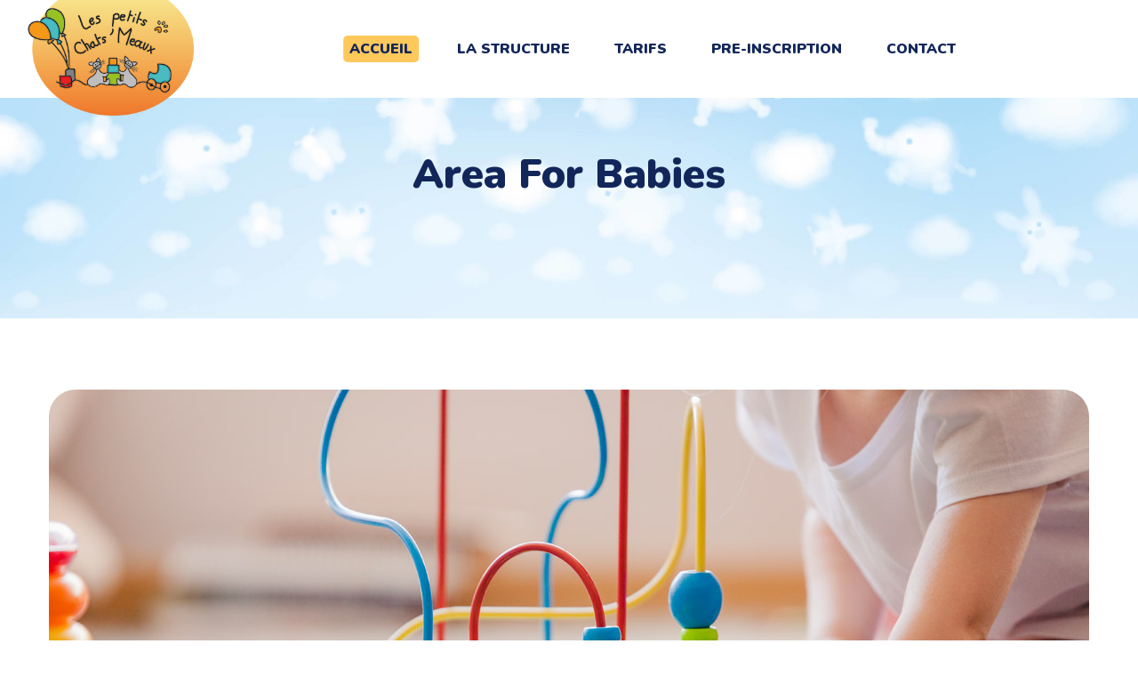

--- FILE ---
content_type: text/html; charset=UTF-8
request_url: https://lespetitschatsmeaux.com/portfolio/area-for-babies/
body_size: 24401
content:
<!DOCTYPE html>
<html lang="fr-FR">
<head>
<meta http-equiv="Content-Type" content="text/html; charset=UTF-8">
<meta name="viewport" content="width=device-width, initial-scale=1, maximum-scale=1">
<meta http-equiv="X-UA-Compatible" content="IE=Edge">
<script>
/* You can add more configuration options to webfontloader by previously defining the WebFontConfig with your options */
if ( typeof WebFontConfig === "undefined" ) {
WebFontConfig = new Object();
}
/* WGL CUSTOM TYPOGRAPHY FIX */
WebFontConfig['google'] = {families: ['Muli:400,600,700,800', 'Nunito:900,200,300,400,600,700,800,900,200italic,300italic,400italic,600italic,700italic,800italic,900italic']};
/* \ WGL CUSTOM TYPOGRAPHY FIX */
(function() {
var wf = document.createElement( 'script' );
wf.src = 'https://ajax.googleapis.com/ajax/libs/webfont/1.5.3/webfont.js';
wf.type = 'text/javascript';
wf.async = 'true';
var s = document.getElementsByTagName( 'script' )[0];
s.parentNode.insertBefore( wf, s );
})();
</script>
<meta name='robots' content='index, follow, max-image-preview:large, max-snippet:-1, max-video-preview:-1' />
<!-- This site is optimized with the Yoast SEO plugin v20.2.1 - https://yoast.com/wordpress/plugins/seo/ -->
<title>Area for Babies - Les Petits Chats&#039; Meaux</title>
<link rel="canonical" href="https://lespetitschatsmeaux.com/portfolio/area-for-babies/" />
<meta property="og:locale" content="fr_FR" />
<meta property="og:type" content="article" />
<meta property="og:title" content="Area for Babies - Les Petits Chats&#039; Meaux" />
<meta property="og:description" content="Drawing Develops Your Child When kids begin to explore their talents and specialties, one of the areas some may excel in is painting. Even though painting may not be every childs cup of tea, it sure does have benefits that both you and your child can learn from together. Among the various aspects that painting [&hellip;]" />
<meta property="og:url" content="https://lespetitschatsmeaux.com/portfolio/area-for-babies/" />
<meta property="og:site_name" content="Les Petits Chats&#039; Meaux" />
<meta property="og:image" content="https://lespetitschatsmeaux.com/wp-content/uploads/2019/09/portfolio_15.jpg" />
<meta property="og:image:width" content="1170" />
<meta property="og:image:height" content="650" />
<meta property="og:image:type" content="image/jpeg" />
<meta name="twitter:card" content="summary_large_image" />
<meta name="twitter:label1" content="Durée de lecture estimée" />
<meta name="twitter:data1" content="2 minutes" />
<script type="application/ld+json" class="yoast-schema-graph">{"@context":"https://schema.org","@graph":[{"@type":"WebPage","@id":"https://lespetitschatsmeaux.com/portfolio/area-for-babies/","url":"https://lespetitschatsmeaux.com/portfolio/area-for-babies/","name":"Area for Babies - Les Petits Chats&#039; Meaux","isPartOf":{"@id":"https://lespetitschatsmeaux.com/#website"},"primaryImageOfPage":{"@id":"https://lespetitschatsmeaux.com/portfolio/area-for-babies/#primaryimage"},"image":{"@id":"https://lespetitschatsmeaux.com/portfolio/area-for-babies/#primaryimage"},"thumbnailUrl":"https://lespetitschatsmeaux.com/wp-content/uploads/2019/09/portfolio_15.jpg","datePublished":"2019-09-04T11:32:39+00:00","dateModified":"2019-09-04T11:32:39+00:00","breadcrumb":{"@id":"https://lespetitschatsmeaux.com/portfolio/area-for-babies/#breadcrumb"},"inLanguage":"fr-FR","potentialAction":[{"@type":"ReadAction","target":["https://lespetitschatsmeaux.com/portfolio/area-for-babies/"]}]},{"@type":"ImageObject","inLanguage":"fr-FR","@id":"https://lespetitschatsmeaux.com/portfolio/area-for-babies/#primaryimage","url":"https://lespetitschatsmeaux.com/wp-content/uploads/2019/09/portfolio_15.jpg","contentUrl":"https://lespetitschatsmeaux.com/wp-content/uploads/2019/09/portfolio_15.jpg","width":1170,"height":650},{"@type":"BreadcrumbList","@id":"https://lespetitschatsmeaux.com/portfolio/area-for-babies/#breadcrumb","itemListElement":[{"@type":"ListItem","position":1,"name":"Accueil","item":"https://lespetitschatsmeaux.com/"},{"@type":"ListItem","position":2,"name":"Portfolio","item":"https://lespetitschatsmeaux.com/portfolio/"},{"@type":"ListItem","position":3,"name":"Area for Babies"}]},{"@type":"WebSite","@id":"https://lespetitschatsmeaux.com/#website","url":"https://lespetitschatsmeaux.com/","name":"Les Petits Chats&#039; Meaux","description":"Micro Crèche à Meaux","potentialAction":[{"@type":"SearchAction","target":{"@type":"EntryPoint","urlTemplate":"https://lespetitschatsmeaux.com/?s={search_term_string}"},"query-input":"required name=search_term_string"}],"inLanguage":"fr-FR"}]}</script>
<!-- / Yoast SEO plugin. -->
<link rel='dns-prefetch' href='//s.w.org' />
<link rel="alternate" type="application/rss+xml" title="Les Petits Chats&#039; Meaux &raquo; Flux" href="https://lespetitschatsmeaux.com/feed/" />
<script type="text/javascript">
window._wpemojiSettings = {"baseUrl":"https:\/\/s.w.org\/images\/core\/emoji\/14.0.0\/72x72\/","ext":".png","svgUrl":"https:\/\/s.w.org\/images\/core\/emoji\/14.0.0\/svg\/","svgExt":".svg","source":{"concatemoji":"https:\/\/lespetitschatsmeaux.com\/wp-includes\/js\/wp-emoji-release.min.js?ver=6.0.9"}};
/*! This file is auto-generated */
!function(e,a,t){var n,r,o,i=a.createElement("canvas"),p=i.getContext&&i.getContext("2d");function s(e,t){var a=String.fromCharCode,e=(p.clearRect(0,0,i.width,i.height),p.fillText(a.apply(this,e),0,0),i.toDataURL());return p.clearRect(0,0,i.width,i.height),p.fillText(a.apply(this,t),0,0),e===i.toDataURL()}function c(e){var t=a.createElement("script");t.src=e,t.defer=t.type="text/javascript",a.getElementsByTagName("head")[0].appendChild(t)}for(o=Array("flag","emoji"),t.supports={everything:!0,everythingExceptFlag:!0},r=0;r<o.length;r++)t.supports[o[r]]=function(e){if(!p||!p.fillText)return!1;switch(p.textBaseline="top",p.font="600 32px Arial",e){case"flag":return s([127987,65039,8205,9895,65039],[127987,65039,8203,9895,65039])?!1:!s([55356,56826,55356,56819],[55356,56826,8203,55356,56819])&&!s([55356,57332,56128,56423,56128,56418,56128,56421,56128,56430,56128,56423,56128,56447],[55356,57332,8203,56128,56423,8203,56128,56418,8203,56128,56421,8203,56128,56430,8203,56128,56423,8203,56128,56447]);case"emoji":return!s([129777,127995,8205,129778,127999],[129777,127995,8203,129778,127999])}return!1}(o[r]),t.supports.everything=t.supports.everything&&t.supports[o[r]],"flag"!==o[r]&&(t.supports.everythingExceptFlag=t.supports.everythingExceptFlag&&t.supports[o[r]]);t.supports.everythingExceptFlag=t.supports.everythingExceptFlag&&!t.supports.flag,t.DOMReady=!1,t.readyCallback=function(){t.DOMReady=!0},t.supports.everything||(n=function(){t.readyCallback()},a.addEventListener?(a.addEventListener("DOMContentLoaded",n,!1),e.addEventListener("load",n,!1)):(e.attachEvent("onload",n),a.attachEvent("onreadystatechange",function(){"complete"===a.readyState&&t.readyCallback()})),(e=t.source||{}).concatemoji?c(e.concatemoji):e.wpemoji&&e.twemoji&&(c(e.twemoji),c(e.wpemoji)))}(window,document,window._wpemojiSettings);
</script>
<style type="text/css">
img.wp-smiley,
img.emoji {
display: inline !important;
border: none !important;
box-shadow: none !important;
height: 1em !important;
width: 1em !important;
margin: 0 0.07em !important;
vertical-align: -0.1em !important;
background: none !important;
padding: 0 !important;
}
</style>
<!-- <link rel='stylesheet' id='wp-block-library-css'  href='https://lespetitschatsmeaux.com/wp-includes/css/dist/block-library/style.min.css?ver=6.0.9' type='text/css' media='all' /> -->
<link rel="stylesheet" type="text/css" href="//lespetitschatsmeaux.com/wp-content/cache/wpfc-minified/8k6llxhr/fx22y.css" media="all"/>
<style id='global-styles-inline-css' type='text/css'>
body{--wp--preset--color--black: #000000;--wp--preset--color--cyan-bluish-gray: #abb8c3;--wp--preset--color--white: #ffffff;--wp--preset--color--pale-pink: #f78da7;--wp--preset--color--vivid-red: #cf2e2e;--wp--preset--color--luminous-vivid-orange: #ff6900;--wp--preset--color--luminous-vivid-amber: #fcb900;--wp--preset--color--light-green-cyan: #7bdcb5;--wp--preset--color--vivid-green-cyan: #00d084;--wp--preset--color--pale-cyan-blue: #8ed1fc;--wp--preset--color--vivid-cyan-blue: #0693e3;--wp--preset--color--vivid-purple: #9b51e0;--wp--preset--gradient--vivid-cyan-blue-to-vivid-purple: linear-gradient(135deg,rgba(6,147,227,1) 0%,rgb(155,81,224) 100%);--wp--preset--gradient--light-green-cyan-to-vivid-green-cyan: linear-gradient(135deg,rgb(122,220,180) 0%,rgb(0,208,130) 100%);--wp--preset--gradient--luminous-vivid-amber-to-luminous-vivid-orange: linear-gradient(135deg,rgba(252,185,0,1) 0%,rgba(255,105,0,1) 100%);--wp--preset--gradient--luminous-vivid-orange-to-vivid-red: linear-gradient(135deg,rgba(255,105,0,1) 0%,rgb(207,46,46) 100%);--wp--preset--gradient--very-light-gray-to-cyan-bluish-gray: linear-gradient(135deg,rgb(238,238,238) 0%,rgb(169,184,195) 100%);--wp--preset--gradient--cool-to-warm-spectrum: linear-gradient(135deg,rgb(74,234,220) 0%,rgb(151,120,209) 20%,rgb(207,42,186) 40%,rgb(238,44,130) 60%,rgb(251,105,98) 80%,rgb(254,248,76) 100%);--wp--preset--gradient--blush-light-purple: linear-gradient(135deg,rgb(255,206,236) 0%,rgb(152,150,240) 100%);--wp--preset--gradient--blush-bordeaux: linear-gradient(135deg,rgb(254,205,165) 0%,rgb(254,45,45) 50%,rgb(107,0,62) 100%);--wp--preset--gradient--luminous-dusk: linear-gradient(135deg,rgb(255,203,112) 0%,rgb(199,81,192) 50%,rgb(65,88,208) 100%);--wp--preset--gradient--pale-ocean: linear-gradient(135deg,rgb(255,245,203) 0%,rgb(182,227,212) 50%,rgb(51,167,181) 100%);--wp--preset--gradient--electric-grass: linear-gradient(135deg,rgb(202,248,128) 0%,rgb(113,206,126) 100%);--wp--preset--gradient--midnight: linear-gradient(135deg,rgb(2,3,129) 0%,rgb(40,116,252) 100%);--wp--preset--duotone--dark-grayscale: url('#wp-duotone-dark-grayscale');--wp--preset--duotone--grayscale: url('#wp-duotone-grayscale');--wp--preset--duotone--purple-yellow: url('#wp-duotone-purple-yellow');--wp--preset--duotone--blue-red: url('#wp-duotone-blue-red');--wp--preset--duotone--midnight: url('#wp-duotone-midnight');--wp--preset--duotone--magenta-yellow: url('#wp-duotone-magenta-yellow');--wp--preset--duotone--purple-green: url('#wp-duotone-purple-green');--wp--preset--duotone--blue-orange: url('#wp-duotone-blue-orange');--wp--preset--font-size--small: 13px;--wp--preset--font-size--medium: 20px;--wp--preset--font-size--large: 36px;--wp--preset--font-size--x-large: 42px;}.has-black-color{color: var(--wp--preset--color--black) !important;}.has-cyan-bluish-gray-color{color: var(--wp--preset--color--cyan-bluish-gray) !important;}.has-white-color{color: var(--wp--preset--color--white) !important;}.has-pale-pink-color{color: var(--wp--preset--color--pale-pink) !important;}.has-vivid-red-color{color: var(--wp--preset--color--vivid-red) !important;}.has-luminous-vivid-orange-color{color: var(--wp--preset--color--luminous-vivid-orange) !important;}.has-luminous-vivid-amber-color{color: var(--wp--preset--color--luminous-vivid-amber) !important;}.has-light-green-cyan-color{color: var(--wp--preset--color--light-green-cyan) !important;}.has-vivid-green-cyan-color{color: var(--wp--preset--color--vivid-green-cyan) !important;}.has-pale-cyan-blue-color{color: var(--wp--preset--color--pale-cyan-blue) !important;}.has-vivid-cyan-blue-color{color: var(--wp--preset--color--vivid-cyan-blue) !important;}.has-vivid-purple-color{color: var(--wp--preset--color--vivid-purple) !important;}.has-black-background-color{background-color: var(--wp--preset--color--black) !important;}.has-cyan-bluish-gray-background-color{background-color: var(--wp--preset--color--cyan-bluish-gray) !important;}.has-white-background-color{background-color: var(--wp--preset--color--white) !important;}.has-pale-pink-background-color{background-color: var(--wp--preset--color--pale-pink) !important;}.has-vivid-red-background-color{background-color: var(--wp--preset--color--vivid-red) !important;}.has-luminous-vivid-orange-background-color{background-color: var(--wp--preset--color--luminous-vivid-orange) !important;}.has-luminous-vivid-amber-background-color{background-color: var(--wp--preset--color--luminous-vivid-amber) !important;}.has-light-green-cyan-background-color{background-color: var(--wp--preset--color--light-green-cyan) !important;}.has-vivid-green-cyan-background-color{background-color: var(--wp--preset--color--vivid-green-cyan) !important;}.has-pale-cyan-blue-background-color{background-color: var(--wp--preset--color--pale-cyan-blue) !important;}.has-vivid-cyan-blue-background-color{background-color: var(--wp--preset--color--vivid-cyan-blue) !important;}.has-vivid-purple-background-color{background-color: var(--wp--preset--color--vivid-purple) !important;}.has-black-border-color{border-color: var(--wp--preset--color--black) !important;}.has-cyan-bluish-gray-border-color{border-color: var(--wp--preset--color--cyan-bluish-gray) !important;}.has-white-border-color{border-color: var(--wp--preset--color--white) !important;}.has-pale-pink-border-color{border-color: var(--wp--preset--color--pale-pink) !important;}.has-vivid-red-border-color{border-color: var(--wp--preset--color--vivid-red) !important;}.has-luminous-vivid-orange-border-color{border-color: var(--wp--preset--color--luminous-vivid-orange) !important;}.has-luminous-vivid-amber-border-color{border-color: var(--wp--preset--color--luminous-vivid-amber) !important;}.has-light-green-cyan-border-color{border-color: var(--wp--preset--color--light-green-cyan) !important;}.has-vivid-green-cyan-border-color{border-color: var(--wp--preset--color--vivid-green-cyan) !important;}.has-pale-cyan-blue-border-color{border-color: var(--wp--preset--color--pale-cyan-blue) !important;}.has-vivid-cyan-blue-border-color{border-color: var(--wp--preset--color--vivid-cyan-blue) !important;}.has-vivid-purple-border-color{border-color: var(--wp--preset--color--vivid-purple) !important;}.has-vivid-cyan-blue-to-vivid-purple-gradient-background{background: var(--wp--preset--gradient--vivid-cyan-blue-to-vivid-purple) !important;}.has-light-green-cyan-to-vivid-green-cyan-gradient-background{background: var(--wp--preset--gradient--light-green-cyan-to-vivid-green-cyan) !important;}.has-luminous-vivid-amber-to-luminous-vivid-orange-gradient-background{background: var(--wp--preset--gradient--luminous-vivid-amber-to-luminous-vivid-orange) !important;}.has-luminous-vivid-orange-to-vivid-red-gradient-background{background: var(--wp--preset--gradient--luminous-vivid-orange-to-vivid-red) !important;}.has-very-light-gray-to-cyan-bluish-gray-gradient-background{background: var(--wp--preset--gradient--very-light-gray-to-cyan-bluish-gray) !important;}.has-cool-to-warm-spectrum-gradient-background{background: var(--wp--preset--gradient--cool-to-warm-spectrum) !important;}.has-blush-light-purple-gradient-background{background: var(--wp--preset--gradient--blush-light-purple) !important;}.has-blush-bordeaux-gradient-background{background: var(--wp--preset--gradient--blush-bordeaux) !important;}.has-luminous-dusk-gradient-background{background: var(--wp--preset--gradient--luminous-dusk) !important;}.has-pale-ocean-gradient-background{background: var(--wp--preset--gradient--pale-ocean) !important;}.has-electric-grass-gradient-background{background: var(--wp--preset--gradient--electric-grass) !important;}.has-midnight-gradient-background{background: var(--wp--preset--gradient--midnight) !important;}.has-small-font-size{font-size: var(--wp--preset--font-size--small) !important;}.has-medium-font-size{font-size: var(--wp--preset--font-size--medium) !important;}.has-large-font-size{font-size: var(--wp--preset--font-size--large) !important;}.has-x-large-font-size{font-size: var(--wp--preset--font-size--x-large) !important;}
</style>
<!-- <link rel='stylesheet' id='littledino-default-style-css'  href='https://lespetitschatsmeaux.com/wp-content/themes/littledino/style.css?ver=6.0.9' type='text/css' media='all' /> -->
<!-- <link rel='stylesheet' id='flaticon-css'  href='https://lespetitschatsmeaux.com/wp-content/themes/littledino/fonts/flaticon/flaticon.css?ver=6.0.9' type='text/css' media='all' /> -->
<!-- <link rel='stylesheet' id='font-awesome-css'  href='https://lespetitschatsmeaux.com/wp-content/plugins/elementor/assets/lib/font-awesome/css/font-awesome.min.css?ver=4.7.0' type='text/css' media='all' /> -->
<!-- <link rel='stylesheet' id='littledino-main-css'  href='https://lespetitschatsmeaux.com/wp-content/themes/littledino/css/main.css?ver=6.0.9' type='text/css' media='all' /> -->
<link rel="stylesheet" type="text/css" href="//lespetitschatsmeaux.com/wp-content/cache/wpfc-minified/e42ac449/fx22y.css" media="all"/>
<style id='littledino-main-inline-css' type='text/css'>
body {font-family: Muli;font-size: 16px;line-height: 1.875;font-weight: 400;color: #70747f;}body input:not([type='checkbox']):not([type='submit']),select,textarea,blockquote cite,main ul.wgl-pagination li,#comments .commentlist .comment_info .meta-wrapper *,.author-info_name,.meta-wrapper,.blog-post_info-wrap > .meta-wrapper *,.littledino_module_time_line_vertical .time_line-title,.isotope-filter a .number_filter,.littledino-post-navigation .meta-wrapper span,.author-widget_text,.wgl-portfolio-item-info_desc span,.blog-post.format-quote .blog-post_quote-author,.wgl_module_team .team-department,body .comment-form-cookies-consent > label,.wgl-accordion .wgl-accordion_panel .wgl-accordion_content,.wgl-testimonials .testimonials__name,.single_team_page .team-info_wrapper .team-info_item,.wgl-timeline-vertical .time_line-content .time_line-text,.wgl-portfolio-single_wrapper .wgl-portfolio-item_cats,body .widget .textwidget,body .widget_rss ul li .rssSummary {font-family: Muli;}.wgl-tabs .wgl-tabs_content-wrap .wgl-tabs_content{font-family: Muli;font-weight: 400;}select,blockquote cite,body .footer .select__field:before,body input:not([type='checkbox']):not([type='submit'])::placeholder,ul.wgl-pagination li span,select::placeholder,textarea::placeholder,body .widget_rss ul li .rssSummary,.search-no-results .page_404_wrapper .search-form .search-field::placeholder,.search-no-results .page_404_wrapper .search-form .search-field,.blog-post_meta-categories span,.blog-post_meta-categories span:after,.vc_wp_custommenu .menu .menu-item.current-menu-item > a,.blog-post.format-quote .blog-post_quote-author-pos,.recent-posts-widget .meta-wrapper a:hover,.vc_row .vc_toggle .vc_toggle_icon,.isotope-filter a,.blog-style-hero .blog-post.format-standard .meta-wrapper,.blog-style-hero .blog-post.format-link .meta-wrapper,.blog-style-hero .blog-post.format-audio .meta-wrapper,.blog-style-hero .blog-post.format-quote .meta-wrapper,.blog-style-hero .blog-post.format-standard .meta-wrapper a,.blog-style-hero .blog-post.format-link .meta-wrapper a,.blog-style-hero .blog-post.format-audio .meta-wrapper a,.blog-style-hero .blog-post.format-quote .meta-wrapper a,.blog-style-hero .blog-post.format-standard .blog-post_text,.blog-style-hero .blog-post.format-link .blog-post_text,.blog-style-hero .blog-post.format-audio .blog-post_text,.blog-style-hero .blog-post.format-quote .blog-post_text,.wgl-pricing_plan .pricing_price_wrap .pricing_desc {color: #70747f;}.tagcloud a,#comments .commentlist,#comments ul.children,.single_meta .single_info-share_social-wpapper > span.share_title,.single_info-share_social-wpapper > span{font-family: Muli;color: #70747f;}.littledino_module_title .external_link .button-read-more {line-height: 1.875;}h1,h2,h3,h4,h5,h6,h1 span,h2 span,h3 span,h4 span,h5 span,h6 span,h1 a,h2 a,h3 a,h4 a,h5 a,h6 a,.dropcap,.elementor-drop-cap,.blog-post_cats,.blog-posts .blog-post_title,.column1 .item_title a,.littledino_twitter .twitt_title,.tagcloud-wrapper .title_tags,.strip_template .strip-item a span,.single_team_page .team-single_speaches-info .speech-info_desc span,.shortcode_tab_item_title,.index_number,.primary-nav.footer-menu .menu-item a {font-family: Nunito;font-weight: 900;}.theme-header-font,.banner_404,#comments .comment-reply-link,.load_more_wrapper .load_more_item,input[type="submit"],button,label,legend,.page_404_wrapper .littledino_404_button.wgl_button .wgl_button_link,.wgl-social-share_pages.hovered_style .share_social-title,.blog-post_text-bg,.author-info_content .author-info_name,.button-read-more,.blog-post .blog-post_meta-categories a,.blog-post_meta-date .date_post span,.blog-post_meta-date .date_post,.countdown-section .countdown-amount,.comments-title .number-comments,.wgl-button,.elementor-button,.wgl-counter .counter__value-wrap,.wgl-pricing_plan .price_currency,.wgl-pricing_plan .pricing_price .price_decimal,.wgl-pricing_plan .pricing_plan_wrap .pricing_price_wrap,.wgl-testimonials .testimonials__quote:after,.wgl-testimonials .testimonials__name,.wgl-service-satellite .sat-service__satellite,.wgl-working-hours .wh__hours,.mashsb-count .counts,.mashsb-box .mashsb-buttons a .text,.prev-link,.next-link,.info_prev-link_wrapper a,.info_next-link_wrapper a,.vc_row .vc_tta.vc_general.vc_tta-style-accordion_bordered .vc_tta-panel-title>a span,.heading_subtitle,.single_team_page .team-single_speaches-info .speech-info_day,.single_team_page .team-info_wrapper .team-info_item h5,.wgl-portfolio-item-info_desc h5,.wgl-portfolio-item_meta .post_cats,.wgl-portfolio-item_meta .post_cats,.wgl-portfolio-item_cats,.wgl-double_heading,.wpb-js-composer .wgl-container .vc_row .vc_general.vc_tta.vc_tta-tabs .vc_tta-tabs-container .vc_tta-tabs-list .vc_tta-tab > a,.wpb-js-composer .wgl-container .vc_chart.vc_round-chart[data-vc-legend="1"] .vc_chart-legend li,.isotope-filter a,.page-header_title,.dropcap,.dropcap-bg,.wgl-countdown .countdown-section .countdown-period,body .comment-respond .comment-reply-title,ul.wp-block-archives.wp-block-archives-list li a,ul.wp-block-categories.wp-block-categories-list li a,ul.wp-block-categories.wp-block-categories-list li .post_count,ul.wp-block-latest-posts li a,.elementor-counter,body .widget,body .widget .widget-title,body .widget_rss ul li .rss-date,body .widget_categories a,body .widget_product_categories a,body .widget_meta a,body .widget_archive a,body .widget_categories .post_count,body .widget_product_categories .post_count,body .widget_meta .post_count,body .widget_archive .post_count,body .widget .textwidget .wp-caption,.widget.widget_wgl_posts .recent-posts-widget li > .recent-posts-content .post_title,#comments .commentlist .comment_author_says {font-family: Nunito;font-weight: 900;}.wgl-infobox_bg_title,.wgl-background-text,.elementor-section.wgl-add-background-text:before{font-family: Nunito;font-weight: 900;}blockquote,input[type="submit"],main ul[class^="wgl-"],main ol[class^="wgl-"],.banner_404,.author-info_public,.wgl-portfolio-item_annotation_social .single_info-share_social-wpapper > span,.wgl-portfolio-single_item .tagcloud .tagcloud_desc,.wgl_timetabs .timetabs_data .timetabs_item .item_time,.wgl_timetabs .timetabs_data .timetabs_item .content-wrapper .item_title,.wpb-js-composer .wgl-container .vc_row .vc_pie_chart .vc_pie_chart_value,.wgl_timetabs .timetabs_headings .wgl_tab,.wgl-pricing_plan .pricing_content,.wgl-portfolio-single_item .single_info-share_social-wpapper .share_title{font-family: Nunito;font-weight: 900;color: #12265a;}body .footer select option,button,h1,h2,h3,h4,h5,h6,h1 span,h2 span,h3 span,h4 span,h5 span,h6 span,h1 a,h2 a,h3 a,h4 a,h5 a,h6 a,h3#reply-title a,.calendar_wrap tbody,.comment_author_says,.comment_author_says a,.share_post-container .share_post,.tagcloud-wrapper .title_tags,.theme-header-color,.wgl-pricing_plan .pricing_plan_wrap .pricing_content > ul > li > b,.wgl-pricing_plan .pricing_plan_wrap .pricing_price_wrap,.prev-link-info_wrapper,.next-link-info_wrapper,.item_title a,.wgl_module_title.item_title .carousel_arrows a span:after,.wgl_module_team.info_under_image .team-department,.wgl-portfolio-item_wrapper .portfolio_link,.widget_product_search .woocommerce-product-search:after,.wpb-js-composer .wgl-container .vc_row .vc_general.vc_tta.vc_tta-tabs .vc_tta-panels-container .vc_tta-panels .vc_tta-panel:not(.vc_active) .vc_tta-panel-heading .vc_tta-panel-title,.wpb-js-composer .wgl-container .vc_row .vc_general.vc_tta.vc_tta-tabs .vc_tta-tabs-container .vc_tta-tabs-list .vc_tta-tab:not(.vc_active) > a,.wpb-js-composer .wgl-container .vc_row .vc_toggle.vc_toggle_color_check.vc_toggle_active .vc_toggle_title .vc_toggle_icon,.under_image .wgl-portfolio-item_title .title a,.wpb-js-composer .wgl-container .vc_row .vc_toggle .vc_toggle_title,.button-read-more:hover,.blog-post_views-wrap .wgl-views:before,.wgl-pagination .page-numbers,.page-link .post-page-numbers,body .widget_wgl_posts .recent-posts-widget .post_title a,body .widget .widget-title .rsswidget,body .widget_categories ul li a,body .widget_product_categories ul li a,body .widget_meta ul li a,body .widget_archive ul li a,body .widget_comments > ul > li:before,body .widget_meta > ul > li:before,body .widget_archive > ul > li:before,body .widget_recent_comments > ul > li:before,body .widget_recent_entries > ul > li:before,body .widget .widget-title .widget-title_wrapper,body .widget ul li,.widget.widget_recent_comments ul li a,ul.wp-block-archives.wp-block-archives-list li:before,ul.wp-block-latest-posts li:before,ul.wp-block-archives.wp-block-archives-list li a,ul.wp-block-categories.wp-block-categories-list li a,ul.wp-block-latest-posts li a,.single-team .single_team_page .team-info_icons .team-icon,.blog-style-hero .blog-post.format-standard .blog-post_title a,.blog-style-hero .blog-post.format-link .blog-post_title a,.blog-style-hero .blog-post.format-audio .blog-post_title a,.blog-style-hero .blog-post.format-quote .blog-post_title a{color: #12265a;}.littledino_module_title .carousel_arrows a span {background: #12265a;}.wgl-pagination .page-numbers.next:hover,.wgl-pagination .page-numbers.prev:hover,.blog-style-hero .blog-post_bg_media:after,.slick-dots li button,.wgl-carousel.pagination_line .slick-dots li button:before,.wgl-carousel.pagination_square .slick-dots li,.wgl-carousel.pagination_circle_border .slick-dots li button:before {background-color: #12265a;}.load_more_wrapper .load_more_item,.littledino_module_title .carousel_arrows a span:before,.wgl-pricing_plan .pricing_highlighter,.wgl-carousel.pagination_circle_border .slick-dots li.slick-active button{border-color: #12265a;}.wgl-theme-header .wgl-sticky-header .header_search{height: 100px !important;}#scroll_up {background-color: #f4ab52;color: #ffffff;}#scroll_up:before {border-color: #f4ab52;}.primary-nav > div > ul,.primary-nav > ul,.sitepress_container > .wpml-ls li,.primary-nav ul li.mega-menu-links > ul > li {font-family: Nunito;font-weight: 900;line-height: 30px;font-size: 18px;}.primary-nav ul li ul,.wpml-ls,.sitepress_container > .wpml-ls ul ul li,.primary-nav ul li div.mega-menu-container {font-family: Nunito;font-weight: 900;line-height: 30px;font-size: 14px;}.wgl-theme-header .header_search-field,.primary-nav ul li ul,.primary-nav ul li div.mega-menu-container,.wgl-theme-header .woo_mini_cart,.wpml-ls-legacy-dropdown .wpml-ls-current-language .wpml-ls-sub-menu {background-color: rgba(255,255,255,1);color: #12265a;}.mobile_nav_wrapper,.wgl-menu_outer,.wgl-menu_outer .mobile-hamburger-close,.mobile_nav_wrapper .primary-nav ul li ul.sub-menu,.mobile_nav_wrapper .primary-nav ul li.mega-menu-links > ul.mega-menu > li > ul > li ul,.mobile_nav_wrapper .primary-nav ul li.mega-menu-links > ul.mega-menu > li > ul {background-color: rgba(45,45,45,1);color: #ffffff;}.mobile_nav_wrapper .wgl-menu_overlay {background-color: rgba(49,49,49,0.8);}#side-panel .side-panel_sidebar .widget .widget-title .widget-title_wrapper {color: rgba(255,255,255,1);}a:hover .wgl-icon,a.wgl-icon:hover,body ol > li:before,ul li:before,button,button:focus,button:active,h3#reply-title a:hover,body .comment-respond .comment-form a:hover,#comments .comment-reply-link,.author-info_social-wrapper,.blog-post_link:before,.wgl-likes .sl-icon,.blog-post_quote-text:before,.blog-post_link:before,.blog-post_link a:before,.blog-post_title i,.blog-post_link>.link_post:hover,.blog-post.format-standard.link .blog-post_title:before,.blog-post_title a:hover,.blog-posts .blog-post_title > a:hover,.button-read-more,.calendar_wrap thead,.copyright a:hover,.comment_author_says a:hover,.littledino_submit_wrapper:hover > i,.littledino_custom_button i,.littledino_custom_text a,.littledino_module_demo_item .di_button a:hover,.littledino_module_demo_item .di_title_wrap a:hover .di_title,.littledino_module_demo_item .di_title-wrap .di_subtitle,.littledino_twitter a,.load_more_works:hover,.header_search .header_search-button > i:hover,.header_search-field .search-form:after,.mc_form_inside #mc_signup_submit:hover,.share_post-container .share_social-wpapper ul li .share_post span.fa:hover,.share_link span.fa:hover,.share_post span.fa:hover,.share_post-container,.single_team_page .team-single_speaches-info .speech-info_desc span,.single_team_page .team-info_wrapper .team-info_item a:hover,.single-member-page .member-icon:hover,.single-member-page .team-link:hover,.single_team_page .team-single_speaches-info .speech-info_day,.single_team_page .team-info_icons a:hover,.team-icons .member-icon:hover,.vc_wp_custommenu .menu .menu-item.current-menu-item > a,.vc_wp_custommenu .menu .menu-item.current-menu-ancestor > a,.wpml-ls a:hover,.wpml-ls-legacy-dropdown .wpml-ls-current-language:hover > a,.wpml-ls-legacy-dropdown .wpml-ls-current-language a:hover,.wgl_timetabs .timetabs_headings .wgl_tab.active .tab_subtitle,.wgl_timetabs .timetabs_headings .wgl_tab:hover .tab_subtitle,.wgl_portfolio_category-wrapper a:hover,.single.related_posts .blog-post_title a:hover,.wgl_module_team .team-since,.wgl_module_team .team-item_info .team-item_titles .team-title:hover,.wgl-icon:hover,.wgl-theme-color,.wgl-portfolio-item_wrapper .portfolio_link-icon:hover,.wgl-portfolio-item_corners,.wgl-portfolio-item_cats,.wpb-js-composer .vc_row .vc_tta.vc_general .vc_active .vc_tta-panel-title > a:before,.wgl-social-share_pages.hovered_style ul li a:hover,.isotope-filter a:after,.wgl-slash li:before,.single_type-1 .single_meta .author_post a:hover,.single_type-2 .single_meta .author_post a:hover,.info_prev-link_wrapper > a,.info_next-link_wrapper > a,#comments .commentlist .comment_info .meta-wrapper .comment-edit-link,.blog-style-standard .blog-post_meta-categories span + span:before,.meta-wrapper a:hover,.single-team .single_team_page .team-info_icons .team-icon:hover,.wgl-portfolio_container .wgl-carousel.arrows_center_mode .slick-prev:hover:after,.wgl-portfolio_container .wgl-carousel.arrows_center_mode .slick-next:hover:after,.wgl_timetabs .timetabs_headings .wgl_tab .services_icon,ul.wgl-products li,.woocommerce .products ul.wgl-products li {color: #fa9db7;}header .header-link:hover,.hover_links a:hover {color: #fa9db7 !important;}.recent-posts-widget .meta-wrapper a,.isotope-filter a .number_filter {color: #fa9db7;}.author-widget_wrapper svg {fill: #fa9db7;}.preloader-container .cssload-loader,.header_search-button-wrapper,.elementor-drop-cap,.single_team_page .team-title:before,.blog-style-hero .btn-read-more .blog-post-read-more,.wpml-ls-legacy-dropdown .wpml-ls-sub-menu .wpml-ls-item a span:before,.wgl-plus li:after,.wgl-plus li:before,.wgl-dash li:before,#multiscroll-nav span,#multiscroll-nav li .active span{background: #fa9db7;}::selection,#comments > h3:after,button:hover,blockquote:before,mark,span.highlighter,ul li:before,.vc_wp_custommenu .menu .menu-item a:before,.primary-nav ul li.mega-menu.mega-cat div.mega-menu-container ul.mega-menu.cats-horizontal > li.is-active > a,.primary-nav ul li ul li > a > span:before,.primary-nav > ul > li > a:after,.sitepress_container > .wpml-ls ul ul li a:hover,.blog-post_cats span a,.button__wrapper:hover:after,.calendar_wrap caption,.comment-reply-title:after,.page_404_wrapper .littledino_404_button.wgl_button .wgl_button_link:hover,.littledino_divider .littledino_divider_line .littledino_divider_custom .divider_line,.littledino_module_cats .cats_item-count,.littledino_module_title:after,.littledino_module_title .carousel_arrows a:hover span,.load_more_works,.mc_form_inside #mc_signup_submit,.wgl-social-share_pages.hovered_style .share_social-icon-plus,.wgl-ellipsis span,.wgl-theme-header .woo_mini_cart .woocommerce-mini-cart__buttons a.checkout:hover,.wgl-theme-header .woo_mini_cart .woocommerce-mini-cart__buttons a:not(.checkout),.inside_image .wgl-portfolio-item_divider div,.wgl_module_title.item_title .carousel_arrows a:hover,.wgl_timetabs .timetabs_headings .wgl_tab.active:after,.wgl-social-share_pages.standard_style a:before,.blog-style-hero .blog-post-hero_wrapper .divider_post_info,.wgl-portfolio-single_wrapper .wgl-portfolio-item_meta > span:after,.wgl-pricing_plan .pricing_header:after,.wgl-portfolio-single_wrapper .wgl-portfolio-item_cats a:before {background-color: #fa9db7;}aside > .widget + .widget:before,body .widget .widget-title .widget-title_inner:after,body .widget_meta ul li a:hover:after,body .widget_archive ul li a:hover:after,body .widget_product_categories ul li a:hover:after,.widget .calendar_wrap table td#today:before,.widget .calendar_wrap tbody td > a:before,.widget .counter_posts,.widget.widget_pages ul li a:before,.widget.widget_nav_menu ul li a:before,.widget.widget_categories ul li a:hover:before,.widget_nav_menu .menu .menu-item:before,.widget_postshero .recent-posts-widget .post_cat a,.widget_meta ul li > a:before,.widget.littledino_widget.littledino_banner-widget .banner-widget_button:hover,.widget_archive ul li > a:before {background-color: #fa9db7;}.blog-post_meta-date,.blog-post_cats span,.wgl-carousel.navigation_offset_element .slick-prev:hover,.wgl-carousel.navigation_offset_element .slick-next:hover,.littledino_module_demo_item .di_button a,.next-link:hover,.prev-link:hover,.wpcf7 .call_to_action_1 .wgl_col-2 .wpcf7-submit:hover,.button-alt-2 .wpcf7 .wpcf7-submit:hover {border-color: #fa9db7;background: #fa9db7;}.blog-posts-list.blog-posts .blog-post.sticky-post .blog-post_wrapper,.header_search-button-wrapper:before,.header_search.search_standard .header_search-field .search-field,.header_search.search_alt .header_search-field .search-field,.single-team .single_team_page .team-single_wrapper,.post_featured_bg .content-container_wrapper:after,.author-widget_img-wrapper:after,.blog-style-standard .format-no_featured .blog-post_wrapper,.blog-style-standard .format-quote .blog-post_wrapper,.blog-style-standard .format-audio .blog-post_wrapper,.blog-style-standard .format-link .blog-post_wrapper,.littledino_module_title .carousel_arrows a:hover span:before,.load_more_works,.author-info_social-link:after,.author-widget_social a span,.single_info-share_social-wpapper .share_link .share-icon_animation,.single-team .single_team_page .team-image,.wgl_module_team .team-image,.inside_image.offset_animation:before,.littledino_module_videobox .videobox_link,.wpcf7 .call_to_action_1 .wgl_col-2 .wpcf7-submit,.single-team .single_team_page .team-info_icons .team-icon a:after {border-color: #fa9db7;}.wgl-portfolio-item_wrapper .overlay {background-color: rgba(250,157,183,0.8);}.primary-nav ul li ul:after,.primary-nav ul li div.mega-menu-container:after {border-color: rgba(250,157,183,0.5);}.wgl-theme-header .header_search .header_search-field:after{border-bottom-color: rgba(250,157,183,0.9);}.theme_color_shadow {box-shadow:0px 9px 30px 0px rgba(250,157,183,0.4);}.inside_image .overlay:before,.inside_image.always_info_animation:hover .overlay:before{box-shadow: inset 0px 0px 0px 0px rgba(250,157,183,1);}.inside_image:hover .overlay:before,.inside_image.always_info_animation .overlay:before{box-shadow: inset 0px 0px 0px 10px rgba(250,157,183,1);}.widget .widget-title .widget-title_wrapper .widget-title_inner {background-image: linear-gradient(to top,rgba(250,157,183,0.5),rgba(250,157,183,0.5));}.primary-nav ul li ul li.current-menu-ancestor.current-menu-parent > a > span,.primary-nav ul li ul li.current-menu-item > a > span,.primary-nav ul li ul li.current_page_item > a > span,.primary-nav ul li ul li:hover > a > span,.mobile_nav_wrapper .primary-nav ul li ul .menu-item.current-menu-item > a,.mobile_nav_wrapper .primary-nav ul ul li.menu-item.current-menu-ancestor > a,blockquote cite a,.wgl-secondary-color,.blog-post_meta-categories span,.post_featured_bg .meta-wrapper .comments_post a:hover,.post_featured_bg .meta-wrapper a:hover,.single_post_info .share_post-list-container .share_social-wpapper ul li span.fa:hover,.page-header_breadcrumbs .divider:not(:last-child):before,.wgl-video-popup .videobox_link,.wgl-portfolio-item_meta a:hover,.wgl-portfolio-single_item .portfolio-category:hover,.wgl-portfolio-single_wrapper .wgl-portfolio-item_cats a:hover{color: #ffc85b;}.preloader-container .cssload-loader:before,.primary-nav .lavalamp-object,.mobile_nav_wrapper .primary-nav > ul > li > a > span:after,body .widget_search .search-form:after,body .widget_search .woocommerce-product-search:after,body .widget_product_search .search-form:after,body .widget_product_search .woocommerce-product-search:after,body .widget_categories ul li a:hover:after,.wgl-check.secondary-color li:before,.share_post-container > a,.isotope-filter a.active:after,.wgl_module_team .team-info_icons:hover .team-info_icons-plus,.next-link_wrapper .image_next:before,.prev-link_wrapper .image_prev:before,.prev-link_wrapper .image_prev .no_image_post,.next-link_wrapper .image_next .no_image_post,.wgl_module_title.item_title .carousel_arrows span[class*="slick_arrow"],.wgl-carousel .slick-arrow,.wgl_module_team .team-info_icons-plus:before,.wgl_module_team .team-info_icons-plus:after,.wgl_module_team .team-icon a,.single-team .single_team_page .team-info_icons .team-icon:hover,.page_404_wrapper .search-form:after,.wpcf7 .wpcf7-submit:hover,.wgl-pagination .page .current:after,.page-link .post-page-numbers.current:after,.page-link .post-page-numbers:hover:after,.wgl-pagination .page-numbers:hover:after,.wgl-pagination .page-numbers.prev,.wgl-pagination .page-numbers.next,.wgl-video-popup .videobox_link,.single-team .single_team_page .team-info_icons .team-icon a,.tagcloud a:hover,.widget.littledino_widget.littledino_banner-widget .banner-widget_button:hover,.dropcap-bg,form.post-password-form input[type='submit'],.primary-nav > ul > li > a > span:after {background: #ffc85b;}.post_featured_bg .meta-wrapper .blog-post_meta-categories a,.load_more_wrapper .load_more_item,#comments .form-submit input[type="submit"],.wpcf7 .wpcf7-submit,.button-alt .wpcf7 .wpcf7-submit:hover,.button-alt-2 .wpcf7 .wpcf7-submit,.blog-post_meta-categories a {background: #ffc85b;border-color: #ffc85b;}.wgl_module_title.item_title .carousel_arrows span[class*="slick_arrow"]:before,.wgl_module_team .team-icon a:after,.next-link_wrapper .image_next:after,.prev-link_wrapper .image_prev:after,.wgl-carousel .slick-arrow:before {border-color: #ffc85b;}.prev-link_wrapper .image_prev svg.outter-dashes,.next-link_wrapper .image_next svg.outter-dashes{stroke: #ffc85b;}a,.wgl-third-color,#comments .comment-reply-link:hover,ul.wp-block-archives.wp-block-archives-list li a:hover,ul.wp-block-categories.wp-block-categories-list li a:hover,ul.wp-block-categories.wp-block-categories-list li a:hover + .post_count,ul.wp-block-latest-posts li a:hover,body .widget_categories ul li .post_count,body .widget_categories ul li .count,body .widget_product_categories ul li .post_count,body .widget_product_categories ul li .count,body .widget_meta ul li .post_count,body .widget_meta ul li .count,body .widget_archive ul li .post_count,body .widget_archive ul li .count,body .widget_rss ul li .rsswidget:hover,body .widget_recent_entriesul li .post-date,body .widget_meta ul li .post_count,body .widget_archive ul li > a:before,body .widget_product_categories ul li a:hover + .post_count,body .widget_archive ul li a:hover + .post_count,body .widget_product_categories ul li a:hover,body .widget_nav_menu .current-menu-ancestor > a,body .widget_nav_menu .current-menu-item > a,ul.wp-block-categories.wp-block-categories-list li .post_count,.widget.widget_archive ul li a:hover,.widget.widget_archive ul li a:hover + span + span,.widget.widget_categories ul li a:hover,.widget.widget_categories ul li a:hover + span + span,.widget.widget_pages ul li a:hover,.widget.widget_meta ul li a:hover,.widget.littledino_widget.littledino_banner-widget .banner-widget_button,.widget.widget_wgl_posts .recent-posts-widget li > .recent-posts-content .post_title a:hover,.widget.widget_recent_comments ul li a:hover,.widget.widget_recent_entries ul li a:hover,.widget.widget_nav_menu ul li a:hover,.recent-posts-widget .meta-wrapper a,.widget.littledino_widget.littledino_banner-widget .banner-widget_text .tags_title:after,.widget.widget_recent_comments ul li span.comment-author-link a:hover,.meta-wrapper,.meta-wrapper a,body .comment-respond .comment-form a,.wgl_module_team .team-department,.wgl-portfolio-single_wrapper .wgl-portfolio-item_cats a,.wgl-portfolio-single_wrapper .wgl-portfolio-item_meta,.single-team .single_team_page .team-info_item.team-department span,.wgl_module_team .team-department {color: #45b3df;}form.post-password-form input[type='submit']:hover,.preloader-container .cssload-loader:after,.page_404_wrapper .littledino_404_button.wgl_button .wgl_button_link,.page-header_breadcrumbs .divider:before,.wgl-check.tertiary-color li:before,.load_more_wrapper .load_more_item:hover,.post_featured_bg .meta-wrapper span:before,.wgl-portfolio-single_wrapper .wgl-portfolio-item_cats a:before,.single_post_info .share_post-list-container .share_social-wpapper,.meta-wrapper span + span:before,ul.wp-block-categories.wp-block-categories-list li a:hover:after{background: #45b3df;}.single_post_info .share_post-list-container .share_social-wpapper:after{border-color: #45b3df transparent transparent transparent;}.wgl-theme-header .wgl-button.elementor-button,#comments .form-submit input[type="submit"]:hover,.wpcf7 .wpcf7-submit:hover,.button-alt .wpcf7 .wpcf7-submit {background: #45b3df;border-color: #45b3df;}.button__wrapper .banner-widget_button + svg{stroke: #45b3df;}.footer .mc4wp-form-fields input[type="submit"]:hover,.footer .mc4wp-form-fields input[type="submit"]:focus,.footer .mc4wp-form-fields input[type="submit"]:active,.footer_top-area .widget.widget_archive ul li > a:hover,.footer_top-area .widget.widget_archive ul li > a:hover,.footer_top-area .widget.widget_categories ul li > a:hover,.footer_top-area .widget.widget_categories ul li > a:hover,.footer_top-area .widget.widget_categories ul li > a:hover + .post_count,.footer_top-area .widget.widget_pages ul li > a:hover,.footer_top-area .widget.widget_pages ul li > a:hover,.footer_top-area .widget.widget_meta ul li > a:hover,.footer_top-area .widget.widget_meta ul li > a:hover,.footer_top-area .widget.widget_recent_comments ul li > a:hover,.footer_top-area .widget.widget_recent_comments ul li > a:hover,.footer_top-area .widget.widget_recent_entries ul li > a:hover,.footer_top-area .widget.widget_recent_entries ul li > a:hover,.footer_top-area .widget.widget_nav_menu ul li > a:hover,.footer_top-area .widget.widget_nav_menu ul li > a:hover,.footer_top-area .widget.widget_wgl_posts .recent-posts-widget li > .recent-posts-content .post_title a:hover,.footer_top-area .widget.widget_wgl_posts .recent-posts-widget li > .recent-posts-content .post_title a:hover{color: #fa9db7;}.footer ul li:before,.footer ul li:before,.footer_top-area a:hover,.footer_top-area a:hover{color: #fa9db7;}.footer_top-area .widget-title,.footer_top-area .widget_rss ul li .rsswidget,.footer_top-area .widget.widget_pages ul li a,.footer_top-area .widget.widget_nav_menu ul li a,.footer_top-area .widget.widget_wgl_posts .recent-posts-widget li > .recent-posts-content .post_title a,.footer_top-area .widget.widget_archive ul li > a,.footer_top-area .widget.widget_categories ul li > a,.footer_top-area .widget.widget_pages ul li > a,.footer_top-area .widget.widget_meta ul li > a,.footer_top-area .widget.widget_recent_comments ul li > a,.footer_top-area .widget.widget_recent_entries ul li > a,.footer_top-area .widget.widget_archive ul li:before,.footer_top-area .widget.widget_meta ul li:before,.footer_top-area .widget.widget_categories ul li:before,.footer_top-area strong,.footer_top-area h1,.footer_top-area h2,.footer_top-area h3,.footer_top-area h4,.footer_top-area h5,.footer_top-area h6{color: #ffffff;}.footer_top-area{color: #ffffff;}.footer_top-area .widget.widget_archive ul li:after,.footer_top-area .widget.widget_pages ul li:after,.footer_top-area .widget.widget_meta ul li:after,.footer_top-area .widget.widget_recent_comments ul li:after,.footer_top-area .widget.widget_recent_entries ul li:after,.footer_top-area .widget.widget_nav_menu ul li:after,.footer_top-area .widget.widget_categories ul li:after{background-color: #ffffff;}.footer .copyright{color: #ffffff;}.footer .mc4wp-form-fields input[type="submit"]{background-color: #fa9db7;border-color: #fa9db7;}body {background:#ffffff;}ol.commentlist:after {background:#ffffff;}h1,h1 a,h1 span {font-family:Nunito;font-weight:900;font-size:52px;line-height:60px;}h2,h2 a,h2 span {font-family:Nunito;font-weight:900;font-size:48px;line-height:56px;}h3,h3 a,h3 span {font-family:Nunito;font-weight:900;font-size:42px;line-height:48px;}h4,h4 a,h4 span {font-family:Nunito;font-weight:900;font-size:36px;line-height:42px;}h5,h5 a,h5 span {font-family:Nunito;font-weight:900;font-size:30px;line-height:38px;}h6,h6 a,h6 span {font-family:Nunito;font-weight:900;font-size:24px;line-height:32px;}@media only screen and (max-width: 1200px){.wgl-theme-header{background-color: rgba(49,49,49,1) !important;color: #ffffff !important;}.hamburger-inner,.hamburger-inner:before,.hamburger-inner:after{background-color:#ffffff;}}@media only screen and (max-width: 1200px){.wgl-theme-header .wgl-mobile-header{display: block;}.wgl-site-header{display:none;}.wgl-theme-header .mobile-hamburger-toggle{display: inline-block;}.wgl-theme-header .primary-nav{display:none;}header.wgl-theme-header .mobile_nav_wrapper .primary-nav{display:block;}.wgl-theme-header .wgl-sticky-header{display: none;}.wgl-social-share_pages{display: none;}}@media only screen and (max-width: 1200px){body .wgl-theme-header.header_overlap{position: relative;z-index: 2;}}@media (max-width: 768px) {.page-header {padding-top:15px !important;padding-bottom:40px !important;height:230px !important;}.page-header_content .page-header_title {color:#12265a !important;font-size:32px !important;line-height:60px !important;}.page-header_content .page-header_breadcrumbs {color:#12265a !important;font-size:16px !important;line-height:24px !important;}}.theme-gradient input[type="submit"],.rev_slider .rev-btn.gradient-button,body .widget .widget-title .widget-title_wrapper:before,.inside_image.sub_layer_animation .wgl-portfolio-item_description,.wpb-js-composer .wgl-container .vc_row .vc_general.vc_tta.vc_tta-tabs .vc_tta-tabs-container .vc_tta-tabs-list .vc_tta-tab:before,.wpb-js-composer .wgl-container .vc_row .vc_general.vc_tta.vc_tta-tabs .vc_tta-panels-container .vc_tta-panels .vc_tta-panel .vc_tta-panel-heading .vc_tta-panel-title:before,.littledino_module_progress_bar .progress_bar,.littledino_module_testimonials.type_inline_top .testimonials_meta_wrap:after{background-color:#fa9db7;}body.elementor-page main .wgl-container.wgl-content-sidebar,body.elementor-editor-active main .wgl-container.wgl-content-sidebar,body.elementor-editor-preview main .wgl-container.wgl-content-sidebar {max-width: 1170px;margin-left: auto;margin-right: auto;}body.single main .wgl-container {max-width: 1170px;margin-left: auto;margin-right: auto;}
</style>
<!-- <link rel='stylesheet' id='elementor-icons-css'  href='https://lespetitschatsmeaux.com/wp-content/plugins/elementor/assets/lib/eicons/css/elementor-icons.min.css?ver=5.16.0' type='text/css' media='all' /> -->
<!-- <link rel='stylesheet' id='elementor-frontend-legacy-css'  href='https://lespetitschatsmeaux.com/wp-content/plugins/elementor/assets/css/frontend-legacy.min.css?ver=3.7.8' type='text/css' media='all' /> -->
<!-- <link rel='stylesheet' id='elementor-frontend-css'  href='https://lespetitschatsmeaux.com/wp-content/plugins/elementor/assets/css/frontend.min.css?ver=3.7.8' type='text/css' media='all' /> -->
<link rel="stylesheet" type="text/css" href="//lespetitschatsmeaux.com/wp-content/cache/wpfc-minified/960gkbd7/fx22y.css" media="all"/>
<style id='elementor-frontend-inline-css' type='text/css'>
.elementor-column-gap-default > .elementor-column > .elementor-element-populated{
padding-left: 15px;
padding-right: 15px;
}
</style>
<link rel='stylesheet' id='elementor-post-3835-css'  href='https://lespetitschatsmeaux.com/wp-content/uploads/elementor/css/post-3835.css?ver=1666890690' type='text/css' media='all' />
<!-- <link rel='stylesheet' id='font-awesome-5-all-css'  href='https://lespetitschatsmeaux.com/wp-content/plugins/elementor/assets/lib/font-awesome/css/all.min.css?ver=3.7.8' type='text/css' media='all' /> -->
<!-- <link rel='stylesheet' id='font-awesome-4-shim-css'  href='https://lespetitschatsmeaux.com/wp-content/plugins/elementor/assets/lib/font-awesome/css/v4-shims.min.css?ver=3.7.8' type='text/css' media='all' /> -->
<!-- <link rel='stylesheet' id='elementor-global-css'  href='https://lespetitschatsmeaux.com/wp-content/uploads/elementor/css/global.css?ver=1666890722' type='text/css' media='all' /> -->
<link rel="stylesheet" type="text/css" href="//lespetitschatsmeaux.com/wp-content/cache/wpfc-minified/fgva7p61/fx22y.css" media="all"/>
<link rel='stylesheet' id='elementor-post-2486-css'  href='https://lespetitschatsmeaux.com/wp-content/uploads/elementor/css/post-2486.css?ver=1667256927' type='text/css' media='all' />
<link rel='stylesheet' id='elementor-post-1177-css'  href='https://lespetitschatsmeaux.com/wp-content/uploads/elementor/css/post-1177.css?ver=1695117152' type='text/css' media='all' />
<link rel='stylesheet' id='google-fonts-1-css'  href='https://fonts.googleapis.com/css?family=Nunito%3A100%2C100italic%2C200%2C200italic%2C300%2C300italic%2C400%2C400italic%2C500%2C500italic%2C600%2C600italic%2C700%2C700italic%2C800%2C800italic%2C900%2C900italic&#038;display=auto&#038;ver=6.0.9' type='text/css' media='all' />
<script type='text/javascript' src='https://lespetitschatsmeaux.com/wp-includes/js/jquery/jquery.min.js?ver=3.6.0' id='jquery-core-js'></script>
<script type='text/javascript' src='https://lespetitschatsmeaux.com/wp-includes/js/jquery/jquery-migrate.min.js?ver=3.3.2' id='jquery-migrate-js'></script>
<script type='text/javascript' src='https://lespetitschatsmeaux.com/wp-content/themes/littledino/js/perfect-scrollbar.min.js?ver=6.0.9' id='perfect-scrollbar-js'></script>
<script type='text/javascript' src='https://lespetitschatsmeaux.com/wp-content/plugins/elementor/assets/lib/font-awesome/js/v4-shims.min.js?ver=3.7.8' id='font-awesome-4-shim-js'></script>
<link rel="https://api.w.org/" href="https://lespetitschatsmeaux.com/wp-json/" /><link rel="EditURI" type="application/rsd+xml" title="RSD" href="https://lespetitschatsmeaux.com/xmlrpc.php?rsd" />
<link rel="wlwmanifest" type="application/wlwmanifest+xml" href="https://lespetitschatsmeaux.com/wp-includes/wlwmanifest.xml" /> 
<meta name="generator" content="WordPress 6.0.9" />
<link rel='shortlink' href='https://lespetitschatsmeaux.com/?p=2486' />
<link rel="alternate" type="application/json+oembed" href="https://lespetitschatsmeaux.com/wp-json/oembed/1.0/embed?url=https%3A%2F%2Flespetitschatsmeaux.com%2Fportfolio%2Farea-for-babies%2F" />
<link rel="alternate" type="text/xml+oembed" href="https://lespetitschatsmeaux.com/wp-json/oembed/1.0/embed?url=https%3A%2F%2Flespetitschatsmeaux.com%2Fportfolio%2Farea-for-babies%2F&#038;format=xml" />
<meta name="generator" content="Powered by Slider Revolution 6.5.21 - responsive, Mobile-Friendly Slider Plugin for WordPress with comfortable drag and drop interface." />
<link rel="icon" href="https://lespetitschatsmeaux.com/wp-content/uploads/2021/12/cropped-Les_petits_chats_meaux_logo_final-1-2-32x32.png" sizes="32x32" />
<link rel="icon" href="https://lespetitschatsmeaux.com/wp-content/uploads/2021/12/cropped-Les_petits_chats_meaux_logo_final-1-2-192x192.png" sizes="192x192" />
<link rel="apple-touch-icon" href="https://lespetitschatsmeaux.com/wp-content/uploads/2021/12/cropped-Les_petits_chats_meaux_logo_final-1-2-180x180.png" />
<meta name="msapplication-TileImage" content="https://lespetitschatsmeaux.com/wp-content/uploads/2021/12/cropped-Les_petits_chats_meaux_logo_final-1-2-270x270.png" />
<script>function setREVStartSize(e){
//window.requestAnimationFrame(function() {
window.RSIW = window.RSIW===undefined ? window.innerWidth : window.RSIW;
window.RSIH = window.RSIH===undefined ? window.innerHeight : window.RSIH;
try {
var pw = document.getElementById(e.c).parentNode.offsetWidth,
newh;
pw = pw===0 || isNaN(pw) ? window.RSIW : pw;
e.tabw = e.tabw===undefined ? 0 : parseInt(e.tabw);
e.thumbw = e.thumbw===undefined ? 0 : parseInt(e.thumbw);
e.tabh = e.tabh===undefined ? 0 : parseInt(e.tabh);
e.thumbh = e.thumbh===undefined ? 0 : parseInt(e.thumbh);
e.tabhide = e.tabhide===undefined ? 0 : parseInt(e.tabhide);
e.thumbhide = e.thumbhide===undefined ? 0 : parseInt(e.thumbhide);
e.mh = e.mh===undefined || e.mh=="" || e.mh==="auto" ? 0 : parseInt(e.mh,0);
if(e.layout==="fullscreen" || e.l==="fullscreen")
newh = Math.max(e.mh,window.RSIH);
else{
e.gw = Array.isArray(e.gw) ? e.gw : [e.gw];
for (var i in e.rl) if (e.gw[i]===undefined || e.gw[i]===0) e.gw[i] = e.gw[i-1];
e.gh = e.el===undefined || e.el==="" || (Array.isArray(e.el) && e.el.length==0)? e.gh : e.el;
e.gh = Array.isArray(e.gh) ? e.gh : [e.gh];
for (var i in e.rl) if (e.gh[i]===undefined || e.gh[i]===0) e.gh[i] = e.gh[i-1];
var nl = new Array(e.rl.length),
ix = 0,
sl;
e.tabw = e.tabhide>=pw ? 0 : e.tabw;
e.thumbw = e.thumbhide>=pw ? 0 : e.thumbw;
e.tabh = e.tabhide>=pw ? 0 : e.tabh;
e.thumbh = e.thumbhide>=pw ? 0 : e.thumbh;
for (var i in e.rl) nl[i] = e.rl[i]<window.RSIW ? 0 : e.rl[i];
sl = nl[0];
for (var i in nl) if (sl>nl[i] && nl[i]>0) { sl = nl[i]; ix=i;}
var m = pw>(e.gw[ix]+e.tabw+e.thumbw) ? 1 : (pw-(e.tabw+e.thumbw)) / (e.gw[ix]);
newh =  (e.gh[ix] * m) + (e.tabh + e.thumbh);
}
var el = document.getElementById(e.c);
if (el!==null && el) el.style.height = newh+"px";
el = document.getElementById(e.c+"_wrapper");
if (el!==null && el) {
el.style.height = newh+"px";
el.style.display = "block";
}
} catch(e){
console.log("Failure at Presize of Slider:" + e)
}
//});
};</script>
<style type="text/css" id="wp-custom-css">
.primary-nav > ul > li > a {
font-size: 16px;
text-transform: uppercase;
}
.no-style ul li:before {
content: none;
}
.primary-nav ul li ul li > a > span {
text-transform: uppercase;
}
.header_search-button-wrapper{
display:none;
}
#nf-field-90, #nf-field-9{
background-color:#ffc85b;
border-color:white;
margin-top: 0;
color: #ffffff;
font-weight: 900;
display: inline-block;
height: 60px;
margin-bottom: 0;
border-width: 3px;
border-style: solid;
border-radius: 30px;
padding: 6px 32px;
font-family: inherit;
font-size: 18px;
line-height: 32px;
cursor: pointer;
-webkit-appearance: none;
text-transform: capitalize;
letter-spacing: 0;
transition: 400ms all ease;
}
#nf-field-90:hover, #nf-field-9:hover{
background-color:#45b3df
}
.submit-container .submit-wrap .nf-field-element{
transition: 400ms all ease;
width: fit-content !important;
border-radius: 30px;
border: 2px solid #ffc85b;
}
.submit-container .submit-wrap .nf-field-element:hover{
border-color: #45b3df;
}
</style>
<style type="text/css" title="dynamic-css" class="options-output">.wgl-footer{padding-top:0;padding-right:0;padding-bottom:0;padding-left:0;}#side-panel .side-panel_sidebar{padding-top:105px;padding-right:90px;padding-bottom:105px;padding-left:90px;}</style><script></script></head>
<body data-rsssl=1 class="portfolio-template-default single single-portfolio postid-2486 elementor-default elementor-kit-3835 elementor-page elementor-page-2486">
<svg xmlns="http://www.w3.org/2000/svg" viewBox="0 0 0 0" width="0" height="0" focusable="false" role="none" style="visibility: hidden; position: absolute; left: -9999px; overflow: hidden;" ><defs><filter id="wp-duotone-dark-grayscale"><feColorMatrix color-interpolation-filters="sRGB" type="matrix" values=" .299 .587 .114 0 0 .299 .587 .114 0 0 .299 .587 .114 0 0 .299 .587 .114 0 0 " /><feComponentTransfer color-interpolation-filters="sRGB" ><feFuncR type="table" tableValues="0 0.49803921568627" /><feFuncG type="table" tableValues="0 0.49803921568627" /><feFuncB type="table" tableValues="0 0.49803921568627" /><feFuncA type="table" tableValues="1 1" /></feComponentTransfer><feComposite in2="SourceGraphic" operator="in" /></filter></defs></svg><svg xmlns="http://www.w3.org/2000/svg" viewBox="0 0 0 0" width="0" height="0" focusable="false" role="none" style="visibility: hidden; position: absolute; left: -9999px; overflow: hidden;" ><defs><filter id="wp-duotone-grayscale"><feColorMatrix color-interpolation-filters="sRGB" type="matrix" values=" .299 .587 .114 0 0 .299 .587 .114 0 0 .299 .587 .114 0 0 .299 .587 .114 0 0 " /><feComponentTransfer color-interpolation-filters="sRGB" ><feFuncR type="table" tableValues="0 1" /><feFuncG type="table" tableValues="0 1" /><feFuncB type="table" tableValues="0 1" /><feFuncA type="table" tableValues="1 1" /></feComponentTransfer><feComposite in2="SourceGraphic" operator="in" /></filter></defs></svg><svg xmlns="http://www.w3.org/2000/svg" viewBox="0 0 0 0" width="0" height="0" focusable="false" role="none" style="visibility: hidden; position: absolute; left: -9999px; overflow: hidden;" ><defs><filter id="wp-duotone-purple-yellow"><feColorMatrix color-interpolation-filters="sRGB" type="matrix" values=" .299 .587 .114 0 0 .299 .587 .114 0 0 .299 .587 .114 0 0 .299 .587 .114 0 0 " /><feComponentTransfer color-interpolation-filters="sRGB" ><feFuncR type="table" tableValues="0.54901960784314 0.98823529411765" /><feFuncG type="table" tableValues="0 1" /><feFuncB type="table" tableValues="0.71764705882353 0.25490196078431" /><feFuncA type="table" tableValues="1 1" /></feComponentTransfer><feComposite in2="SourceGraphic" operator="in" /></filter></defs></svg><svg xmlns="http://www.w3.org/2000/svg" viewBox="0 0 0 0" width="0" height="0" focusable="false" role="none" style="visibility: hidden; position: absolute; left: -9999px; overflow: hidden;" ><defs><filter id="wp-duotone-blue-red"><feColorMatrix color-interpolation-filters="sRGB" type="matrix" values=" .299 .587 .114 0 0 .299 .587 .114 0 0 .299 .587 .114 0 0 .299 .587 .114 0 0 " /><feComponentTransfer color-interpolation-filters="sRGB" ><feFuncR type="table" tableValues="0 1" /><feFuncG type="table" tableValues="0 0.27843137254902" /><feFuncB type="table" tableValues="0.5921568627451 0.27843137254902" /><feFuncA type="table" tableValues="1 1" /></feComponentTransfer><feComposite in2="SourceGraphic" operator="in" /></filter></defs></svg><svg xmlns="http://www.w3.org/2000/svg" viewBox="0 0 0 0" width="0" height="0" focusable="false" role="none" style="visibility: hidden; position: absolute; left: -9999px; overflow: hidden;" ><defs><filter id="wp-duotone-midnight"><feColorMatrix color-interpolation-filters="sRGB" type="matrix" values=" .299 .587 .114 0 0 .299 .587 .114 0 0 .299 .587 .114 0 0 .299 .587 .114 0 0 " /><feComponentTransfer color-interpolation-filters="sRGB" ><feFuncR type="table" tableValues="0 0" /><feFuncG type="table" tableValues="0 0.64705882352941" /><feFuncB type="table" tableValues="0 1" /><feFuncA type="table" tableValues="1 1" /></feComponentTransfer><feComposite in2="SourceGraphic" operator="in" /></filter></defs></svg><svg xmlns="http://www.w3.org/2000/svg" viewBox="0 0 0 0" width="0" height="0" focusable="false" role="none" style="visibility: hidden; position: absolute; left: -9999px; overflow: hidden;" ><defs><filter id="wp-duotone-magenta-yellow"><feColorMatrix color-interpolation-filters="sRGB" type="matrix" values=" .299 .587 .114 0 0 .299 .587 .114 0 0 .299 .587 .114 0 0 .299 .587 .114 0 0 " /><feComponentTransfer color-interpolation-filters="sRGB" ><feFuncR type="table" tableValues="0.78039215686275 1" /><feFuncG type="table" tableValues="0 0.94901960784314" /><feFuncB type="table" tableValues="0.35294117647059 0.47058823529412" /><feFuncA type="table" tableValues="1 1" /></feComponentTransfer><feComposite in2="SourceGraphic" operator="in" /></filter></defs></svg><svg xmlns="http://www.w3.org/2000/svg" viewBox="0 0 0 0" width="0" height="0" focusable="false" role="none" style="visibility: hidden; position: absolute; left: -9999px; overflow: hidden;" ><defs><filter id="wp-duotone-purple-green"><feColorMatrix color-interpolation-filters="sRGB" type="matrix" values=" .299 .587 .114 0 0 .299 .587 .114 0 0 .299 .587 .114 0 0 .299 .587 .114 0 0 " /><feComponentTransfer color-interpolation-filters="sRGB" ><feFuncR type="table" tableValues="0.65098039215686 0.40392156862745" /><feFuncG type="table" tableValues="0 1" /><feFuncB type="table" tableValues="0.44705882352941 0.4" /><feFuncA type="table" tableValues="1 1" /></feComponentTransfer><feComposite in2="SourceGraphic" operator="in" /></filter></defs></svg><svg xmlns="http://www.w3.org/2000/svg" viewBox="0 0 0 0" width="0" height="0" focusable="false" role="none" style="visibility: hidden; position: absolute; left: -9999px; overflow: hidden;" ><defs><filter id="wp-duotone-blue-orange"><feColorMatrix color-interpolation-filters="sRGB" type="matrix" values=" .299 .587 .114 0 0 .299 .587 .114 0 0 .299 .587 .114 0 0 .299 .587 .114 0 0 " /><feComponentTransfer color-interpolation-filters="sRGB" ><feFuncR type="table" tableValues="0.098039215686275 1" /><feFuncG type="table" tableValues="0 0.66274509803922" /><feFuncB type="table" tableValues="0.84705882352941 0.41960784313725" /><feFuncA type="table" tableValues="1 1" /></feComponentTransfer><feComposite in2="SourceGraphic" operator="in" /></filter></defs></svg><header class='wgl-theme-header'><div class='wgl-site-header mobile_header_custom'><div class="container-wrapper"><div class="wgl-header-row wgl-header-row-section_middle" style="background-color: rgba(255,255,255,1);color: rgba(18, 38, 90, 1);"><div class="fullwidth-wrapper"><div class="wgl-header-row_wrapper" style="height: 110px;"><div class='position_left_middle header_side display_normal v_align_middle h_align_left'><div class='header_area_container'><div class='header_spacing spacer_2' style='width:30px;'></div><div class='wgl-logotype-container logo-sticky_enable logo-mobile_enable'>
<a href='https://lespetitschatsmeaux.com/'>
<img class="default_logo" src="https://lespetitschatsmeaux.com/wp-content/uploads/2020/01/Les_petits_chats_meaux_logo_final-1-2.png" alt=""  style="height:150px;">
</a>
</div>
</div></div><div class='position_center_middle header_side display_normal v_align_middle h_align_left'><div class='header_area_container'><nav class='primary-nav menu_line_enable'  style="height: 110px;"><ul id="menu-main" class="menu"><li id="menu-item-3289" class="menu-item menu-item-type-custom menu-item-object-custom menu-item-home menu-item-3289"><a href="https://lespetitschatsmeaux.com/"><span>Accueil<span class="menu-item_plus"></span></span></a></li><li id="menu-item-4146" class="menu-item menu-item-type-post_type menu-item-object-page menu-item-4146"><a href="https://lespetitschatsmeaux.com/structure/"><span>La structure<span class="menu-item_plus"></span></span></a></li><li id="menu-item-3343" class="menu-item menu-item-type-post_type menu-item-object-page menu-item-3343"><a href="https://lespetitschatsmeaux.com/tarifs/"><span>Tarifs<span class="menu-item_plus"></span></span></a></li><li id="menu-item-3439" class="menu-item menu-item-type-post_type menu-item-object-page menu-item-3439"><a href="https://lespetitschatsmeaux.com/services/"><span>Pre-Inscription<span class="menu-item_plus"></span></span></a></li><li id="menu-item-3338" class="menu-item menu-item-type-post_type menu-item-object-page menu-item-3338"><a href="https://lespetitschatsmeaux.com/contacts/"><span>Contact<span class="menu-item_plus"></span></span></a></li></ul></nav><div class="mobile-hamburger-toggle"><div class="hamburger-box"><div class="hamburger-inner"></div></div></div></div></div><div class='position_right_middle header_side display_normal v_align_middle h_align_right'><div class='header_area_container'><div class="header_search search_alt" style="height: 110px;"><div class="header_search-button-wrapper"><div class="header_search-button"></div></div><div class="header_search-field"><div class="header_search-wrap"><div class="littledino_module_double_headings aleft"><h3 class="header_search-heading_description heading_title">Type To Search</h3></div></div><div class="header_search-close"></div><form role="search" method="get" action="https://lespetitschatsmeaux.com/" class="search-form">
<input type="text" id="search-form-686dfa1d1a355" class="search-field" placeholder="Search &hellip;" value="" name="s" />
<input class="search-button" type="submit" value="Search">
</form></div></div><div class='header_spacing spacer_1' style='width:30px;'></div></div></div></div></div></div></div></div><div class='wgl-sticky-header header_sticky_shadow' style="background-color: rgba(255,255,255,1);color: #313131;" data-style="standard"><div class='container-wrapper'><div class="wgl-header-row wgl-header-row-section_middle"><div class="fullwidth-wrapper"><div class="wgl-header-row_wrapper" style="height: 100px;"><div class='position_left_middle header_side display_normal v_align_middle h_align_left'><div class='header_area_container'><div class='header_spacing spacer_2' style='width:30px;'></div><div class='wgl-logotype-container logo-sticky_enable logo-mobile_enable'>
<a href='https://lespetitschatsmeaux.com/'>
<img class="logo-sticky" src="https://lespetitschatsmeaux.com/wp-content/uploads/2020/01/Les_petits_chats_meaux_logo_final-1-2.png" alt=""  style="height:150px;">
</a>
</div>
</div></div><div class='position_center_middle header_side display_normal v_align_middle h_align_left'><div class='header_area_container'><nav class='primary-nav menu_line_enable'  style="height: 100px;"><ul id="menu-main-1" class="menu"><li class="menu-item menu-item-type-custom menu-item-object-custom menu-item-home menu-item-3289"><a href="https://lespetitschatsmeaux.com/"><span>Accueil<span class="menu-item_plus"></span></span></a></li><li class="menu-item menu-item-type-post_type menu-item-object-page menu-item-4146"><a href="https://lespetitschatsmeaux.com/structure/"><span>La structure<span class="menu-item_plus"></span></span></a></li><li class="menu-item menu-item-type-post_type menu-item-object-page menu-item-3343"><a href="https://lespetitschatsmeaux.com/tarifs/"><span>Tarifs<span class="menu-item_plus"></span></span></a></li><li class="menu-item menu-item-type-post_type menu-item-object-page menu-item-3439"><a href="https://lespetitschatsmeaux.com/services/"><span>Pre-Inscription<span class="menu-item_plus"></span></span></a></li><li class="menu-item menu-item-type-post_type menu-item-object-page menu-item-3338"><a href="https://lespetitschatsmeaux.com/contacts/"><span>Contact<span class="menu-item_plus"></span></span></a></li></ul></nav><div class="mobile-hamburger-toggle"><div class="hamburger-box"><div class="hamburger-inner"></div></div></div></div></div><div class='position_right_middle header_side display_normal v_align_middle h_align_right'><div class='header_area_container'><div class="header_search search_alt" style="height: 100px;"><div class="header_search-button-wrapper"><div class="header_search-button"></div></div></div><div class='header_spacing spacer_1' style='width:30px;'></div></div></div></div></div></div></div></div><div class='wgl-mobile-header' style="background-color: rgba(49,49,49, 1);color: #ffffff;"><div class='container-wrapper'><div class="wgl-header-row wgl-header-row-section"><div class="wgl-container"><div class="wgl-header-row_wrapper" style="height: 100px;"><div class='position_left header_side'><div class='header_area_container'><nav class='primary-nav menu_line_enable'  style="height: 100px;"><ul id="menu-main-2" class="menu"><li class="menu-item menu-item-type-custom menu-item-object-custom menu-item-home menu-item-3289"><a href="https://lespetitschatsmeaux.com/"><span>Accueil<span class="menu-item_plus"></span></span></a></li><li class="menu-item menu-item-type-post_type menu-item-object-page menu-item-4146"><a href="https://lespetitschatsmeaux.com/structure/"><span>La structure<span class="menu-item_plus"></span></span></a></li><li class="menu-item menu-item-type-post_type menu-item-object-page menu-item-3343"><a href="https://lespetitschatsmeaux.com/tarifs/"><span>Tarifs<span class="menu-item_plus"></span></span></a></li><li class="menu-item menu-item-type-post_type menu-item-object-page menu-item-3439"><a href="https://lespetitschatsmeaux.com/services/"><span>Pre-Inscription<span class="menu-item_plus"></span></span></a></li><li class="menu-item menu-item-type-post_type menu-item-object-page menu-item-3338"><a href="https://lespetitschatsmeaux.com/contacts/"><span>Contact<span class="menu-item_plus"></span></span></a></li></ul></nav><div class="mobile-hamburger-toggle"><div class="hamburger-box"><div class="hamburger-inner"></div></div></div></div></div><div class='position_center header_side'><div class='header_area_container'><div class='wgl-logotype-container logo-sticky_enable logo-mobile_enable'>
<a href='https://lespetitschatsmeaux.com/'>
<img class="logo-mobile" src="https://lespetitschatsmeaux.com/wp-content/uploads/2020/01/Les_petits_chats_meaux_logo_final-1-2.png" alt=""  style="height:150px;">
</a>
</div>
</div></div><div class='position_right header_side'><div class='header_area_container'><div class="header_search search_alt" style="height: 100px;"><div class="header_search-button-wrapper"><div class="header_search-button"></div></div><div class="header_search-field"><div class="header_search-wrap"><div class="littledino_module_double_headings aleft"><h3 class="header_search-heading_description heading_title">Type To Search</h3></div></div><div class="header_search-close"></div><form role="search" method="get" action="https://lespetitschatsmeaux.com/" class="search-form">
<input type="text" id="search-form-686dfa1d1b48b" class="search-field" placeholder="Search &hellip;" value="" name="s" />
<input class="search-button" type="submit" value="Search">
</form></div></div></div></div></div></div></div><div class="mobile_nav_wrapper" data-mobile-width="1200"><div class="container-wrapper"><div class="wgl-menu_overlay"></div><div class='wgl-menu_outer sub-menu-position_left' id='wgl-perfect-container'><nav class='primary-nav'><div class="wgl-menu_header"><div class='wgl-logotype-container logo-sticky_enable logo-mobile_enable'>
<a href='https://lespetitschatsmeaux.com/'>
<img class="logo-mobile" src="https://lespetitschatsmeaux.com/wp-content/uploads/2020/01/Les_petits_chats_meaux_logo_final-1-2.png" alt=""  style="height:150px;">
</a>
</div>
<div class="mobile-hamburger-close"><div class="mobile-hamburger-toggle"><div class="hamburger-box"><div class="hamburger-inner"></div></div></div></div></div><ul id="menu-main-3" class="menu"><li class="menu-item menu-item-type-custom menu-item-object-custom menu-item-home menu-item-3289"><a href="https://lespetitschatsmeaux.com/"><span>Accueil<span class="menu-item_plus"></span></span></a></li><li class="menu-item menu-item-type-post_type menu-item-object-page menu-item-4146"><a href="https://lespetitschatsmeaux.com/structure/"><span>La structure<span class="menu-item_plus"></span></span></a></li><li class="menu-item menu-item-type-post_type menu-item-object-page menu-item-3343"><a href="https://lespetitschatsmeaux.com/tarifs/"><span>Tarifs<span class="menu-item_plus"></span></span></a></li><li class="menu-item menu-item-type-post_type menu-item-object-page menu-item-3439"><a href="https://lespetitschatsmeaux.com/services/"><span>Pre-Inscription<span class="menu-item_plus"></span></span></a></li><li class="menu-item menu-item-type-post_type menu-item-object-page menu-item-3338"><a href="https://lespetitschatsmeaux.com/contacts/"><span>Contact<span class="menu-item_plus"></span></span></a></li></ul></nav></div></div></div></div></div></header><div class='page-header page-header_align_center' style="background-image: url(https://lespetitschatsmeaux.com/wp-content/uploads/2020/01/Fond-nuages-1-scaled.jpg); background-size:cover; background-repeat:no-repeat; background-attachment:scroll; background-position:center bottom; height:248px; margin-bottom:40px; padding-top:12px; padding-bottom:88px;" ><div class='wgl-background-image_parallax'><div data-depth='0.03'   style="background-image: url(https://lespetitschatsmeaux.com/wp-content/uploads/2020/01/Fond-nuages-1-scaled.jpg); background-size:cover; background-repeat:no-repeat; background-attachment:scroll; background-position:center bottom;"></div></div><div class="page-header_wrapper"><div class='wgl-container'><div class='page-header_content'><div class="page-header_title" style="color: #12265a; font-size: 46px; line-height: 60px;">Area for Babies</div></div></div></div></div>    <main id="main"><div class="wgl-portfolio-single_wrapper single_type-2"><div class="wgl-container single_portfolio">
<div class="row">
<div id='main-content' class="wgl_col-12">
<article class="wgl-portfolio-single_item"><div class="wgl-portfolio-item_wrapper"><div class="wgl-portfolio-item_image"><img  src="https://lespetitschatsmeaux.com/wp-content/uploads/2019/09/portfolio_15.jpg"  alt="" /></div><div class="wgl-portfolio-item_title_wrap aleft"><div class="wgl-portfolio-item_meta"><span>4 septembre 2019</span></div><span class="wgl-portfolio-item_cats"><a href=https://lespetitschatsmeaux.com/portfolio-category/playing/ class="portfolio-category">Playing</a></span><h1 class="wgl-portfolio-item_title">Area for Babies</h1></div><div class="wgl-portfolio-info_wrap"><div class="wgl-portfolio-info_desc wgl_col-8"><p style="margin-bottom: 16px;"><span style="background-color: #fa9db7; border-radius: 10px; font-size: 1.7em; line-height: 1.8em;" class="dropcap dropcap-bg">A</span>All our preschools have all-weather indoor play areas, an art studio or an atelier, technology corners and much else; <span style="color: #12265a; font-weight: bold;">and most have outdoor play spaces and even swimming pools</span> for the younger ones.Our programs ensure that children in our care everywhere have access to the highest quality of international. This game simply requires some water balloons. Pick partners and toss the water balloons to each other.</p>
<p><span style="text-decoration: underline; font-style: italic;">What's the best way to beat the boredom and distract your kids from the lure of video games?</span> Play some water games, of course! And no, you don't even need a pool to beat the heat. Just head out into your backyard and get busy having fun. Even the bigger kids will love getting in on the action with these wet 'n wild games. If your kids are saying, "I'm bored," faster than you can keep up this summer, check out these fun water games for every age 7-19.</p>
</div><div class="wgl-portfolio-item_annotation-wrap wgl_col-4"><div class="wgl-portfolio-item_annotation"><div class="wgl-portfolio-item_annotation_inner"><div class="wgl-portfolio-item-info_desc"><h5>Client:</h5><span> WebGeniusLab</span></div><div class="wgl-portfolio-item-info_desc"><h5>Nanny:</h5><span>Cherlyn Long</span></div><div class="wgl-portfolio-item-info_desc"><h5>Cstegories:</h5><span>Playing</span></div><div class="wgl-portfolio-item-info_desc"><h5>Tags:</h5><span>Playing, parents</span></div></div><div class="wgl-portfolio-item_annotation_social"><div class="single_info-share_social-wpapper"><span class="share_title">Share:</span>            <!-- post share block -->
<div class="share_social-wpapper">
<a class="share_link share_twitter" target="_blank" href="https://twitter.com/intent/tweet?text=Area%20for%20Babies&#038;url=https://lespetitschatsmeaux.com/portfolio/area-for-babies/"><span class="fa fa-twitter"></span></a>
<a class="share_link share_facebook" target="_blank" href="https://www.facebook.com/share.php?u=https://lespetitschatsmeaux.com/portfolio/area-for-babies/"><span class="fa fa-facebook"></span></a>
<a class="share_link share_pinterest" target="_blank" href="https://pinterest.com/pin/create/button/?url=https://lespetitschatsmeaux.com/portfolio/area-for-babies/&#038;media=https://lespetitschatsmeaux.com/wp-content/uploads/2019/09/portfolio_15.jpg"><span class="fa fa-pinterest-p"></span></a>                <a class="share_link share_linkedin" href="http://www.linkedin.com/shareArticle?mini=true&#038;url=https%3A%2F%2Flespetitschatsmeaux.com%2Fportfolio%2Farea-for-babies%2F&title=Area+for+Babies" target="_blank" ><span class="fa fa-linkedin"></span></a>
</div>
<!-- //post share block -->
</div></div></div></div></div><div class="wgl-portfolio-item_content"><div class="content"><div class="wrapper">		<div data-elementor-type="wp-post" data-elementor-id="2486" class="elementor elementor-2486">
<div class="elementor-inner">
<div class="elementor-section-wrap">
<section class="elementor-section elementor-top-section elementor-element elementor-element-2afed7e elementor-section-boxed elementor-section-height-default elementor-section-height-default" data-id="2afed7e" data-element_type="section">
<div class="elementor-container elementor-column-gap-default">
<div class="elementor-row">
<div class="elementor-column elementor-col-100 elementor-top-column elementor-element elementor-element-4a4728f" data-id="4a4728f" data-element_type="column">
<div class="elementor-column-wrap elementor-element-populated">
<div class="elementor-widget-wrap">
<div class="elementor-element elementor-element-20c2388 elementor-widget elementor-widget-spacer" data-id="20c2388" data-element_type="widget" data-widget_type="spacer.default">
<div class="elementor-widget-container">
<div class="elementor-spacer">
<div class="elementor-spacer-inner"></div>
</div>
</div>
</div>
</div>
</div>
</div>
</div>
</div>
</section>
<section class="elementor-section elementor-top-section elementor-element elementor-element-9a8e38d elementor-section-boxed elementor-section-height-default elementor-section-height-default" data-id="9a8e38d" data-element_type="section">
<div class="elementor-container elementor-column-gap-extended">
<div class="elementor-row">
<div class="elementor-column elementor-col-50 elementor-top-column elementor-element elementor-element-e69a949" data-id="e69a949" data-element_type="column">
<div class="elementor-column-wrap elementor-element-populated">
<div class="elementor-widget-wrap">
<div class="elementor-element elementor-element-043df51 elementor-widget elementor-widget-image" data-id="043df51" data-element_type="widget" data-widget_type="image.default">
<div class="elementor-widget-container">
<div class="elementor-image">
<img width="570" height="400" src="https://lespetitschatsmeaux.com/wp-content/uploads/2019/08/portfolio-single_section_01.jpg" class="attachment-full size-full" alt="" loading="lazy" srcset="https://lespetitschatsmeaux.com/wp-content/uploads/2019/08/portfolio-single_section_01.jpg 570w, https://lespetitschatsmeaux.com/wp-content/uploads/2019/08/portfolio-single_section_01-300x211.jpg 300w" sizes="(max-width: 570px) 100vw, 570px" />														</div>
</div>
</div>
</div>
</div>
</div>
<div class="elementor-column elementor-col-50 elementor-top-column elementor-element elementor-element-104c83b" data-id="104c83b" data-element_type="column">
<div class="elementor-column-wrap elementor-element-populated">
<div class="elementor-widget-wrap">
<div class="elementor-element elementor-element-caedb97 elementor-widget elementor-widget-image" data-id="caedb97" data-element_type="widget" data-widget_type="image.default">
<div class="elementor-widget-container">
<div class="elementor-image">
<img width="570" height="400" src="https://lespetitschatsmeaux.com/wp-content/uploads/2019/08/portfolio-single_section_02.jpg" class="attachment-full size-full" alt="" loading="lazy" srcset="https://lespetitschatsmeaux.com/wp-content/uploads/2019/08/portfolio-single_section_02.jpg 570w, https://lespetitschatsmeaux.com/wp-content/uploads/2019/08/portfolio-single_section_02-300x211.jpg 300w" sizes="(max-width: 570px) 100vw, 570px" />														</div>
</div>
</div>
</div>
</div>
</div>
</div>
</div>
</section>
<section class="elementor-section elementor-top-section elementor-element elementor-element-f795897 elementor-section-boxed elementor-section-height-default elementor-section-height-default" data-id="f795897" data-element_type="section">
<div class="elementor-container elementor-column-gap-default">
<div class="elementor-row">
<div class="elementor-column elementor-col-100 elementor-top-column elementor-element elementor-element-c0d0178" data-id="c0d0178" data-element_type="column">
<div class="elementor-column-wrap elementor-element-populated">
<div class="elementor-widget-wrap">
<div class="elementor-element elementor-element-8ad40b7 elementor-widget elementor-widget-spacer" data-id="8ad40b7" data-element_type="widget" data-widget_type="spacer.default">
<div class="elementor-widget-container">
<div class="elementor-spacer">
<div class="elementor-spacer-inner"></div>
</div>
</div>
</div>
</div>
</div>
</div>
</div>
</div>
</section>
<section class="elementor-section elementor-top-section elementor-element elementor-element-9cf8496 elementor-section-boxed elementor-section-height-default elementor-section-height-default" data-id="9cf8496" data-element_type="section">
<div class="elementor-container elementor-column-gap-default">
<div class="elementor-row">
<div class="elementor-column elementor-col-100 elementor-top-column elementor-element elementor-element-72c40e9" data-id="72c40e9" data-element_type="column">
<div class="elementor-column-wrap elementor-element-populated">
<div class="elementor-widget-wrap">
<div class="elementor-element elementor-element-523b037 elementor-widget elementor-widget-heading" data-id="523b037" data-element_type="widget" data-widget_type="heading.default">
<div class="elementor-widget-container">
<h4 class="elementor-heading-title elementor-size-default">Drawing Develops Your Child
</h4>		</div>
</div>
</div>
</div>
</div>
</div>
</div>
</section>
<section class="elementor-section elementor-top-section elementor-element elementor-element-12e9a50 elementor-section-boxed elementor-section-height-default elementor-section-height-default" data-id="12e9a50" data-element_type="section">
<div class="elementor-container elementor-column-gap-default">
<div class="elementor-row">
<div class="elementor-column elementor-col-100 elementor-top-column elementor-element elementor-element-0b281db" data-id="0b281db" data-element_type="column">
<div class="elementor-column-wrap elementor-element-populated">
<div class="elementor-widget-wrap">
<div class="elementor-element elementor-element-a3d15d7 elementor-widget elementor-widget-spacer" data-id="a3d15d7" data-element_type="widget" data-widget_type="spacer.default">
<div class="elementor-widget-container">
<div class="elementor-spacer">
<div class="elementor-spacer-inner"></div>
</div>
</div>
</div>
</div>
</div>
</div>
</div>
</div>
</section>
<section class="elementor-section elementor-top-section elementor-element elementor-element-bd767d8 elementor-section-boxed elementor-section-height-default elementor-section-height-default" data-id="bd767d8" data-element_type="section">
<div class="elementor-container elementor-column-gap-default">
<div class="elementor-row">
<div class="elementor-column elementor-col-100 elementor-top-column elementor-element elementor-element-9ffdf5f" data-id="9ffdf5f" data-element_type="column">
<div class="elementor-column-wrap elementor-element-populated">
<div class="elementor-widget-wrap">
<div class="elementor-element elementor-element-5e5786f elementor-widget elementor-widget-text-editor" data-id="5e5786f" data-element_type="widget" data-widget_type="text-editor.default">
<div class="elementor-widget-container">
<div class="elementor-text-editor elementor-clearfix">
<p style="margin-bottom: 21px;">When kids begin to explore their talents and specialties, one of the areas some may excel in is painting. Even though painting may not be every childs cup of tea, it sure does have benefits that both you and your child can learn from together. Among the various aspects that painting allows you to cover, some of the greatest benefits integrated with painting it sure does have benefits.</p>
<span style="border-radius: 3px;" class="highlighter">Painting can help your children communicate</span> their emotions or feelings. Through the use of different colors, they can express themselves without the use of words.Painting aids children acquire hand-eye coordination, an important skill in their age. This is developed while they learn to paint the parts that they see; making sure their hand movement is at par with their vision.Painting aids your child develop mobility skills. Their hand muscles are being used, which allows them a scope to develop both mentally ure does have benefits that both you and your child can learn from together.					</div>
</div>
</div>
</div>
</div>
</div>
</div>
</div>
</section>
<section class="elementor-section elementor-top-section elementor-element elementor-element-aec7b25 elementor-section-boxed elementor-section-height-default elementor-section-height-default" data-id="aec7b25" data-element_type="section">
<div class="elementor-container elementor-column-gap-default">
<div class="elementor-row">
<div class="elementor-column elementor-col-100 elementor-top-column elementor-element elementor-element-831605b" data-id="831605b" data-element_type="column">
<div class="elementor-column-wrap elementor-element-populated">
<div class="elementor-widget-wrap">
<div class="elementor-element elementor-element-85c24d5 elementor-widget elementor-widget-spacer" data-id="85c24d5" data-element_type="widget" data-widget_type="spacer.default">
<div class="elementor-widget-container">
<div class="elementor-spacer">
<div class="elementor-spacer-inner"></div>
</div>
</div>
</div>
</div>
</div>
</div>
</div>
</div>
</section>
<section class="elementor-section elementor-top-section elementor-element elementor-element-332deb3 elementor-section-boxed elementor-section-height-default elementor-section-height-default" data-id="332deb3" data-element_type="section">
<div class="elementor-container elementor-column-gap-default">
<div class="elementor-row">
<div class="elementor-column elementor-col-100 elementor-top-column elementor-element elementor-element-8a75532" data-id="8a75532" data-element_type="column">
<div class="elementor-column-wrap elementor-element-populated">
<div class="elementor-widget-wrap">
<div class="elementor-element elementor-element-71482f9 elementor-widget elementor-widget-image" data-id="71482f9" data-element_type="widget" data-widget_type="image.default">
<div class="elementor-widget-container">
<div class="elementor-image">
<img width="1172" height="700" src="https://lespetitschatsmeaux.com/wp-content/uploads/2019/08/portfolio-single_section_03.jpg" class="attachment-full size-full" alt="" loading="lazy" srcset="https://lespetitschatsmeaux.com/wp-content/uploads/2019/08/portfolio-single_section_03.jpg 1172w, https://lespetitschatsmeaux.com/wp-content/uploads/2019/08/portfolio-single_section_03-300x179.jpg 300w, https://lespetitschatsmeaux.com/wp-content/uploads/2019/08/portfolio-single_section_03-1024x612.jpg 1024w, https://lespetitschatsmeaux.com/wp-content/uploads/2019/08/portfolio-single_section_03-768x459.jpg 768w" sizes="(max-width: 1172px) 100vw, 1172px" />														</div>
</div>
</div>
</div>
</div>
</div>
</div>
</div>
</section>
<section class="elementor-section elementor-top-section elementor-element elementor-element-00ebac0 elementor-section-boxed elementor-section-height-default elementor-section-height-default" data-id="00ebac0" data-element_type="section">
<div class="elementor-container elementor-column-gap-default">
<div class="elementor-row">
<div class="elementor-column elementor-col-100 elementor-top-column elementor-element elementor-element-c407b4b" data-id="c407b4b" data-element_type="column">
<div class="elementor-column-wrap elementor-element-populated">
<div class="elementor-widget-wrap">
<div class="elementor-element elementor-element-6cc1155 elementor-widget elementor-widget-spacer" data-id="6cc1155" data-element_type="widget" data-widget_type="spacer.default">
<div class="elementor-widget-container">
<div class="elementor-spacer">
<div class="elementor-spacer-inner"></div>
</div>
</div>
</div>
</div>
</div>
</div>
</div>
</div>
</section>
<section class="elementor-section elementor-top-section elementor-element elementor-element-1a215d3 elementor-section-boxed elementor-section-height-default elementor-section-height-default" data-id="1a215d3" data-element_type="section">
<div class="elementor-container elementor-column-gap-default">
<div class="elementor-row">
<div class="elementor-column elementor-col-100 elementor-top-column elementor-element elementor-element-381eef9" data-id="381eef9" data-element_type="column">
<div class="elementor-column-wrap elementor-element-populated">
<div class="elementor-widget-wrap">
<div class="elementor-element elementor-element-342422f elementor-widget elementor-widget-heading" data-id="342422f" data-element_type="widget" data-widget_type="heading.default">
<div class="elementor-widget-container">
<h4 class="elementor-heading-title elementor-size-default">Become an Artist Really
</h4>		</div>
</div>
</div>
</div>
</div>
</div>
</div>
</section>
<section class="elementor-section elementor-top-section elementor-element elementor-element-60bea9d elementor-section-boxed elementor-section-height-default elementor-section-height-default" data-id="60bea9d" data-element_type="section">
<div class="elementor-container elementor-column-gap-default">
<div class="elementor-row">
<div class="elementor-column elementor-col-100 elementor-top-column elementor-element elementor-element-ec532c7" data-id="ec532c7" data-element_type="column">
<div class="elementor-column-wrap elementor-element-populated">
<div class="elementor-widget-wrap">
<div class="elementor-element elementor-element-2ca4f94 elementor-widget elementor-widget-spacer" data-id="2ca4f94" data-element_type="widget" data-widget_type="spacer.default">
<div class="elementor-widget-container">
<div class="elementor-spacer">
<div class="elementor-spacer-inner"></div>
</div>
</div>
</div>
</div>
</div>
</div>
</div>
</div>
</section>
<section class="elementor-section elementor-top-section elementor-element elementor-element-df22f2a elementor-section-boxed elementor-section-height-default elementor-section-height-default" data-id="df22f2a" data-element_type="section">
<div class="elementor-container elementor-column-gap-default">
<div class="elementor-row">
<div class="elementor-column elementor-col-100 elementor-top-column elementor-element elementor-element-5fb75c4" data-id="5fb75c4" data-element_type="column">
<div class="elementor-column-wrap elementor-element-populated">
<div class="elementor-widget-wrap">
<div class="elementor-element elementor-element-1753772 elementor-widget elementor-widget-text-editor" data-id="1753772" data-element_type="widget" data-widget_type="text-editor.default">
<div class="elementor-widget-container">
<div class="elementor-text-editor elementor-clearfix">
<p>When kids begin to explore their talents and specialties, one of the areas some may excel in is painting. Even though painting may not be every childs cup of tea, it sure does have benefits that both you and your child can learn from together. Among the various aspects that painting allows you to cover, some of the greatest benefits integrated with painting it sure does have benefits.</p>					</div>
</div>
</div>
</div>
</div>
</div>
</div>
</div>
</section>
<section class="elementor-section elementor-top-section elementor-element elementor-element-69c89fd elementor-section-boxed elementor-section-height-default elementor-section-height-default" data-id="69c89fd" data-element_type="section">
<div class="elementor-container elementor-column-gap-default">
<div class="elementor-row">
<div class="elementor-column elementor-col-100 elementor-top-column elementor-element elementor-element-cb40e53" data-id="cb40e53" data-element_type="column">
<div class="elementor-column-wrap elementor-element-populated">
<div class="elementor-widget-wrap">
<div class="elementor-element elementor-element-e8cb9c9 elementor-widget elementor-widget-spacer" data-id="e8cb9c9" data-element_type="widget" data-widget_type="spacer.default">
<div class="elementor-widget-container">
<div class="elementor-spacer">
<div class="elementor-spacer-inner"></div>
</div>
</div>
</div>
</div>
</div>
</div>
</div>
</div>
</section>
<section class="elementor-section elementor-top-section elementor-element elementor-element-2ce5ba7 elementor-section-boxed elementor-section-height-default elementor-section-height-default" data-id="2ce5ba7" data-element_type="section">
<div class="elementor-container elementor-column-gap-default">
<div class="elementor-row">
<div class="elementor-column elementor-col-33 elementor-top-column elementor-element elementor-element-705eca0" data-id="705eca0" data-element_type="column">
<div class="elementor-column-wrap elementor-element-populated">
<div class="elementor-widget-wrap">
<div class="elementor-element elementor-element-04e3237 elementor-position-left ib-align-left elementor-widget-image-box wgl-image-box elementor-widget elementor-widget-wgl-info-box" data-id="04e3237" data-element_type="widget" data-widget_type="wgl-info-box.default">
<div class="elementor-widget-container">
<div class="wgl-infobox"><div class="wgl-infobox_wrapper elementor-image-box-wrapper"><div class="wgl-infobox-icon_wrapper elementor-image-box-img"><div class="wgl-infobox-icon_container"><div class="wgl-image-box_img"><span ><img src="https://lespetitschatsmeaux.com/wp-content/uploads/elementor/thumbs/portfolio-single_section_04-okburofe17treg11vkz6a9w0iuhk1dxb1xf7vnyd0g.png" title="portfolio-single_section_04" alt="portfolio-single_section_04" /></span></div></div></div><div class="wgl-infobox-content_wrapper"><div class="wgl-infobox-title_wrapper"><h5 class="wgl-infobox_title">Art Classes</h5></div><div class="wgl-infobox_content"><p>Look into the eyes of a young child and see the sparkle</p></div></div></div></div>		</div>
</div>
</div>
</div>
</div>
<div class="elementor-column elementor-col-33 elementor-top-column elementor-element elementor-element-d5dafc7" data-id="d5dafc7" data-element_type="column">
<div class="elementor-column-wrap elementor-element-populated">
<div class="elementor-widget-wrap">
<div class="elementor-element elementor-element-3f6ed50 elementor-position-left ib-align-left elementor-widget-image-box wgl-image-box elementor-widget elementor-widget-wgl-info-box" data-id="3f6ed50" data-element_type="widget" data-widget_type="wgl-info-box.default">
<div class="elementor-widget-container">
<div class="wgl-infobox"><div class="wgl-infobox_wrapper elementor-image-box-wrapper"><div class="wgl-infobox-icon_wrapper elementor-image-box-img"><div class="wgl-infobox-icon_container"><div class="wgl-image-box_img"><span ><img src="https://lespetitschatsmeaux.com/wp-content/uploads/elementor/thumbs/portfolio-single_section_05-okburofe17treg11vkz6a9w0iuhk1dxb1xf7vnyd0g.png" title="portfolio-single_section_05" alt="portfolio-single_section_05" /></span></div></div></div><div class="wgl-infobox-content_wrapper"><div class="wgl-infobox-title_wrapper"><h5 class="wgl-infobox_title">Special Education</h5></div><div class="wgl-infobox_content"><p>Look into the eyes of a young child and see the sparkle</p></div></div></div></div>		</div>
</div>
</div>
</div>
</div>
<div class="elementor-column elementor-col-33 elementor-top-column elementor-element elementor-element-c22434c" data-id="c22434c" data-element_type="column">
<div class="elementor-column-wrap elementor-element-populated">
<div class="elementor-widget-wrap">
<div class="elementor-element elementor-element-94d250c elementor-position-left ib-align-left elementor-widget-image-box wgl-image-box elementor-widget elementor-widget-wgl-info-box" data-id="94d250c" data-element_type="widget" data-widget_type="wgl-info-box.default">
<div class="elementor-widget-container">
<div class="wgl-infobox"><div class="wgl-infobox_wrapper elementor-image-box-wrapper"><div class="wgl-infobox-icon_wrapper elementor-image-box-img"><div class="wgl-infobox-icon_container"><div class="wgl-image-box_img"><span ><img src="https://lespetitschatsmeaux.com/wp-content/uploads/elementor/thumbs/portfolio-single_section_06-okburofe17treg11vkz6a9w0iuhk1dxb1xf7vnyd0g.png" title="portfolio-single_section_06" alt="portfolio-single_section_06" /></span></div></div></div><div class="wgl-infobox-content_wrapper"><div class="wgl-infobox-title_wrapper"><h5 class="wgl-infobox_title">Activity Rooms</h5></div><div class="wgl-infobox_content"><p>Look into the eyes of a young child and see the sparkle</p></div></div></div></div>		</div>
</div>
</div>
</div>
</div>
</div>
</div>
</section>
<section class="elementor-section elementor-top-section elementor-element elementor-element-b795fab elementor-section-boxed elementor-section-height-default elementor-section-height-default" data-id="b795fab" data-element_type="section">
<div class="elementor-container elementor-column-gap-default">
<div class="elementor-row">
<div class="elementor-column elementor-col-100 elementor-top-column elementor-element elementor-element-30e69bb" data-id="30e69bb" data-element_type="column">
<div class="elementor-column-wrap elementor-element-populated">
<div class="elementor-widget-wrap">
<div class="elementor-element elementor-element-8dd3081 elementor-widget elementor-widget-spacer" data-id="8dd3081" data-element_type="widget" data-widget_type="spacer.default">
<div class="elementor-widget-container">
<div class="elementor-spacer">
<div class="elementor-spacer-inner"></div>
</div>
</div>
</div>
</div>
</div>
</div>
</div>
</div>
</section>
<section class="elementor-section elementor-top-section elementor-element elementor-element-a1fea60 elementor-section-boxed elementor-section-height-default elementor-section-height-default" data-id="a1fea60" data-element_type="section">
<div class="elementor-container elementor-column-gap-default">
<div class="elementor-row">
<div class="elementor-column elementor-col-100 elementor-top-column elementor-element elementor-element-f3c28af" data-id="f3c28af" data-element_type="column">
<div class="elementor-column-wrap elementor-element-populated">
<div class="elementor-widget-wrap">
<div class="elementor-element elementor-element-a4a937e elementor-widget elementor-widget-text-editor" data-id="a4a937e" data-element_type="widget" data-widget_type="text-editor.default">
<div class="elementor-widget-container">
<div class="elementor-text-editor elementor-clearfix">
<p>When kids begin to explore their talents and specialties, one of the areas some may excel in is painting. Even though painting may not be every childs cup of tea, it sure does have benefits that both you and your child can learn from together.</p>					</div>
</div>
</div>
</div>
</div>
</div>
</div>
</div>
</section>
</div>
</div>
</div>
</div></div></div><div class="post_info single_post_info post_info-portfolio"><div class="tags_likes_wrap"><div class="tagcloud"><a href="https://lespetitschatsmeaux.com/portfolio-tag/friends/" rel="tag">friends</a> <a href="https://lespetitschatsmeaux.com/portfolio-tag/parents/" rel="tag">parents</a> <a href="https://lespetitschatsmeaux.com/portfolio-tag/playing/" rel="tag">playing</a></div>        <div class="share_post-list-container">
<a href="#"></a>
<div class="share_social-wpapper">
<ul>
<li>
<a class="share_post share_twitter" target="_blank" href="https://twitter.com/intent/tweet?text=Area%20for%20Babies&#038;url=https://lespetitschatsmeaux.com/portfolio/area-for-babies/"><span class="fa fa-twitter"></span></a>
</li>
<li>
<a class="share_post share_facebook" target="_blank" href="https://www.facebook.com/share.php?u=https://lespetitschatsmeaux.com/portfolio/area-for-babies/"><span class="fa fa-facebook"></span></a>
</li>
<li><a class="share_post share_pinterest" target="_blank" href="https://pinterest.com/pin/create/button/?url=https://lespetitschatsmeaux.com/portfolio/area-for-babies/&#038;media=https://lespetitschatsmeaux.com/wp-content/uploads/2019/09/portfolio_15.jpg"><span class="fa fa-pinterest"></span></a></li>                    <li>
<a class="share_post share_linkedin" target="_blank" href="http://www.linkedin.com/shareArticle?mini=true&#038;url=https%3A%2F%2Flespetitschatsmeaux.com%2Fportfolio%2Farea-for-babies%2F&title=Area+for+Babies"><span class="fa fa-linkedin"></span></a>
</li>
</ul>
</div>
</div>
<div class="sl-wrapper wgl-likes"><a href="https://lespetitschatsmeaux.com/wp-admin/admin-ajax.php?action=littledino_like&post_id=2486&nonce=9ad090d5db&is_comment=0&disabled=true" class="sl-button sl-button-2486" data-nonce="9ad090d5db" data-post-id="2486" data-iscomment="0" title="Like"><span class="sl-icon glyph-icon flaticon-heart liked"></span><span class="sl-count">6 </span></a><span class="sl-loader"></span></div></div></div></div></article>					<div class="littledino-post-navigation">
<div class="prev-link_wrapper"><div class="info_prev-link_wrapper"><a href="https://lespetitschatsmeaux.com/portfolio/10-play-areas/" title="10+ Play Areas"><span class='image_prev image_exist'><img src='https://lespetitschatsmeaux.com/wp-content/uploads/2019/09/portfolio_14-150x150.jpg' alt='10+ Play Areas'/><svg class='outter-dashes'><rect rx='50%' ry='50%' x='2' y='2' width='76' height='76'></rect></svg></span><span class="prev-link-info_wrapper"><span class="prev_title">10+ Play Areas</span><span class="meta-wrapper"><span class="date_post">4 septembre 2019</span></span></span></a></div></div><div class="next-link_wrapper"><div class="info_next-link_wrapper"><a href="https://lespetitschatsmeaux.com/portfolio/children-cafe/" title="Children Cafe"><span class="next-link-info_wrapper"><span class="next_title">Children Cafe</span><span class="meta-wrapper"><span class="date_post">4 septembre 2019</span></span></span><span class='image_next image_exist'><img src='https://lespetitschatsmeaux.com/wp-content/uploads/2019/09/portfolio_16-150x150.jpg' alt='Children Cafe'/><svg class='outter-dashes'><rect rx='50%' ry='50%' x='2' y='2' width='76' height='76'></rect></svg></span></a></div></div>					</div>
<div class="related_portfolio"><div class="littledino_module_title"><h4>Related Portfolio</h4></div><section class="wgl_cpt_section"><div class="wgl-portfolio" id="portfolio_module_686dfa1d38a6b"><div class="wgl-portfolio_wrapper"><div class="wgl-portfolio_container container-grid row carousel portfolio_columns-3"  style="margin-bottom: -30px;"><div class="wgl-carousel_wrapper"><div id=littledino_carousel_686dfa1d3b0ce class="wgl-carousel pag_align_center"><div class="wgl-carousel_slick" data-slick='{"slidesToShow":3,"slidesToScroll":1,"infinite":true,"variableWidth":false,"autoplay":true,"autoplaySpeed":"5000","speed":300,"arrows":false,"dots":false,"adaptiveHeight":false,"responsive":[{"breakpoint":0,"settings":{"slidesToShow":3,"slidesToScroll":1}},{"breakpoint":0,"settings":{"slidesToShow":2,"slidesToScroll":1}},{"breakpoint":600,"settings":{"slidesToShow":1,"slidesToScroll":1}}]}'><article class="wgl-portfolio-list_item item wgl_col-4 playing"  style="padding-right:15px; padding-left:15px; padding-bottom:30px"><div class="wgl-portfolio-item_wrapper inside_image bordered_animation gallery_type"><div class="wgl-portfolio-item_image"><img  src="https://lespetitschatsmeaux.com/wp-content/uploads/2019/08/portfolio_06-740x740.jpg"  alt="" /></div><div class="wgl-portfolio-item_description"><div class="wgl-portfolio-item_description-inner"></div><div class="wgl-portfolio-item_gallery-icon"><i class=" flaticon-footprint-1"></i></div><a href='https://lespetitschatsmeaux.com/portfolio/art-classes/' class='portfolio_link single_link'><i class='portfolio_link-icon flaticon-right-arrow'></i></a></div><div class="overlay"></div><svg class="wgl-dashes inner-dashed-border animated-dashes" width="100%" height="100%"><rect rx="30" ry="30" x="35" y="35" width="0" height="0"></rect></svg></div></article><article class="wgl-portfolio-list_item item wgl_col-4 playing"  style="padding-right:15px; padding-left:15px; padding-bottom:30px"><div class="wgl-portfolio-item_wrapper inside_image bordered_animation gallery_type"><div class="wgl-portfolio-item_image"><img  src="https://lespetitschatsmeaux.com/wp-content/uploads/2019/08/portfolio_09-740x740.jpg"  alt="" /></div><div class="wgl-portfolio-item_description"><div class="wgl-portfolio-item_description-inner"></div><div class="wgl-portfolio-item_gallery-icon"><i class=" flaticon-footprint-1"></i></div><a href='https://lespetitschatsmeaux.com/portfolio/child-safety/' class='portfolio_link single_link'><i class='portfolio_link-icon flaticon-right-arrow'></i></a></div><div class="overlay"></div><svg class="wgl-dashes inner-dashed-border animated-dashes" width="100%" height="100%"><rect rx="30" ry="30" x="35" y="35" width="0" height="0"></rect></svg></div></article><article class="wgl-portfolio-list_item item wgl_col-4 playing"  style="padding-right:15px; padding-left:15px; padding-bottom:30px"><div class="wgl-portfolio-item_wrapper inside_image bordered_animation gallery_type"><div class="wgl-portfolio-item_image"><img  src="https://lespetitschatsmeaux.com/wp-content/uploads/2019/08/portfolio_12-740x740.jpg"  alt="" /></div><div class="wgl-portfolio-item_description"><div class="wgl-portfolio-item_description-inner"></div><div class="wgl-portfolio-item_gallery-icon"><i class=" flaticon-footprint-1"></i></div><a href='https://lespetitschatsmeaux.com/portfolio/birthday-party/' class='portfolio_link single_link'><i class='portfolio_link-icon flaticon-right-arrow'></i></a></div><div class="overlay"></div><svg class="wgl-dashes inner-dashed-border animated-dashes" width="100%" height="100%"><rect rx="30" ry="30" x="35" y="35" width="0" height="0"></rect></svg></div></article></div></div></div></div></div></div></section></div>		</div>
</div>
</div>
</div>
	</main>
<footer class='footer clearfix' style=" background-color :#2d4073;" id='footer'><div class="footer_top-area"><div class='littledino_wave_footer' style='height:158px;'><svg class="wave_bottom" id="OBJECTS" xmlns="http://www.w3.org/2000/svg" x="0px" y="0px"
viewBox="0 0 1920.1 171" preserveAspectRatio="none"><rect x="0" y="171" width="1920.5" height="0"/><path class="st0" style="fill:#FFFFFF;" d="M0,0v109.7v4V167h0l0.3-39c114.1,20.2,257.5,20.6,391.4,10.3c155.5-12,303.7-37.2,453.9-58.3
c150.2-21.1,308.7-38.6,462.7-34.1c146.1,4.2,275.9,27.8,405.5,48.9c60.1,9.8,122.3,19.1,186.5,25.8c6.7,1.4,13.5,2.8,20.2,4.3v-2.2
v-1.8V0H0z"/><path style="fill:#FFFFFF;" d="M0,0v113.7c191.8,6.7,375-12.2,547.6-34.2c15.9-2,31.8-4.1,47.7-6.1c192.5-25,387.1-51.2,601.9-46.7
c242.3,5,489.3,48.6,723.3,98.1V0H0z"/><path class="st1" style="fill:#F3F3F3;" d="M1197.3,26.6c-214.9-4.4-409.4,21.8-601.9,46.7c-15.9,2.1-31.8,4.1-47.7,6.1c-172.6,22-355.8,41-547.6,34.2V171
h0l0.3-39c114.1,20.2,257.5,20.6,391.4,10.3c155.5-12,303.7-37.2,453.9-58.3c150.2-21.1,308.7-38.6,462.7-34.1
c146.1,4.2,275.9,27.8,405.5,48.9c66.4,10.8,135.3,21,206.7,27.8v-1.8C1686.6,75.1,1439.5,31.5,1197.3,26.6z"/></svg></div><div class="wgl-container"><div class="row-footer"><div class="row-footer">		<div data-elementor-type="wp-post" data-elementor-id="1177" class="elementor elementor-1177">
<div class="elementor-inner">
<div class="elementor-section-wrap">
<section class="elementor-section elementor-top-section elementor-element elementor-element-685a41f elementor-section-boxed elementor-section-height-default elementor-section-height-default" data-id="685a41f" data-element_type="section" data-settings="{&quot;background_background&quot;:&quot;classic&quot;}">
<div class="elementor-container elementor-column-gap-default">
<div class="elementor-row">
<div class="elementor-column elementor-col-100 elementor-top-column elementor-element elementor-element-21529c4" data-id="21529c4" data-element_type="column">
<div class="elementor-column-wrap elementor-element-populated">
<div class="elementor-widget-wrap">
<div class="elementor-element elementor-element-dc3adf7 elementor-widget elementor-widget-spacer" data-id="dc3adf7" data-element_type="widget" data-widget_type="spacer.default">
<div class="elementor-widget-container">
<div class="elementor-spacer">
<div class="elementor-spacer-inner"></div>
</div>
</div>
</div>
</div>
</div>
</div>
</div>
</div>
</section>
<section class="elementor-section elementor-top-section elementor-element elementor-element-aab501c elementor-section-boxed elementor-section-height-default elementor-section-height-default" data-id="aab501c" data-element_type="section" data-settings="{&quot;background_background&quot;:&quot;classic&quot;}">
<div class="elementor-container elementor-column-gap-extended">
<div class="elementor-row">
<div class="elementor-column elementor-col-33 elementor-top-column elementor-element elementor-element-f15a590" data-id="f15a590" data-element_type="column">
<div class="elementor-column-wrap elementor-element-populated">
<div class="elementor-widget-wrap">
<div class="elementor-element elementor-element-edc9a9a elementor-widget elementor-widget-spacer" data-id="edc9a9a" data-element_type="widget" data-widget_type="spacer.default">
<div class="elementor-widget-container">
<div class="elementor-spacer">
<div class="elementor-spacer-inner"></div>
</div>
</div>
</div>
<div class="elementor-element elementor-element-4770dfd elementor-widget elementor-widget-image" data-id="4770dfd" data-element_type="widget" data-widget_type="image.default">
<div class="elementor-widget-container">
<div class="elementor-image">
<img width="300" height="239" src="https://lespetitschatsmeaux.com/wp-content/uploads/2020/01/Les_petits_chats_meaux_logo_final-1-2.png" class="attachment-large size-large" alt="" loading="lazy" />														</div>
</div>
</div>
<div class="elementor-element elementor-element-d271e0b elementor-widget elementor-widget-spacer" data-id="d271e0b" data-element_type="widget" data-widget_type="spacer.default">
<div class="elementor-widget-container">
<div class="elementor-spacer">
<div class="elementor-spacer-inner"></div>
</div>
</div>
</div>
</div>
</div>
</div>
<div class="elementor-column elementor-col-33 elementor-top-column elementor-element elementor-element-2ba1e65" data-id="2ba1e65" data-element_type="column">
<div class="elementor-column-wrap elementor-element-populated">
<div class="elementor-widget-wrap">
<div class="elementor-element elementor-element-6548237 elementor-widget elementor-widget-spacer" data-id="6548237" data-element_type="widget" data-widget_type="spacer.default">
<div class="elementor-widget-container">
<div class="elementor-spacer">
<div class="elementor-spacer-inner"></div>
</div>
</div>
</div>
<div class="elementor-element elementor-element-3f2adee elementor-widget elementor-widget-heading" data-id="3f2adee" data-element_type="widget" data-widget_type="heading.default">
<div class="elementor-widget-container">
<h5 class="elementor-heading-title elementor-size-default"><a href="https://lespetitschatsmeaux.com/?page_id=1189">Nous contacter</a></h5>		</div>
</div>
<div class="elementor-element elementor-element-5ea5060 elementor-position-left ib-align-left elementor-widget-image-box wgl-image-box elementor-widget elementor-widget-wgl-info-box" data-id="5ea5060" data-element_type="widget" data-widget_type="wgl-info-box.default">
<div class="elementor-widget-container">
<div class="wgl-infobox"><div class="wgl-infobox_wrapper elementor-image-box-wrapper"><div class="wgl-infobox-icon_wrapper elementor-image-box-img"><div class="wgl-infobox-icon_container"><div class="wgl-image-box_img"><span ><img width="42" height="46" src="https://lespetitschatsmeaux.com/wp-content/uploads/2019/08/contacts_icon_01.png" class="attachment-full size-full" alt="" loading="lazy" /></span></div></div></div><div class="wgl-infobox-content_wrapper"><div class="wgl-infobox-title_wrapper"></div><div class="wgl-infobox_content"><span style="color: #ffffff">8 rue des prés<br />77100 MEAUX</span></div></div><a class="wgl-infobox_item_link" href="https://www.google.com/maps/place/Les+Petits+Chats&#039;meaux/@48.9608795,2.8851769,17z/data=!3m1!4b1!4m5!3m4!1s0x47e8a1e9c5e7ac05:0x824dd18203c8c4e6!8m2!3d48.9608795!4d2.8873656"></a></div></div>		</div>
</div>
<div class="elementor-element elementor-element-503aec6 elementor-position-left ib-align-left elementor-widget-image-box wgl-image-box elementor-widget elementor-widget-wgl-info-box" data-id="503aec6" data-element_type="widget" data-widget_type="wgl-info-box.default">
<div class="elementor-widget-container">
<div class="wgl-infobox"><div class="wgl-infobox_wrapper elementor-image-box-wrapper"><div class="wgl-infobox-icon_wrapper elementor-image-box-img"><div class="wgl-infobox-icon_container"><div class="wgl-image-box_img"><span ><img src="https://lespetitschatsmeaux.com/wp-content/uploads/elementor/thumbs/contacts_icon_02-okbutj5wixjs8ipbf5bau33ddnghzzzs7qbtzzqozk.png" title="contacts_icon_02" alt="contacts_icon_02" /></span></div></div></div><div class="wgl-infobox-content_wrapper"><div class="wgl-infobox-title_wrapper"></div><div class="wgl-infobox_content"><p><span style="color: #ffffff">01.60.61.97.28 <span class="gmail-Apple-converted-space"><br /></span>07.87.31.95.28</span></p></div></div><a class="wgl-infobox_item_link" href="https://lespetitschatsmeaux.com/contacts"></a></div></div>		</div>
</div>
<div class="elementor-element elementor-element-0dd5ae0 elementor-widget elementor-widget-spacer" data-id="0dd5ae0" data-element_type="widget" data-widget_type="spacer.default">
<div class="elementor-widget-container">
<div class="elementor-spacer">
<div class="elementor-spacer-inner"></div>
</div>
</div>
</div>
<div class="elementor-element elementor-element-65f6ba7 elementor-position-left ib-align-left elementor-widget-image-box wgl-image-box elementor-widget elementor-widget-wgl-info-box" data-id="65f6ba7" data-element_type="widget" data-widget_type="wgl-info-box.default">
<div class="elementor-widget-container">
<div class="wgl-infobox"><div class="wgl-infobox_wrapper elementor-image-box-wrapper"><div class="wgl-infobox-icon_wrapper elementor-image-box-img"><div class="wgl-infobox-icon_container"><div class="wgl-image-box_img"><span ><img src="https://lespetitschatsmeaux.com/wp-content/uploads/elementor/thumbs/contacts_icon_03-okbutj5wixjs8ipbf5bau33ddnghzzzs7qbtzzqozk.png" title="contacts_icon_03" alt="contacts_icon_03" /></span></div></div></div><div class="wgl-infobox-content_wrapper"><div class="wgl-infobox-title_wrapper"></div><div class="wgl-infobox_content"><p><span style="color: #ffffff">contact@lespetitschatsmeaux.com</span></p></div></div><a class="wgl-infobox_item_link" href="https://lespetitschatsmeaux.com/?page_id=1189" target="_blank"></a></div></div>		</div>
</div>
</div>
</div>
</div>
<div class="elementor-column elementor-col-33 elementor-top-column elementor-element elementor-element-6c86586" data-id="6c86586" data-element_type="column">
<div class="elementor-column-wrap elementor-element-populated">
<div class="elementor-widget-wrap">
<div class="elementor-element elementor-element-28c0143 elementor-widget elementor-widget-spacer" data-id="28c0143" data-element_type="widget" data-widget_type="spacer.default">
<div class="elementor-widget-container">
<div class="elementor-spacer">
<div class="elementor-spacer-inner"></div>
</div>
</div>
</div>
<div class="elementor-element elementor-element-3f8e80e elementor-widget elementor-widget-heading" data-id="3f8e80e" data-element_type="widget" data-widget_type="heading.default">
<div class="elementor-widget-container">
<h5 class="elementor-heading-title elementor-size-default">Horaires d'ouverture​</h5>		</div>
</div>
<div class="elementor-element elementor-element-6aef492 elementor-widget elementor-widget-spacer" data-id="6aef492" data-element_type="widget" data-widget_type="spacer.default">
<div class="elementor-widget-container">
<div class="elementor-spacer">
<div class="elementor-spacer-inner"></div>
</div>
</div>
</div>
<div class="elementor-element elementor-element-b007f6a elementor-widget elementor-widget-wgl-working-hours" data-id="b007f6a" data-element_type="widget" data-widget_type="wgl-working-hours.default">
<div class="elementor-widget-container">
<div class="wgl-working-hours">			<div class="wh__item"><div class="wh__day" style="color: #ffffff;">Lun - ven</div><div class="wh__hours" style="color: #ffffff;">7h30 - 19h</div>			</div>			<div class="wh__item"><div class="wh__day" style="color: #ffffff;">Sam - Dim</div><div class="wh__hours" style="color: #ffffff;">Fermé</div>			</div>		</div>		</div>
</div>
</div>
</div>
</div>
</div>
</div>
</section>
<section class="elementor-section elementor-top-section elementor-element elementor-element-2ab13f4 elementor-section-height-min-height elementor-section-boxed elementor-section-height-default elementor-section-items-middle" data-id="2ab13f4" data-element_type="section" data-settings="{&quot;background_background&quot;:&quot;classic&quot;}">
<div class="elementor-container elementor-column-gap-default">
<div class="elementor-row">
<div class="elementor-column elementor-col-100 elementor-top-column elementor-element elementor-element-1fb7019" data-id="1fb7019" data-element_type="column">
<div class="elementor-column-wrap elementor-element-populated">
<div class="elementor-widget-wrap">
<div class="elementor-element elementor-element-331bc3e elementor-widget elementor-widget-text-editor" data-id="331bc3e" data-element_type="widget" data-widget_type="text-editor.default">
<div class="elementor-widget-container">
<div class="elementor-text-editor elementor-clearfix">
</div>
</div>
</div>
</div>
</div>
</div>
</div>
</div>
</section>
</div>
</div>
</div>
</div></div></div>    		<div class='copyright' style="background-color:#f08132;" >
<div class='wgl-container'>                	<div class='row'  style="padding-top:28px;padding-bottom:28px;" >
<div class='wgl_col-12'>
<p style="text-align: center;">Copyright © 2020 Les Petits Chats' Meaux - Tous droits reservés - Création : <span style="color: #ffffff;"><a href="https://www.graphissime.com/" style="color: #ffffff;">graphissime.com</a></span></p>                       </div>
</div>
</div>            </div>
</footer><a href="#" id="scroll_up"></a>
<script>
window.RS_MODULES = window.RS_MODULES || {};
window.RS_MODULES.modules = window.RS_MODULES.modules || {};
window.RS_MODULES.waiting = window.RS_MODULES.waiting || [];
window.RS_MODULES.defered = true;
window.RS_MODULES.moduleWaiting = window.RS_MODULES.moduleWaiting || {};
window.RS_MODULES.type = 'compiled';
</script>
<!-- <link rel='stylesheet' id='animate-css'  href='https://lespetitschatsmeaux.com/wp-content/themes/littledino/css/animate.css?ver=6.0.9' type='text/css' media='all' /> -->
<!-- <link rel='stylesheet' id='e-animations-css'  href='https://lespetitschatsmeaux.com/wp-content/plugins/elementor/assets/lib/animations/animations.min.css?ver=3.7.8' type='text/css' media='all' /> -->
<!-- <link rel='stylesheet' id='rs-plugin-settings-css'  href='https://lespetitschatsmeaux.com/wp-content/plugins/revslider/public/assets/css/rs6.css?ver=6.5.21' type='text/css' media='all' /> -->
<link rel="stylesheet" type="text/css" href="//lespetitschatsmeaux.com/wp-content/cache/wpfc-minified/877w5tx5/fx309.css" media="all"/>
<style id='rs-plugin-settings-inline-css' type='text/css'>
#rs-demo-id {}
</style>
<script type='text/javascript' src='https://lespetitschatsmeaux.com/wp-content/plugins/revslider/public/assets/js/rbtools.min.js?ver=6.5.18' defer async id='tp-tools-js'></script>
<script type='text/javascript' src='https://lespetitschatsmeaux.com/wp-content/plugins/revslider/public/assets/js/rs6.min.js?ver=6.5.21' defer async id='revmin-js'></script>
<script type='text/javascript' src='https://lespetitschatsmeaux.com/wp-content/themes/littledino/js/theme-addons.js?ver=6.0.9' id='littledino-theme-addons-js'></script>
<script type='text/javascript' id='littledino-theme-js-extra'>
/* <![CDATA[ */
var wgl_core = {"ajaxurl":"https:\/\/lespetitschatsmeaux.com\/wp-admin\/admin-ajax.php","slickSlider":"https:\/\/lespetitschatsmeaux.com\/wp-content\/themes\/littledino\/js\/slick.min.js","JarallaxPlugin":"https:\/\/lespetitschatsmeaux.com\/wp-content\/themes\/littledino\/js\/jarallax-video.min.js","JarallaxPluginVideo":"https:\/\/lespetitschatsmeaux.com\/wp-content\/themes\/littledino\/js\/jarallax.min.js","like":"Like","unlike":"Unlike"};
/* ]]> */
</script>
<script type='text/javascript' src='https://lespetitschatsmeaux.com/wp-content/themes/littledino/js/theme.js?ver=6.0.9' id='littledino-theme-js'></script>
<script type='text/javascript' src='https://lespetitschatsmeaux.com/wp-content/themes/littledino/js/parallax.min.js?ver=6.0.9' id='parallax-js'></script>
<script type='text/javascript' src='https://lespetitschatsmeaux.com/wp-includes/js/imagesloaded.min.js?ver=4.1.4' id='imagesloaded-js'></script>
<script type='text/javascript' src='https://lespetitschatsmeaux.com/wp-content/themes/littledino/js/slick.min.js?ver=1.0.0' id='slick-js'></script>
<script type='text/javascript' src='https://lespetitschatsmeaux.com/wp-content/themes/littledino/js/jquery.paroller.min.js?ver=6.0.9' id='paroller-js'></script>
<script type='text/javascript' src='https://lespetitschatsmeaux.com/wp-content/themes/littledino/js/jquery.appear.js?ver=1.0.0' id='appear-js'></script>
<script type='text/javascript' id='wgl-parallax-js-extra'>
/* <![CDATA[ */
var wgl_parallax_settings = [{"aab501c":{"structure":"30","background_background":"classic","background_color":"#2d4073","background_text":"Text","padding":{"unit":"px","top":"0","right":"0","bottom":"35","left":"0","isLinked":false},"add_background_animation":"yes","items_parallax":[{"image_bg":{"url":"https:\/\/lespetitschatsmeaux.com\/wp-content\/uploads\/2019\/08\/cat.png","id":1180},"parallax_factor":0.08,"position_top":{"unit":"%","size":73,"sizes":[]},"position_left":{"unit":"%","size":5,"sizes":[]},"image_index":3,"hide_on_mobile":"yes","hide_mobile_resolution":1200,"_id":"8835eee","image_effect":"scroll","animation_name":"fadeIn","animation_name_tablet":"","animation_name_mobile":"","animation_name_iteration_count":"1","animation_name_speed":"1","animation_name_direction":"normal","parallax_dir":"vertical","position_top_tablet":{"unit":"px","size":"","sizes":[]},"position_top_mobile":{"unit":"px","size":"","sizes":[]},"position_left_tablet":{"unit":"px","size":"","sizes":[]},"position_left_mobile":{"unit":"px","size":"","sizes":[]}},{"image_bg":{"url":"https:\/\/lespetitschatsmeaux.com\/wp-content\/uploads\/2019\/08\/cloud_footer.png","id":1355},"parallax_dir":"horizontal","parallax_factor":-0.08,"position_top":{"unit":"px","size":-205,"sizes":[]},"position_left":{"unit":"%","size":8,"sizes":[]},"image_index":0,"hide_mobile_resolution":1200,"_id":"3c2c191","image_effect":"scroll","animation_name":"fadeIn","animation_name_tablet":"","animation_name_mobile":"","animation_name_iteration_count":"1","animation_name_speed":"1","animation_name_direction":"normal","position_top_tablet":{"unit":"px","size":"","sizes":[]},"position_top_mobile":{"unit":"px","size":"","sizes":[]},"position_left_tablet":{"unit":"px","size":"","sizes":[]},"position_left_mobile":{"unit":"px","size":"","sizes":[]},"hide_on_mobile":""},{"image_bg":{"url":"https:\/\/lespetitschatsmeaux.com\/wp-content\/uploads\/2019\/08\/stars.png","id":1181},"parallax_factor":0.08,"position_top":{"unit":"%","size":10,"sizes":[]},"position_left":{"unit":"%","size":87,"sizes":[]},"image_index":0,"hide_on_mobile":"yes","hide_mobile_resolution":1200,"_id":"f408fcf","image_effect":"scroll","animation_name":"fadeIn","animation_name_tablet":"","animation_name_mobile":"","animation_name_iteration_count":"1","animation_name_speed":"1","animation_name_direction":"normal","parallax_dir":"vertical","position_top_tablet":{"unit":"px","size":"","sizes":[]},"position_top_mobile":{"unit":"px","size":"","sizes":[]},"position_left_tablet":{"unit":"px","size":"","sizes":[]},"position_left_mobile":{"unit":"px","size":"","sizes":[]}}],"gap":"extended","_title":"","layout":"boxed","content_width":{"unit":"px","size":"","sizes":[]},"content_width_tablet":{"unit":"px","size":"","sizes":[]},"content_width_mobile":{"unit":"px","size":"","sizes":[]},"gap_columns_custom":{"unit":"px","size":"","sizes":[]},"gap_columns_custom_tablet":{"unit":"px","size":"","sizes":[]},"gap_columns_custom_mobile":{"unit":"px","size":"","sizes":[]},"height":"default","custom_height":{"unit":"px","size":400,"sizes":[]},"custom_height_tablet":{"unit":"px","size":"","sizes":[]},"custom_height_mobile":{"unit":"px","size":"","sizes":[]},"height_inner":"default","custom_height_inner":{"unit":"px","size":400,"sizes":[]},"custom_height_inner_tablet":{"unit":"px","size":"","sizes":[]},"custom_height_inner_mobile":{"unit":"px","size":"","sizes":[]},"column_position":"middle","content_position":"","overflow":"","stretch_section":"","html_tag":"","background_color_stop":{"unit":"%","size":0,"sizes":[]},"background_color_b":"#f2295b","background_color_b_stop":{"unit":"%","size":100,"sizes":[]},"background_gradient_type":"linear","background_gradient_angle":{"unit":"deg","size":180,"sizes":[]},"background_gradient_position":"center center","background_image":{"url":"","id":""},"background_image_tablet":{"url":"","id":""},"background_image_mobile":{"url":"","id":""},"background_position":"","background_position_tablet":"","background_position_mobile":"","background_xpos":{"unit":"px","size":0,"sizes":[]},"background_xpos_tablet":{"unit":"px","size":0,"sizes":[]},"background_xpos_mobile":{"unit":"px","size":0,"sizes":[]},"background_ypos":{"unit":"px","size":0,"sizes":[]},"background_ypos_tablet":{"unit":"px","size":0,"sizes":[]},"background_ypos_mobile":{"unit":"px","size":0,"sizes":[]},"background_attachment":"","background_repeat":"","background_repeat_tablet":"","background_repeat_mobile":"","background_size":"","background_size_tablet":"","background_size_mobile":"","background_bg_width":{"unit":"%","size":100,"sizes":[]},"background_bg_width_tablet":{"unit":"px","size":"","sizes":[]},"background_bg_width_mobile":{"unit":"px","size":"","sizes":[]},"background_video_link":"","background_video_start":"","background_video_end":"","background_play_once":"","background_play_on_mobile":"","background_privacy_mode":"","background_video_fallback":{"url":"","id":""},"background_slideshow_gallery":[],"background_slideshow_loop":"yes","background_slideshow_slide_duration":5000,"background_slideshow_slide_transition":"fade","background_slideshow_transition_duration":500,"background_slideshow_background_size":"","background_slideshow_background_size_tablet":"","background_slideshow_background_size_mobile":"","background_slideshow_background_position":"","background_slideshow_background_position_tablet":"","background_slideshow_background_position_mobile":"","background_slideshow_lazyload":"","background_slideshow_ken_burns":"","background_slideshow_ken_burns_zoom_direction":"in","background_hover_background":"","background_hover_color":"","background_hover_color_stop":{"unit":"%","size":0,"sizes":[]},"background_hover_color_b":"#f2295b","background_hover_color_b_stop":{"unit":"%","size":100,"sizes":[]},"background_hover_gradient_type":"linear","background_hover_gradient_angle":{"unit":"deg","size":180,"sizes":[]},"background_hover_gradient_position":"center center","background_hover_image":{"url":"","id":""},"background_hover_image_tablet":{"url":"","id":""},"background_hover_image_mobile":{"url":"","id":""},"background_hover_position":"","background_hover_position_tablet":"","background_hover_position_mobile":"","background_hover_xpos":{"unit":"px","size":0,"sizes":[]},"background_hover_xpos_tablet":{"unit":"px","size":0,"sizes":[]},"background_hover_xpos_mobile":{"unit":"px","size":0,"sizes":[]},"background_hover_ypos":{"unit":"px","size":0,"sizes":[]},"background_hover_ypos_tablet":{"unit":"px","size":0,"sizes":[]},"background_hover_ypos_mobile":{"unit":"px","size":0,"sizes":[]},"background_hover_attachment":"","background_hover_repeat":"","background_hover_repeat_tablet":"","background_hover_repeat_mobile":"","background_hover_size":"","background_hover_size_tablet":"","background_hover_size_mobile":"","background_hover_bg_width":{"unit":"%","size":100,"sizes":[]},"background_hover_bg_width_tablet":{"unit":"px","size":"","sizes":[]},"background_hover_bg_width_mobile":{"unit":"px","size":"","sizes":[]},"background_hover_video_link":"","background_hover_video_start":"","background_hover_video_end":"","background_hover_play_once":"","background_hover_play_on_mobile":"","background_hover_privacy_mode":"","background_hover_video_fallback":{"url":"","id":""},"background_hover_slideshow_gallery":[],"background_hover_slideshow_loop":"yes","background_hover_slideshow_slide_duration":5000,"background_hover_slideshow_slide_transition":"fade","background_hover_slideshow_transition_duration":500,"background_hover_slideshow_background_size":"","background_hover_slideshow_background_size_tablet":"","background_hover_slideshow_background_size_mobile":"","background_hover_slideshow_background_position":"","background_hover_slideshow_background_position_tablet":"","background_hover_slideshow_background_position_mobile":"","background_hover_slideshow_lazyload":"","background_hover_slideshow_ken_burns":"","background_hover_slideshow_ken_burns_zoom_direction":"in","background_hover_transition":{"unit":"px","size":0.3,"sizes":[]},"background_overlay_background":"","background_overlay_color":"","background_overlay_color_stop":{"unit":"%","size":0,"sizes":[]},"background_overlay_color_b":"#f2295b","background_overlay_color_b_stop":{"unit":"%","size":100,"sizes":[]},"background_overlay_gradient_type":"linear","background_overlay_gradient_angle":{"unit":"deg","size":180,"sizes":[]},"background_overlay_gradient_position":"center center","background_overlay_image":{"url":"","id":""},"background_overlay_image_tablet":{"url":"","id":""},"background_overlay_image_mobile":{"url":"","id":""},"background_overlay_position":"","background_overlay_position_tablet":"","background_overlay_position_mobile":"","background_overlay_xpos":{"unit":"px","size":0,"sizes":[]},"background_overlay_xpos_tablet":{"unit":"px","size":0,"sizes":[]},"background_overlay_xpos_mobile":{"unit":"px","size":0,"sizes":[]},"background_overlay_ypos":{"unit":"px","size":0,"sizes":[]},"background_overlay_ypos_tablet":{"unit":"px","size":0,"sizes":[]},"background_overlay_ypos_mobile":{"unit":"px","size":0,"sizes":[]},"background_overlay_attachment":"","background_overlay_repeat":"","background_overlay_repeat_tablet":"","background_overlay_repeat_mobile":"","background_overlay_size":"","background_overlay_size_tablet":"","background_overlay_size_mobile":"","background_overlay_bg_width":{"unit":"%","size":100,"sizes":[]},"background_overlay_bg_width_tablet":{"unit":"px","size":"","sizes":[]},"background_overlay_bg_width_mobile":{"unit":"px","size":"","sizes":[]},"background_overlay_video_link":"","background_overlay_video_start":"","background_overlay_video_end":"","background_overlay_play_once":"","background_overlay_play_on_mobile":"","background_overlay_privacy_mode":"","background_overlay_video_fallback":{"url":"","id":""},"background_overlay_slideshow_gallery":[],"background_overlay_slideshow_loop":"yes","background_overlay_slideshow_slide_duration":5000,"background_overlay_slideshow_slide_transition":"fade","background_overlay_slideshow_transition_duration":500,"background_overlay_slideshow_background_size":"","background_overlay_slideshow_background_size_tablet":"","background_overlay_slideshow_background_size_mobile":"","background_overlay_slideshow_background_position":"","background_overlay_slideshow_background_position_tablet":"","background_overlay_slideshow_background_position_mobile":"","background_overlay_slideshow_lazyload":"","background_overlay_slideshow_ken_burns":"","background_overlay_slideshow_ken_burns_zoom_direction":"in","background_overlay_opacity":{"unit":"px","size":0.5,"sizes":[]},"css_filters_css_filter":"","css_filters_blur":{"unit":"px","size":0,"sizes":[]},"css_filters_brightness":{"unit":"px","size":100,"sizes":[]},"css_filters_contrast":{"unit":"px","size":100,"sizes":[]},"css_filters_saturate":{"unit":"px","size":100,"sizes":[]},"css_filters_hue":{"unit":"px","size":0,"sizes":[]},"overlay_blend_mode":"","background_overlay_hover_background":"","background_overlay_hover_color":"","background_overlay_hover_color_stop":{"unit":"%","size":0,"sizes":[]},"background_overlay_hover_color_b":"#f2295b","background_overlay_hover_color_b_stop":{"unit":"%","size":100,"sizes":[]},"background_overlay_hover_gradient_type":"linear","background_overlay_hover_gradient_angle":{"unit":"deg","size":180,"sizes":[]},"background_overlay_hover_gradient_position":"center center","background_overlay_hover_image":{"url":"","id":""},"background_overlay_hover_image_tablet":{"url":"","id":""},"background_overlay_hover_image_mobile":{"url":"","id":""},"background_overlay_hover_position":"","background_overlay_hover_position_tablet":"","background_overlay_hover_position_mobile":"","background_overlay_hover_xpos":{"unit":"px","size":0,"sizes":[]},"background_overlay_hover_xpos_tablet":{"unit":"px","size":0,"sizes":[]},"background_overlay_hover_xpos_mobile":{"unit":"px","size":0,"sizes":[]},"background_overlay_hover_ypos":{"unit":"px","size":0,"sizes":[]},"background_overlay_hover_ypos_tablet":{"unit":"px","size":0,"sizes":[]},"background_overlay_hover_ypos_mobile":{"unit":"px","size":0,"sizes":[]},"background_overlay_hover_attachment":"","background_overlay_hover_repeat":"","background_overlay_hover_repeat_tablet":"","background_overlay_hover_repeat_mobile":"","background_overlay_hover_size":"","background_overlay_hover_size_tablet":"","background_overlay_hover_size_mobile":"","background_overlay_hover_bg_width":{"unit":"%","size":100,"sizes":[]},"background_overlay_hover_bg_width_tablet":{"unit":"px","size":"","sizes":[]},"background_overlay_hover_bg_width_mobile":{"unit":"px","size":"","sizes":[]},"background_overlay_hover_video_link":"","background_overlay_hover_video_start":"","background_overlay_hover_video_end":"","background_overlay_hover_play_once":"","background_overlay_hover_play_on_mobile":"","background_overlay_hover_privacy_mode":"","background_overlay_hover_video_fallback":{"url":"","id":""},"background_overlay_hover_slideshow_gallery":[],"background_overlay_hover_slideshow_loop":"yes","background_overlay_hover_slideshow_slide_duration":5000,"background_overlay_hover_slideshow_slide_transition":"fade","background_overlay_hover_slideshow_transition_duration":500,"background_overlay_hover_slideshow_background_size":"","background_overlay_hover_slideshow_background_size_tablet":"","background_overlay_hover_slideshow_background_size_mobile":"","background_overlay_hover_slideshow_background_position":"","background_overlay_hover_slideshow_background_position_tablet":"","background_overlay_hover_slideshow_background_position_mobile":"","background_overlay_hover_slideshow_lazyload":"","background_overlay_hover_slideshow_ken_burns":"","background_overlay_hover_slideshow_ken_burns_zoom_direction":"in","background_overlay_hover_opacity":{"unit":"px","size":0.5,"sizes":[]},"css_filters_hover_css_filter":"","css_filters_hover_blur":{"unit":"px","size":0,"sizes":[]},"css_filters_hover_brightness":{"unit":"px","size":100,"sizes":[]},"css_filters_hover_contrast":{"unit":"px","size":100,"sizes":[]},"css_filters_hover_saturate":{"unit":"px","size":100,"sizes":[]},"css_filters_hover_hue":{"unit":"px","size":0,"sizes":[]},"background_overlay_hover_transition":{"unit":"px","size":0.3,"sizes":[]},"border_border":"","border_width":{"unit":"px","top":"","right":"","bottom":"","left":"","isLinked":true},"border_width_tablet":{"unit":"px","top":"","right":"","bottom":"","left":"","isLinked":true},"border_width_mobile":{"unit":"px","top":"","right":"","bottom":"","left":"","isLinked":true},"border_color":"","border_radius":{"unit":"px","top":"","right":"","bottom":"","left":"","isLinked":true},"border_radius_tablet":{"unit":"px","top":"","right":"","bottom":"","left":"","isLinked":true},"border_radius_mobile":{"unit":"px","top":"","right":"","bottom":"","left":"","isLinked":true},"box_shadow_box_shadow_type":"","box_shadow_box_shadow":{"horizontal":0,"vertical":0,"blur":10,"spread":0,"color":"rgba(0,0,0,0.5)"},"box_shadow_box_shadow_position":" ","border_hover_border":"","border_hover_width":{"unit":"px","top":"","right":"","bottom":"","left":"","isLinked":true},"border_hover_width_tablet":{"unit":"px","top":"","right":"","bottom":"","left":"","isLinked":true},"border_hover_width_mobile":{"unit":"px","top":"","right":"","bottom":"","left":"","isLinked":true},"border_hover_color":"","border_radius_hover":{"unit":"px","top":"","right":"","bottom":"","left":"","isLinked":true},"border_radius_hover_tablet":{"unit":"px","top":"","right":"","bottom":"","left":"","isLinked":true},"border_radius_hover_mobile":{"unit":"px","top":"","right":"","bottom":"","left":"","isLinked":true},"box_shadow_hover_box_shadow_type":"","box_shadow_hover_box_shadow":{"horizontal":0,"vertical":0,"blur":10,"spread":0,"color":"rgba(0,0,0,0.5)"},"box_shadow_hover_box_shadow_position":" ","border_hover_transition":{"unit":"px","size":0.3,"sizes":[]},"shape_divider_top":"","shape_divider_top_color":"","shape_divider_top_width":{"unit":"%","size":"","sizes":[]},"shape_divider_top_width_tablet":{"unit":"%","size":"","sizes":[]},"shape_divider_top_width_mobile":{"unit":"%","size":"","sizes":[]},"shape_divider_top_height":{"unit":"px","size":"","sizes":[]},"shape_divider_top_height_tablet":{"unit":"px","size":"","sizes":[]},"shape_divider_top_height_mobile":{"unit":"px","size":"","sizes":[]},"shape_divider_top_flip":"","shape_divider_top_negative":"","shape_divider_top_above_content":"","shape_divider_bottom":"","shape_divider_bottom_color":"","shape_divider_bottom_width":{"unit":"%","size":"","sizes":[]},"shape_divider_bottom_width_tablet":{"unit":"%","size":"","sizes":[]},"shape_divider_bottom_width_mobile":{"unit":"%","size":"","sizes":[]},"shape_divider_bottom_height":{"unit":"px","size":"","sizes":[]},"shape_divider_bottom_height_tablet":{"unit":"px","size":"","sizes":[]},"shape_divider_bottom_height_mobile":{"unit":"px","size":"","sizes":[]},"shape_divider_bottom_flip":"","shape_divider_bottom_negative":"","shape_divider_bottom_above_content":"","heading_color":"","color_text":"","color_link":"","color_link_hover":"","text_align":"","add_background_text":"","background_text_typo_typography":"","background_text_typo_font_family":"","background_text_typo_font_size":{"unit":"px","size":"","sizes":[]},"background_text_typo_font_size_tablet":{"unit":"px","size":"","sizes":[]},"background_text_typo_font_size_mobile":{"unit":"px","size":"","sizes":[]},"background_text_typo_font_weight":"","background_text_typo_text_transform":"","background_text_typo_font_style":"","background_text_typo_text_decoration":"","background_text_typo_line_height":{"unit":"em","size":"","sizes":[]},"background_text_typo_line_height_tablet":{"unit":"em","size":"","sizes":[]},"background_text_typo_line_height_mobile":{"unit":"em","size":"","sizes":[]},"background_text_typo_letter_spacing":{"unit":"px","size":"","sizes":[]},"background_text_typo_letter_spacing_tablet":{"unit":"px","size":"","sizes":[]},"background_text_typo_letter_spacing_mobile":{"unit":"px","size":"","sizes":[]},"background_text_typo_word_spacing":{"unit":"em","size":"","sizes":[]},"background_text_typo_word_spacing_tablet":{"unit":"em","size":"","sizes":[]},"background_text_typo_word_spacing_mobile":{"unit":"em","size":"","sizes":[]},"background_text_indent":{"unit":"vw","size":8.9,"sizes":[]},"background_text_indent_tablet":{"unit":"px","size":"","sizes":[]},"background_text_indent_mobile":{"unit":"px","size":"","sizes":[]},"background_text_color":"#f1f1f1","background_text_spacing":{"unit":"px","size":0,"sizes":[]},"background_text_spacing_tablet":{"unit":"px","size":"","sizes":[]},"background_text_spacing_mobile":{"unit":"px","size":"","sizes":[]},"apply_animation_background_text":"animation-background-text","margin":{"unit":"px","top":"","right":"","bottom":"","left":"","isLinked":true},"margin_tablet":{"unit":"px","top":"","right":"","bottom":"","left":"","isLinked":true},"margin_mobile":{"unit":"px","top":"","right":"","bottom":"","left":"","isLinked":true},"padding_tablet":{"unit":"px","top":"","right":"","bottom":"","left":"","isLinked":true},"padding_mobile":{"unit":"px","top":"","right":"","bottom":"","left":"","isLinked":true},"z_index":"","z_index_tablet":"","z_index_mobile":"","_element_id":"","css_classes":"","animation":"","animation_tablet":"","animation_mobile":"","animation_duration":"","animation_delay":"","reverse_order_tablet":"","reverse_order_mobile":"","hide_desktop":"","hide_tablet":"","hide_mobile":""}}];
/* ]]> */
</script>
<script type='text/javascript' src='https://lespetitschatsmeaux.com/wp-content/plugins/littledino-core/includes/elementor//assets/js/wgl_elementor_sections.js?ver=6.0.9' id='wgl-parallax-js'></script>
<script type='text/javascript' src='https://lespetitschatsmeaux.com/wp-content/plugins/elementor/assets/js/webpack.runtime.min.js?ver=3.7.8' id='elementor-webpack-runtime-js'></script>
<script type='text/javascript' src='https://lespetitschatsmeaux.com/wp-content/plugins/elementor/assets/js/frontend-modules.min.js?ver=3.7.8' id='elementor-frontend-modules-js'></script>
<script type='text/javascript' src='https://lespetitschatsmeaux.com/wp-content/plugins/elementor/assets/lib/waypoints/waypoints.min.js?ver=4.0.2' id='elementor-waypoints-js'></script>
<script type='text/javascript' src='https://lespetitschatsmeaux.com/wp-includes/js/jquery/ui/core.min.js?ver=1.13.1' id='jquery-ui-core-js'></script>
<script type='text/javascript' src='https://lespetitschatsmeaux.com/wp-content/plugins/elementor/assets/lib/swiper/swiper.min.js?ver=5.3.6' id='swiper-js'></script>
<script type='text/javascript' src='https://lespetitschatsmeaux.com/wp-content/plugins/elementor/assets/lib/share-link/share-link.min.js?ver=3.7.8' id='share-link-js'></script>
<script type='text/javascript' src='https://lespetitschatsmeaux.com/wp-content/plugins/elementor/assets/lib/dialog/dialog.min.js?ver=4.9.0' id='elementor-dialog-js'></script>
<script type='text/javascript' id='elementor-frontend-js-before'>
var elementorFrontendConfig = {"environmentMode":{"edit":false,"wpPreview":false,"isScriptDebug":false},"i18n":{"shareOnFacebook":"Partager sur Facebook","shareOnTwitter":"Partager sur Twitter","pinIt":"L\u2019\u00e9pingler","download":"T\u00e9l\u00e9charger","downloadImage":"T\u00e9l\u00e9charger une image","fullscreen":"Plein \u00e9cran","zoom":"Zoom","share":"Partager","playVideo":"Lire la vid\u00e9o","previous":"Pr\u00e9c\u00e9dent","next":"Suivant","close":"Fermer"},"is_rtl":false,"breakpoints":{"xs":0,"sm":480,"md":768,"lg":1025,"xl":1440,"xxl":1600},"responsive":{"breakpoints":{"mobile":{"label":"Mobile","value":767,"default_value":767,"direction":"max","is_enabled":true},"mobile_extra":{"label":"Grand mobile","value":880,"default_value":880,"direction":"max","is_enabled":false},"tablet":{"label":"Tablette","value":1024,"default_value":1024,"direction":"max","is_enabled":true},"tablet_extra":{"label":"Grande tablette","value":1200,"default_value":1200,"direction":"max","is_enabled":false},"laptop":{"label":"Portable","value":1366,"default_value":1366,"direction":"max","is_enabled":false},"widescreen":{"label":"\u00c9cran large","value":2400,"default_value":2400,"direction":"min","is_enabled":false}}},"version":"3.7.8","is_static":false,"experimentalFeatures":{"e_import_export":true,"e_hidden_wordpress_widgets":true,"landing-pages":true,"elements-color-picker":true,"favorite-widgets":true,"admin-top-bar":true},"urls":{"assets":"https:\/\/lespetitschatsmeaux.com\/wp-content\/plugins\/elementor\/assets\/"},"settings":{"page":[],"editorPreferences":[]},"kit":{"active_breakpoints":["viewport_mobile","viewport_tablet"],"global_image_lightbox":"yes","lightbox_enable_counter":"yes","lightbox_enable_fullscreen":"yes","lightbox_enable_zoom":"yes","lightbox_enable_share":"yes","lightbox_title_src":"title","lightbox_description_src":"description"},"post":{"id":2486,"title":"Area%20for%20Babies%20-%20Les%20Petits%20Chats%27%20Meaux","excerpt":"","featuredImage":"https:\/\/lespetitschatsmeaux.com\/wp-content\/uploads\/2019\/09\/portfolio_15-1024x569.jpg"}};
</script>
<script type='text/javascript' src='https://lespetitschatsmeaux.com/wp-content/plugins/elementor/assets/js/frontend.min.js?ver=3.7.8' id='elementor-frontend-js'></script>
<script type='text/javascript' src='https://lespetitschatsmeaux.com/wp-content/plugins/elementor/assets/js/preloaded-modules.min.js?ver=3.7.8' id='preloaded-modules-js'></script>
<script id="wgl_custom_footer_js"></script>    
</body>
</html><!-- WP Fastest Cache file was created in 0.57672214508057 seconds, on 09-07-25 7:11:57 --><!-- via php -->

--- FILE ---
content_type: text/css
request_url: https://lespetitschatsmeaux.com/wp-content/cache/wpfc-minified/e42ac449/fx22y.css
body_size: 65710
content:
@charset "UTF-8";
@font-face {
font-family: "Flaticon";
src: url(https://lespetitschatsmeaux.com/wp-content/themes/littledino/fonts/flaticon/Flaticon.eot);
src: url(https://lespetitschatsmeaux.com/wp-content/themes/littledino/fonts/flaticon/Flaticon.eot?#iefix) format("embedded-opentype"),
url(https://lespetitschatsmeaux.com/wp-content/themes/littledino/fonts/flaticon/Flaticon.woff2) format("woff2"),
url(https://lespetitschatsmeaux.com/wp-content/themes/littledino/fonts/flaticon/Flaticon.woff) format("woff"),
url(https://lespetitschatsmeaux.com/wp-content/themes/littledino/fonts/flaticon/Flaticon.ttf) format("truetype"),
url(https://lespetitschatsmeaux.com/wp-content/themes/littledino/fonts/flaticon/Flaticon.svg#Flaticon) format("svg");
font-weight: normal;
font-style: normal;
}
@media screen and (-webkit-min-device-pixel-ratio:0) {
@font-face {
font-family: "Flaticon";
src: url(https://lespetitschatsmeaux.com/wp-content/themes/littledino/fonts/flaticon/Flaticon.svg#Flaticon) format("svg");
}
}
[class^="flaticon-"]:before, [class*=" flaticon-"]:before,
[class^="flaticon-"]:after, [class*=" flaticon-"]:after {   
font-family: Flaticon;
font-size: inherit;
font-style: normal;
}
.flaticon-dummy:before { content: "\f100"; }
.flaticon-play-button:before { content: "\f101"; }
.flaticon-close-cross:before { content: "\f102"; }
.flaticon-star:before { content: "\f103"; }
.flaticon-arrow-point-to-right:before { content: "\f104"; }
.flaticon-info:before { content: "\f105"; }
.flaticon-question:before { content: "\f106"; }
.flaticon-close:before { content: "\f107"; }
.flaticon-arrow-down-sign-to-navigate:before { content: "\f108"; }
.flaticon-shopping-cart:before { content: "\f109"; }
.flaticon-navigate-up-arrow:before { content: "\f10a"; }
.flaticon-arrowhead-thin-outline-to-the-left:before { content: "\f10b"; }
.flaticon-check-mark:before { content: "\f10c"; }
.flaticon-musica-searcher:before { content: "\f10d"; }
.flaticon-phone-call:before { content: "\f10e"; }
.flaticon-tyrannosaurus-rex:before { content: "\f10f"; }
.flaticon-footprint:before { content: "\f110"; }
.flaticon-footprint-1:before { content: "\f111"; }
.flaticon-triceratops:before { content: "\f112"; }
.flaticon-telephone:before { content: "\f113"; }
.flaticon-pencil:before { content: "\f114"; }
.flaticon-baby-bottle:before { content: "\f115"; }
.flaticon-dummy-1:before { content: "\f116"; }
.flaticon-teddy-bear:before { content: "\f117"; }
.flaticon-ducky:before { content: "\f118"; }
.flaticon-lollipop:before { content: "\f119"; }
.flaticon-footprint-2:before { content: "\f11a"; }
.flaticon-cake:before { content: "\f11b"; }
.flaticon-dish:before { content: "\f11c"; }
.flaticon-abc:before { content: "\f11d"; }
.flaticon-baby-mobile:before { content: "\f11e"; }
.flaticon-ball:before { content: "\f11f"; }
.flaticon-toy-1:before { content: "\f120"; }
.flaticon-baby-carriage:before { content: "\f121"; }
.flaticon-butterfly:before { content: "\f122"; }
.flaticon-placeholder:before { content: "\f123"; }
.flaticon-sending:before { content: "\f124"; }
.flaticon-pencil-1:before { content: "\f125"; }
.flaticon-start-up:before { content: "\f126"; }
.flaticon-thumbs-up-hand-symbol:before { content: "\f127"; }
.flaticon-heart:before { content: "\f128"; }
.flaticon-eye:before { content: "\f129"; }
.flaticon-eye-1:before { content: "\f12a"; }
.flaticon-share:before { content: "\f12b"; }
.flaticon-share-1:before { content: "\f12c"; }
.flaticon-web-link:before { content: "\f12d"; }
.flaticon-twitter-logo-silhouette:before { content: "\f12e"; }
.flaticon-facebook-logo:before { content: "\f12f"; }
.flaticon-linkedin-logo:before { content: "\f130"; }
.flaticon-instagram:before { content: "\f131"; }
.flaticon-pinterest-logo:before { content: "\f132"; }
.flaticon-pinterest:before { content: "\f133"; }@font-face{font-family:'FontAwesome';src:url(//lespetitschatsmeaux.com/wp-content/plugins/elementor/assets/lib/font-awesome/fonts/fontawesome-webfont.eot?v=4.7.0);src:url(//lespetitschatsmeaux.com/wp-content/plugins/elementor/assets/lib/font-awesome/fonts/fontawesome-webfont.eot?#iefix&v=4.7.0) format('embedded-opentype'),url(//lespetitschatsmeaux.com/wp-content/plugins/elementor/assets/lib/font-awesome/fonts/fontawesome-webfont.woff2?v=4.7.0) format('woff2'),url(//lespetitschatsmeaux.com/wp-content/plugins/elementor/assets/lib/font-awesome/fonts/fontawesome-webfont.woff?v=4.7.0) format('woff'),url(//lespetitschatsmeaux.com/wp-content/plugins/elementor/assets/lib/font-awesome/fonts/fontawesome-webfont.ttf?v=4.7.0) format('truetype'),url(//lespetitschatsmeaux.com/wp-content/plugins/elementor/assets/lib/font-awesome/fonts/fontawesome-webfont.svg?v=4.7.0#fontawesomeregular) format('svg');font-weight:normal;font-style:normal}.fa{display:inline-block;font:normal normal normal 14px/1 FontAwesome;font-size:inherit;text-rendering:auto;-webkit-font-smoothing:antialiased;-moz-osx-font-smoothing:grayscale}.fa-lg{font-size:1.33333333em;line-height:.75em;vertical-align:-15%}.fa-2x{font-size:2em}.fa-3x{font-size:3em}.fa-4x{font-size:4em}.fa-5x{font-size:5em}.fa-fw{width:1.28571429em;text-align:center}.fa-ul{padding-left:0;margin-left:2.14285714em;list-style-type:none}.fa-ul>li{position:relative}.fa-li{position:absolute;left:-2.14285714em;width:2.14285714em;top:.14285714em;text-align:center}.fa-li.fa-lg{left:-1.85714286em}.fa-border{padding:.2em .25em .15em;border:solid .08em #eee;border-radius:.1em}.fa-pull-left{float:left}.fa-pull-right{float:right}.fa.fa-pull-left{margin-right:.3em}.fa.fa-pull-right{margin-left:.3em}.pull-right{float:right}.pull-left{float:left}.fa.pull-left{margin-right:.3em}.fa.pull-right{margin-left:.3em}.fa-spin{-webkit-animation:fa-spin 2s infinite linear;animation:fa-spin 2s infinite linear}.fa-pulse{-webkit-animation:fa-spin 1s infinite steps(8);animation:fa-spin 1s infinite steps(8)}@-webkit-keyframes fa-spin{0%{-webkit-transform:rotate(0deg);transform:rotate(0deg)}100%{-webkit-transform:rotate(359deg);transform:rotate(359deg)}}@keyframes fa-spin{0%{-webkit-transform:rotate(0deg);transform:rotate(0deg)}100%{-webkit-transform:rotate(359deg);transform:rotate(359deg)}}.fa-rotate-90{-ms-filter:"progid:DXImageTransform.Microsoft.BasicImage(rotation=1)";-webkit-transform:rotate(90deg);-ms-transform:rotate(90deg);transform:rotate(90deg)}.fa-rotate-180{-ms-filter:"progid:DXImageTransform.Microsoft.BasicImage(rotation=2)";-webkit-transform:rotate(180deg);-ms-transform:rotate(180deg);transform:rotate(180deg)}.fa-rotate-270{-ms-filter:"progid:DXImageTransform.Microsoft.BasicImage(rotation=3)";-webkit-transform:rotate(270deg);-ms-transform:rotate(270deg);transform:rotate(270deg)}.fa-flip-horizontal{-ms-filter:"progid:DXImageTransform.Microsoft.BasicImage(rotation=0, mirror=1)";-webkit-transform:scale(-1, 1);-ms-transform:scale(-1, 1);transform:scale(-1, 1)}.fa-flip-vertical{-ms-filter:"progid:DXImageTransform.Microsoft.BasicImage(rotation=2, mirror=1)";-webkit-transform:scale(1, -1);-ms-transform:scale(1, -1);transform:scale(1, -1)}:root .fa-rotate-90,:root .fa-rotate-180,:root .fa-rotate-270,:root .fa-flip-horizontal,:root .fa-flip-vertical{filter:none}.fa-stack{position:relative;display:inline-block;width:2em;height:2em;line-height:2em;vertical-align:middle}.fa-stack-1x,.fa-stack-2x{position:absolute;left:0;width:100%;text-align:center}.fa-stack-1x{line-height:inherit}.fa-stack-2x{font-size:2em}.fa-inverse{color:#fff}.fa-glass:before{content:"\f000"}.fa-music:before{content:"\f001"}.fa-search:before{content:"\f002"}.fa-envelope-o:before{content:"\f003"}.fa-heart:before{content:"\f004"}.fa-star:before{content:"\f005"}.fa-star-o:before{content:"\f006"}.fa-user:before{content:"\f007"}.fa-film:before{content:"\f008"}.fa-th-large:before{content:"\f009"}.fa-th:before{content:"\f00a"}.fa-th-list:before{content:"\f00b"}.fa-check:before{content:"\f00c"}.fa-remove:before,.fa-close:before,.fa-times:before{content:"\f00d"}.fa-search-plus:before{content:"\f00e"}.fa-search-minus:before{content:"\f010"}.fa-power-off:before{content:"\f011"}.fa-signal:before{content:"\f012"}.fa-gear:before,.fa-cog:before{content:"\f013"}.fa-trash-o:before{content:"\f014"}.fa-home:before{content:"\f015"}.fa-file-o:before{content:"\f016"}.fa-clock-o:before{content:"\f017"}.fa-road:before{content:"\f018"}.fa-download:before{content:"\f019"}.fa-arrow-circle-o-down:before{content:"\f01a"}.fa-arrow-circle-o-up:before{content:"\f01b"}.fa-inbox:before{content:"\f01c"}.fa-play-circle-o:before{content:"\f01d"}.fa-rotate-right:before,.fa-repeat:before{content:"\f01e"}.fa-refresh:before{content:"\f021"}.fa-list-alt:before{content:"\f022"}.fa-lock:before{content:"\f023"}.fa-flag:before{content:"\f024"}.fa-headphones:before{content:"\f025"}.fa-volume-off:before{content:"\f026"}.fa-volume-down:before{content:"\f027"}.fa-volume-up:before{content:"\f028"}.fa-qrcode:before{content:"\f029"}.fa-barcode:before{content:"\f02a"}.fa-tag:before{content:"\f02b"}.fa-tags:before{content:"\f02c"}.fa-book:before{content:"\f02d"}.fa-bookmark:before{content:"\f02e"}.fa-print:before{content:"\f02f"}.fa-camera:before{content:"\f030"}.fa-font:before{content:"\f031"}.fa-bold:before{content:"\f032"}.fa-italic:before{content:"\f033"}.fa-text-height:before{content:"\f034"}.fa-text-width:before{content:"\f035"}.fa-align-left:before{content:"\f036"}.fa-align-center:before{content:"\f037"}.fa-align-right:before{content:"\f038"}.fa-align-justify:before{content:"\f039"}.fa-list:before{content:"\f03a"}.fa-dedent:before,.fa-outdent:before{content:"\f03b"}.fa-indent:before{content:"\f03c"}.fa-video-camera:before{content:"\f03d"}.fa-photo:before,.fa-image:before,.fa-picture-o:before{content:"\f03e"}.fa-pencil:before{content:"\f040"}.fa-map-marker:before{content:"\f041"}.fa-adjust:before{content:"\f042"}.fa-tint:before{content:"\f043"}.fa-edit:before,.fa-pencil-square-o:before{content:"\f044"}.fa-share-square-o:before{content:"\f045"}.fa-check-square-o:before{content:"\f046"}.fa-arrows:before{content:"\f047"}.fa-step-backward:before{content:"\f048"}.fa-fast-backward:before{content:"\f049"}.fa-backward:before{content:"\f04a"}.fa-play:before{content:"\f04b"}.fa-pause:before{content:"\f04c"}.fa-stop:before{content:"\f04d"}.fa-forward:before{content:"\f04e"}.fa-fast-forward:before{content:"\f050"}.fa-step-forward:before{content:"\f051"}.fa-eject:before{content:"\f052"}.fa-chevron-left:before{content:"\f053"}.fa-chevron-right:before{content:"\f054"}.fa-plus-circle:before{content:"\f055"}.fa-minus-circle:before{content:"\f056"}.fa-times-circle:before{content:"\f057"}.fa-check-circle:before{content:"\f058"}.fa-question-circle:before{content:"\f059"}.fa-info-circle:before{content:"\f05a"}.fa-crosshairs:before{content:"\f05b"}.fa-times-circle-o:before{content:"\f05c"}.fa-check-circle-o:before{content:"\f05d"}.fa-ban:before{content:"\f05e"}.fa-arrow-left:before{content:"\f060"}.fa-arrow-right:before{content:"\f061"}.fa-arrow-up:before{content:"\f062"}.fa-arrow-down:before{content:"\f063"}.fa-mail-forward:before,.fa-share:before{content:"\f064"}.fa-expand:before{content:"\f065"}.fa-compress:before{content:"\f066"}.fa-plus:before{content:"\f067"}.fa-minus:before{content:"\f068"}.fa-asterisk:before{content:"\f069"}.fa-exclamation-circle:before{content:"\f06a"}.fa-gift:before{content:"\f06b"}.fa-leaf:before{content:"\f06c"}.fa-fire:before{content:"\f06d"}.fa-eye:before{content:"\f06e"}.fa-eye-slash:before{content:"\f070"}.fa-warning:before,.fa-exclamation-triangle:before{content:"\f071"}.fa-plane:before{content:"\f072"}.fa-calendar:before{content:"\f073"}.fa-random:before{content:"\f074"}.fa-comment:before{content:"\f075"}.fa-magnet:before{content:"\f076"}.fa-chevron-up:before{content:"\f077"}.fa-chevron-down:before{content:"\f078"}.fa-retweet:before{content:"\f079"}.fa-shopping-cart:before{content:"\f07a"}.fa-folder:before{content:"\f07b"}.fa-folder-open:before{content:"\f07c"}.fa-arrows-v:before{content:"\f07d"}.fa-arrows-h:before{content:"\f07e"}.fa-bar-chart-o:before,.fa-bar-chart:before{content:"\f080"}.fa-twitter-square:before{content:"\f081"}.fa-facebook-square:before{content:"\f082"}.fa-camera-retro:before{content:"\f083"}.fa-key:before{content:"\f084"}.fa-gears:before,.fa-cogs:before{content:"\f085"}.fa-comments:before{content:"\f086"}.fa-thumbs-o-up:before{content:"\f087"}.fa-thumbs-o-down:before{content:"\f088"}.fa-star-half:before{content:"\f089"}.fa-heart-o:before{content:"\f08a"}.fa-sign-out:before{content:"\f08b"}.fa-linkedin-square:before{content:"\f08c"}.fa-thumb-tack:before{content:"\f08d"}.fa-external-link:before{content:"\f08e"}.fa-sign-in:before{content:"\f090"}.fa-trophy:before{content:"\f091"}.fa-github-square:before{content:"\f092"}.fa-upload:before{content:"\f093"}.fa-lemon-o:before{content:"\f094"}.fa-phone:before{content:"\f095"}.fa-square-o:before{content:"\f096"}.fa-bookmark-o:before{content:"\f097"}.fa-phone-square:before{content:"\f098"}.fa-twitter:before{content:"\f099"}.fa-facebook-f:before,.fa-facebook:before{content:"\f09a"}.fa-github:before{content:"\f09b"}.fa-unlock:before{content:"\f09c"}.fa-credit-card:before{content:"\f09d"}.fa-feed:before,.fa-rss:before{content:"\f09e"}.fa-hdd-o:before{content:"\f0a0"}.fa-bullhorn:before{content:"\f0a1"}.fa-bell:before{content:"\f0f3"}.fa-certificate:before{content:"\f0a3"}.fa-hand-o-right:before{content:"\f0a4"}.fa-hand-o-left:before{content:"\f0a5"}.fa-hand-o-up:before{content:"\f0a6"}.fa-hand-o-down:before{content:"\f0a7"}.fa-arrow-circle-left:before{content:"\f0a8"}.fa-arrow-circle-right:before{content:"\f0a9"}.fa-arrow-circle-up:before{content:"\f0aa"}.fa-arrow-circle-down:before{content:"\f0ab"}.fa-globe:before{content:"\f0ac"}.fa-wrench:before{content:"\f0ad"}.fa-tasks:before{content:"\f0ae"}.fa-filter:before{content:"\f0b0"}.fa-briefcase:before{content:"\f0b1"}.fa-arrows-alt:before{content:"\f0b2"}.fa-group:before,.fa-users:before{content:"\f0c0"}.fa-chain:before,.fa-link:before{content:"\f0c1"}.fa-cloud:before{content:"\f0c2"}.fa-flask:before{content:"\f0c3"}.fa-cut:before,.fa-scissors:before{content:"\f0c4"}.fa-copy:before,.fa-files-o:before{content:"\f0c5"}.fa-paperclip:before{content:"\f0c6"}.fa-save:before,.fa-floppy-o:before{content:"\f0c7"}.fa-square:before{content:"\f0c8"}.fa-navicon:before,.fa-reorder:before,.fa-bars:before{content:"\f0c9"}.fa-list-ul:before{content:"\f0ca"}.fa-list-ol:before{content:"\f0cb"}.fa-strikethrough:before{content:"\f0cc"}.fa-underline:before{content:"\f0cd"}.fa-table:before{content:"\f0ce"}.fa-magic:before{content:"\f0d0"}.fa-truck:before{content:"\f0d1"}.fa-pinterest:before{content:"\f0d2"}.fa-pinterest-square:before{content:"\f0d3"}.fa-google-plus-square:before{content:"\f0d4"}.fa-google-plus:before{content:"\f0d5"}.fa-money:before{content:"\f0d6"}.fa-caret-down:before{content:"\f0d7"}.fa-caret-up:before{content:"\f0d8"}.fa-caret-left:before{content:"\f0d9"}.fa-caret-right:before{content:"\f0da"}.fa-columns:before{content:"\f0db"}.fa-unsorted:before,.fa-sort:before{content:"\f0dc"}.fa-sort-down:before,.fa-sort-desc:before{content:"\f0dd"}.fa-sort-up:before,.fa-sort-asc:before{content:"\f0de"}.fa-envelope:before{content:"\f0e0"}.fa-linkedin:before{content:"\f0e1"}.fa-rotate-left:before,.fa-undo:before{content:"\f0e2"}.fa-legal:before,.fa-gavel:before{content:"\f0e3"}.fa-dashboard:before,.fa-tachometer:before{content:"\f0e4"}.fa-comment-o:before{content:"\f0e5"}.fa-comments-o:before{content:"\f0e6"}.fa-flash:before,.fa-bolt:before{content:"\f0e7"}.fa-sitemap:before{content:"\f0e8"}.fa-umbrella:before{content:"\f0e9"}.fa-paste:before,.fa-clipboard:before{content:"\f0ea"}.fa-lightbulb-o:before{content:"\f0eb"}.fa-exchange:before{content:"\f0ec"}.fa-cloud-download:before{content:"\f0ed"}.fa-cloud-upload:before{content:"\f0ee"}.fa-user-md:before{content:"\f0f0"}.fa-stethoscope:before{content:"\f0f1"}.fa-suitcase:before{content:"\f0f2"}.fa-bell-o:before{content:"\f0a2"}.fa-coffee:before{content:"\f0f4"}.fa-cutlery:before{content:"\f0f5"}.fa-file-text-o:before{content:"\f0f6"}.fa-building-o:before{content:"\f0f7"}.fa-hospital-o:before{content:"\f0f8"}.fa-ambulance:before{content:"\f0f9"}.fa-medkit:before{content:"\f0fa"}.fa-fighter-jet:before{content:"\f0fb"}.fa-beer:before{content:"\f0fc"}.fa-h-square:before{content:"\f0fd"}.fa-plus-square:before{content:"\f0fe"}.fa-angle-double-left:before{content:"\f100"}.fa-angle-double-right:before{content:"\f101"}.fa-angle-double-up:before{content:"\f102"}.fa-angle-double-down:before{content:"\f103"}.fa-angle-left:before{content:"\f104"}.fa-angle-right:before{content:"\f105"}.fa-angle-up:before{content:"\f106"}.fa-angle-down:before{content:"\f107"}.fa-desktop:before{content:"\f108"}.fa-laptop:before{content:"\f109"}.fa-tablet:before{content:"\f10a"}.fa-mobile-phone:before,.fa-mobile:before{content:"\f10b"}.fa-circle-o:before{content:"\f10c"}.fa-quote-left:before{content:"\f10d"}.fa-quote-right:before{content:"\f10e"}.fa-spinner:before{content:"\f110"}.fa-circle:before{content:"\f111"}.fa-mail-reply:before,.fa-reply:before{content:"\f112"}.fa-github-alt:before{content:"\f113"}.fa-folder-o:before{content:"\f114"}.fa-folder-open-o:before{content:"\f115"}.fa-smile-o:before{content:"\f118"}.fa-frown-o:before{content:"\f119"}.fa-meh-o:before{content:"\f11a"}.fa-gamepad:before{content:"\f11b"}.fa-keyboard-o:before{content:"\f11c"}.fa-flag-o:before{content:"\f11d"}.fa-flag-checkered:before{content:"\f11e"}.fa-terminal:before{content:"\f120"}.fa-code:before{content:"\f121"}.fa-mail-reply-all:before,.fa-reply-all:before{content:"\f122"}.fa-star-half-empty:before,.fa-star-half-full:before,.fa-star-half-o:before{content:"\f123"}.fa-location-arrow:before{content:"\f124"}.fa-crop:before{content:"\f125"}.fa-code-fork:before{content:"\f126"}.fa-unlink:before,.fa-chain-broken:before{content:"\f127"}.fa-question:before{content:"\f128"}.fa-info:before{content:"\f129"}.fa-exclamation:before{content:"\f12a"}.fa-superscript:before{content:"\f12b"}.fa-subscript:before{content:"\f12c"}.fa-eraser:before{content:"\f12d"}.fa-puzzle-piece:before{content:"\f12e"}.fa-microphone:before{content:"\f130"}.fa-microphone-slash:before{content:"\f131"}.fa-shield:before{content:"\f132"}.fa-calendar-o:before{content:"\f133"}.fa-fire-extinguisher:before{content:"\f134"}.fa-rocket:before{content:"\f135"}.fa-maxcdn:before{content:"\f136"}.fa-chevron-circle-left:before{content:"\f137"}.fa-chevron-circle-right:before{content:"\f138"}.fa-chevron-circle-up:before{content:"\f139"}.fa-chevron-circle-down:before{content:"\f13a"}.fa-html5:before{content:"\f13b"}.fa-css3:before{content:"\f13c"}.fa-anchor:before{content:"\f13d"}.fa-unlock-alt:before{content:"\f13e"}.fa-bullseye:before{content:"\f140"}.fa-ellipsis-h:before{content:"\f141"}.fa-ellipsis-v:before{content:"\f142"}.fa-rss-square:before{content:"\f143"}.fa-play-circle:before{content:"\f144"}.fa-ticket:before{content:"\f145"}.fa-minus-square:before{content:"\f146"}.fa-minus-square-o:before{content:"\f147"}.fa-level-up:before{content:"\f148"}.fa-level-down:before{content:"\f149"}.fa-check-square:before{content:"\f14a"}.fa-pencil-square:before{content:"\f14b"}.fa-external-link-square:before{content:"\f14c"}.fa-share-square:before{content:"\f14d"}.fa-compass:before{content:"\f14e"}.fa-toggle-down:before,.fa-caret-square-o-down:before{content:"\f150"}.fa-toggle-up:before,.fa-caret-square-o-up:before{content:"\f151"}.fa-toggle-right:before,.fa-caret-square-o-right:before{content:"\f152"}.fa-euro:before,.fa-eur:before{content:"\f153"}.fa-gbp:before{content:"\f154"}.fa-dollar:before,.fa-usd:before{content:"\f155"}.fa-rupee:before,.fa-inr:before{content:"\f156"}.fa-cny:before,.fa-rmb:before,.fa-yen:before,.fa-jpy:before{content:"\f157"}.fa-ruble:before,.fa-rouble:before,.fa-rub:before{content:"\f158"}.fa-won:before,.fa-krw:before{content:"\f159"}.fa-bitcoin:before,.fa-btc:before{content:"\f15a"}.fa-file:before{content:"\f15b"}.fa-file-text:before{content:"\f15c"}.fa-sort-alpha-asc:before{content:"\f15d"}.fa-sort-alpha-desc:before{content:"\f15e"}.fa-sort-amount-asc:before{content:"\f160"}.fa-sort-amount-desc:before{content:"\f161"}.fa-sort-numeric-asc:before{content:"\f162"}.fa-sort-numeric-desc:before{content:"\f163"}.fa-thumbs-up:before{content:"\f164"}.fa-thumbs-down:before{content:"\f165"}.fa-youtube-square:before{content:"\f166"}.fa-youtube:before{content:"\f167"}.fa-xing:before{content:"\f168"}.fa-xing-square:before{content:"\f169"}.fa-youtube-play:before{content:"\f16a"}.fa-dropbox:before{content:"\f16b"}.fa-stack-overflow:before{content:"\f16c"}.fa-instagram:before{content:"\f16d"}.fa-flickr:before{content:"\f16e"}.fa-adn:before{content:"\f170"}.fa-bitbucket:before{content:"\f171"}.fa-bitbucket-square:before{content:"\f172"}.fa-tumblr:before{content:"\f173"}.fa-tumblr-square:before{content:"\f174"}.fa-long-arrow-down:before{content:"\f175"}.fa-long-arrow-up:before{content:"\f176"}.fa-long-arrow-left:before{content:"\f177"}.fa-long-arrow-right:before{content:"\f178"}.fa-apple:before{content:"\f179"}.fa-windows:before{content:"\f17a"}.fa-android:before{content:"\f17b"}.fa-linux:before{content:"\f17c"}.fa-dribbble:before{content:"\f17d"}.fa-skype:before{content:"\f17e"}.fa-foursquare:before{content:"\f180"}.fa-trello:before{content:"\f181"}.fa-female:before{content:"\f182"}.fa-male:before{content:"\f183"}.fa-gittip:before,.fa-gratipay:before{content:"\f184"}.fa-sun-o:before{content:"\f185"}.fa-moon-o:before{content:"\f186"}.fa-archive:before{content:"\f187"}.fa-bug:before{content:"\f188"}.fa-vk:before{content:"\f189"}.fa-weibo:before{content:"\f18a"}.fa-renren:before{content:"\f18b"}.fa-pagelines:before{content:"\f18c"}.fa-stack-exchange:before{content:"\f18d"}.fa-arrow-circle-o-right:before{content:"\f18e"}.fa-arrow-circle-o-left:before{content:"\f190"}.fa-toggle-left:before,.fa-caret-square-o-left:before{content:"\f191"}.fa-dot-circle-o:before{content:"\f192"}.fa-wheelchair:before{content:"\f193"}.fa-vimeo-square:before{content:"\f194"}.fa-turkish-lira:before,.fa-try:before{content:"\f195"}.fa-plus-square-o:before{content:"\f196"}.fa-space-shuttle:before{content:"\f197"}.fa-slack:before{content:"\f198"}.fa-envelope-square:before{content:"\f199"}.fa-wordpress:before{content:"\f19a"}.fa-openid:before{content:"\f19b"}.fa-institution:before,.fa-bank:before,.fa-university:before{content:"\f19c"}.fa-mortar-board:before,.fa-graduation-cap:before{content:"\f19d"}.fa-yahoo:before{content:"\f19e"}.fa-google:before{content:"\f1a0"}.fa-reddit:before{content:"\f1a1"}.fa-reddit-square:before{content:"\f1a2"}.fa-stumbleupon-circle:before{content:"\f1a3"}.fa-stumbleupon:before{content:"\f1a4"}.fa-delicious:before{content:"\f1a5"}.fa-digg:before{content:"\f1a6"}.fa-pied-piper-pp:before{content:"\f1a7"}.fa-pied-piper-alt:before{content:"\f1a8"}.fa-drupal:before{content:"\f1a9"}.fa-joomla:before{content:"\f1aa"}.fa-language:before{content:"\f1ab"}.fa-fax:before{content:"\f1ac"}.fa-building:before{content:"\f1ad"}.fa-child:before{content:"\f1ae"}.fa-paw:before{content:"\f1b0"}.fa-spoon:before{content:"\f1b1"}.fa-cube:before{content:"\f1b2"}.fa-cubes:before{content:"\f1b3"}.fa-behance:before{content:"\f1b4"}.fa-behance-square:before{content:"\f1b5"}.fa-steam:before{content:"\f1b6"}.fa-steam-square:before{content:"\f1b7"}.fa-recycle:before{content:"\f1b8"}.fa-automobile:before,.fa-car:before{content:"\f1b9"}.fa-cab:before,.fa-taxi:before{content:"\f1ba"}.fa-tree:before{content:"\f1bb"}.fa-spotify:before{content:"\f1bc"}.fa-deviantart:before{content:"\f1bd"}.fa-soundcloud:before{content:"\f1be"}.fa-database:before{content:"\f1c0"}.fa-file-pdf-o:before{content:"\f1c1"}.fa-file-word-o:before{content:"\f1c2"}.fa-file-excel-o:before{content:"\f1c3"}.fa-file-powerpoint-o:before{content:"\f1c4"}.fa-file-photo-o:before,.fa-file-picture-o:before,.fa-file-image-o:before{content:"\f1c5"}.fa-file-zip-o:before,.fa-file-archive-o:before{content:"\f1c6"}.fa-file-sound-o:before,.fa-file-audio-o:before{content:"\f1c7"}.fa-file-movie-o:before,.fa-file-video-o:before{content:"\f1c8"}.fa-file-code-o:before{content:"\f1c9"}.fa-vine:before{content:"\f1ca"}.fa-codepen:before{content:"\f1cb"}.fa-jsfiddle:before{content:"\f1cc"}.fa-life-bouy:before,.fa-life-buoy:before,.fa-life-saver:before,.fa-support:before,.fa-life-ring:before{content:"\f1cd"}.fa-circle-o-notch:before{content:"\f1ce"}.fa-ra:before,.fa-resistance:before,.fa-rebel:before{content:"\f1d0"}.fa-ge:before,.fa-empire:before{content:"\f1d1"}.fa-git-square:before{content:"\f1d2"}.fa-git:before{content:"\f1d3"}.fa-y-combinator-square:before,.fa-yc-square:before,.fa-hacker-news:before{content:"\f1d4"}.fa-tencent-weibo:before{content:"\f1d5"}.fa-qq:before{content:"\f1d6"}.fa-wechat:before,.fa-weixin:before{content:"\f1d7"}.fa-send:before,.fa-paper-plane:before{content:"\f1d8"}.fa-send-o:before,.fa-paper-plane-o:before{content:"\f1d9"}.fa-history:before{content:"\f1da"}.fa-circle-thin:before{content:"\f1db"}.fa-header:before{content:"\f1dc"}.fa-paragraph:before{content:"\f1dd"}.fa-sliders:before{content:"\f1de"}.fa-share-alt:before{content:"\f1e0"}.fa-share-alt-square:before{content:"\f1e1"}.fa-bomb:before{content:"\f1e2"}.fa-soccer-ball-o:before,.fa-futbol-o:before{content:"\f1e3"}.fa-tty:before{content:"\f1e4"}.fa-binoculars:before{content:"\f1e5"}.fa-plug:before{content:"\f1e6"}.fa-slideshare:before{content:"\f1e7"}.fa-twitch:before{content:"\f1e8"}.fa-yelp:before{content:"\f1e9"}.fa-newspaper-o:before{content:"\f1ea"}.fa-wifi:before{content:"\f1eb"}.fa-calculator:before{content:"\f1ec"}.fa-paypal:before{content:"\f1ed"}.fa-google-wallet:before{content:"\f1ee"}.fa-cc-visa:before{content:"\f1f0"}.fa-cc-mastercard:before{content:"\f1f1"}.fa-cc-discover:before{content:"\f1f2"}.fa-cc-amex:before{content:"\f1f3"}.fa-cc-paypal:before{content:"\f1f4"}.fa-cc-stripe:before{content:"\f1f5"}.fa-bell-slash:before{content:"\f1f6"}.fa-bell-slash-o:before{content:"\f1f7"}.fa-trash:before{content:"\f1f8"}.fa-copyright:before{content:"\f1f9"}.fa-at:before{content:"\f1fa"}.fa-eyedropper:before{content:"\f1fb"}.fa-paint-brush:before{content:"\f1fc"}.fa-birthday-cake:before{content:"\f1fd"}.fa-area-chart:before{content:"\f1fe"}.fa-pie-chart:before{content:"\f200"}.fa-line-chart:before{content:"\f201"}.fa-lastfm:before{content:"\f202"}.fa-lastfm-square:before{content:"\f203"}.fa-toggle-off:before{content:"\f204"}.fa-toggle-on:before{content:"\f205"}.fa-bicycle:before{content:"\f206"}.fa-bus:before{content:"\f207"}.fa-ioxhost:before{content:"\f208"}.fa-angellist:before{content:"\f209"}.fa-cc:before{content:"\f20a"}.fa-shekel:before,.fa-sheqel:before,.fa-ils:before{content:"\f20b"}.fa-meanpath:before{content:"\f20c"}.fa-buysellads:before{content:"\f20d"}.fa-connectdevelop:before{content:"\f20e"}.fa-dashcube:before{content:"\f210"}.fa-forumbee:before{content:"\f211"}.fa-leanpub:before{content:"\f212"}.fa-sellsy:before{content:"\f213"}.fa-shirtsinbulk:before{content:"\f214"}.fa-simplybuilt:before{content:"\f215"}.fa-skyatlas:before{content:"\f216"}.fa-cart-plus:before{content:"\f217"}.fa-cart-arrow-down:before{content:"\f218"}.fa-diamond:before{content:"\f219"}.fa-ship:before{content:"\f21a"}.fa-user-secret:before{content:"\f21b"}.fa-motorcycle:before{content:"\f21c"}.fa-street-view:before{content:"\f21d"}.fa-heartbeat:before{content:"\f21e"}.fa-venus:before{content:"\f221"}.fa-mars:before{content:"\f222"}.fa-mercury:before{content:"\f223"}.fa-intersex:before,.fa-transgender:before{content:"\f224"}.fa-transgender-alt:before{content:"\f225"}.fa-venus-double:before{content:"\f226"}.fa-mars-double:before{content:"\f227"}.fa-venus-mars:before{content:"\f228"}.fa-mars-stroke:before{content:"\f229"}.fa-mars-stroke-v:before{content:"\f22a"}.fa-mars-stroke-h:before{content:"\f22b"}.fa-neuter:before{content:"\f22c"}.fa-genderless:before{content:"\f22d"}.fa-facebook-official:before{content:"\f230"}.fa-pinterest-p:before{content:"\f231"}.fa-whatsapp:before{content:"\f232"}.fa-server:before{content:"\f233"}.fa-user-plus:before{content:"\f234"}.fa-user-times:before{content:"\f235"}.fa-hotel:before,.fa-bed:before{content:"\f236"}.fa-viacoin:before{content:"\f237"}.fa-train:before{content:"\f238"}.fa-subway:before{content:"\f239"}.fa-medium:before{content:"\f23a"}.fa-yc:before,.fa-y-combinator:before{content:"\f23b"}.fa-optin-monster:before{content:"\f23c"}.fa-opencart:before{content:"\f23d"}.fa-expeditedssl:before{content:"\f23e"}.fa-battery-4:before,.fa-battery:before,.fa-battery-full:before{content:"\f240"}.fa-battery-3:before,.fa-battery-three-quarters:before{content:"\f241"}.fa-battery-2:before,.fa-battery-half:before{content:"\f242"}.fa-battery-1:before,.fa-battery-quarter:before{content:"\f243"}.fa-battery-0:before,.fa-battery-empty:before{content:"\f244"}.fa-mouse-pointer:before{content:"\f245"}.fa-i-cursor:before{content:"\f246"}.fa-object-group:before{content:"\f247"}.fa-object-ungroup:before{content:"\f248"}.fa-sticky-note:before{content:"\f249"}.fa-sticky-note-o:before{content:"\f24a"}.fa-cc-jcb:before{content:"\f24b"}.fa-cc-diners-club:before{content:"\f24c"}.fa-clone:before{content:"\f24d"}.fa-balance-scale:before{content:"\f24e"}.fa-hourglass-o:before{content:"\f250"}.fa-hourglass-1:before,.fa-hourglass-start:before{content:"\f251"}.fa-hourglass-2:before,.fa-hourglass-half:before{content:"\f252"}.fa-hourglass-3:before,.fa-hourglass-end:before{content:"\f253"}.fa-hourglass:before{content:"\f254"}.fa-hand-grab-o:before,.fa-hand-rock-o:before{content:"\f255"}.fa-hand-stop-o:before,.fa-hand-paper-o:before{content:"\f256"}.fa-hand-scissors-o:before{content:"\f257"}.fa-hand-lizard-o:before{content:"\f258"}.fa-hand-spock-o:before{content:"\f259"}.fa-hand-pointer-o:before{content:"\f25a"}.fa-hand-peace-o:before{content:"\f25b"}.fa-trademark:before{content:"\f25c"}.fa-registered:before{content:"\f25d"}.fa-creative-commons:before{content:"\f25e"}.fa-gg:before{content:"\f260"}.fa-gg-circle:before{content:"\f261"}.fa-tripadvisor:before{content:"\f262"}.fa-odnoklassniki:before{content:"\f263"}.fa-odnoklassniki-square:before{content:"\f264"}.fa-get-pocket:before{content:"\f265"}.fa-wikipedia-w:before{content:"\f266"}.fa-safari:before{content:"\f267"}.fa-chrome:before{content:"\f268"}.fa-firefox:before{content:"\f269"}.fa-opera:before{content:"\f26a"}.fa-internet-explorer:before{content:"\f26b"}.fa-tv:before,.fa-television:before{content:"\f26c"}.fa-contao:before{content:"\f26d"}.fa-500px:before{content:"\f26e"}.fa-amazon:before{content:"\f270"}.fa-calendar-plus-o:before{content:"\f271"}.fa-calendar-minus-o:before{content:"\f272"}.fa-calendar-times-o:before{content:"\f273"}.fa-calendar-check-o:before{content:"\f274"}.fa-industry:before{content:"\f275"}.fa-map-pin:before{content:"\f276"}.fa-map-signs:before{content:"\f277"}.fa-map-o:before{content:"\f278"}.fa-map:before{content:"\f279"}.fa-commenting:before{content:"\f27a"}.fa-commenting-o:before{content:"\f27b"}.fa-houzz:before{content:"\f27c"}.fa-vimeo:before{content:"\f27d"}.fa-black-tie:before{content:"\f27e"}.fa-fonticons:before{content:"\f280"}.fa-reddit-alien:before{content:"\f281"}.fa-edge:before{content:"\f282"}.fa-credit-card-alt:before{content:"\f283"}.fa-codiepie:before{content:"\f284"}.fa-modx:before{content:"\f285"}.fa-fort-awesome:before{content:"\f286"}.fa-usb:before{content:"\f287"}.fa-product-hunt:before{content:"\f288"}.fa-mixcloud:before{content:"\f289"}.fa-scribd:before{content:"\f28a"}.fa-pause-circle:before{content:"\f28b"}.fa-pause-circle-o:before{content:"\f28c"}.fa-stop-circle:before{content:"\f28d"}.fa-stop-circle-o:before{content:"\f28e"}.fa-shopping-bag:before{content:"\f290"}.fa-shopping-basket:before{content:"\f291"}.fa-hashtag:before{content:"\f292"}.fa-bluetooth:before{content:"\f293"}.fa-bluetooth-b:before{content:"\f294"}.fa-percent:before{content:"\f295"}.fa-gitlab:before{content:"\f296"}.fa-wpbeginner:before{content:"\f297"}.fa-wpforms:before{content:"\f298"}.fa-envira:before{content:"\f299"}.fa-universal-access:before{content:"\f29a"}.fa-wheelchair-alt:before{content:"\f29b"}.fa-question-circle-o:before{content:"\f29c"}.fa-blind:before{content:"\f29d"}.fa-audio-description:before{content:"\f29e"}.fa-volume-control-phone:before{content:"\f2a0"}.fa-braille:before{content:"\f2a1"}.fa-assistive-listening-systems:before{content:"\f2a2"}.fa-asl-interpreting:before,.fa-american-sign-language-interpreting:before{content:"\f2a3"}.fa-deafness:before,.fa-hard-of-hearing:before,.fa-deaf:before{content:"\f2a4"}.fa-glide:before{content:"\f2a5"}.fa-glide-g:before{content:"\f2a6"}.fa-signing:before,.fa-sign-language:before{content:"\f2a7"}.fa-low-vision:before{content:"\f2a8"}.fa-viadeo:before{content:"\f2a9"}.fa-viadeo-square:before{content:"\f2aa"}.fa-snapchat:before{content:"\f2ab"}.fa-snapchat-ghost:before{content:"\f2ac"}.fa-snapchat-square:before{content:"\f2ad"}.fa-pied-piper:before{content:"\f2ae"}.fa-first-order:before{content:"\f2b0"}.fa-yoast:before{content:"\f2b1"}.fa-themeisle:before{content:"\f2b2"}.fa-google-plus-circle:before,.fa-google-plus-official:before{content:"\f2b3"}.fa-fa:before,.fa-font-awesome:before{content:"\f2b4"}.fa-handshake-o:before{content:"\f2b5"}.fa-envelope-open:before{content:"\f2b6"}.fa-envelope-open-o:before{content:"\f2b7"}.fa-linode:before{content:"\f2b8"}.fa-address-book:before{content:"\f2b9"}.fa-address-book-o:before{content:"\f2ba"}.fa-vcard:before,.fa-address-card:before{content:"\f2bb"}.fa-vcard-o:before,.fa-address-card-o:before{content:"\f2bc"}.fa-user-circle:before{content:"\f2bd"}.fa-user-circle-o:before{content:"\f2be"}.fa-user-o:before{content:"\f2c0"}.fa-id-badge:before{content:"\f2c1"}.fa-drivers-license:before,.fa-id-card:before{content:"\f2c2"}.fa-drivers-license-o:before,.fa-id-card-o:before{content:"\f2c3"}.fa-quora:before{content:"\f2c4"}.fa-free-code-camp:before{content:"\f2c5"}.fa-telegram:before{content:"\f2c6"}.fa-thermometer-4:before,.fa-thermometer:before,.fa-thermometer-full:before{content:"\f2c7"}.fa-thermometer-3:before,.fa-thermometer-three-quarters:before{content:"\f2c8"}.fa-thermometer-2:before,.fa-thermometer-half:before{content:"\f2c9"}.fa-thermometer-1:before,.fa-thermometer-quarter:before{content:"\f2ca"}.fa-thermometer-0:before,.fa-thermometer-empty:before{content:"\f2cb"}.fa-shower:before{content:"\f2cc"}.fa-bathtub:before,.fa-s15:before,.fa-bath:before{content:"\f2cd"}.fa-podcast:before{content:"\f2ce"}.fa-window-maximize:before{content:"\f2d0"}.fa-window-minimize:before{content:"\f2d1"}.fa-window-restore:before{content:"\f2d2"}.fa-times-rectangle:before,.fa-window-close:before{content:"\f2d3"}.fa-times-rectangle-o:before,.fa-window-close-o:before{content:"\f2d4"}.fa-bandcamp:before{content:"\f2d5"}.fa-grav:before{content:"\f2d6"}.fa-etsy:before{content:"\f2d7"}.fa-imdb:before{content:"\f2d8"}.fa-ravelry:before{content:"\f2d9"}.fa-eercast:before{content:"\f2da"}.fa-microchip:before{content:"\f2db"}.fa-snowflake-o:before{content:"\f2dc"}.fa-superpowers:before{content:"\f2dd"}.fa-wpexplorer:before{content:"\f2de"}.fa-meetup:before{content:"\f2e0"}.sr-only{position:absolute;width:1px;height:1px;padding:0;margin:-1px;overflow:hidden;clip:rect(0, 0, 0, 0);border:0}.sr-only-focusable:active,.sr-only-focusable:focus{position:static;width:auto;height:auto;margin:0;overflow:visible;clip:auto}
  html,
body,
div,
span,
applet,
object,
iframe,
table,
caption,
tbody,
tfoot,
thead,
tr,
th,
td,
del,
dfn,
em,
font,
img,
ins,
kbd,
q,
s,
samp,
small,
strike,
strong,
sub,
sup,
tt,
var,
h1,
h2,
h3,
h4,
h5,
h6,
p,
blockquote,
pre,
a,
abbr,
acronym,
address,
big,
cite,
code,
dl,
dt,
dd,
ol,
ul,
li,
fieldset,
form,
label,
legend {
vertical-align: baseline;
font-family: inherit;
font-weight: inherit;
font-style: inherit;
font-size: 100%;
outline: 0;
padding: 0;
margin: 0;
border: 0;
}
body {
position: relative;
overflow-x: hidden;
}
body,
html {
max-width: 100%;
-moz-osx-font-smoothing: grayscale;
-webkit-font-smoothing: antialiased;
}
mark {
padding: 0 5px;
color: inherit;
}
strong {
font-weight: 700;
}
pre {
padding: 20px;
word-wrap: break-word;
background: #ebf0f9;
max-width: 100%;
overflow: auto;
margin-bottom: 20px;
}
code,
kbd,
tt,
var,
pre {
font-family: monospace;
}
ul,
ol {
padding: 0 0 20px 0;
}
li ul {
padding-bottom: 0;
}
textarea {
min-height: 50px;
height: 122px;
}
p a {
transition: color 300ms;
}
img {
vertical-align: top;
max-width: 100%;
height: auto;
-webkit-user-select: none;
-ms-user-select: none;
user-select: none;
}
label,
legend {
display: block;
margin-bottom: 5px;
font-weight: 500;
font-size: 18px;
}
iframe {
width: 100%;
display: block;
}
table {
width: 100%;
border-collapse: collapse;
}
p {
margin: 0 0 20px 0;
}
p:empty {
display: none;
padding: 0;
margin: 0;
}
* {
box-sizing: border-box;
}
*:focus {
outline: none !important;
}
a {
transition: all 0.4s;
text-decoration: none;
}
a:active,
a:focus,
a:hover {
text-decoration: none;
} ::selection {
color: #ffffff;
} body input[type=text],
body input[type=url],
body input[type=search],
body input[type=email],
body input[type=password],
body input[type=tel],
body input[type=time],
select,
textarea {
display: block;
height: 52px;
max-width: 100%;
margin: 0;
border: 1px solid #ebe9e5;
padding: 10px 20px;
font-family: inherit;
font-size: 16px;
font-weight: 400;
line-height: 1.7;
outline: none;
border-radius: 26px;
transition: 0.3s;
background: #ffffff;
}
body input[type=text]:-ms-input-placeholder, body input[type=url]:-ms-input-placeholder, body input[type=search]:-ms-input-placeholder, body input[type=email]:-ms-input-placeholder, body input[type=password]:-ms-input-placeholder, body input[type=tel]:-ms-input-placeholder, body input[type=time]:-ms-input-placeholder, select:-ms-input-placeholder, textarea:-ms-input-placeholder {
outline: none;
-webkit-appearance: none;
-ms-transition: 0.3s;
transition: 0.3s;
}
body input[type=text]::placeholder,
body input[type=url]::placeholder,
body input[type=search]::placeholder,
body input[type=email]::placeholder,
body input[type=password]::placeholder,
body input[type=tel]::placeholder,
body input[type=time]::placeholder,
select::placeholder,
textarea::placeholder {
outline: none;
-webkit-appearance: none;
transition: 0.3s;
}
body input[type=text]:focus:-ms-input-placeholder, body input[type=text]:active:-ms-input-placeholder, body input[type=url]:focus:-ms-input-placeholder, body input[type=url]:active:-ms-input-placeholder, body input[type=search]:focus:-ms-input-placeholder, body input[type=search]:active:-ms-input-placeholder, body input[type=email]:focus:-ms-input-placeholder, body input[type=email]:active:-ms-input-placeholder, body input[type=password]:focus:-ms-input-placeholder, body input[type=password]:active:-ms-input-placeholder, body input[type=tel]:focus:-ms-input-placeholder, body input[type=tel]:active:-ms-input-placeholder, body input[type=time]:focus:-ms-input-placeholder, body input[type=time]:active:-ms-input-placeholder, select:focus:-ms-input-placeholder, select:active:-ms-input-placeholder, textarea:focus:-ms-input-placeholder, textarea:active:-ms-input-placeholder {
opacity: 0;
}
body input[type=text]:focus::placeholder, body input[type=text]:active::placeholder,
body input[type=url]:focus::placeholder,
body input[type=url]:active::placeholder,
body input[type=search]:focus::placeholder,
body input[type=search]:active::placeholder,
body input[type=email]:focus::placeholder,
body input[type=email]:active::placeholder,
body input[type=password]:focus::placeholder,
body input[type=password]:active::placeholder,
body input[type=tel]:focus::placeholder,
body input[type=tel]:active::placeholder,
body input[type=time]:focus::placeholder,
body input[type=time]:active::placeholder,
select:focus::placeholder,
select:active::placeholder,
textarea:focus::placeholder,
textarea:active::placeholder {
opacity: 0;
}
input[type=radio],
input[type=checkbox] {
margin: 5px 0.4375em 0 0;
}
input[type=radio] ~ label,
input[type=checkbox] ~ label {
display: inline;
}
form .row.transparent-01 input,
form .row.transparent-01 textarea {
background: rgba(255, 255, 255, 0.1);
border-color: transparent;
}
form .row.transparent-01 input:focus, form .row.transparent-01 input:active,
form .row.transparent-01 textarea:focus,
form .row.transparent-01 textarea:active {
background: rgba(255, 255, 255, 0.6);
border-color: transparent;
}
form .row.transparent-01 input:-ms-input-placeholder, form .row.transparent-01 textarea:-ms-input-placeholder {
color: #ffffff !important;
}
form .row.transparent-01 input::placeholder,
form .row.transparent-01 textarea::placeholder {
color: #ffffff !important;
}
form .row.transparent-01 .wgl_col-3 input.wpcf7-submit {
width: 100%;
}
form .row.transparent-01 input.wpcf7-submit {
background: #ffffff;
color: #313131 !important;
}
form .row.transparent-01 input.wpcf7-submit:hover {
background: rgba(255, 255, 255, 0.7);
}
form.post-password-form {
margin-bottom: 20px;
}
form.post-password-form p:first-child {
margin-bottom: 24px;
}
form.post-password-form label {
display: inline-block;
width: calc(100% - 130px);
max-width: 270px;
margin-right: 5px;
}
form.post-password-form label input[type=password] {
width: 100%;
margin-top: 5px;
}
form.post-password-form input[type=submit] {
position: relative;
top: -1px;
height: 50px;
min-width: 170px;
margin-top: 15px;
margin-right: 5px;
border-color: transparent;
}
form.post-password-form input[type=submit], form.post-password-form input[type=submit]:hover {
color: #ffffff;
}
.select__field:before {
content: "\f0d7";
display: block;
position: absolute;
z-index: 0;
right: 20px;
font-family: FontAwesome;
font-size: 14px;
line-height: 45px;
pointer-events: none;
}
textarea {
height: 120px;
}
@keyframes dashed_border_running {
100% {
stroke-dashoffset: -1000;
}
}
.button__wrapper {
display: inline-block;
position: relative;
text-align: center;
transition: 0.3s;
}
.button__wrapper *:not(span) {
position: relative;
z-index: 1;
}
.button__wrapper svg {
position: absolute;
left: 0;
top: 0;
width: 100%;
height: 100%;
pointer-events: none;
animation: dashed_border_running 20s linear infinite both;
animation-play-state: paused;
stroke-width: 2;
stroke-dasharray: 9, 5;
stroke-dashoffset: 0;
stroke-linecap: round;
fill: none;
transition: 0.4s;
}
.button__wrapper svg {
stroke: #fff;
}
.button__wrapper:hover svg {
animation-play-state: running;
}
.button__wrapper .disabled + svg.wgl-dashes,
.button__wrapper button[disabled] + svg.wgl-dashes {
animation-play-state: paused;
}
input[type=submit],
button {
display: inline-block;
height: 60px;
margin-bottom: 0;
border-width: 1px;
border-style: solid;
border-radius: 30px;
padding: 6px 32px;
font-family: inherit;
font-size: 18px;
line-height: 32px;
letter-spacing: 0;
color: #ffffff;
outline: none;
cursor: pointer;
-webkit-appearance: none;
background: transparent;
transition: 0.4s;
border-color: currentColor;
text-transform: capitalize;
letter-spacing: 0;
}
input[type=submit]:hover,
button:hover {
color: #ffffff;
}
input[type=submit]:hover,
input[type=submit]:active,
input[type=submit]:focus {
background: transparent;
}
dl {
margin-bottom: 1.75em;
}
dt {
font-weight: 700;
}
dd {
margin: 0 0 1.75em;
} .wgl-container {
width: 1170px;
margin-right: auto;
margin-left: auto;
}
.wgl-container.full-width {
width: 100%;
margin-left: 0;
margin-right: 0;
max-width: 100%;
}
.wgl-container .wgl-container {
width: 100%;
}
.wgl-icon {
display: inline-block;
font-size: 30px;
line-height: 1;
text-align: center;
transition: 0.3s;
}
body.elementor-page main .wgl-container,
body.elementor-page .footer_top-area .wgl-container,
body.elementor-editor-active main .wgl-container,
body.elementor-editor-active .footer_top-area .wgl-container,
body.elementor-editor-preview main .wgl-container,
body.elementor-editor-preview .footer_top-area .wgl-container {
margin-left: auto;
margin-right: auto;
width: auto;
max-width: none;
}
body.elementor-page main .wgl-container.full-width,
body.elementor-page .footer_top-area .wgl-container.full-width,
body.elementor-editor-active main .wgl-container.full-width,
body.elementor-editor-active .footer_top-area .wgl-container.full-width,
body.elementor-editor-preview main .wgl-container.full-width,
body.elementor-editor-preview .footer_top-area .wgl-container.full-width {
width: 100%;
margin-left: 0;
margin-right: 0;
max-width: 100%;
}
body.elementor-page.single-footer main:not(:empty) .wgl-container,
body.elementor-page.single-footer .footer_top-area:not(:empty) .wgl-container,
body.elementor-editor-active.single-footer main:not(:empty) .wgl-container,
body.elementor-editor-active.single-footer .footer_top-area:not(:empty) .wgl-container,
body.elementor-editor-preview.single-footer main:not(:empty) .wgl-container,
body.elementor-editor-preview.single-footer .footer_top-area:not(:empty) .wgl-container {
max-width: none;
margin-left: auto;
margin-right: auto;
}
body.elementor-default .footer_top-area:not(.widgets_area) .wgl-container {
margin-left: auto;
margin-right: auto;
width: auto;
max-width: none;
}
body.elementor-default .footer_top-area:not(.widgets_area) .wgl-container.full-width {
width: 100%;
margin-left: 0;
margin-right: 0;
max-width: 100%;
}
.wgl-container .elementor-section-boxed .elementor-column-gap-default .elementor-row {
width: calc(100% + 20px);
margin: -10px;
}
.wgl-container .elementor-section-boxed .elementor-column-gap-narrow .elementor-row {
width: calc(100% + 10px);
margin: -5px;
}
.wgl-container .elementor-section-boxed .elementor-column-gap-extended .elementor-row {
width: calc(100% + 30px);
margin: -15px;
}
.wgl-container .elementor-section-boxed .elementor-column-gap-wide .elementor-row {
width: calc(100% + 40px);
margin: -20px;
}
.wgl-container .elementor-section-boxed .elementor-column-gap-wider .elementor-row {
width: calc(100% + 60px);
margin: -30px;
}
.wgl-container .elementor-section-boxed .elementor-section-boxed .elementor-container {
width: 100%;
}
#main .wgl-container .wgl_wrapper {
left: 0 !important;
}
.fullwidth-wrapper {
width: 100%;
padding: 0 30px;
}
.row:before, .row:after,
.wgl-container:before,
.wgl-container:after,
.clearfix:before,
.clearfix:after {
content: "";
display: table;
line-height: 0;
}
.wgl-container:after,
.row:after,
.clear,
.clearfix:after {
clear: both;
}
[class*=wgl_col-] {
float: left;
min-height: 1px;
}
.row {
margin-left: -15px;
margin-right: -15px;
}
.row [class*=wgl_col-] {
display: block;
width: 100%;
padding-right: 15px;
padding-left: 15px;
} .slick-slider a, .slick-slider a:hover, .slick-slider a:focus {
transition: 0.4s;
}
a:hover {
color: inherit;
} .z-index-1 {
z-index: 1;
}
.relative {
position: relative;
}
.text-uppercase {
text-transform: uppercase;
}
.bypostauthor {
opacity: 1;
}
.ohidden {
overflow: hidden;
}
.ovisible {
overflow: visible;
} .aleft {
text-align: left;
}
.acenter {
text-align: center;
}
.aright {
text-align: right;
}
.aligncenter {
display: block;
margin-left: auto;
margin-right: auto;
}
.alignleft {
float: left;
margin: 0 30px 10px 0;
}
.alignright {
float: right;
margin: 0 0 10px 30px;
}
.wp-caption.aligncenter {
margin-left: auto;
margin-right: auto;
}
.wp-caption .wp-caption-text {
margin: 0.5em 0;
}
.wp-caption,
.gallery-caption {
font-style: italic;
max-width: 100%;
}
.sticky-sidebar_init #main {
padding-bottom: 120px;
}
#main {
padding: 40px 0;
position: relative;
z-index: 0;
min-height: 50vh;
overflow: hidden;
}
.row.sidebar_left #main-content {
float: right;
}
.wpb_single_image * {
border-radius: inherit;
}
.gm-control-active {
border-radius: 0;
box-shadow: none;
}
hr {
border: none;
border-bottom: 1px solid #1d1f21;
margin: 20px 0 20px;
}
hr.wp-block-separator {
max-width: 100px;
}
hr.wp-block-separator.is-style-wide, hr.wp-block-separator.is-style-dots {
max-width: 100%;
} table td,
table th {
padding: 5px 10px;
border: 1px solid #ebebee;
text-align: left;
}
table:not(:last-child) {
margin-bottom: 22px;
}
.col-md-delimiter .vc_column_container:not(:last-child):before {
content: "";
position: absolute;
z-index: 1;
right: 0;
top: 50%;
width: 1px;
height: 65%;
background: #eee;
transform: translateY(-50%);
} .screen-reader-text {
position: absolute !important;
height: 1px;
width: 1px;
margin: -1px;
border: 0;
padding: 0;
clip: rect(1px, 1px, 1px, 1px);
-webkit-clip-path: inset(50%);
clip-path: inset(50%);
word-wrap: normal !important;
overflow: hidden;
}
.screen-reader-text:focus {
display: block;
z-index: 100000;
top: 5px;
left: 5px;
width: auto;
height: auto;
padding: 15px 23px 14px;
font-size: 1em;
line-height: normal;
color: #444;
text-decoration: none;
background-color: #eee;
clip: auto !important;
-webkit-clip-path: none;
clip-path: none;
}
.mejs-container {
margin-bottom: 20px;
}
.wp-block-gallery {
margin-bottom: 16px;
}
.wp-block-gallery li.blocks-gallery-item {
padding-left: 0;
margin-bottom: 16px;
}
.wp-block-gallery li.blocks-gallery-item:before {
display: none;
}
.wp-block-gallery li.blocks-gallery-item figcaption {
line-height: 1.5;
}
.wp-block-gallery.alignwide {
clear: both;
}
.particles-js {
position: absolute;
z-index: -1;
width: 100%;
height: 100%;
background-repeat: no-repeat;
background-size: cover;
background-position: 50% 50%;
}
.extended-parallax {
position: absolute;
z-index: -1;
width: 100%;
pointer-events: none;
}
.page-header .particles-js {
left: 0;
top: 0;
}
.morph-svg {
position: absolute;
z-index: -1;
width: 100%;
}
.wgl-background-image_parallax {
position: absolute;
left: 0;
top: 0;
width: 100%;
height: 100%;
z-index: -1;
}
.wgl-background-image_parallax div {
height: 100%;
} .wgl-theme-header {
position: relative;
z-index: 2;   }
.wgl-theme-header .wrapper a {
color: inherit;
}
.wgl-theme-header .wrapper .littledino_module_button a {
margin-bottom: 0;
box-shadow: none;
color: #fff;
}
.wgl-theme-header .wgl-button.elementor-button {
border-width: 1px;
border-style: solid;
color: #fff;
}
.wgl-theme-header .wgl-button.elementor-button svg.wgl-dashes {
position: absolute;
left: 0;
top: 0;
width: 100%;
height: 100%;
pointer-events: none;
animation: dashed_border_running_left 20s linear infinite both;
animation-play-state: paused;
stroke-width: 2;
stroke-dasharray: 9, 5;
stroke-dashoffset: 0;
stroke-linecap: round;
fill: none;
transition: 0.4s;
opacity: 1;
visibility: visible;
stroke: currentColor;
}
.wgl-theme-header .wgl-button.elementor-button:hover svg.wgl-dashes {
animation-play-state: running;
}
.wgl-theme-header .wrapper a:hover {
opacity: 1;
}
.wgl-theme-header .wgl-sticky-header .wgl-logotype-container > a,
.wgl-theme-header .wgl-sticky-header .wgl-logotype-container > a > img {
max-height: none !important;
}
.wgl-theme-header .wgl-mobile-header {
display: none;
}
.wgl-theme-header .mobile_nav_wrapper .primary-nav .menu {
display: none;
}
.wgl-theme-header.header_overlap {
position: absolute;
z-index: 99;
width: 100%;
left: 0;
top: 0;
}
.wgl-theme-header.header_shadow {
box-shadow: 0px 0px 40px 0px rgba(0, 0, 0, 0.3);
}
.wgl-theme-header .wgl_button {
z-index: 0;
}
.wgl-theme-header .login-in {
display: inline-block;
padding-top: 0;
}
.wgl-theme-header .login-in.woocommerce {
display: inline-block;
padding-top: 0;
}
.wgl-theme-header .login-in .login-in_wrapper {
display: flex;
align-items: center;
height: 100%;
color: inherit;
}
.wgl-theme-header .login-in .login-in_wrapper a {
cursor: pointer;
font-size: 16px;
font-weight: 600;
color: inherit;
text-transform: uppercase;
}
.wgl-theme-header .login-in .wgl_modal-window {
position: fixed;
top: 0;
bottom: 0;
left: 0;
right: 0;
overflow: auto;
outline: none;
background: #fff;
z-index: 1000000;
opacity: 0;
visibility: hidden;
-webkit-overflow-scrolling: touch;
text-align: center;
transition: all 0.45s ease;
}
.wgl-theme-header .login-in .wgl_modal-window .modal-dialog {
margin: 12rem auto 0;
max-width: 430px;
position: relative;
}
.wgl-theme-header .login-in .wgl_modal-window .modal-dialog .col2-set {
width: 100%;
margin-right: 0;
}
.wgl-theme-header .login-in .wgl_modal-window .modal-dialog .col2-set > .col-1 {
padding: 40px 50px 1px;
}
.wgl-theme-header .login-in .wgl_modal-window .modal-dialog form.login, .wgl-theme-header .login-in .wgl_modal-window .modal-dialog form.register {
padding: 0;
}
.wgl-theme-header .login-in .wgl_modal-window .modal-dialog .modal_content {
overflow: hidden;
}
.wgl-theme-header .login-in .wgl_modal-window .modal-dialog .littledino_module_message_box {
margin-bottom: 20px;
}
.wgl-theme-header .login-in.open_login .wgl_modal-window {
opacity: 1;
visibility: visible;
}
.wgl-theme-header .login-in.open_login .overlay {
opacity: 1;
visibility: visible;
}
.wgl-theme-header .login-in.open_login .wgl-woocommerce-tabs {
transform: translateY(0);
opacity: 1;
}
.wgl-theme-header .login-in .overlay {
position: fixed;
top: 0;
left: 0;
width: 100%;
height: 100%;
background: transparent;
opacity: 0;
visibility: hidden;
transition: all 0.4s;
}
.wgl-theme-header .login-in .wgl-woocommerce-tabs {
transform: translateY(50px);
transition: all 0.3s ease-in-out;
opacity: 0;
transition-delay: 0.3s;
}
.wgl-theme-header .wishlist-mini-cart {
display: inline-block;
position: relative;
}
.wgl-theme-header .wishlist-mini-cart.woocommerce {
display: inline-block;
padding-top: 0;
}
.wgl-theme-header .wishlist-mini-cart .woo_icon-wishlist {
display: flex;
align-items: center;
height: 100%;
cursor: pointer;
color: inherit;
}
.wgl-theme-header .wishlist-mini-cart .woo_icon-wishlist .header_wishlist-button {
margin-top: -2px;
}
.wgl-theme-header .wishlist-mini-cart .woo_icon-wishlist .header_wishlist-button:before {
content: "\f158";
font-family: Flaticon;
font-size: 20px;
vertical-align: middle;
font-weight: 600;
}
.wgl-theme-header .wishlist-mini-cart .woo_icon-wishlist .woo_wishlist-count span {
display: inline-block;
position: absolute;
z-index: 1;
height: 20px;
min-width: 20px;
margin-top: 21px;
margin-left: -13px;
border-radius: 50%;
padding: 0;
font-size: 11px;
line-height: 20px;
font-weight: 700;
font-style: normal;
color: #ffffff;
text-align: center;
vertical-align: middle;
background-color: #434344;
cursor: pointer;
-webkit-backface-visibility: hidden;
backface-visibility: hidden;
}
.wgl-theme-header .mini-cart {
display: inline-block;
position: relative;
}
.wgl-theme-header .mini-cart.woocommerce {
display: inline-block;
padding-top: 0;
}
.wgl-theme-header .mini-cart .mini_cart-overlay {
position: fixed;
z-index: 1;
top: 0;
left: 0;
width: 100%;
height: 100%;
background: transparent;
opacity: 0;
visibility: hidden;
transition: all 0.4s;
}
.wgl-theme-header .mini-cart .woo_icon_wrapper {
display: flex;
align-items: center;
height: 100%;
}
.wgl-theme-header .mini-cart a {
color: inherit;
cursor: pointer;
}
.wgl-theme-header .mini-cart a.woo_icon {
position: relative;
width: 40px;
height: 40px;
text-align: center;
border-radius: 50%;
}
.wgl-theme-header .mini-cart a.woo_icon:before {
content: "";
position: absolute;
top: -6px;
left: -6px;
width: calc(100% + 8px);
height: calc(100% + 8px);
border: 2px dashed currentColor;
border-radius: inherit;
animation: spin_left 5s linear infinite;
animation-play-state: paused;
}
.wgl-theme-header .mini-cart a.woo_icon:hover:before {
animation-play-state: running;
}
.wgl-theme-header .mini-cart:hover svg line.st_transform-left {
transform: rotate(-60deg);
}
.wgl-theme-header .mini-cart:hover svg line.st_transform-right {
transform: rotate(60deg);
}
.wgl-theme-header .mini-cart.open_cart .mini_cart-overlay {
background: #000000;
visibility: visible;
opacity: 0.4;
}
.wgl-theme-header .mini-cart.open_cart .woo_mini_cart {
transform: translate(-20px);
}
.wgl-theme-header .mini-cart .woo_mini_cart:before {
content: "";
position: absolute;
width: 100%;
height: 38px;
top: -38px;
left: 0;
right: 0;
}
.wgl-theme-header .mini-cart .header_cart-button {
display: inline-block;
vertical-align: middle;
cursor: pointer;
width: 26px;
height: 32px;
margin-top: -4px;
position: relative;
}
.wgl-theme-header .mini-cart .header_cart-button svg {
transition: 0.3s;
}
.wgl-theme-header .mini-cart .header_cart-button svg g path {
fill: currentColor !important;
}
.wgl-theme-header .mini-cart .header_cart-button svg .st0 {
stroke: currentColor !important;
transform-origin: bottom left;
transform-box: fill-box;
transition: 0.45s;
}
.wgl-theme-header .mini-cart .header_cart-button svg .st0.st_transform-right {
transform-origin: bottom right;
}
.wgl-theme-header .mini-cart .header_cart-button svg line {
stroke: currentColor !important;
}
.wgl-theme-header .mini-cart .woocommerce-mini-cart.cart_list.product_list_widget li {
position: relative;
margin-top: 0;
margin-bottom: 24px;
padding-left: 0;
padding-right: 0;
line-height: 1.1;
text-align: left;
list-style: none;
clear: both;
}
.wgl-theme-header .mini-cart .woocommerce-mini-cart.cart_list.product_list_widget li a {
display: block;
padding-right: 24px;
font-size: 18px;
font-weight: 400;
line-height: 23px;
}
.wgl-theme-header .mini-cart .woocommerce-mini-cart.cart_list.product_list_widget li a:hover {
opacity: 0.8;
}
.wgl-theme-header .mini-cart .woocommerce-mini-cart.cart_list.product_list_widget li span.quantity {
display: block;
margin-top: 8px;
font-size: 18px;
font-weight: 400;
color: #d5d5d5;
}
.wgl-theme-header .mini-cart .woocommerce-mini-cart.cart_list.product_list_widget li span.quantity .woocommerce-Price-amount.amount .woocommerce-Price-currencySymbol {
display: inline-block;
padding-right: 1px;
}
.wgl-theme-header .mini-cart .woocommerce-mini-cart.cart_list.product_list_widget li:last-child {
margin-bottom: 0;
}
.wgl-theme-header .mini-cart .woocommerce-mini-cart.cart_list.product_list_widget li:after {
content: "";
display: block;
height: 0;
clear: both;
}
.wgl-theme-header .mini-cart .woocommerce-mini-cart.cart_list.product_list_widget li a.remove {
display: inline;
float: right;
position: absolute;
z-index: 2;
top: -4px;
right: -4px;
margin: 0;
margin-top: 0;
padding: 9px;
font: 0/0 serif;
text-shadow: none;
}
.wgl-theme-header .mini-cart .woocommerce-mini-cart.cart_list.product_list_widget li a.remove:after {
top: 3px;
right: 4px;
}
.wgl-theme-header .mini-cart .woocommerce-mini-cart.cart_list.product_list_widget li img {
float: left;
position: relative;
max-width: 70px;
margin-top: 0;
margin-left: 0;
margin-right: 30px;
border: 2px dashed;
border-radius: 20px;
}
.wgl-theme-header .mini-cart .woocommerce-mini-cart.cart_list.product_list_widget li:first-child {
margin-top: 0;
}
.wgl-theme-header .mini-cart .woocommerce-mini-cart.cart_list.product_list_widget li:last-child {
margin-bottom: 0;
}
.wgl-theme-header .mini-cart .flaticon-shopcart-icon {
color: #ffffff;
}
.wgl-theme-header .mini-cart .flaticon-shopcart-icon:before {
content: "\f109";
font-family: flaticon;
margin-left: -2px;
font-size: 19px;
line-height: 40px;
vertical-align: middle;
}
.wgl-theme-header .woo_mini_cart {
position: fixed;
z-index: 100000;
top: 0;
right: 0;
width: 400px;
min-height: 300px;
max-height: calc(100% - 40px);
margin-top: 20px;
border-radius: 20px;
padding: 38px;
text-align: center;
box-shadow: none;
overflow-y: scroll;
overflow-x: hidden;
transform: translate(100%);
scrollbar-width: none;
transition: 0.3s ease-in;
}
.wgl-theme-header .woo_mini_cart::-webkit-scrollbar {
display: none;
}
.wgl-theme-header .woo_mini_cart p {
margin-bottom: 0;
color: currentColor;
}
.wgl-theme-header .woo_mini_cart ul {
margin: 0;
padding: 0;
}
.wgl-theme-header .woo_mini_cart .mini_cart_title {
display: flex;
justify-content: space-between;
align-items: baseline;
margin-bottom: 44px;
border-bottom: 1px solid #e5e5e5;
padding-bottom: 18px;
text-align: left;
text-transform: capitalize;
}
.wgl-theme-header .woo_mini_cart .mini_cart_title h4 {
font-size: 24px;
}
.wgl-theme-header .woo_mini_cart .close_mini_cart:after {
content: "\f169";
padding-left: 10px;
font-family: flaticon;
font-size: 13px;
line-height: 0;
color: #c2c2c2;
text-rendering: auto;
box-shadow: none;
-webkit-font-smoothing: antialiased;
-moz-osx-font-smoothing: grayscale;
cursor: pointer;
transition: 0.3s;
}
.wgl-theme-header .woo_mini_cart .woocommerce-mini-cart__total {
display: flex;
align-items: baseline;
margin-top: 31px;
margin-bottom: 8px;
font-size: 24px;
font-weight: 400;
text-align: left;
}
.wgl-theme-header .woo_mini_cart .woocommerce-mini-cart__total strong {
font-weight: inherit;
text-transform: capitalize;
padding-right: 16px;
}
.wgl-theme-header .woo_mini_cart .woocommerce-mini-cart__total .woocommerce-Price-amount .woocommerce-Price-currencySymbol {
padding-right: 1px;
}
.wgl-theme-header .woo_mini_cart .woocommerce-mini-cart__buttons .button__wrapper {
display: block;
}
.wgl-theme-header .woo_mini_cart .woocommerce-mini-cart__buttons .button__wrapper:last-child {
margin-top: 10px;
}
.wgl-theme-header .woo_mini_cart .woocommerce-mini-cart__buttons .button__wrapper svg {
stroke: transparent;
}
.wgl-theme-header .woo_mini_cart .woocommerce-mini-cart__buttons .button__wrapper:hover svg {
stroke: #ffffff;
}
.wgl-theme-header .woo_mini_cart .woocommerce-mini-cart__buttons a {
display: inline-block;
left: auto;
margin: 0;
border: unset;
border-radius: 28px;
padding: 10px 25px;
font-size: 18px;
font-weight: 400;
line-height: 2;
color: #ffffff;
text-align: center;
text-decoration: none;
text-shadow: none;
text-transform: capitalize;
box-shadow: none;
overflow: visible;
cursor: pointer;
transition: 0.4s;
}
.wgl-theme-header .woo_mini_cart .woocommerce-mini-cart__buttons a:last-child {
margin-top: 10px;
margin-bottom: 0;
}
.wgl-theme-header .woo_mini_cart .mini_cart_item dl.variation {
padding-top: 12px;
}
.wgl-theme-header .woo_mini_cart .mini_cart_item dl.variation + .quantity {
display: inline-block !important;
}
.wgl-theme-header .woo_mini_cart .mini_cart_item dt.variation-Size {
padding-right: 5px;
}
.wgl-theme-header .woo_mini_cart .mini_cart_item dd.variation-Size {
margin: 0;
}
.wgl-theme-header .wgl-header-row .header_side[class^=position_center] .header_area_container > div.mini-cart {
padding: 0;
}
.wgl-theme-header .wgl-header-row .header_side[class^=position_center] .primary-nav > ul li.mega-menu > ul.mega-menu {
left: 0;
right: 0;
margin: 0 auto;
}
.wgl-theme-header .woo_mini-count span {
display: inline-block;
position: absolute;
z-index: 1;
height: 20px;
min-width: 20px;
margin-top: 27px;
margin-left: -2px;
border-radius: 50%;
padding: 0 5px;
font-size: 11px;
line-height: 20px;
font-weight: 700;
font-style: normal;
color: #ffffff;
text-align: center;
vertical-align: middle;
-webkit-backface-visibility: hidden;
backface-visibility: hidden;
cursor: pointer;
background-color: #434344;
}
.wgl-theme-header .fullwidth-wrapper {
padding: 0;
}
.wgl-header-row .wgl-header-row_wrapper {
position: relative;
display: flex;
flex-flow: row nowrap;
align-items: center;
justify-content: space-between;
}
.wgl-header-row .header_side.display_normal {
flex: 0 auto;
}
.wgl-header-row .header_side.display_grow {
flex: 1;
}
.wgl-header-row .header_side.display_grow .primary-nav > .menu {
white-space: nowrap;
}
.wgl-header-row .header_side.v_align_middle {
align-self: center;
}
.wgl-header-row .header_side.v_align_bottom {
align-self: flex-end;
}
.wgl-header-row .header_side.v_align_bottom .primary-nav > ul > li > a {
align-self: flex-end;
align-items: flex-end;
}
.wgl-header-row .header_side.v_align_bottom .header_area_container > *,
.wgl-header-row .header_side.v_align_bottom .header_search-button {
vertical-align: bottom;
}
.wgl-header-row .header_side.v_align_top {
align-self: flex-start;
}
.wgl-header-row .header_side.v_align_top .primary-nav > ul > li > a {
align-self: flex-start;
align-items: flex-start;
}
.wgl-header-row .header_side.v_align_top .header_area_container > *,
.wgl-header-row .header_side.v_align_top .header_search-button {
vertical-align: top;
}
.wgl-header-row .header_side.h_align_left {
text-align: left;
}
.wgl-header-row .header_side.h_align_center {
text-align: center;
}
.wgl-header-row .header_side.h_align_right {
text-align: right;
}
.wgl-header-row .header_side.display_grow.h_align_right {
margin-left: auto;
}
.wgl-header-row .header_side.display_grow.h_align_center {
margin-right: auto;
margin-left: auto;
}
.wgl-header-row .header_side.display_grow.h_align_left {
margin-right: auto;
}
.wgl-header-row .header_side.display_grow.h_align_left .header_area_container {
justify-content: flex-start;
}
.wgl-header-row .header_side.display_grow.h_align_center .header_area_container {
justify-content: center;
}
.wgl-header-row .header_side.display_grow.h_align_right .header_area_container {
justify-content: flex-end;
}
.wgl-header-row .header_side[class^=position_left] .header_area_container > *:first-child {
padding-left: 0;
}
.wgl-header-row .header_side[class^=position_left] .header_area_container > *:last-child {
padding-right: 0;
}
.wgl-header-row .header_side[class^=position_left] .primary-nav ul li ul {
left: 0;
right: auto;
}
.wgl-header-row .header_side[class^=position_left] .primary-nav > ul > li ul .sub-menu {
left: 100%;
right: auto;
}
.wgl-header-row .header_side[class^=position_left] .primary-nav > ul > li:nth-last-child(1) > .sub-menu, .wgl-header-row .header_side[class^=position_left] .primary-nav > ul > li:nth-last-child(2) > .sub-menu, .wgl-header-row .header_side[class^=position_left] .primary-nav > ul > li:nth-last-child(3) > .sub-menu, .wgl-header-row .header_side[class^=position_left] .primary-nav > ul > li:nth-last-child(4) > .sub-menu {
left: 0;
right: auto;
}
.wgl-header-row .header_side[class^=position_left] .primary-nav > ul > li:nth-last-child(1) > .sub-menu .sub-menu, .wgl-header-row .header_side[class^=position_left] .primary-nav > ul > li:nth-last-child(2) > .sub-menu .sub-menu, .wgl-header-row .header_side[class^=position_left] .primary-nav > ul > li:nth-last-child(3) > .sub-menu .sub-menu, .wgl-header-row .header_side[class^=position_left] .primary-nav > ul > li:nth-last-child(4) > .sub-menu .sub-menu {
left: 100%;
right: auto;
}
.wgl-header-row .header_side,
.wgl-header-row .header_render_editor,
.wgl-header-row .wrapper,
.wgl-header-row .header_area_container {
max-width: 100%;
box-sizing: border-box;
}
.header_area_container {
display: inline-block;
height: 100%;
max-height: 100%;
}
.header_area_container > * {
display: inline-block;
vertical-align: middle;
}
.delimiter {
display: inline-block;
position: relative;
}
.large_delimiter {
display: inline-block;
padding-left: 30px;
padding-right: 30px;
}
.large_delimiter:after {
content: "";
display: block;
position: absolute;
top: 0;
width: 1px;
height: 50px;
margin-left: 0;
border: 0;
font-size: initial;
line-height: 50px;
background: #fff;
visibility: visible;
opacity: 0.2;
}
.wgl-logotype-container img {
vertical-align: middle;
max-height: 100%;
}
.wgl-logotype-container .logo-name {
color: inherit;
font-size: 40px;
}
.wgl-logotype-container a {
color: inherit;
}
.primary-nav {
letter-spacing: 0; }
.primary-nav a {
transition: 0.3s;
}
.primary-nav .lavalamp_animate .lavalamp-object {
opacity: 1;
}
.primary-nav .lavalamp-object {
z-index: 0;
opacity: 0;
}
.primary-nav > ul.lavalamp > li > a > span:after {
display: none !important;
}
.primary-nav ul li {
display: inline-block;
vertical-align: middle;
line-height: inherit;
}
.primary-nav ul li:before {
display: none;
}
.primary-nav > ul li {
position: relative;
padding-left: 0;
margin-bottom: 0;
}
.primary-nav > ul li.mega-menu {
position: static !important;
}
.primary-nav > ul li.mega-menu > ul.mega-menu {
left: auto;
}
.primary-nav > ul {
height: 100%;
padding: 0;
margin: 0 -25px;
}
.primary-nav > ul > li {
height: 100%;
}
.primary-nav > ul > li.mega-menu-links > ul.mega-menu {
padding-left: 10px;
padding-right: 10px;
}
.primary-nav > ul > li.current-menu-item > a > span:after, .primary-nav > ul > li.current_page_item > a > span:after, .primary-nav > ul > li.current-menu-ancestor > a > span:after, .primary-nav > ul > li.current-menu-parent > a > span:after, .primary-nav > ul > li.current_page_parent > a > span:after, .primary-nav > ul > li.current_page_ancestor > a > span:after {
opacity: 1;
visibility: visible;
}
.primary-nav > ul > li > a {
display: flex;
position: relative;
z-index: 1;
height: 100%;
vertical-align: middle;
padding: 0 25px;
align-items: center;
color: inherit;
opacity: 1;
}
.primary-nav > ul > li > a > span {
position: relative;
}
.primary-nav > ul > li > a > span:after {
display: block;
content: "";
position: absolute;
bottom: 0;
border-radius: 5px;
width: calc(100% + 14px);
height: 100%;
left: -7px;
z-index: -1;
transition: all 0.4s ease;
opacity: 0;
visibility: hidden;
}
.primary-nav > ul > li > ul:before {
content: "";
position: absolute;
top: -10px;
left: 0;
right: 0;
width: 100%;
height: 10px;
}
.primary-nav > ul > li:hover > a > span:after {
opacity: 1;
visibility: visible;
}
.primary-nav ul li ul li {
display: block;
}
.primary-nav ul li ul li:first-child > a {
border-radius: 15px 15px 0 0;
}
.primary-nav ul li ul li:last-child > a {
border-radius: 0 0 15px 15px;
}
.primary-nav ul li ul li:only-child > a {
border-radius: 15px;
}
.primary-nav ul li ul ul {
top: -3px;
left: 100%;
}
.primary-nav ul li ul,
.primary-nav ul li div.mega-menu-container {
display: block;
position: absolute;
z-index: 555;
top: calc(100% + 15px);
left: -12px;
min-width: 250px;
white-space: nowrap;
margin-top: 0;
border: unset;
border-radius: 20px;
padding: 22px 0;
text-align: left;
opacity: 0;
visibility: hidden;
transition: 0.3s ease-in;
box-shadow: 3px 0px 30px 0px rgba(0, 0, 0, 0.05);
}
.primary-nav ul li ul:after,
.primary-nav ul li div.mega-menu-container:after {
content: "";
position: absolute;
top: 10px;
bottom: 10px;
left: 10px;
right: 10px;
border: 2px dashed;
border-radius: 15px;
}
.primary-nav ul li ul li:hover ul {
top: -22px;
}
.primary-nav ul li ul .menu-item {
line-height: inherit;
transition: 0s;
}
.primary-nav ul li ul .menu-item a {
display: block;
padding: 4px 30px;
overflow: hidden;
color: inherit;
transition: background 0.3s;
opacity: 1;
}
.primary-nav ul li:hover > ul,
.primary-nav ul li:hover > div.mega-menu-container {
opacity: 1;
visibility: visible;
transform: rotateX(0) translateZ(0);
top: calc(100% + 10px);
}
.primary-nav ul li:hover > ul.mega-menu > ul.mega-menu, .primary-nav ul li:hover > ul.mega-menu > li > ul.mega-menu,
.primary-nav ul li:hover > ul > ul.mega-menu,
.primary-nav ul li:hover > ul > li > ul.mega-menu,
.primary-nav ul li:hover > div.mega-menu-container.mega-menu > ul.mega-menu,
.primary-nav ul li:hover > div.mega-menu-container.mega-menu > li > ul.mega-menu,
.primary-nav ul li:hover > div.mega-menu-container > ul.mega-menu,
.primary-nav ul li:hover > div.mega-menu-container > li > ul.mega-menu {
opacity: 1;
visibility: visible;
transform: rotateX(0) translateZ(0);
}
.primary-nav ul li ul li.current-menu-ancestor.current-menu-parent > a > span, .primary-nav ul li ul li.current-menu-item > a > span, .primary-nav ul li ul li.current_page_item > a > span, .primary-nav ul li ul li:hover > a > span {
color: #fff;
}
.primary-nav ul li ul li > a > span {
display: block;
position: relative;
padding-left: 0;
transition: color 0.3s, opacity 0.3s;
}
.primary-nav > ul > li.menu-item-has-children > a > span,
.primary-nav > ul > li.mega-menu.mega-cat > a > span {
padding-right: 14px;
}
.primary-nav > ul > li.menu-item-has-children > a > span > .menu-item_plus:before, .primary-nav > ul > li.menu-item-has-children > a > span > .menu-item_plus:after,
.primary-nav > ul > li.mega-menu.mega-cat > a > span > .menu-item_plus:before,
.primary-nav > ul > li.mega-menu.mega-cat > a > span > .menu-item_plus:after {
position: absolute;
content: "";
z-index: 1;
background: currentColor;
}
.primary-nav > ul > li.menu-item-has-children > a > span > .menu-item_plus:before,
.primary-nav > ul > li.mega-menu.mega-cat > a > span > .menu-item_plus:before {
width: 8px;
height: 2px;
right: 0;
top: 50%;
transform: translateY(-50%);
}
.primary-nav > ul > li.menu-item-has-children > a > span > .menu-item_plus:after,
.primary-nav > ul > li.mega-menu.mega-cat > a > span > .menu-item_plus:after {
width: 2px;
height: 8px;
right: 3px;
top: 50%;
transform: translateY(-50%);
}
.primary-nav ul li ul:not(.mega-menu) li.menu-item-has-children > a > span > .menu-item_plus:before, .primary-nav ul li ul:not(.mega-menu) li.menu-item-has-children > a > span > .menu-item_plus:after {
position: absolute;
content: "";
z-index: 1;
background: currentColor;
}
.primary-nav ul li ul:not(.mega-menu) li.menu-item-has-children > a > span > .menu-item_plus:before {
width: 8px;
height: 2px;
right: 0;
top: 50%;
transform: translateY(-50%);
}
.primary-nav ul li ul:not(.mega-menu) li.menu-item-has-children > a > span > .menu-item_plus:after {
width: 2px;
height: 8px;
right: 3px;
top: 50%;
transform: translateY(-50%);
}
.primary-nav > .menu > .menu-item:nth-last-child(1) .sub-menu,
.primary-nav > .menu > .menu-item:nth-last-child(1) > .sub-menu .sub-menu, .primary-nav > .menu > .menu-item:nth-last-child(2) .sub-menu,
.primary-nav > .menu > .menu-item:nth-last-child(2) > .sub-menu .sub-menu, .primary-nav > .menu > .menu-item:nth-last-child(3) .sub-menu,
.primary-nav > .menu > .menu-item:nth-last-child(3) > .sub-menu .sub-menu, .primary-nav > .menu > .menu-item:nth-last-child(4) .sub-menu,
.primary-nav > .menu > .menu-item:nth-last-child(4) > .sub-menu .sub-menu {
left: auto;
}
.primary-nav > .menu > .menu-item:nth-last-child(1) > .sub-menu, .primary-nav > .menu > .menu-item:nth-last-child(2) > .sub-menu, .primary-nav > .menu > .menu-item:nth-last-child(3) > .sub-menu, .primary-nav > .menu > .menu-item:nth-last-child(4) > .sub-menu {
right: 0;
}
.primary-nav > .menu > .menu-item:nth-last-child(1) > .sub-menu .sub-menu, .primary-nav > .menu > .menu-item:nth-last-child(2) > .sub-menu .sub-menu, .primary-nav > .menu > .menu-item:nth-last-child(3) > .sub-menu .sub-menu, .primary-nav > .menu > .menu-item:nth-last-child(4) > .sub-menu .sub-menu {
right: 100%;
}
.admin-bar .wgl-sticky-header {
top: 32px;
}
.admin-bar .wgl-theme-header .woo_mini_cart {
max-height: calc(100% - 72px);
margin-top: 52px;
}
.primary-nav ul li.mega-menu-links > ul {
padding: 0;
box-sizing: border-box;
width: 1170px;
display: flex;
flex-wrap: wrap;
}
.primary-nav ul li.mega-menu-links > ul > li {
float: left;
box-sizing: border-box;
margin-top: 40px;
margin-left: 0;
margin-right: 0;
padding: 0;
font-size: 16px !important;
font-weight: 600 !important;
text-transform: uppercase;
}
.primary-nav ul li.mega-menu-links > ul > li:after {
content: unset;
display: none;
position: absolute;
top: 30px;
right: 0;
width: 1px;
height: calc(100% - 60px);
background: unset;
}
.primary-nav ul li.mega-menu-links > ul > li:hover ~ li {
z-index: 0;
}
.primary-nav ul li.mega-menu-links > ul > li.hide-mega-headings > a {
display: none;
}
.primary-nav ul li.mega-menu-links > ul > li:hover > a > span {
background: none !important;
}
.primary-nav ul li.mega-menu-links > ul > li > a {
position: relative;
padding-top: 4px;
padding-bottom: 0;
padding-left: 28px;
padding-right: 20px;
border-radius: 0 !important;
}
.primary-nav ul li.mega-menu-links > ul > li > a > span {
padding-left: 0 !important;
}
.primary-nav ul li.mega-menu-links > ul > li > a:after {
display: none;
}
.primary-nav ul li.mega-menu-links.mega-columns-1col > ul > li {
width: 100%;
}
.primary-nav ul li.mega-menu-links.mega-columns-1col > ul > li:after {
display: none;
}
.primary-nav ul li.mega-menu-links.mega-columns-2col > ul > li {
width: 50%;
}
.primary-nav ul li.mega-menu-links.mega-columns-2col > ul > li:nth-child(2n):after {
display: none;
}
.primary-nav ul li.mega-menu-links.mega-columns-3col > ul > li {
width: 33.33333%;
}
.primary-nav ul li.mega-menu-links.mega-columns-3col > ul > li:nth-child(3n):after {
display: none;
}
.primary-nav ul li.mega-menu-links.mega-columns-4col > ul > li {
width: 25%;
}
.primary-nav ul li.mega-menu-links.mega-columns-4col > ul > li:nth-child(4n):after {
display: none;
}
.primary-nav ul li.mega-menu-links.mega-columns-5col > ul > li {
width: 20%;
}
.primary-nav ul li.mega-menu-links.mega-columns-5col > ul > li:nth-child(5n):after {
display: none;
}
.primary-nav ul li.mega-menu-links > ul.mega-menu > li > ul {
position: relative;
left: 0 !important;
right: auto !important;
padding-top: 6px;
padding-bottom: 25px;
top: 0;
opacity: 0;
min-width: auto;
visibility: hidden;
margin-top: 0;
background: transparent;
border: 0;
box-shadow: none;
}
.primary-nav ul li.mega-menu-links > ul.mega-menu > li > ul > li {
padding-left: 0;
padding-right: 0;
text-transform: none;
}
.primary-nav ul li.mega-menu-links > ul.mega-menu > li > ul > li ul {
left: 100% !important;
right: auto !important;
}
.primary-nav ul li.mega-menu.mega-cat > ul.mega-menu {
width: 1170px;
}
.primary-nav ul li.mega-menu.mega-cat > ul.mega-menu.sub-menu-columns-item {
width: 100%;
}
.primary-nav ul li.mega-menu.mega-cat > ul.mega-menu > li > ul {
position: relative;
left: 0 !important;
right: auto !important;
top: 0;
opacity: 0;
min-width: auto;
visibility: hidden;
margin-top: 0;
}
.primary-nav ul li.mega-menu.mega-cat.mega-columns-1col .ajax_menu .item {
width: 100%;
}
.primary-nav ul li.mega-menu.mega-cat.mega-columns-2col .ajax_menu .item {
width: 50%;
}
.primary-nav ul li.mega-menu.mega-cat.mega-columns-3col .ajax_menu .item {
width: 33.33333%;
}
.primary-nav ul li.mega-menu.mega-cat.mega-columns-4col .ajax_menu .item {
width: 25%;
}
.primary-nav ul li.mega-menu.mega-cat.mega-columns-5col .ajax_menu .item {
width: 20%;
}
.primary-nav ul li.mega-menu.mega-cat .ajax_menu .item {
padding-left: 10px;
padding-right: 10px;
float: left;
box-sizing: border-box;
}
.primary-nav ul li.mega-menu.mega-cat div.mega-menu-container .vertical-posts {
float: left;
width: 80%;
padding-top: 20px;
padding-left: 10px;
padding-right: 10px;
box-sizing: border-box;
}
.primary-nav ul li.mega-menu.mega-cat div.mega-menu-container .vertical-posts .preloader_type {
width: 80%;
margin-left: 20%;
}
.primary-nav ul li.mega-menu.mega-cat div.mega-menu-container {
overflow: hidden;
width: 100%;
padding: 0;
box-sizing: border-box;
}
.primary-nav ul li.mega-menu.mega-cat div.mega-menu-container:after {
content: "";
display: block;
height: 0;
clear: both;
}
.primary-nav ul li.mega-menu.mega-cat div.mega-menu-container .ajax_menu .item {
opacity: 0;
transform: translateY(20px);
transition: transform 0.6s ease, opacity 0.4s ease;
}
.primary-nav ul li.mega-menu.mega-cat div.mega-menu-container .ajax_menu .item:nth-child(1) {
transition-delay: 0s;
}
.primary-nav ul li.mega-menu.mega-cat div.mega-menu-container .ajax_menu .item:nth-child(2) {
transition-delay: 0.1s;
}
.primary-nav ul li.mega-menu.mega-cat div.mega-menu-container .ajax_menu .item:nth-child(3) {
transition-delay: 0.2s;
}
.primary-nav ul li.mega-menu.mega-cat div.mega-menu-container .ajax_menu .item:nth-child(4) {
transition-delay: 0.3s;
}
.primary-nav ul li.mega-menu.mega-cat div.mega-menu-container .ajax_menu .item:nth-child(5) {
transition-delay: 0.4s;
}
.primary-nav ul li.mega-menu.mega-cat div.mega-menu-container .ajax_menu.fadeIn-menu .item {
opacity: 1;
transform: translateY(0);
}
.primary-nav ul li.mega-menu.mega-cat div.mega-menu-container ul.mega-menu {
position: relative;
box-shadow: none;
}
.primary-nav ul li.mega-menu.mega-cat div.mega-menu-container ul.mega-menu.cats-vertical {
width: 20%;
padding: 0;
background: rgba(0, 0, 0, 0.04);
float: left;
box-sizing: border-box;
border-top: 0;
margin: 0;
padding-bottom: 1500px;
margin-bottom: -1500px;
border: 0;
box-shadow: none;
padding-top: 19px;
min-width: initial;
}
.primary-nav ul li.mega-menu.mega-cat div.mega-menu-container ul.mega-menu.cats-vertical li.menu-item {
transition: background 0.4s, color 0.3s, border-color 0.4s;
border-top: 1px solid transparent;
border-bottom: 1px solid transparent;
padding: 0;
}
.primary-nav ul li.mega-menu.mega-cat div.mega-menu-container ul.mega-menu.cats-vertical li.menu-item > a {
padding: 10px 28px 10px 28px;
}
.primary-nav ul li.mega-menu.mega-cat div.mega-menu-container ul.mega-menu.cats-vertical li.is-active {
background: #fff;
border-top: 1px solid #e9e9e9;
border-bottom: 1px solid #e9e9e9;
}
.primary-nav ul li.mega-menu.mega-cat div.mega-menu-container ul.mega-menu.cats-horizontal {
border: 0;
box-shadow: none;
padding: 20px;
background: transparent;
}
.primary-nav ul li.mega-menu.mega-cat div.mega-menu-container ul.mega-menu.cats-horizontal:after {
display: block;
content: "";
height: 0;
clear: both;
}
.primary-nav ul li.mega-menu.mega-cat div.mega-menu-container ul.mega-menu.cats-horizontal > li {
float: left;
padding: 0;
margin-right: 10px;
}
.primary-nav ul li.mega-menu.mega-cat div.mega-menu-container ul.mega-menu.cats-horizontal > li:last-child {
margin-right: 0;
}
.primary-nav ul li.mega-menu.mega-cat div.mega-menu-container ul.mega-menu.cats-horizontal > li.is-active > a {
color: #fff;
}
.primary-nav ul li.mega-menu.mega-cat div.mega-menu-container ul.mega-menu.cats-horizontal > li > a {
display: block;
padding: 3px 13px;
font-size: 14px;
text-align: center;
box-sizing: border-box;
transition: background 0.3s, color 0.3s;
}
.primary-nav ul li.mega-menu.mega-cat div.mega-menu-container > .mega-cat-content.horizontal-posts {
padding: 0 10px;
}
.mega_menu_wrapper_overlay {
background: #fff;
width: 100%;
height: 100%;
position: absolute;
top: 0;
left: 0;
opacity: 1;
transition: opacity 0.2s ease;
}
.mega_menu_wrapper_preloader {
position: absolute;
top: 0;
bottom: 0;
left: 0;
right: 0;
margin: auto;
width: 16px;
height: 16px;
}
.preloader_type {
width: 100%;
height: 100%;
position: relative;
}
.mega_menu_wrapper_preloader span {
height: 16px;
width: 16px;
background-color: #999;
animation: wgl_circle 1.4s infinite ease-in-out both;
position: absolute;
top: 0;
border-radius: 100%;
}
.mega_menu_wrapper_preloader span:first-of-type {
left: -22px;
animation-delay: -0.32s;
}
.mega_menu_wrapper_preloader span:nth-of-type(2) {
animation-delay: -0.16s;
}
.mega_menu_wrapper_preloader span:last-of-type {
left: 22px;
}
@keyframes wgl_circle {
0%, 80%, to {
transform: scale(0);
opacity: 0;
}
40% {
transform: scale(1);
opacity: 1;
}
}
.wgl-sticky-header {
position: fixed;
z-index: 99999;
top: 0;
left: 0;
width: 100%;
transform: translateY(-100%);
opacity: 0;
transition: 0.3s;
}
.wgl-sticky-header.sticky_active {
transform: translateY(0);
opacity: 1;
}
.wgl-sticky-header.header_sticky_shadow {
box-shadow: 1px 0 10px rgba(0, 0, 0, 0.1);
}
.lavalamp {
position: static;
}
.lavalamp-object {
position: absolute;
top: 50%;
left: -7px;
border-radius: 5px;
}
.lavalamp .lavalamp-object {
transition-property: transform, width, height;
}
.lavalamp .lavalamp-object.ease-in-out {
transition-timing-function: ease-in-out;
}
.lavalamp .lavalamp-object.linear {
transition-timing-function: linear;
}
.lavalamp .lavalamp-object.easeInQuad {
transition-timing-function: cubic-bezier(0.55, 0.085, 0.68, 0.53);
}
.lavalamp .lavalamp-object.easeInCubic {
transition-timing-function: cubic-bezier(0.55, 0.055, 0.675, 0.19);
}
.lavalamp .lavalamp-object.easeInQuart {
transition-timing-function: cubic-bezier(0.895, 0.03, 0.685, 0.22);
}
.lavalamp .lavalamp-object.easeInQuint {
transition-timing-function: cubic-bezier(0.755, 0.05, 0.855, 0.06);
}
.lavalamp .lavalamp-object.easeInSine {
transition-timing-function: cubic-bezier(0.47, 0, 0.745, 0.715);
}
.lavalamp .lavalamp-object.easeInExpo {
transition-timing-function: cubic-bezier(0.95, 0.05, 0.795, 0.035);
}
.lavalamp .lavalamp-object.easeInCirc {
transition-timing-function: cubic-bezier(0.6, 0.04, 0.98, 0.335);
}
.lavalamp .lavalamp-object.easeInBack {
transition-timing-function: cubic-bezier(0.6, -0.28, 0.735, 0.045);
}
.lavalamp .lavalamp-object.easeOutQuad {
transition-timing-function: cubic-bezier(0.25, 0.46, 0.45, 0.94);
}
.lavalamp .lavalamp-object.easeOutCubic {
transition-timing-function: cubic-bezier(0.215, 0.61, 0.355, 1);
}
.lavalamp .lavalamp-object.easeOutQuart {
transition-timing-function: cubic-bezier(0.165, 0.84, 0.44, 1);
}
.lavalamp .lavalamp-object.easeOutQuint {
transition-timing-function: cubic-bezier(0.23, 1, 0.32, 1);
}
.lavalamp .lavalamp-object.easeOutSine {
transition-timing-function: cubic-bezier(0.39, 0.575, 0.565, 1);
}
.lavalamp .lavalamp-object.easeOutExpo {
transition-timing-function: cubic-bezier(0.19, 1, 0.22, 1);
}
.lavalamp .lavalamp-object.easeOutCirc {
transition-timing-function: cubic-bezier(0.075, 0.82, 0.165, 1);
}
.lavalamp .lavalamp-object.easeOutBack {
transition-timing-function: cubic-bezier(0.175, 0.885, 0.32, 1.275);
}
.lavalamp .lavalamp-object.easeInOutQuad {
transition-timing-function: cubic-bezier(0.455, 0.03, 0.515, 0.955);
}
.lavalamp .lavalamp-object.easeInOutCubic {
transition-timing-function: cubic-bezier(0.645, 0.045, 0.355, 1);
}
.lavalamp .lavalamp-object.easeInOutQuart {
transition-timing-function: cubic-bezier(0.645, 0.045, 0.355, 1);
}
.lavalamp .lavalamp-object.easeInOutQuint {
transition-timing-function: cubic-bezier(0.86, 0, 0.07, 1);
}
.lavalamp .lavalamp-object.easeInOutSine {
transition-timing-function: cubic-bezier(0.445, 0.05, 0.55, 0.95);
}
.lavalamp .lavalamp-object.easeInOutExpo {
transition-timing-function: cubic-bezier(1, 0, 0, 1);
}
.lavalamp .lavalamp-object.easeInOutCirc {
transition-timing-function: cubic-bezier(0.785, 0.135, 0.15, 0.86);
}
.lavalamp .lavalamp-object.easeInOutBack {
transition-timing-function: cubic-bezier(0.68, -0.55, 0.265, 1.55);
} .hamburger-box {
display: inline-block;
position: relative;
width: 20px;
height: 20px;
}
.mobile-hamburger-toggle {
padding: 0 0;
display: none;
cursor: pointer;
transition-property: opacity, filter;
transition-duration: 0.15s;
transition-timing-function: linear;
height: 20px;
font: inherit;
color: inherit;
text-transform: none;
background-color: transparent;
border: 0;
margin: 0;
overflow: visible;
}
.hamburger-inner {
display: block;
top: 50%;
margin-top: calc(1px / -2);
}
.hamburger-inner, .hamburger-inner::before, .hamburger-inner::after {
position: absolute;
width: 20px;
height: 1px;
background-color: currentColor;
transition: transform 0.15s ease;
}
.hamburger-inner::before, .hamburger-inner::after {
content: "";
display: block;
top: -6px;
}
.hamburger-inner::after {
top: auto;
bottom: -6px;
}
.hamburger-box .hamburger-inner {
top: 0;
transition: background-color 0s 0.13s linear;
}
.hamburger-box .hamburger-inner::before {
top: 6px;
transition: top 0.1s 0.2s cubic-bezier(0.33333, 0.66667, 0.66667, 1), transform 0.13s cubic-bezier(0.55, 0.055, 0.675, 0.19);
}
.hamburger-box .hamburger-inner::after {
top: 12px;
transition: top 0.2s 0.2s cubic-bezier(0.33333, 0.66667, 0.66667, 1), transform 0.13s cubic-bezier(0.55, 0.055, 0.675, 0.19);
}
.mobile-hamburger-toggle.is-active .hamburger-inner {
transition-delay: 0.22s;
background-color: transparent;
}
.mobile-hamburger-toggle.is-active .hamburger-inner::before {
top: 0;
transition: top 0.1s 0.15s cubic-bezier(0.33333, 0, 0.66667, 0.33333), transform 0.13s 0.22s cubic-bezier(0.215, 0.61, 0.355, 1);
transform: translate3d(0, 6px, 0) rotate(45deg);
}
.mobile-hamburger-toggle.is-active .hamburger-inner::after {
top: 0;
transition: top 0.2s cubic-bezier(0.33333, 0, 0.66667, 0.33333), transform 0.13s 0.22s cubic-bezier(0.215, 0.61, 0.355, 1);
transform: translate3d(0, 6px, 0) rotate(-45deg);
}
body.mobile_switch_on .mobile_nav_wrapper .wgl-menu_overlay {
opacity: 1;
visibility: visible;
}
.mobile_nav_wrapper .wgl-menu_overlay {
position: fixed;
top: 0;
left: 0;
width: 100%;
height: 100%;
background: rgba(0, 0, 0, 0.3);
visibility: hidden;
opacity: 0;
transition: all 0.45s ease-in-out;
}
.mobile_nav_wrapper .primary-nav ul li ul li > a > span:before {
display: none;
}
.mobile_nav_wrapper .primary-nav ul li ul li.current-menu-ancestor.current-menu-parent > a > span:before,
.mobile_nav_wrapper .primary-nav ul li ul li.current-menu-item > a > span:before,
.mobile_nav_wrapper .primary-nav ul li ul li.current_page_item > a > span:before {
display: inline-block;
}
.mobile_nav_wrapper .primary-nav ul li ul li.menu-item-has-children:after,
.mobile_nav_wrapper .primary-nav > ul > li.menu-item-has-children > a:after {
display: none;
}
.mobile_nav_wrapper .primary-nav ul li a {
position: relative;
text-transform: capitalize;
}
.mobile_nav_wrapper .primary-nav > ul > li.menu-item-has-children > a:after,
.mobile_nav_wrapper .primary-nav > ul > li.mega-menu.mega-cat > a:after {
display: none;
}
.mobile_nav_wrapper .primary-nav > ul > li > a:after {
display: none;
}
.mobile_nav_wrapper .primary-nav > ul > li > a > span {
padding-right: 0 !important;
}
.mobile_nav_wrapper .primary-nav > ul > li > a > span:after {
display: block;
content: "";
position: absolute;
bottom: 0;
border-radius: 5px;
width: calc(100% + 14px);
height: 100%;
left: -7px;
z-index: -1;
transition: all 0.4s ease;
opacity: 0;
visibility: hidden;
}
.mobile_nav_wrapper .primary-nav > ul > li.current-menu-item > a > span:after, .mobile_nav_wrapper .primary-nav > ul > li.current_page_item > a > span:after, .mobile_nav_wrapper .primary-nav > ul > li.current-menu-ancestor > a > span:after, .mobile_nav_wrapper .primary-nav > ul > li.current-menu-parent > a > span:after, .mobile_nav_wrapper .primary-nav > ul > li.current_page_parent > a > span:after, .mobile_nav_wrapper .primary-nav > ul > li.current_page_ancestor > a > span:after {
opacity: 1;
visibility: visible;
}
.mobile_nav_wrapper .primary-nav ul li ul li.current-menu-ancestor.current-menu-parent > a > span,
.mobile_nav_wrapper .primary-nav ul li ul li.current-menu-item > a > span,
.mobile_nav_wrapper .primary-nav ul li ul li.current_page_item > a > span,
.mobile_nav_wrapper .primary-nav ul li ul li:hover > a > span {
color: inherit;
}
.mobile_nav_wrapper .primary-nav > ul > li > a > span.button_switcher:after,
.mobile_nav_wrapper .primary-nav ul li ul li > a:before {
display: none;
}
.primary-nav ul li ul .menu-item.back {
margin-left: -21px;
}
.primary-nav ul li ul .menu-item.back a {
display: inline-block !important;
color: inherit !important;
}
.primary-nav ul li ul .menu-item.back:before {
content: "\f177";
display: inline-block;
position: static;
width: auto;
height: auto;
padding-right: 5px;
font: normal normal normal 14px/1 FontAwesome;
font-size: inherit;
text-rendering: auto;
-webkit-font-smoothing: antialiased;
-moz-osx-font-smoothing: grayscale;
cursor: pointer;
transition: color 0.4s;
color: inherit !important;
}
.mobile_nav_wrapper .primary-nav ul li ul {
position: relative;
top: 0 !important;
left: 0;
right: 0 !important;
width: 100%;
box-sizing: border-box;
padding: 0 0 0 30px;
color: inherit;
opacity: 1;
visibility: visible;
transition: 0s;
white-space: initial;
overflow: hidden;
transform: none !important;
}
body.admin-bar .wgl-menu_outer {
top: 32px;
height: calc(100vh - 32px);
}
.wgl-menu_outer {
position: fixed;
z-index: 999;
background-color: #222328;
transition: opacity 0.2s;
width: 400px;
overflow: hidden;
height: 100%;
top: 0;
transform: translateX(-100%);
transition: transform 0.45s ease-in-out;
-webkit-user-select: none;
-ms-user-select: none;
user-select: none;
}
.wgl-menu_outer.sub-menu-position_right {
right: 0;
transform: translateX(100%);
}
.wgl-menu_outer .mobile-hamburger-close {
position: relative;
z-index: 999;
}
.wgl-menu_outer .mobile-hamburger-toggle {
position: absolute;
top: 50%;
margin-top: -10px;
right: 16px;
}
.wgl-menu_outer .mobile-hamburger-toggle .hamburger-inner {
transition-delay: 0.22s;
background-color: transparent;
}
.wgl-menu_outer .mobile-hamburger-toggle .hamburger-inner::before {
background: currentColor;
top: 0;
transition: top 0.1s 0.15s cubic-bezier(0.33333, 0, 0.66667, 0.33333), transform 0.13s 0.22s cubic-bezier(0.215, 0.61, 0.355, 1);
transform: translate3d(0, 6px, 0) rotate(45deg);
}
.wgl-menu_outer .mobile-hamburger-toggle .hamburger-inner::after {
background: currentColor;
top: 0;
transition: top 0.2s cubic-bezier(0.33333, 0, 0.66667, 0.33333), transform 0.13s 0.22s cubic-bezier(0.215, 0.61, 0.355, 1);
transform: translate3d(0, 6px, 0) rotate(-45deg);
}
.wgl-menu_outer .wgl-menu_header {
position: relative;
display: flex;
flex-wrap: wrap;
width: 100%;
padding: 30px 30px 10px;
align-items: center;
justify-content: space-between;
}
.wgl-menu_outer .wgl-menu_content {
position: relative;
width: 100%;
height: 100%;
} body.mobile_switch_on {
position: fixed;
overflow: hidden;
width: 100%;
height: 100%;
}
body.mobile_switch_on .wgl-menu_outer {
transform: translateX(0%);
}
.mobile_nav_wrapper .primary-nav {
position: absolute;
padding: 0 0 30px;
width: calc(100% + 17px);
bottom: 17px;
top: 0;
right: 0;
left: 0;
overflow-y: scroll;
}
.mobile_nav_wrapper .primary-nav > ul li {
position: static;
}
.mobile_nav_wrapper .primary-nav > ul.mobile_switch_on {
position: relative;
left: 0;
width: 100%;
height: auto;
box-sizing: border-box;
margin: 0;
padding: 10px 30px 30px 30px;
text-align: left;
}
.mobile_nav_wrapper .primary-nav ul.mobile_switch_on li {
display: block;
float: none;
height: auto;
padding: 0; }
.mobile_nav_wrapper .primary-nav ul.mobile_switch_on li div.mega-menu-container {
display: none;
}
.mobile_nav_wrapper .primary-nav ul.mobile_switch_on li:before {
display: none;
}
.mobile_nav_wrapper .primary-nav ul.mobile_switch_on li.mega-menu-links > .mega-menu.sub-menu {
min-height: inherit !important;
padding-right: 30px !important;
padding-left: 30px !important;
max-width: none !important;
background-image: none !important;
}
.mobile_nav_wrapper .primary-nav ul.mobile_switch_on li.mega-menu-links > .mega-menu.sub-menu li {
width: 100%;
margin-top: 0;
font-weight: inherit !important;
}
.mobile_nav_wrapper .primary-nav ul.mobile_switch_on li.mega-menu-links > .mega-menu.sub-menu li.hide-mega-headings a {
display: block;
}
.mobile_nav_wrapper .primary-nav ul.mobile_switch_on li.mega-menu-links > .mega-menu.sub-menu li ul.show_sub_menu {
visibility: visible;
opacity: 1;
}
.mobile_nav_wrapper .primary-nav ul.mobile_switch_on li.mega-menu-links > .mega-menu.sub-menu li ul li:after {
display: none;
}
.mobile_nav_wrapper .primary-nav ul.mobile_switch_on li.mega-menu-links > .mega-menu.sub-menu li:after {
display: none;
}
.mobile_nav_wrapper .primary-nav ul.mobile_switch_on li a {
padding: 10px 0;
margin: 0;
}
.mobile_nav_wrapper .primary-nav ul.mobile_switch_on li a span {
display: inline;
}
.mobile_nav_wrapper .primary-nav ul.mobile_switch_on li a span.menu-item_plus {
display: none;
}
.mobile_nav_wrapper .primary-nav > ul > li > a span:before {
display: none;
}
.mobile_nav_wrapper .primary-nav ul li ul li.menu-item-has-children > a:after,
.mobile_nav_wrapper .primary-nav > ul > li.menu-item-has-children > a:after {
display: none;
}
.mobile_nav_wrapper .primary-nav ul li ul li {
border-bottom: 0;
margin: 0;
}
.mobile_nav_wrapper .primary-nav ul li ul li:hover > a {
background: transparent;
color: inherit;
}
.mobile_nav_wrapper .primary-nav ul li ul li.current-menu-ancestor.current-menu-parent > a, .mobile_nav_wrapper .primary-nav ul li ul li.menu-item.current-menu-item > a {
background: transparent;
}
.mobile_nav_wrapper .primary-nav ul li ul li > a > span {
padding: 0;
background: none !important;
}
.mobile_nav_wrapper .primary-nav ul li.mega-menu-links > ul > li > a:before {
display: none;
}
.mobile_nav_wrapper .primary-nav ul li.mega-menu-links > ul > li:hover > a > span {
color: inherit;
}
.mobile_nav_wrapper .primary-nav ul li ul.sub-menu,
.mobile_nav_wrapper .primary-nav ul li.mega-menu-links > ul.mega-menu > li > ul > li ul,
.mobile_nav_wrapper .primary-nav ul li.mega-menu-links > ul.mega-menu > li > ul {
box-shadow: none;
margin-top: 0;
border: none;
width: 100%;
transition: 0s;
background-color: #222328;
display: none;
}
.mobile_nav_wrapper .primary-nav ul li ul.sub-menu:after,
.mobile_nav_wrapper .primary-nav ul li.mega-menu-links > ul.mega-menu > li > ul > li ul:after,
.mobile_nav_wrapper .primary-nav ul li.mega-menu-links > ul.mega-menu > li > ul:after {
display: none;
}
.mobile_nav_wrapper .primary-nav ul li.mega-menu-links > ul.mega-menu > li > ul {
padding-top: 0;
padding-bottom: 0;
}
.mobile_nav_wrapper .primary-nav ul li ul.sub-menu li:hover, .mobile_nav_wrapper .primary-nav ul li ul.sub-menu li:focus {
padding-left: 0;
} .mobile_nav_wrapper .primary-nav .button_switcher {
width: 50px;
height: 50px;
z-index: 1;
cursor: pointer;
position: absolute;
top: 50%;
transform: translateY(-50%);
right: 0;
margin-right: 0;
}
.mobile_nav_wrapper .primary-nav .button_switcher:before {
content: "";
display: inline-block;
border-top-width: 1px;
border-top-style: solid;
border-left-width: 1px;
border-left-style: solid;
transform: translate(-50%, -50%) rotate(135deg);
opacity: 0.8;
transition: all 0.3s ease;
background: none !important;
position: absolute;
top: 50%;
left: 50%;
margin: auto;
width: 8px;
height: 8px;
visibility: visible;
margin-top: 0;
border-radius: 0;
color: inherit;
margin-left: 0 !important;
}
.mobile_nav_wrapper .primary-nav .button_switcher.is-active:before {
transform: translate(-50%, -50%) rotate(225deg);
}
.wgl-mobile-header .mini-cart {
position: static;
}
@media only screen and (max-width: 440px) {
.wgl-mobile-header .woo_mini_cart {
width: calc(100vw - 40px);
}
}
@media only screen and (max-width: 420px) {
.wgl-menu_outer {
width: 100%;
}
}
@media only screen and (max-width: 1200px) {
.wgl-theme-header .wgl-sticky-header {
display: none;
}
}
@media screen and (max-width: 782px) {
body.admin-bar .wgl-menu_outer {
top: 46px;
height: calc(100vh - 46px);
}
} .side_panel {
min-width: 105px;
text-align: center;
}
.side_panel .side_panel_inner {
display: block;
height: 100%;
}
.side_panel .side_panel_inner .side_panel-toggle {
border-color: currentColor;
color: currentColor;
}
.side_panel .side_panel_inner .side_panel-toggle:before {
content: "";
display: inline-block;
vertical-align: middle;
position: relative;
height: 100%;
}
.side_panel .side_panel-toggle {
display: block;
height: 100%;
width: 100%;
}
.side_panel .side_panel-toggle:hover span:nth-child(1) {
left: 18px;
}
.side_panel .side_panel-toggle:hover span:nth-child(3) {
left: 0px;
}
.side_panel .side_panel-toggle:hover span:nth-child(7) {
left: 18px;
}
.side_panel .side_panel-toggle:hover span:nth-child(9) {
left: 0px;
}
.side_panel .side_panel-toggle-inner {
display: inline-block;
vertical-align: middle;
cursor: pointer;
width: 24px;
height: 24px;
margin-top: 0;
position: relative;
color: inherit;
line-height: 9px;
}
.side_panel .side_panel-toggle-inner span {
background: transparent;
display: inline-block;
width: 6px;
height: 6px;
border-radius: 50%;
border-width: 1px;
border-style: solid;
border-color: currentColor;
transition: all 0.3s ease-out;
color: inherit;
vertical-align: top;
position: absolute;
left: 0;
}
.side_panel .side_panel-toggle-inner span:nth-child(2) {
left: 9px;
}
.side_panel .side_panel-toggle-inner span:nth-child(3) {
left: 18px;
}
.side_panel .side_panel-toggle-inner span:nth-child(4) {
top: 9px;
}
.side_panel .side_panel-toggle-inner span:nth-child(5) {
top: 9px;
left: 9px;
}
.side_panel .side_panel-toggle-inner span:nth-child(6) {
top: 9px;
left: 18px;
}
.side_panel .side_panel-toggle-inner span:nth-child(7) {
top: 18px;
}
.side_panel .side_panel-toggle-inner span:nth-child(8) {
top: 18px;
left: 9px;
}
.side_panel .side_panel-toggle-inner span:nth-child(9) {
top: 18px;
left: 18px;
}
body.admin-bar #side-panel.side-panel_open, body.admin-bar #side-panel.side-panel_active {
top: 32px;
}
body.side-panel_active .side-panel_overlay {
opacity: 1;
visibility: visible;
background: rgba(65, 65, 65, 0.6);
}
.side-panel_overlay {
background: transparent;
width: 100%;
height: 100%;
position: fixed;
top: 0;
left: 0;
visibility: hidden;
opacity: 0;
transition: all 0.45s ease-in-out;
z-index: 9999;
}
.elementor-editor-active.single-side_panel #side-panel, .elementor-editor-active.single-side_panel #side-panel.side-panel_position_left {
left: auto;
right: auto;
transform: translateX(0);
margin: 0 auto;
position: static;
height: 100vh;
}
body.side_panel-template-default.admin-bar #side-panel {
top: 32px;
}
body.side_panel-template-default #side-panel {
right: auto;
top: 0;
}
#side-panel {
position: fixed;
bottom: 0;
right: 0;
width: 480px;
background: #fff;
transform: translateX(calc(100% + 30px));
transition: transform 0.45s ease-in-out;
z-index: 10000;
top: 100000%;
}
#side-panel.side-panel_position_left {
left: 0;
right: auto;
transform: translateX(calc(-100% - 105px));
}
#side-panel.side-panel_position_left .side-panel_close {
left: calc(100% - 105px);
right: 0;
}
#side-panel.side-panel_open {
transform: translateX(0);
top: 0;
}
#side-panel.side-panel_active {
top: 0;
}
#side-panel .side-panel_sidebar {
position: absolute;
padding: 105px 90px;
width: calc(100% + 17px);
bottom: -17px;
top: 0;
right: 0;
left: 0;
overflow-y: scroll;
overscroll-behavior-y: contain;
scrollbar-width: none;
}
#side-panel .side-panel_sidebar::-webkit-scrollbar {
display: none;
}
#side-panel .side-panel_sidebar .widget .widget-title:before {
display: none;
}
#side-panel .side-panel_sidebar .widget ul li {
color: inherit;
}
#side-panel .side-panel_sidebar .widget ul li a {
color: inherit;
}
#side-panel .side-panel_sidebar .widget:not(:first-child) {
padding-top: 40px;
}
#side-panel .side-panel_sidebar .widget_media_gallery .gallery-item .gallery-icon {
margin: 10px;
}
#side-panel .side-panel_sidebar .widget_media_gallery .gallery {
margin: -10px;
}
#side-panel .side-panel_close {
display: block;
position: absolute;
right: 0;
top: 0;
color: #fff;
font-size: 21px;
width: 105px;
height: 105px;
line-height: 105px;
cursor: pointer;
z-index: 9999;
transition: all 0.45s ease-in-out;
background: #323232;
text-align: center;
}
#side-panel .side-panel_close .side-panel_close_icon {
display: inline-block;
position: relative;
width: 20px;
height: 20px;
margin-top: 0;
vertical-align: middle;
cursor: pointer;
}
#side-panel .side-panel_close .side-panel_close_icon:before, #side-panel .side-panel_close .side-panel_close_icon:after {
content: "";
position: absolute;
top: 0;
left: 0;
box-sizing: border-box;
border: 3px solid currentColor;
}
#side-panel .side-panel_close .side-panel_close_icon:before {
width: 0;
height: 100%;
border-radius: 0;
border-width: 0.5px;
left: 50%;
background-color: currentColor;
transition: all 0.3s, background-color 0s linear 0.3s;
transform: translateX(-0.5px) rotate(45deg);
}
#side-panel .side-panel_close .side-panel_close_icon:after {
border-width: 0.5px;
width: 0;
margin-left: 0;
margin-top: 0;
background-color: currentColor;
transition: all 0.3s;
height: 100%;
left: 50%;
top: 50%;
transform: translate(-50%, -50%) rotate(-45deg);
} .ps__rail-x {
display: none;
opacity: 0;
transition: background-color 0.2s linear, opacity 0.2s linear;
-webkit-transition: background-color 0.2s linear, opacity 0.2s linear;
height: 15px; bottom: 0px; position: absolute;
}
.ps__rail-y {
display: none;
opacity: 0;
transition: background-color 0.2s linear, opacity 0.2s linear;
-webkit-transition: background-color 0.2s linear, opacity 0.2s linear;
width: 15px; right: 0; position: absolute;
}
.ps--active-x > .ps__rail-x,
.ps--active-y > .ps__rail-y {
display: block;
background-color: transparent;
} .ps__thumb-x {
background-color: #aaa;
border-radius: 6px;
transition: background-color 0.2s linear, height 0.2s ease-in-out;
-webkit-transition: background-color 0.2s linear, height 0.2s ease-in-out;
height: 6px; bottom: 2px; position: absolute;
}
.ps__thumb-y {
background-color: #aaa;
border-radius: 6px;
transition: background-color 0.2s linear, width 0.2s ease-in-out;
-webkit-transition: background-color 0.2s linear, width 0.2s ease-in-out;
width: 6px; right: 2px; position: absolute;
}
.ps__rail-x:hover > .ps__thumb-x,
.ps__rail-x:focus > .ps__thumb-x,
.ps__rail-x.ps--clicking .ps__thumb-x {
background-color: #999;
height: 11px;
}
.ps__rail-y:hover > .ps__thumb-y,
.ps__rail-y:focus > .ps__thumb-y,
.ps__rail-y.ps--clicking .ps__thumb-y {
background-color: #999;
width: 11px;
} @supports (-ms-overflow-style: none) {
.ps {
overflow: auto !important;
}
}
@media screen and (-ms-high-contrast: active), (-ms-high-contrast: none) {
.ps {
overflow: auto !important;
}
} .page-header {
padding: 10px 0;
position: relative;
z-index: 1;
}
.page-header_wrapper {
height: 100%;
}
.page-header_wrapper .wgl-container {
height: 100%;
}
.page-header .page-header_content {
height: 100%;
display: flex;
flex-direction: column;
justify-content: center;
text-align: center;
}
.page-header_align_left .page-header_content {
align-items: flex-start;
}
.page-header_align_center .page-header_content {
align-items: center;
}
.page-header_align_right .page-header_content {
align-items: flex-end;
}
.page-header.breadcrumbs_align_left .page-header_breadcrumbs {
align-self: flex-start;
}
.page-header.breadcrumbs_align_center .page-header_breadcrumbs {
align-self: center;
}
.page-header.breadcrumbs_align_right .page-header_breadcrumbs {
align-self: flex-end;
}
.page-header.breadcrumbs_inline .page-header_content {
flex-direction: row;
align-items: center;
}
.page-header.breadcrumbs_inline .page-header_content .page-header_breadcrumbs {
align-self: auto;
}
.page-header.breadcrumbs_inline.page-header_align_left .page-header_content {
justify-content: space-between;
}
.page-header.breadcrumbs_inline.page-header_align_right .page-header_content {
justify-content: space-between;
flex-direction: row-reverse;
}
.page-header.breadcrumbs_inline.page-header_align_center .page-header_breadcrumbs {
margin-left: 20px;
}
.page-header_title {
text-transform: capitalize;
color: inherit;
}
.page-header_breadcrumbs:not(:first-child) {
margin-top: 8px;
}
.page-header_breadcrumbs a {
color: inherit;
}
.page-header_breadcrumbs a:hover {
opacity: 1;
}
.page-header_breadcrumbs .breadcrumbs {
white-space: nowrap;
letter-spacing: 0;
text-transform: capitalize;
font-weight: 800;
}
.page-header_breadcrumbs .breadcrumbs > * {
opacity: 0.7;
}
.page-header_breadcrumbs .breadcrumbs > *.current {
opacity: 1;
}
.page-header_breadcrumbs .divider:not(:last-child) {
color: inherit;
margin: 0 5px;
opacity: 1;
}
.page-header_breadcrumbs .divider:not(:last-child):before {
content: "";
display: inline-block;
vertical-align: middle;
width: 5px;
height: 5px;
border-radius: 50%;
transition: 0.3s;
} .header_search {
position: relative;
}
.header_search:before {
content: "";
display: inline-block;
position: relative;
height: 100%;
vertical-align: middle;
}
.header_search-button-wrapper {
width: 40px;
height: 40px;
display: inline-block;
position: relative;
vertical-align: middle;
text-align: center;
border-radius: 50%;
cursor: pointer;
}
.header_search-button-wrapper:before {
position: absolute;
content: "";
height: calc(100% + 12px);
width: calc(100% + 12px);
border: 2px dashed currentColor;
top: -6px;
left: -6px;
border-radius: inherit;
animation: spin_left 5s linear infinite;
animation-play-state: paused;
box-sizing: border-box;
}
.header_search-button-wrapper:hover:before {
animation-play-state: running;
}
.header_search-button {
display: inline-block;
position: relative;
width: 20px;
height: 20px;
margin-top: 0;
vertical-align: bottom;
cursor: pointer;
}
.header_search-button svg {
transition: 0.3s;
}
.header_search-button svg .st_transform {
stroke: currentColor !important;
transform-origin: bottom left;
transform-box: fill-box;
transition: 0.45s;
}
.header_search-button svg g path {
fill: currentColor !important;
}
.header_search-button svg line {
stroke: currentColor !important;
}
.header_search-button:hover svg path.st_transform {
transform: rotate(-185deg);
}
.header_search-button:before, .header_search-button:after {
content: "";
position: absolute;
top: 0;
left: 0;
box-sizing: border-box;
border: 3px solid #fff;
}
.header_search-button:before {
width: 90%;
height: 90%;
border-radius: 50%;
border-width: 2px;
transform: rotate(45deg);
transition: all 0.3s, background-color 0s linear 0s;
}
.header_search-button:after {
border-width: 0.5px;
width: 0;
height: 35%;
left: 90%;
top: 90%;
margin-left: 0;
margin-top: 0;
background-color: #fff;
transform: translate(-50%, -50%) rotate(-45deg);
transition: all 0.3s;
}
.header_search.search_alt .header_search-field {
opacity: 0;
visibility: hidden;
transform: scale3d(0.8, 0.8, 0.8);
position: fixed;
z-index: 100001;
top: 0;
left: 0;
width: 100%;
height: 100%;
max-height: 100vh;
opacity: 0;
visibility: hidden;
transition: all 300ms;
display: flex;
justify-content: center;
align-items: center;
flex-direction: column;
}
.header_search.search_alt .header_search-field .search-form {
position: relative;
z-index: 1;
width: 80%;
max-width: 1170px;
}
.header_search.search_alt .header_search-field .search-form:after {
content: "";
display: block;
position: absolute;
top: 50%;
right: 15px;
width: 20px;
height: 20px;
margin-top: -10px;
font-size: 0;
line-height: 0;
transform: translate(0, 0);
background: url(//lespetitschatsmeaux.com/wp-content/themes/littledino/img/icons/search/search.svg);
opacity: 1;
transition: 0.4s;
}
.header_search.search_alt .header_search-field .search-form:hover:after {
opacity: 0.6;
}
.header_search.search_alt .header_search-field .search-field {
width: 100%;
height: 50px;
font-weight: 400;
padding: 14px 50px 11px 20px;
font-size: 16px;
border: unset;
border-radius: 15px;
background: transparent;
border-width: 2px;
border-style: dashed;
border-radius: 15px;
animation: spin_right 5s linear infinite;
animation-play-state: paused;
box-sizing: border-box;
}
.header_search.search_alt .header_search-field .search-field:placeholder {
font-size: 16px;
font-weight: 400;
color: #ffffff;
}
.header_search.search_alt .header_search-field .search-button {
position: absolute;
z-index: 2;
height: 100%;
width: 50px;
right: 0;
top: 0;
font-size: 0;
background: transparent;
border: none;
box-shadow: none;
outline: none;
padding: 0;
margin: 0;
cursor: pointer;
}
.header_search.search_alt .header_search-field .search-button:focus, .header_search.search_alt .header_search-field .search-button:active {
box-shadow: none;
background: transparent;
}
.header_search.search_alt .header_search-field .header_search-wrap {
display: flex;
flex-direction: column;
width: 80%;
max-width: 1170px;
margin-bottom: 40px;
}
.header_search.search_alt .header_search-field .header_search-wrap .header_search-heading_bg {
font-size: 250px;
color: #f6f6f6;
line-height: 0.12;
margin-left: -114px;
}
.header_search.search_alt .header_search-field .header_search-wrap .header_search-heading_description {
font-weight: 800;
font-size: 40px;
line-height: 52px;
}
.header_search.search_alt .header_search-field .header_search-close {
position: fixed;
top: 12.5%;
right: 3.8%;
font-size: 70px;
color: #979797;
cursor: pointer;
opacity: 0;
transition: all 0.3s ease-in-out;
}
.header_search.search_standard .header_search-field {
position: absolute;
z-index: 2;
top: 100%;
right: 0;
border-radius: 20px;
box-shadow: 3px 0px 30px 0px rgba(0, 0, 0, 0.05);
padding: 20px;
transform: scale3d(0.8, 0.8, 0.8);
opacity: 0;
visibility: hidden;
transition: 0.3s;
}
.header_search.search_standard .header_search-field .search-form {
position: relative;
z-index: 1;
}
.header_search.search_standard .header_search-field .search-form:after {
display: inline-block;
position: absolute;
z-index: 1;
width: 50px;
height: 100%;
top: 0;
right: 0;
content: "\f10d";
font: normal normal normal 14px/1 flaticon;
font-size: 21px;
line-height: 50px;
text-align: center;
transition: opacity 0.3s;
color: inherit;
border-radius: 0 5px 5px 0;
}
.header_search.search_standard .header_search-field .search-form:hover:after {
opacity: 0.6;
}
.header_search.search_standard .header_search-field .search-field {
width: 260px;
height: 50px;
border: unset;
padding: 8px 70px 8px 20px;
font-weight: 400;
font-size: 16px;
background: transparent;
border-width: 2px;
border-style: dashed;
border-radius: 15px;
animation: spin_right 5s linear infinite;
animation-play-state: paused;
box-sizing: border-box;
}
.header_search.search_standard .header_search-field .search-field:focus, .header_search.search_standard .header_search-field .search-field:active {
box-shadow: none;
}
.header_search.search_standard .header_search-field .search-button {
position: absolute;
z-index: 2;
height: 100%;
width: 50px;
right: 0;
top: 0;
font-size: 0;
background: transparent;
border: none;
box-shadow: none;
outline: none;
padding: 0;
margin: 0;
cursor: pointer;
}
.header_search.search_standard .header_search-field .search-button:focus, .header_search.search_standard .header_search-field .search-button:active {
box-shadow: none;
background: transparent;
}
.header_search.header_search-open.search_standard .header_search-field, .header_search.header_search-open.search_alt .header_search-field {
opacity: 1;
visibility: visible;
transform: translateY(0);
transform: scale3d(1, 1, 1);
}
.header_search.header_search-open.search_standard .header_search-button:before, .header_search.header_search-open.search_alt .header_search-button:before {
width: 0;
height: 100%;
border-radius: 0;
border-width: 0.5px;
left: 50%;
background-color: #fff;
transition: all 0.3s, background-color 0s linear 0.3s;
transform: translateX(-0.5px) rotate(45deg);
}
.header_search.header_search-open.search_standard .header_search-button:after, .header_search.header_search-open.search_alt .header_search-button:after {
height: 100%;
left: 50%;
top: 50%;
transform: translate(-50%, -50%) rotate(-45deg);
}
.header_search.header_search-open.search_standard .header_search-close, .header_search.header_search-open.search_alt .header_search-close {
opacity: 1;
}
.header_search.header_search-open.search_standard .header_search-close:before, .header_search.header_search-open.search_alt .header_search-close:before {
content: "\f102";
font: normal normal normal 14px/1 flaticon;
font-size: 21px;
cursor: pointer;
}
@media screen and (max-width: 600px) {
.header_search-field .header_search-wrap .header_search-heading_bg {
font-size: 90px;
}
}
@media screen and (max-width: 480px) {
.header_search .header_search-field .littledino_module_double_headings {
text-align: center;
}
.header_search .header_search-field .search-field {
max-width: 340px;
}
.header_search-field .search-form {
width: auto;
}
.header_search-field .header_search-wrap .header_search-heading_bg {
font-size: 60px;
}
.header_search-field .header_search-wrap .header_search-heading_description {
font-size: 30px;
}
}
@media only screen and (max-width: 440px) {
.header_search .header_search-field .search-field {
max-width: 260px;
}
.header_search-field .search-form {
width: auto;
}
}
@media only screen and (max-width: 369px) {
.header_search .header_search-field .search-field {
max-width: 240px;
}
.header_search-field .search-form {
width: auto;
}
}
@media only screen and (max-width: 329px) {
.header_search .header_search-field .search-field {
max-width: 200px;
}
.header_search-field .search-form {
width: auto;
}
}
@media only screen and (max-width: 280px) {
.header_search .header_search-field .search-field {
max-width: 180px;
}
.header_search-field .search-form {
width: auto;
}
} span.highlighter {
border-radius: 0.1875em;
padding: 0 0.2em;
color: #ffffff;
}
blockquote {
position: relative;
z-index: 1;
font-size: 24px;
line-height: 36px;
}
blockquote p:last-of-type {
margin-bottom: 5px;
}
blockquote cite {
display: block;
position: relative;
margin-top: 12px;
font-style: normal;
font-size: 18px;
line-height: 1.2;
font-weight: 600;
text-transform: capitalize;
letter-spacing: 0;
margin-top: 22px;
}
blockquote:before {
content: "“";
display: block;
width: 50px;
height: 50px;
margin-left: auto;
margin-right: auto;
margin-bottom: 25px;
border-radius: 10px;
font-size: 72px;
line-height: 1.2;
font-weight: 400;
text-align: center;
color: #fff;
}
.wp-block-pullquote blockquote {
padding-bottom: 0;
}
.elementor-widget-text-editor .elementor-text-editor span.elementor-drop-cap,
.dropcap,
.dropcap-bg {
float: left;
margin-right: 0.6em !important;
text-align: center;
line-height: 1.7em;
font-size: 1.875em;
}
.elementor-widget-text-editor .elementor-text-editor span.elementor-drop-cap,
.dropcap-bg {
position: relative;
width: 1.5em;
height: 1.5em;
margin-top: 0.25em;
border-radius: 10px;
border: unset;
color: #ffffff;
}
.elementor-drop-cap-letter {
position: absolute;
left: calc(50% - 0.3em);
top: calc(50% - 0.45em);
line-height: 1;
}
p.has-drop-cap:not(:focus):first-letter {
font-size: 3em;
line-height: 1.2;
font-weight: 600;
}
small {
font-size: 0.8em;
}
code, tt, kbd {
font-size: 87.5%;
color: #e83e8c;
word-break: break-word;
}
i, cite, em, var, address, dfn, q {
font-style: italic;
}
kbd {
font-family: monospace;
}
sub {
vertical-align: sub;
font-size: smaller;
}
sup {
vertical-align: super;
font-size: smaller;
} .footer_wrapper {
padding: 24px 0;
}
.footer_top-area p {
margin-bottom: 0;
}
.footer_top-area strong {
font-weight: inherit;
}
.footer_top-area .textwidget img {
margin-bottom: 20px;
}
.footer_top-area .widget.widget_wgl_posts .recent-posts-widget {
padding-top: 0;
}
.footer_top-area .primary-nav.footer-menu .menu-item a {
font-weight: 500;
}
.footer_top-area .footer-link {
position: relative;
z-index: 1;
}
.footer_top-area .footer-link:before {
content: "";
position: absolute;
z-index: 1;
display: block;
bottom: 0;
border-bottom: 1px solid;
width: 0;
right: auto;
left: 50%;
transform: translateX(-50%);
visibility: visible;
transition: all 0.3s ease-in-out 0s, color 0s;
}
.footer_top-area .footer-link:hover {
color: #ffffff !important;
}
.footer_top-area .footer-link:hover:before {
width: 100%;
color: #ffffff !important;
}
.footer {
position: relative;
overflow: hidden;
}
.footer .blog-posts .meta-wrapper * {
line-height: 22px;
}
.footer .blog-posts .blog-post_title {
margin-top: -5px;
}
.footer .blog-posts .item:last-child .blog-post {
margin-bottom: 0;
}
.footer .gallery-caption {
display: none;
}
.footer .mc4wp-form-fields {
position: relative;
}
.footer .mc4wp-form-fields input[type=email]:not([type=checkbox]) {
width: 100%;
text-align: left;
border: 0;
border-bottom: 1px solid #6d7078;
background-color: transparent;
color: #dbdbdb;
height: 40px;
font-size: 14px;
font-weight: 400;
padding-right: 0;
padding-left: 0;
margin-bottom: 20px;
}
.footer .mc4wp-form-fields input[type=email]:not([type=checkbox]):-ms-input-placeholder {
color: #dbdbdb;
}
.footer .mc4wp-form-fields input[type=email]:not([type=checkbox])::placeholder {
color: #dbdbdb;
}
.footer .mc4wp-form-fields input[type=submit] {
transition: all 400ms;
margin-bottom: 0;
padding: 0 34px;
height: 44px;
text-transform: uppercase;
font-weight: bold;
font-size: 13px;
color: #fff !important;
letter-spacing: 0;
}
.footer .mc4wp-form-fields input[type=submit]:hover, .footer .mc4wp-form-fields input[type=submit]:active, .footer .mc4wp-form-fields input[type=submit]:focus {
background: transparent !important;
}
.footer .littledino_wave_footer {
display: block;
position: absolute;
top: 0;
width: 100%;
}
.footer .littledino_wave_footer svg {
width: 100%;
left: 0;
top: 0;
height: 100%;
position: absolute;
}
.primary-nav.footer-menu .menu-item {
display: inline-block;
margin: 0 20px;
}
.copyright {
font-size: 14px;
}
.copyright p {
margin: 0px;
} body.new-elementor main .wgl-container.wgl-content-sidebar, body.new-elementor.single main .wgl-container:not(.wgl-content-sidebar) {
padding-right: 15px;
padding-left: 15px;
}
body.new-elementor main .wgl-container.wgl-content-sidebar .elementor-section-wrap, body.new-elementor.single main .wgl-container:not(.wgl-content-sidebar) .elementor-section-wrap {
margin-left: -15px;
margin-right: -15px;
}
.new-elementor .elementor-container > .elementor-column > .elementor-widget-wrap {
padding-top: 0;
padding-bottom: 0;
}
.elementor-element.elementor-widget.elementor-widget-spacer {
margin-bottom: 0;
}
.elementor-image-gallery .gallery-item {
margin-top: 0 !important;
}
.elementor-image-gallery img {
border: 0 !important;
}
.elementor-section.wgl-add-background-text:before {
margin-left: calc(8.9vw / 2);
}
.elementor-section.wgl-add-background-text:before, .elementor-section.wgl-add-background-text .wgl-background-text {
position: absolute;
font-size: 13.0225vw;
line-height: 1;
z-index: 0;
width: 100%;
text-align: center;
letter-spacing: 8.9vw;
white-space: nowrap;
color: #f7f7f7;
display: block;
-webkit-user-select: none;
-ms-user-select: none;
user-select: none;
}
.elementor-section.wgl-add-background-text.wgl-animation-background-text:before {
display: none;
}
.elementor-section.wgl-add-background-text .wgl-background-text .letter {
display: inline-block;
text-indent: 0;
opacity: 0;
}
.elementor-section.wgl-add-background-text .wgl-background-text .letter:last-child {
margin-right: -8.9vw;
}
body.elementor-editor-active .elementor-section.wgl-add-background-text.wgl-animation-background-text:before {
display: block;
}
body .elementor-element-overlay ul li:before,
body .elementor-select-preset ul li:before {
background: transparent;
}
.elementor-widget-container .elementor-counter .elementor-counter-title {
line-height: 1.3;
margin-top: 12px;
font-weight: 500;
}
.elementor-widget-container .elementor-text-editor, .elementor-widget-container .elementor-text-editor #wpgmza_map {
border-radius: inherit;
} .page_404_wrapper {
margin-top: 0;
margin-left: auto;
margin-right: auto;
padding: 0;
text-align: center;
position: relative;
}
.page_404_wrapper-container {
max-width: 1170px;
margin-left: auto;
margin-right: auto;
position: relative;
z-index: 1;
}
.page_404_wrapper .main_404-wrapper {
display: flex;
flex-direction: column;
justify-content: center;
padding: 14px 0 90px;
}
.page_404_wrapper .banner_404 {
padding-top: 0;
margin-bottom: 0;
margin-top: 32px;
}
.page_404_wrapper .banner_404_logotype {
position: relative;
z-index: 2;
}
.page_404_wrapper .banner_404_title {
padding-bottom: 7px;
font-size: 48px;
line-height: 1.277;
margin-top: 0;
letter-spacing: -1px;
text-transform: uppercase;
}
.page_404_wrapper .banner_404_text {
margin-left: auto;
margin-right: auto;
margin-bottom: 29px;
font-size: 18px;
margin-top: 20px;
max-width: 471px;
line-height: 36px;
letter-spacing: 0;
}
.page_404_wrapper .banner_404_desc_number {
font-size: 3em;
line-height: 0.9215;
margin-bottom: 11px;
}
.page_404_wrapper .banner_404_number {
font-size: 18.75em;
line-height: 0.86;
letter-spacing: -4.5px;
}
.page_404_wrapper .search-form .search-field,
.page_404_wrapper .search-form {
width: 100%;
max-width: 460px;
}
.page_404_wrapper .search-form {
display: inline-block;
position: relative;
z-index: 1;
margin-bottom: 28px;
transition: all 0.45s;
}
.page_404_wrapper .search-form .search-field {
margin-bottom: 0;
padding-right: 50px;
background: #fcf9f4;
height: 50px;
font-size: 16px;
padding-top: 8px;
border: 0;
}
.page_404_wrapper .search-form:hover:after {
opacity: 0.7;
}
.page_404_wrapper input[type=submit].search-button {
position: absolute;
z-index: 2;
width: 50px;
height: 100%;
top: 0;
right: 0;
border: none;
padding: 0;
font-size: 0;
cursor: pointer;
background: transparent;
opacity: 0;
}
.page_404_wrapper .search-form:after {
content: "\f10d";
position: absolute;
z-index: 1;
height: 100%;
width: 50px;
right: 0;
top: 0;
color: #fff;
display: inline-block;
font-family: flaticon;
font-size: 20px;
line-height: 42px;
text-align: center;
text-rendering: auto;
transform: translate(0, 0);
border-radius: 50%;
transition: all 0.3s;
border: 4px solid #fff;
box-sizing: border-box;
}
.page_404_wrapper .littledino_404_button.wgl_button .wgl_button_link {
min-width: 172px;
display: inline-block;
color: #ffffff;
border: 0;
line-height: 1.5;
padding: 16.5px 29px;
font-size: 18px;
font-weight: 400;
text-transform: capitalize;
margin-top: 0;
letter-spacing: 0;
border-radius: 30px;
}
.page_404_wrapper .littledino_404_button.wgl_button .wgl_button_link span {
position: relative;
z-index: 1;
} header.searсh-header {
margin-bottom: 30px;
}
header.searсh-header .page-title {
font-size: 36px;
line-height: 1.65;
}
header.searсh-header .page-title span {
font-size: 1.15em;
line-height: inherit;
}
.search-no-results .page_404_wrapper {
padding-bottom: 50px;
min-height: 100%;
}
.search-no-results .page_404_wrapper .banner_404_text {
color: inherit;
font-size: 18px;
line-height: 28px;
}
.search-no-results .page_404_wrapper .littledino_404_button.wgl_button .wgl_button_link:hover {
color: #fff;
}  .blog-style-standard .blog-post {
background: #fff;
margin-bottom: 50px;
transition: 0.4s;
}
.blog-style-standard .blog-post_wrapper {
border-radius: 30px;
transition: 0.4s;
}
.blog-style-standard .blog-post_wrapper .blog-post_meta_info {
position: absolute;
left: 30px;
bottom: 30px;
z-index: 12;
transition: 0.45s;
}
.blog-style-standard .blog-post_wrapper .blog-post_meta_info .meta-wrapper {
margin: 0;
font-weight: 700;
font-size: 14px;
}
.blog-style-standard .blog-post_wrapper > .blog-post_meta_info {
position: relative;
left: initial;
top: initial;
bottom: initial;
margin-bottom: 18px;
}
.blog-style-standard .blog-post_wrapper .blog-post_media img {
width: 100%;
}
@supports ((-webkit-backface-visibility: hidden) or (backface-visibility: hidden)) {
.blog-style-standard .blog-post_wrapper .blog-post_media img {
width: auto;
}
}
.blog-style-standard .blog-post_content {
padding: 24px 0 16px;
}
.blog-style-standard .wgl_col-12 .blog-post {
margin-bottom: 70px;
}
.blog-style-standard .wgl_col-12 .blog-post.format-standard-image, .blog-style-standard .wgl_col-12 .blog-post.format-gallery:not(.format-no_featured), .blog-style-standard .wgl_col-12 .blog-post.format-audio, .blog-style-standard .wgl_col-12 .blog-post.format-video:not(.format-no_featured) {
margin-bottom: 50px;
}
.blog-style-standard .wgl_col-12 .blog-post_text {
margin-bottom: 14px;
}
.blog-style-standard .wgl_col-12 .format-no_featured:not(.format-audio) .blog-post_wrapper,
.blog-style-standard .wgl_col-12 .format-audio .blog-post_wrapper,
.blog-style-standard .wgl_col-12 .format-quote .blog-post_wrapper,
.blog-style-standard .wgl_col-12 .format-link .blog-post_wrapper {
padding: 38px 40px 30px;
background: transparent;
}
.blog-style-standard .blog-post.format-standard-image, .blog-style-standard .blog-post.format-gallery:not(.format-no_featured), .blog-style-standard .blog-post.format-video:not(.format-no_featured) {
margin-bottom: 40px;
}
.blog-style-standard .blog-post:after {
content: "";
display: block;
height: 0;
clear: both;
}
.blog-style-standard .blog-post.format-quote .blog-post_media {
margin-bottom: 20px;
margin-top: -5px;
}
.blog-style-standard .blog-post.format-link .blog-post_media {
margin-bottom: 20px;
margin-top: -5px;
}
.blog-style-standard .blog-post .blog-post_content > .meta-wrapper {
margin-bottom: 6px;
}
.blog-style-standard .blog-post blockquote cite {
padding-left: 0;
}
.blog-style-standard .blog-post .wgl-video-popup .videobox_link {
width: 65px;
height: 65px;
}
.blog-style-standard .format-no_featured:not(.format-audio) .blog-post_wrapper,
.blog-style-standard .format-quote .blog-post_wrapper,
.blog-style-standard .format-audio .blog-post_wrapper,
.blog-style-standard .format-link .blog-post_wrapper {
background: transparent;
border-width: 2px;
border-style: dashed;
}
.blog-style-standard .blog-post.hide_media {
margin-bottom: 30px;
}
.blog-style-standard .blog-post.hide_media .blog-post_content {
padding-bottom: 10px;
}
.blog-style-standard.blog_carousel .slick-slide {
margin-bottom: 0;
}
.blog-style-standard.blog_carousel .slick-slide.item_slick {
margin-bottom: 0;
}
.blog-style-standard .blog-post_text {
font-size: 16px;
}
.blog-style-standard .blog-post_text blockquote {
padding-bottom: 65px;
}
.blog-style-standard .blog-post_text:after {
content: "";
display: table;
clear: both;
}
.blog-style-standard .blog-post_meta-wrap {
line-height: 0;
float: right;
}
.blog-style-standard .blog-post_meta-wrap:after {
content: "";
display: table;
clear: both;
}
.blog-style-standard .blog-post_meta-wrap .meta-wrapper {
border-top-width: 0 !important;
padding-top: 0;
padding-bottom: 0;
overflow: hidden;
}
.blog-style-standard .blog-post_content > .blog-post_meta-wrap {
float: none;
overflow: hidden;
}
.blog-style-standard .blog-post_info-wrap > div:last-child {
margin-left: 0;
}
.blog-style-standard .share_post-container {
margin-top: 2px;
} .blog-style-hero .meta-wrapper {
margin-bottom: 4px;
}
.blog-style-hero .blog-post_title {
margin-bottom: 12px;
}
.blog-style-hero .blog-post {
transition: all 0.3s ease;
margin-bottom: 30px;
border-radius: 0;
transition: all 0.4s;
overflow: hidden;
}
.blog-style-hero .blog-post.format-standard .blog-post-hero-content_front, .blog-style-hero .blog-post.format-link .blog-post-hero-content_front, .blog-style-hero .blog-post.format-video.format-no_featured .blog-post-hero-content_front, .blog-style-hero .blog-post.format-gallery.format-no_featured .blog-post-hero-content_front, .blog-style-hero .blog-post.format-audio .blog-post-hero-content_front, .blog-style-hero .blog-post.format-quote .blog-post-hero-content_front {
display: none;
}
.blog-style-hero .blog-post.format-standard .blog-post-hero-content_back, .blog-style-hero .blog-post.format-link .blog-post-hero-content_back, .blog-style-hero .blog-post.format-video.format-no_featured .blog-post-hero-content_back, .blog-style-hero .blog-post.format-gallery.format-no_featured .blog-post-hero-content_back, .blog-style-hero .blog-post.format-audio .blog-post-hero-content_back, .blog-style-hero .blog-post.format-quote .blog-post-hero-content_back {
opacity: 1;
visibility: visible;
}
.blog-style-hero .blog-post.format-standard .blog-post-hero-content_back .blog-post_text, .blog-style-hero .blog-post.format-link .blog-post-hero-content_back .blog-post_text, .blog-style-hero .blog-post.format-video.format-no_featured .blog-post-hero-content_back .blog-post_text, .blog-style-hero .blog-post.format-gallery.format-no_featured .blog-post-hero-content_back .blog-post_text, .blog-style-hero .blog-post.format-audio .blog-post-hero-content_back .blog-post_text, .blog-style-hero .blog-post.format-quote .blog-post-hero-content_back .blog-post_text {
opacity: 1;
transform: translateZ(0);
}
.blog-style-hero .blog-post.format-standard .blog-post-hero_content, .blog-style-hero .blog-post.format-link .blog-post-hero_content, .blog-style-hero .blog-post.format-video.format-no_featured .blog-post-hero_content, .blog-style-hero .blog-post.format-gallery.format-no_featured .blog-post-hero_content, .blog-style-hero .blog-post.format-audio .blog-post-hero_content, .blog-style-hero .blog-post.format-quote .blog-post-hero_content {
position: relative;
padding: 34px 40px 65px;
}
.blog-style-hero .blog-post.format-standard .blog-post-hero_wrapper .blog-post_feature-link:before, .blog-style-hero .blog-post.format-link .blog-post-hero_wrapper .blog-post_feature-link:before, .blog-style-hero .blog-post.format-video.format-no_featured .blog-post-hero_wrapper .blog-post_feature-link:before, .blog-style-hero .blog-post.format-gallery.format-no_featured .blog-post-hero_wrapper .blog-post_feature-link:before, .blog-style-hero .blog-post.format-audio .blog-post-hero_wrapper .blog-post_feature-link:before, .blog-style-hero .blog-post.format-quote .blog-post-hero_wrapper .blog-post_feature-link:before {
display: none;
}
.blog-style-hero .blog-post.format-standard .btn-read-more, .blog-style-hero .blog-post.format-link .btn-read-more, .blog-style-hero .blog-post.format-video.format-no_featured .btn-read-more, .blog-style-hero .blog-post.format-gallery.format-no_featured .btn-read-more, .blog-style-hero .blog-post.format-audio .btn-read-more, .blog-style-hero .blog-post.format-quote .btn-read-more {
display: none;
}
.blog-style-hero .blog-post.format-standard .button-read-more, .blog-style-hero .blog-post.format-link .button-read-more, .blog-style-hero .blog-post.format-video.format-no_featured .button-read-more, .blog-style-hero .blog-post.format-gallery.format-no_featured .button-read-more, .blog-style-hero .blog-post.format-audio .button-read-more, .blog-style-hero .blog-post.format-quote .button-read-more {
transform: translate3d(-10px, 0, 0);
transition: 0.45s ease;
}
.blog-style-hero .blog-post.format-standard:hover .button-read-more, .blog-style-hero .blog-post.format-link:hover .button-read-more, .blog-style-hero .blog-post.format-video.format-no_featured:hover .button-read-more, .blog-style-hero .blog-post.format-gallery.format-no_featured:hover .button-read-more, .blog-style-hero .blog-post.format-audio:hover .button-read-more, .blog-style-hero .blog-post.format-quote:hover .button-read-more {
visibility: visible;
opacity: 1;
transform: translateX(0);
}
.blog-style-hero .blog-post.format-standard .blog-post-featured_media, .blog-style-hero .blog-post.format-link .blog-post-featured_media, .blog-style-hero .blog-post.format-video.format-no_featured .blog-post-featured_media, .blog-style-hero .blog-post.format-gallery.format-no_featured .blog-post-featured_media, .blog-style-hero .blog-post.format-audio .blog-post-featured_media, .blog-style-hero .blog-post.format-quote .blog-post-featured_media {
position: relative;
margin-bottom: 12px;
}
.blog-style-hero .blog-post.format-standard .blog-post_title a, .blog-style-hero .blog-post.format-link .blog-post_title a, .blog-style-hero .blog-post.format-video.format-no_featured .blog-post_title a, .blog-style-hero .blog-post.format-gallery.format-no_featured .blog-post_title a, .blog-style-hero .blog-post.format-audio .blog-post_title a, .blog-style-hero .blog-post.format-quote .blog-post_title a {
color: #232323;
}
.blog-style-hero .blog-post.format-quote .blog-post_text {
display: none;
}
.blog-style-hero .blog-post .wgl-video-popup {
margin-bottom: 30px;
}
.blog-style-hero .button-read-more {
opacity: 0;
visibility: hidden;
position: absolute;
margin-top: 3px;
}
.blog-style-hero .blog-post-hero_thumb {
position: relative;
overflow: hidden;
z-index: 0;
}
.blog-style-hero .blog-post-hero_content {
position: absolute;
bottom: 0;
left: 0;
width: 100%;
z-index: 1;
padding: 10px 40px 60px;
}
.blog-style-hero .blog-post-hero_content .meta-wrapper span + span:before {
background: currentColor;
}
.blog-style-hero .blog-post-hero_content .blog-post_title > a {
font-size: 24px;
line-height: 36px;
}
.blog-style-hero .blog-post_bg_media {
position: absolute;
top: 0;
left: 0;
right: 0;
bottom: 0;
background-size: cover;
background-position: center center;
transform: scale(1);
will-change: transform;
transition: all 0.45s ease;
z-index: 0;
}
.blog-style-hero .blog-post_bg_media:before {
background: linear-gradient(to bottom, rgba(255, 255, 255, 0) 0%, rgba(202, 202, 202, 0) 24%, #3d3d3d 88%, #232323 100%); opacity: 0.6;
}
.blog-style-hero .blog-post_bg_media:after {
display: block;
content: "";
height: 100%;
width: 100%;
position: absolute;
left: 0;
top: 0;
transition: all 0.45s ease;
opacity: 0.1;
visibility: visible;
}
.blog-style-hero .blog-post-hero_wrapper {
padding: 0;
background: #f9f9f9;
}
.blog-style-hero .blog-post-hero_wrapper:hover .blog-post_bg_media {
transform: scale(1.05);
}
.blog-style-hero .blog-post-hero_wrapper:hover .blog-post_bg_media:after {
opacity: 1;
visibility: visible;
}
.blog-style-hero .blog-post-hero_wrapper:hover .blog-post-hero-content_back {
opacity: 1;
visibility: visible;
}
.blog-style-hero .blog-post-hero_wrapper:hover .blog-post-hero-content_back .blog-post_text {
opacity: 1;
transform: translateZ(0);
}
.blog-style-hero .blog-post-hero_wrapper:hover .blog-post-hero-content_front {
opacity: 0;
visibility: hidden;
}
.blog-style-hero .blog-post-hero_wrapper:hover .btn-read-more .blog-post-read-more {
opacity: 1;
visibility: visible;
}
.blog-style-hero .blog-post-hero_wrapper:hover .divider_post_info {
width: 0;
opacity: 0;
visibility: hidden;
}
.blog-style-hero .blog-post-hero_wrapper .blog-post_feature-link {
position: relative;
width: 100%;
display: block;
vertical-align: top;
background-repeat: no-repeat;
background-position: center center;
background-size: cover;
height: 100%;
transition: transform 0.3s ease, opacity 0.3s;
max-height: 460px;
}
.blog-style-hero .blog-post-hero_wrapper .blog-post_feature-link:before {
display: block;
content: "";
width: 100%;
padding-top: 124.328%;
}
.blog-style-hero .blog-post-hero_wrapper .blog-post_feature-link:after {
display: block;
content: "";
width: 100%;
height: 100%;
position: absolute;
left: 0;
top: 0;
}
.blog-style-hero .blog-post-hero_wrapper .divider_post_info {
width: 90px;
height: 1px;
display: block;
position: absolute;
left: 0;
bottom: 45px;
transition: all 0.45s ease;
border: 0;
}
.blog-style-hero .blog-post-hero-content_back {
opacity: 0;
visibility: hidden;
transition: all 0.35s ease;
}
.blog-style-hero .blog-post-hero-content_back .blog-post_text {
opacity: 0;
transform: translate3d(0, 30px, 0);
transition: 0.3s ease;
margin-bottom: 14px;
}
.blog-style-hero .blog-post-hero-content_front {
transition: all 0.35s ease;
}
.blog-style-hero .btn-read-more .blog-post-read-more {
position: absolute;
right: 0;
top: 0;
z-index: 1;
width: 45px;
height: 45px;
background: #d30;
display: block;
text-align: center;
line-height: 45px;
opacity: 0;
visibility: hidden;
transition: all 0.45s ease;
}
.blog-style-hero .btn-read-more .blog-post-read-more:before {
content: "\f153";
font-family: "Flaticon";
font-size: 12px;
font-weight: 500;
display: inline-block;
text-align: center;
border-radius: 0;
vertical-align: top;
color: #fff;
}
.blog-style-hero .blog-post_text {
font-size: 14px;
line-height: 30px;
}
.blog-post {
margin-bottom: 30px;
position: relative;
}
.blog-post_text {
margin-bottom: 17px;
}
.blog-post_text *:last-child {
margin-bottom: 0;
}
.blog-post.format-gallery .blog-post_media_part {
overflow: hidden;
}
.blog-post.format-gallery .blog-post_media:hover .wgl-carousel .slick-prev {
margin-left: 0;
}
.blog-post.format-gallery .blog-post_media:hover .wgl-carousel .slick-next {
margin-right: 0;
}
.blog-post.standard .blog-post_media, .blog-post.format-standard .blog-post_media {
margin-bottom: 12px;
}
.blog-post.format-quote .blog-post_media, .blog-post.format-link .blog-post_media, .blog-post.format-audio .blog-post_media {
position: static;
}
.blog-post.format-quote .blog-post_meta_info, .blog-post.format-link .blog-post_meta_info, .blog-post.format-audio .blog-post_meta_info {
position: relative;
left: 0;
top: 0;
}
.blog-post .blog-post_media {
position: relative;
}
.blog-post .blog-post_media img {
box-sizing: border-box;
}
.blog-post .blog-post_media .blog-post_media_part {
position: relative;
border-radius: 30px;
line-height: 0;
}
.blog-post .blog-post_media .blog-post_media_part img {
border-radius: 30px;
}
.blog-post .blog-post_media .blog-post_media_part .parallax-video .blog-post_feature-link {
position: absolute;
left: 0;
top: 0;
width: 100%;
height: 100%;
z-index: 99999;
}
.blog-post.format-standard-image .blog-post_media, .blog-post.format-image .blog-post_media {
position: relative;
z-index: 1;
}
.blog-post.format-standard-image .blog-post_media .blog-post_media_part, .blog-post.format-image .blog-post_media .blog-post_media_part {
overflow: hidden;
}
.blog-post.format-standard-image .blog-post_media .blog-post_feature-link:before, .blog-post.format-image .blog-post_media .blog-post_feature-link:before {
content: "";
display: block;
position: absolute;
z-index: 2;
top: 0;
left: 0;
width: 100%;
height: 100%;
opacity: 1;
transition: all 0.3s;
}
.blog-post.format-standard-image .blog-post_media .blog-post_feature-link, .blog-post.format-image .blog-post_media .blog-post_feature-link {
display: inline-block;
position: relative;
z-index: 1;
}
.blog-post.format-standard-image .blog-post_media:hover .blog-post_feature-link:before, .blog-post.format-image .blog-post_media:hover .blog-post_feature-link:before {
opacity: 1;
}
.blog-post.format-quote .blog-post_text-bg {
top: 37px;
}
.blog-post.format-quote .blog-post_media .blog-post_meta_info {
margin-top: 34px;
}
.blog-post.format-audio .blog-post_media .blog-post_meta_info {
margin-top: 42px;
}
.blog-post.format-audio .blog-post_media {
margin-bottom: 20px;
}
.blog-post.format-link .blog-post_media .blog-post_meta_info {
margin-top: 38px;
}
.blog-post.format-standard-image .blog-post_media, .blog-post.format-image .blog-post_media {
position: relative;
z-index: 1;
}
.blog-post.format-standard-image .blog-post_media .blog-post_media_part, .blog-post.format-image .blog-post_media .blog-post_media_part {
overflow: hidden;
}
.blog-post.format-standard-image .blog-post_media .blog-post_feature-link, .blog-post.format-image .blog-post_media .blog-post_feature-link {
display: inline-block;
position: relative;
z-index: 1;
}
.blog-post.format-standard.link .blog-post_title:before {
display: inline-block;
font: normal normal normal 14px/1 FontAwesome;
font-size: inherit;
text-rendering: auto;
-webkit-font-smoothing: antialiased;
-moz-osx-font-smoothing: grayscale;
margin-right: 20px;
content: "\f0c1";
}
.blog-post.format-quote .blog-post_quote-author {
font-size: 18px;
font-weight: 600;
margin-top: 5px;
text-align: left;
text-transform: capitalize;
padding-left: 70px;
line-height: 1.875;
}
.blog-post.format-quote .blog-post_quote-author-pos {
font-weight: 300;
}
.blog-post.format-quote .blog-post_quote-author img {
border-radius: 50%;
}
.blog-post .littledino_module_videobox.button_align-right.with_image .videobox_link_wrapper {
right: 50px;
top: auto;
transform: translate(0%, 0%);
bottom: 50px;
}
.format-video .blog-post_media .blog-post_media_part {
width: 100%;
overflow: hidden;
}
.wgl_col-12.item .format-video .blog-post_media .blog-post_media_part {
padding-bottom: 48.8%;
}
.wgl_col-12.item .format-video .blog-post_media .blog-post_media_part.video_image:not(.video_parallax) {
padding-bottom: 0;
}
.wgl_col-12.item .format-audio .blog-post_media .blog-post_media_part {
padding-bottom: 48.8%;
overflow: hidden;
}
.format-audio .blog-post_media .blog-post_media_part {
border-radius: 0;
}
.format-video .blog-post_media .blog-post_media_part,
.format-audio .blog-post_media .blog-post_media_part {
padding-bottom: 81.43%;
}
.format-video .blog-post_media .blog-post_media_part.video_image:not(.video_parallax),
.format-audio .blog-post_media .blog-post_media_part.video_image:not(.video_parallax) {
padding-bottom: 0;
}
.related_posts .format-video .blog-post_media .blog-post_media_part {
padding-bottom: 56.5%;
}
.format-video .blog-post_media iframe,
.format-audio .blog-post_media iframe {
position: absolute;
z-index: 1;
height: 100%;
}
.blog-post_quote-text {
font-weight: 400;
font-size: 30px;
line-height: 40px;
padding-bottom: 0;
padding-top: 0px;
vertical-align: top;
padding-left: 70px;
}
.blog-post_quote-text:before {
content: "“";
z-index: 1;
font-size: 2.4em;
line-height: 1.2;
font-weight: 400;
opacity: 1;
text-align: left;
padding-left: 0;
box-sizing: border-box;
font-style: normal;
display: inline-block;
position: absolute;
left: 14px;
top: -8px;
}
.blog-post_quote-author .blog-post_quote-image {
width: 30px;
vertical-align: middle;
margin-right: 10px;
}
.format-no_featured .blog-post_wrapper,
.format-standard .blog-post_wrapper,
.format-quote .blog-post_wrapper,
.format-audio .blog-post_wrapper,
.format-link .blog-post_wrapper {
padding: 38px 40px 30px;
}
.format-no_featured .blog-post_wrapper .blog-post_content,
.format-standard .blog-post_wrapper .blog-post_content,
.format-quote .blog-post_wrapper .blog-post_content,
.format-audio .blog-post_wrapper .blog-post_content,
.format-link .blog-post_wrapper .blog-post_content {
padding: 0;
}
.blog_columns-2 .format-standard .blog-post_wrapper,
.blog_columns-2 .format-quote .blog-post_wrapper,
.blog_columns-2 .format-link .blog-post_wrapper,
.blog_columns-3 .format-standard .blog-post_wrapper,
.blog_columns-3 .format-quote .blog-post_wrapper,
.blog_columns-3 .format-link .blog-post_wrapper,
.blog_columns-4 .format-standard .blog-post_wrapper,
.blog_columns-4 .format-quote .blog-post_wrapper,
.blog_columns-4 .format-link .blog-post_wrapper {
padding: 38px 40px 30px;
}
.blog_columns-2 .format-standard .blog-post_wrapper .blog-post_content,
.blog_columns-2 .format-quote .blog-post_wrapper .blog-post_content,
.blog_columns-2 .format-link .blog-post_wrapper .blog-post_content,
.blog_columns-3 .format-standard .blog-post_wrapper .blog-post_content,
.blog_columns-3 .format-quote .blog-post_wrapper .blog-post_content,
.blog_columns-3 .format-link .blog-post_wrapper .blog-post_content,
.blog_columns-4 .format-standard .blog-post_wrapper .blog-post_content,
.blog_columns-4 .format-quote .blog-post_wrapper .blog-post_content,
.blog_columns-4 .format-link .blog-post_wrapper .blog-post_content {
padding: 0;
}
.blog_columns-2 .wgl-carousel .slick-arrow,
.blog_columns-3 .wgl-carousel .slick-arrow,
.blog_columns-4 .wgl-carousel .slick-arrow {
width: 36px;
height: 36px;
}
.blog_columns-2 .wgl-carousel .slick-arrow:after,
.blog_columns-3 .wgl-carousel .slick-arrow:after,
.blog_columns-4 .wgl-carousel .slick-arrow:after {
line-height: 36px;
font-size: 14px;
}
.blog_columns-2 .wgl-carousel .slick-arrow.slick-next,
.blog_columns-3 .wgl-carousel .slick-arrow.slick-next,
.blog_columns-4 .wgl-carousel .slick-arrow.slick-next {
right: 45px;
}
.blog_columns-2 .wgl-carousel .slick-arrow.slick-prev,
.blog_columns-3 .wgl-carousel .slick-arrow.slick-prev,
.blog_columns-4 .wgl-carousel .slick-arrow.slick-prev {
left: 45px;
}
.format-quote .blog-post_wrapper .blog-post_content,
.format-audio .blog-post_wrapper .blog-post_content,
.format-standard .blog-post_wrapper .blog-post_content,
.format-link .blog-post_wrapper .blog-post_content {
padding: 0 !important;
}
.blog-posts-list.blog-posts .blog-post.sticky-post .blog-post_wrapper {
border-width: 2px;
border-style: solid;
padding: 43px 45px 35px;
background-color: rgba(252, 249, 244, 0.55);
}
.blog-post_link {
position: relative;
z-index: 1;
padding-top: 0;
}
.blog-post_link > .link_post {
font-size: 30px;
font-weight: 400;
line-height: 40px;
display: block;
padding-left: 68px;
margin-top: 3px;
}
.blog-post_link a:before {
content: "\f12d";
font-family: "Flaticon";
font-size: 26px;
font-weight: 400;
display: inline-block;
text-align: center;
border-radius: 0;
position: absolute;
left: 16px;
top: 50%;
transform: translateY(-50%);
}
.blog-posts .blog-post_title {
display: block;
clear: both;
word-wrap: break-word;
font-size: 36px;
line-height: 42px;
letter-spacing: -0.3px;
}
.blog-posts .blog-post_title > a {
font-size: inherit;
line-height: inherit;
} .blog-post_content h1,
.row > div > h1,
.blog-post_content h2,
.row > div > h2,
.blog-post_content h3,
.row > div > h3,
.blog-post_content h4,
.row > div > h4,
.blog-post_content h5,
.row > div > h5,
.blog-post_content h6,
.row > div > h6 {
margin-bottom: 8px;
} .blog-posts-list:after {
display: block;
height: 0;
content: "";
clear: both;
}
.blog-posts-list + .wgl-pagination {
margin-bottom: 25px;
}
.home .sidebar_right .blog-posts-list,
.home .sidebar_left .blog-posts-list,
.archive .sidebar_right .blog-posts-list,
.archive .sidebar_left .blog-posts-list {
margin-top: 0;
}
.home .wgl-container:not(.wgl-content-sidebar) .blog-posts-list,
.archive .wgl-container:not(.wgl-content-sidebar) .blog-posts-list {
margin-top: 50px;
}
.archive .blog-posts-list {
margin-top: 0;
}
.home .row.sidebar_right,
.home .row.sidebar_left {
margin-top: 50px;
} .blog-posts .blog-style-medium_img .format-link .blog-post_wrapper, .blog-posts .blog-style-medium_img .format-quote .blog-post_wrapper {
overflow: visible;
}
.blog-posts .blog-style-medium_img .blog-post_wrapper {
background: transparent;
padding: 0;
overflow: hidden;
}
.blog-posts .blog-style-medium_img .blog-post_wrapper:after {
display: block;
height: 0;
content: "";
clear: both;
}
.blog-posts .blog-style-medium_img .format-quote .blog-post_wrapper > .blog-post_media,
.blog-posts .blog-style-medium_img .format-link .blog-post_wrapper > .blog-post_media {
width: 100%;
float: none;
padding-right: 0;
}
.blog-posts .blog-style-medium_img .format-quote .blog-post_wrapper > .blog-post_content,
.blog-posts .blog-style-medium_img .format-link .blog-post_wrapper > .blog-post_content {
width: 100%;
float: none;
padding-right: 0;
}
.blog-posts .blog-style-medium_img .format-quote .blog-post_wrapper,
.blog-posts .blog-style-medium_img .format-link .blog-post_wrapper {
padding: 50px;
}
.blog-posts .blog-style-medium_img .format-quote .blog-post_wrapper .blog-post_content,
.blog-posts .blog-style-medium_img .format-link .blog-post_wrapper .blog-post_content {
width: 100%;
float: none;
}
.blog-posts .blog-style-medium_img .format-standard .blog-post_wrapper {
padding: 50px;
}
.blog-posts .blog-style-medium_img .format-standard .blog-post_wrapper .blog-post_content {
width: 100%;
float: none;
}
.blog-posts .blog-style-medium_img .format-audio .blog-post_media .blog-post_media_part {
margin-bottom: 0;
padding-bottom: 237px;
}
.blog-posts .blog-style-medium_img .format-audio .blog-post_content {
padding-top: 30px !important;
}
.blog-posts .blog-style-medium_img .blog-post_media {
width: 250px;
padding-right: 30px;
margin-bottom: 0;
float: left;
margin-top: -1px;
margin-left: -1px;
}
.blog-posts .blog-style-medium_img .blog-post_media .blog-post_media {
width: 100%;
margin-right: 0;
margin-left: 0;
margin-top: 0;
float: none;
margin-bottom: 0;
padding-right: 0;
}
.blog-posts .blog-style-medium_img .blog-post_title {
clear: none;
}
.blog-posts .blog-style-medium_img .blog-post_text {
margin-bottom: 11px;
}
.blog-posts .blog-style-medium_img .blog-post_meta-wrap {
padding-bottom: 0;
margin-top: 0;
margin-bottom: 0;
float: left;
line-height: 0;
}
.blog-posts .blog-style-medium_img .blog-post_meta-wrap:after {
content: "";
display: table;
clear: both;
}
.blog-posts .blog-style-medium_img .blog-post_meta-wrap .meta-wrapper {
border-top-width: 0 !important;
float: left;
padding-top: 0;
padding-bottom: 0;
}
.blog-posts .blog-style-medium_img .blog-post_meta-wrap .meta-wrapper > span + span {
margin-left: 30px;
}
.blog-posts .blog-style-medium_img .blog-post_meta-wrap .meta-wrapper span.comments_post a:before {
color: inherit;
}
.blog-posts .blog-style-medium_img .blog-post_info-wrap > div:last-child {
margin-left: 0;
}
.blog-posts .blog-style-medium_img .blog-post_meta-categories span + span:before {
color: inherit;
}
.blog-posts .blog-style-medium_img .blog-post_media .blog-post_feature-link:before {
left: 0;
top: 0;
width: 100%;
height: 100%;
}
.blog-posts .blog-style-medium_img .blog-post_content {
padding-right: 30px;
padding-left: 0;
margin-left: 0;
float: left;
width: calc(100% - 250px);
}
.blog-posts .blog-style-medium_img .blog-post_content > .meta-wrapper {
margin-bottom: 15px;
} .blog-posts .blog-style-tiny_img .wgl-carousel .slick-prev,
.blog-posts .blog-style-tiny_img .wgl-carousel .slick-next {
display: none !important;
}
.blog-posts .blog-style-tiny_img .blog-post .blog-post_link > .link_post {
margin-top: 0;
}
.blog-posts .blog-style-tiny_img .blog-post .blog-post_link:before {
top: 0;
}
.blog-posts .blog-style-tiny_img .blog-post .blog-post_quote-text {
margin-top: 0;
}
.blog-posts .blog-style-tiny_img .blog-post.format-standard .blog-post_media {
width: auto;
margin-right: 0;
float: none;
}
.blog-posts .blog-style-tiny_img .format-no_featured .blog-post_media {
margin-bottom: 20px;
}
.blog-posts .blog-style-tiny_img .format-link .blog-post_media, .blog-posts .blog-style-tiny_img .format-quote .blog-post_media {
width: 100%;
margin-right: 0;
float: none;
}
.blog-posts .blog-style-tiny_img .blog-post_media {
width: 70px;
margin-right: 20px;
margin-bottom: 0;
float: left;
}
.blog-posts .blog-style-tiny_img .blog-post_media .blog-post_media {
width: 100%;
margin-right: 0;
margin-left: 0;
margin-top: 0;
float: none;
margin-bottom: 0;
}
.blog-posts .blog-style-tiny_img .blog-post_media .blog-post_feature-link:before {
left: 0;
width: 100%;
height: 100%;
top: 0;
}
.blog-posts .blog-style-tiny_img .blog-post_media img {
border-radius: 0;
}
.blog-posts .blog-style-tiny_img .blog-post_title {
clear: none;
}
.blog-posts .blog-style-tiny_img .meta-wrapper {
padding-top: 0;
padding-bottom: 0;
line-height: 1;
margin-bottom: 0;
}
.blog-posts .blog-style-tiny_img .blog-post_meta-wrap, .blog-posts .blog-style-tiny_img .meta-wrapper {
padding-left: 0;
padding-right: 0;
background: none;
}
.blog-posts .blog-style-tiny_img .blog-post_meta-wrap {
padding-bottom: 0;
margin-top: 0;
margin-bottom: 0;
float: left;
line-height: 0;
}
.blog-posts .blog-style-tiny_img .blog-post_meta-wrap:after {
content: "";
display: table;
clear: both;
}
.blog-posts .blog-style-tiny_img .blog-post_meta-wrap .meta-wrapper {
border-top-width: 0 !important;
float: left;
padding-top: 0;
padding-bottom: 0;
}
.blog-posts .blog-style-tiny_img .blog-post_meta-wrap .meta-wrapper > span + span {
margin-left: 30px;
}
.blog-posts .blog-style-tiny_img .blog-post_meta-wrap .meta-wrapper span.comments_post a:before {
color: inherit;
}
.blog-posts .blog-style-tiny_img .blog-post_info-wrap > div:last-child {
margin-left: 0;
}
.blog-posts .blog-style-tiny_img .blog-post_meta-categories span + span:before {
color: inherit;
}
.mega-ajax-content .item .blog-post_media {
margin-bottom: 14px;
}
.mega-ajax-content .item .blog-post_title {
margin-bottom: 5px;
}
.mega-ajax-content .item .blog-post_content {
white-space: normal;
}
.mega-ajax-content .item .meta-wrapper {
background: none;
padding-left: 0;
padding-right: 0;
}
.mega-ajax-content .format-video .blog-post_media .blog-post_media_part, .mega-ajax-content .format-audio .blog-post_media .blog-post_media_part {
padding-bottom: 70.272%;
}
.blog_carousel .blog-post {
margin-bottom: 0 !important;
}
.blog_carousel .wgl-carousel .slick-dots {
margin-top: 0;
}
.blog_carousel.row {
margin-left: 0;
margin-right: 0;
}
.blog_carousel .wgl-carousel-wrapper {
overflow: visible;
}
.blog-post_meta-wrap {
line-height: 0;
}
.blog-post_meta-wrap:after {
content: "";
display: table;
clear: both;
}
.blog-post_meta-wrap .meta-wrapper {
border-top-width: 0 !important;
float: left;
padding-top: 0;
padding-bottom: 0;
}
.blog-post_meta-wrap .share_post-container > a:before,
.blog-post_meta-wrap .share_post-container:before {
font-weight: 400;
}
.blog-post_meta-wrap .author_post img {
border-radius: 50%;
margin-right: 5px;
}
.meta-wrapper {
margin-bottom: 0px;
font-weight: 600;
padding-top: 0;
font-size: 16px;
text-transform: capitalize;
line-height: 0;
}
.meta-wrapper * {
line-height: 34px;
transition: color 0.4s;
letter-spacing: -0.2px;
}
.meta-wrapper span {
opacity: 1;
display: inline-block;
vertical-align: middle;
position: relative;
}
.meta-wrapper span:hover {
opacity: 1;
}
.meta-wrapper span + span:before {
content: "";
margin: 0 10px 0 9px;
display: inline-block;
width: 5px;
height: 5px;
vertical-align: middle;
margin-top: -2.5px;
border-radius: 50%;
}
.meta-wrapper img {
border-radius: 50%;
margin-right: 5px;
}
.meta-wrapper .author_post a {
text-decoration: underline;
}
.blog-post .blog-post_meta-categories {
line-height: 1;
}
.blog-post .blog-post_meta-categories a {
display: inline-block;
transition: 0.4s;
color: #fff;
box-shadow: none;
padding: 0 10px;
line-height: 28px;
border-radius: 5px;
border-style: solid;
border-width: 1px;
text-transform: uppercase;
letter-spacing: 0;
font-weight: 400;
}
.blog-post .blog-post_meta-categories a:hover {
background: #fff !important;
color: inherit;
}
.blog-post .blog-post_meta-categories span {
line-height: 1;
margin-bottom: 5px;
}
.blog-post .blog-post_meta-categories span:before {
display: none !important;
}
.blog-post .blog-post_meta-categories span:not(:last-child) {
margin-right: 5px;
}
.blog-post .blog-post_meta-categories span:last-child a {
margin-right: 0px;
}
.single_meta.format-video .blog-post_media .blog-post_media_part, .single_meta.format-audio .blog-post_media .blog-post_media_part {
padding-bottom: 58%;
}
.single_meta.format-video .blog-post_media .blog-post_media_part.video_image:not(.video_parallax), .single_meta.format-audio .blog-post_media .blog-post_media_part.video_image:not(.video_parallax) {
padding-bottom: 0;
}
.single_meta .wgl-carousel {
overflow: hidden;
}
.single_meta .littledino_module_videobox img {
box-shadow: none;
}
.single_meta .meta-wrapper {
padding-top: 0;
}
.single_meta .blog-post_title {
line-height: 1.142858;
margin-bottom: 18px;
margin-top: 7px;
word-wrap: break-word;
overflow-wrap: break-word;
}
.single_meta .blog-post_media {
margin-bottom: 24px;
}
.single_meta .blog-post_media {
margin-bottom: 27px;
}
.single_meta.format-link .blog-post_media {
margin-bottom: 25px;
}
.single_meta.post_format-post-format-quote .blog-post_media .blog-post_media_part {
padding-top: 0;
}
.single_meta .blog-post_media .blog-post_meta_info {
position: absolute;
left: 30px;
bottom: 30px;
z-index: 12;
transition: all 0.45s ease;
}
.single_meta.format-quote .blog-post_media .blog-post_meta_info, .single_meta.format-link .blog-post_media .blog-post_meta_info, .single_meta.format-audio .blog-post_media .blog-post_meta_info {
position: relative;
left: 0;
top: 0;
bottom: auto;
} .single_type-1 .blog-post.blog-post-single-item .blog-post_content .blog-post_meta-wrap {
min-height: 30px;
}
.single_type-1 .blog-post.blog-post-single-item .blog-post_content .blog-post_meta-wrap .meta-wrapper *.blog-post_meta-categories {
line-height: 0;
}
.single_type-1 .blog-post.blog-post-single-item .blog-post_content > .meta-wrapper {
margin-bottom: 0;
margin-top: -12px;
}
.single_type-1 .blog-post.blog-post-single-item .blog-post_content .blog-post_title + .meta-wrapper {
margin-bottom: 43px;
}
.single_type-1 .single_meta .blog-post_media {
margin-bottom: 20px;
}
.single_type-1 .single_meta .blog-post_title {
margin-top: 11px;
margin-bottom: 30px;
font-size: 42px;
} .single_type-2 .blog-post.blog-post-single-item .blog-post_content .blog-post_meta-wrap {
min-height: 30px;
}
.single_type-2 .blog-post.blog-post-single-item .blog-post_content > .meta-wrapper {
margin-bottom: 0;
}
.single_type-2 .blog-post.blog-post-single-item .blog-post_content .blog-post_title {
margin-top: 11px;
margin-bottom: 19px;
font-size: 42px;
}
.single_type-2 .blog-post.blog-post-single-item .blog-post_content .blog-post_title + .meta-wrapper {
margin-bottom: 25px;
} .post_featured_bg {
position: relative;
background: #14081f;
margin-top: -40px;
margin-bottom: 70px;
}
.post_featured_bg .blog-post_meta-categories span:after {
color: #fff;
}
.post_featured_bg .parallax-video {
z-index: 1 !important;
}
.post_featured_bg .parallax-video + .wgl-container {
z-index: 2;
position: relative;
}
.post_featured_bg .blog-post_bg_media {
background-repeat: no-repeat;
background-size: cover;
background-position: center 0;
}
.post_featured_bg .blog-post_bg_media:before {
background-color: rgba(34, 35, 40, 0.4);
}
.post_featured_bg .blog-post_meta-wrap {
position: relative;
padding: 8px 0;
}
.post_featured_bg .blog-post_meta-wrap > * {
display: inline-block;
float: none;
vertical-align: middle;
}
.post_featured_bg .blog-post_meta-wrap .wgl-likes .sl-icon {
color: inherit;
transition: 0.4s;
}
.post_featured_bg .blog-post_meta-wrap .blog-post_likes-wrap:before,
.post_featured_bg .blog-post_meta-wrap .blog-post_views-wrap:before {
content: "";
margin: 0 10px;
display: inline-block;
width: 4px;
height: 4px;
vertical-align: middle;
background: #ffffff;
}
.post_featured_bg .blog-post_meta-wrap .blog-post_likes-wrap {
margin-left: 0;
}
.post_featured_bg .blog-post_meta-wrap .blog-post_views-wrap .wgl-views:before {
color: inherit;
}
.post_featured_bg .blog-post {
margin-bottom: 0;
}
.post_featured_bg .blog-post_title {
position: relative;
z-index: 1;
max-width: 770px;
margin: 22px auto 0;
line-height: 1.143;
font-size: 36px;
background: none;
padding-left: 0;
padding-right: 0;
letter-spacing: -1.1px;
}
@media all and (min-width: 768px) {
.post_featured_bg .blog-post_title {
font-size: 42px;
}
}
.post_featured_bg .blog-post_likes-wrap .wgl-likes {
padding-right: 0;
vertical-align: middle;
}
.post_featured_bg .wgl-likes:hover .sl-icon {
color: #ef52a3;
}
.post_featured_bg .wgl-likes .sl-count,
.post_featured_bg .meta-wrapper {
background: none;
padding-left: 0;
padding-right: 0;
}
.post_featured_bg .wgl-likes .sl-count > span.author_post a:after,
.post_featured_bg .meta-wrapper > span.author_post a:after {
border-color: #ffffff;
}
.post_featured_bg .wgl-likes .sl-count .blog-post_meta-categories a:hover,
.post_featured_bg .meta-wrapper .blog-post_meta-categories a:hover {
color: inherit;
}
.post_featured_bg .blog-post_meta-wrap {
background: none;
}
.post_featured_bg .content-container {
position: relative;
text-align: center;
}
.post_featured_bg .content-container_wrapper {
text-align: center;
background: #fff;
display: inline-block;
border-radius: 30px;
padding: 10% 10% 6%;
max-width: 100%;
position: relative;
min-width: 600px;
}
.post_featured_bg .content-container_wrapper:after {
display: block;
opacity: 1;
visibility: visible;
position: absolute;
content: "";
height: calc(100% - 24px);
width: calc(100% - 24px);
border: 2px dashed currentColor;
top: 10px;
left: 10px;
border-radius: 30px;
pointer-events: none;
}
@media all and (min-width: 768px) {
.post_featured_bg .content-container_wrapper {
padding: 54px 78px 38px;
}
}
.post_featured_bg .date_info {
margin-top: 25px;
}
.single #main-content > .blog-post {
margin-bottom: 40px;
}
.blog-post_text + .clear + .button-read-more,
.blog-post_text + .page-link + .clear + .button-read-more {
margin-bottom: 21px;
}
.blog-post_meta-desc .button-read-more + .blog-post_meta-wrap {
margin-top: 0;
}
.blog-post_meta-desc:after {
content: "";
height: 0;
display: block;
clear: both;
}
.blog-post_text + .page-link {
margin-bottom: 21px;
}
.button-read-more {
display: inline-block;
position: relative;
vertical-align: middle;
transition: all 0.3s ease-in-out;
box-sizing: border-box;
margin-left: 0;
margin-bottom: 0;
font-size: 18px;
text-transform: capitalize;
padding-right: 28px;
line-height: 34px;
}
.button-read-more.wgl-read-more_icon.fa:before {
font-family: FontAwesome;
}
.button-read-more.wgl-read-more_icon:before {
font-size: 20px;
margin-top: 0;
opacity: 1;
color: inherit;
vertical-align: middle;
position: absolute;
right: 0;
transform: rotate(90deg);
transition: transform 0.45s;
}
.button-read-more.wgl-read-more_icon:hover:before {
transform: rotate(-90deg);
}
.tagcloud-wrapper {
float: left;
margin: 0;
}
.tagcloud-wrapper .title_tags {
font-size: 14px;
margin-right: 18px;
}
.single_meta .divider_post_info {
margin-top: 22px;
padding-bottom: 0;
border-top: 1px solid #e5e5e5;
}
.single_post_info .tagcloud {
float: left;
}
.single_post_info .blog-post_views-wrap {
float: right;
}
.single_post_info .blog-post_likes-wrap {
float: right;
}
.single_post_info .divider_post_info {
margin-top: 22px;
padding-bottom: 0;
border-top: 1px solid #e5e5e5;
}
.single_post_info:after {
content: "";
display: table;
clear: both;
}
.single_post_info div:not(.blog-post_likes-wrap):only-child {
float: none !important;
display: block;
text-align: center;
}
.single_post_info div.share_post-container:only-child {
float: right !important;
}
.single_post_info .blog-post_share-wrap {
float: left;
}
.single_post_info.post_info {
padding-top: 20px;
padding-bottom: 12px;
clear: both;
min-height: 66px;
}
.single_post_info.post_info > .blog-post_meta-wrap > .tagcloud-wrapper .tagcloud,
.single_post_info.post_info > .meta-wrapper > .tagcloud-wrapper .tagcloud {
text-align: left;
}
.single_post_info .blog-post_info-wrap > div {
margin-left: 19px;
}
.divider_post_info {
clear: both;
}
.blog-post_excerpt {
margin: 0 0 38px;
font-size: 20px;
font-weight: 400;
line-height: 1.8;
}
.blog-post_excerpt > p:last-child {
margin-bottom: 0;
}
.blog-post_info-wrap {
float: right;
line-height: 0;
}
.blog-post_info-wrap > div {
margin-left: 18px;
}
.blog-post_info-wrap .blog-post_views-wrap {
margin-left: 0;
}
.blog-post_info-wrap > .meta-wrapper {
float: right;
font-size: 13px;
text-transform: uppercase;
font-weight: 400;
}
.blog-post_info-wrap > .meta-wrapper * {
letter-spacing: 0;
}
.blog-post_likes-wrap {
float: right;
}
.blog-post_likes-wrap + .share_post {
padding-right: 20px;
}
.blog-post_likes-wrap .wgl-likes {
line-height: 29px;
} .blog_columns-2:not(.blog_masonry) .wgl_col-6:nth-child(2n+1) {
clear: left;
}
.blog_columns-3:not(.blog_masonry) .wgl_col-4:nth-child(3n+1) {
clear: left;
}
.blog_columns-4:not(.blog_masonry) .wgl_col-3:nth-child(4n+1) {
clear: left;
}
.single.related_posts {
margin-top: 94px;
}
@keyframes dashed_border_running_right {
100% {
stroke-dashoffset: -1000;
}
}
@keyframes dashed_border_running_left {
100% {
stroke-dashoffset: 1000;
}
} .littledino-post-navigation {
padding: 0;
margin-bottom: -30px;
display: flex;
align-items: center;
justify-content: space-between;
flex-wrap: wrap;
}
.littledino-post-navigation:after {
display: block;
height: 0;
content: "";
clear: both;
}
.prev-link,
.next-link {
font-size: 13px;
font-weight: 700;
transition: all 300ms;
position: relative;
text-transform: uppercase;
background: #f2f2f2;
z-index: 1;
padding: 20px 7.5px;
float: right;
color: #939393;
}
.prev-link_icon,
.next-link_icon {
display: inline-block;
width: 0;
height: 0px;
margin-left: 5px;
margin-right: 5px;
position: relative;
vertical-align: top;
color: inherit;
}
.prev-link_icon:before,
.next-link_icon:before {
content: "\f104";
font-family: "Flaticon";
font-size: 12px;
display: inline-block;
border: 0;
vertical-align: middle;
font-style: normal;
position: absolute;
left: -6px;
top: 2px;
}
.prev-link:hover,
.next-link:hover {
color: #ffffff !important;
}
.prev-link {
float: left;
}
.prev-link_wrapper {
float: left;
margin-bottom: 30px;
}
.prev-link_wrapper a:hover .image_prev:before {
visibility: visible;
opacity: 1;
}
.prev-link_wrapper a:hover .image_prev:before {
margin-left: 0;
}
.prev-link_wrapper a:hover .image_prev img {
opacity: 0;
visibility: hidden;
}
.prev-link_wrapper a:hover .image_prev svg.outter-dashes {
opacity: 1;
visibility: visible;
animation-play-state: running;
}
.prev-link_wrapper a:hover .image_prev svg.outter-dashes:after {
animation: scroll_up_anim 1.5s infinite;
}
.prev-link_wrapper .image_prev {
display: inline-block;
width: 80px;
height: 80px;
overflow: hidden;
vertical-align: top;
margin-right: 20px;
position: relative;
transition: all 0.3s;
border-radius: 50%;
}
.prev-link_wrapper .image_prev.no_image:before, .prev-link_wrapper .image_prev.no_image:after, .prev-link_wrapper .image_prev.no_image svg.outter-dashes {
opacity: 1;
visibility: visible;
margin-left: 0;
}
.prev-link_wrapper .image_prev:before {
content: "\f10b";
font-family: "Flaticon";
font-size: 21px;
position: absolute;
line-height: 60px;
width: 60px;
height: 60px;
left: 50%;
top: 50%;
transform: translateX(-50%) translateY(-50%);
margin-left: 0;
opacity: 1;
color: #fff;
display: block;
text-align: center;
z-index: 2;
opacity: 0;
visibility: hidden;
transition: all 0.3s ease;
border-radius: 50%;
}
.prev-link_wrapper .image_prev svg.outter-dashes {
position: absolute;
left: 0;
top: 0;
width: 100%;
height: 100%;
pointer-events: none;
animation: dashed_border_running_left 20s linear infinite both;
animation-play-state: paused;
stroke-width: 2;
stroke-dasharray: 9, 5;
stroke-dashoffset: 0;
stroke-linecap: round;
fill: none;
transition: 0.4s;
opacity: 0;
visibility: hidden;
}
.prev-link_wrapper .image_prev img {
transition: all 0.45s;
border-radius: 50%;
}
.prev-link_wrapper .prev_title {
max-width: 225px;
line-height: 24px;
display: inline-block;
word-wrap: break-word;
}
.prev-link_wrapper .meta-wrapper span {
font-weight: 700;
color: #aeb6c2;
font-size: 14px;
}
.prev-link_icon {
margin-left: 5px;
margin-right: 5px;
}
.prev-link_icon:before {
content: "\f140";
left: auto;
right: -6px;
}
.next-link:before {
right: 0;
left: auto;
transition: width 0.3s linear 0s, right 0s linear 0.3s, left 0s linear 0.3s;
}
.next-link:hover:before {
right: auto;
left: 0;
}
.next-link_wrapper {
text-align: right;
float: right;
margin-bottom: 30px;
margin-left: auto;
}
.next-link_wrapper a:hover .image_next:before {
visibility: visible;
opacity: 1;
}
.next-link_wrapper a:hover .image_next:before {
margin-right: 0;
}
.next-link_wrapper a:hover .image_next img {
opacity: 0;
visibility: hidden;
}
.next-link_wrapper a:hover .image_next svg.outter-dashes {
animation-play-state: running;
opacity: 1;
visibility: visible;
}
.next-link_wrapper a:hover .image_next svg.outter-dashes:after {
animation: scroll_up_anim 1.5s infinite;
}
.next-link_wrapper .image_next {
display: inline-block;
width: 80px;
height: 80px;
overflow: hidden;
vertical-align: top;
margin-left: 20px;
position: relative;
transition: all 0.3s;
border-radius: 50%;
}
.next-link_wrapper .image_next.no_image:before, .next-link_wrapper .image_next.no_image:after, .next-link_wrapper .image_next.no_image svg.outter-dashes {
opacity: 1;
visibility: visible;
margin-right: 0;
}
.next-link_wrapper .image_next:before {
content: "\f104";
font-family: "Flaticon";
font-size: 21px;
position: absolute;
line-height: 60px;
width: 60px;
height: 60px;
left: 50%;
top: 50%;
transform: translateX(-50%) translateY(-50%);
margin-left: 0;
opacity: 1;
color: #fff;
display: block;
text-align: center;
z-index: 2;
opacity: 0;
visibility: hidden;
transition: all 0.3s ease;
border-radius: 50%;
}
.next-link_wrapper .image_next svg.outter-dashes {
position: absolute;
left: 0;
top: 0;
width: 100%;
height: 100%;
pointer-events: none;
animation: dashed_border_running_right 20s linear infinite both;
animation-play-state: paused;
stroke-width: 2;
stroke-dasharray: 9, 5;
stroke-dashoffset: 0;
stroke-linecap: round;
fill: none;
transition: 0.4s;
opacity: 0;
visibility: hidden;
}
.next-link_wrapper .image_next img {
transition: all 0.45s;
border-radius: 50%;
}
.next-link_wrapper .next_title {
max-width: 225px;
display: inline-block;
text-align: right;
line-height: 24px;
word-wrap: break-word;
}
.next-link_wrapper .meta-wrapper span {
font-weight: 700;
color: #aeb6c2;
font-size: 14px;
}
.info_prev-link_wrapper > a,
.info_next-link_wrapper > a {
display: flex;
align-items: center;
}
.prev-link-info_wrapper > span,
.next-link-info_wrapper > span {
display: block;
}
.prev-link-info_wrapper .meta-wrapper,
.next-link-info_wrapper .meta-wrapper {
margin-top: -4px;
padding-left: 0;
padding-right: 0;
background: none;
} .author-info_wrapper {
position: relative;
z-index: 0;
margin: 96px 0 50px;
padding-bottom: 22px;
background-color: #fcf9f4;
background-repeat: no-repeat;
border-radius: 15px;
}
.author-info_avatar {
margin-top: -65px;
margin-bottom: 15px;
text-align: center;
}
.author-info_avatar img {
border-radius: 50%;
padding: 10px;
background: #ffffff;
box-sizing: content-box;
}
.author-info_content {
text-align: center;
}
.author-info_name {
font-size: 20px;
line-height: 30px;
margin-bottom: 6px !important;
}
.author-info_name span {
margin-right: 5px;
font-family: inherit;
font-size: inherit;
line-height: inherit;
font-weight: inherit;
}
.author-info_description {
max-width: 760px;
margin: 0 auto;
padding: 0 10px 0;
font-size: 16px;
font-weight: 400;
line-height: 30px;
color: #6e6e6e;
}
.author-info_social-link {
display: inline-block;
position: relative;
width: 35px;
height: 35px;
font-size: 14px;
text-transform: uppercase;
line-height: 35px;
text-align: center;
color: currentColor;
}
.author-info_social-link:last-child {
margin-right: 0;
}
.author-info_social-link:hover {
transform: translateY(-5px);
}
.author-info_social-wrapper {
line-height: 1;
padding-bottom: 5px;
margin-top: 12px;
}
.single .single.related_posts .littledino_module_title {
padding-bottom: 27px;
margin-bottom: 0;
font-size: 36px;
line-height: 42px;
}
.single .single.related_posts .littledino_module_title * {
font-size: inherit;
line-height: inherit;
}
.single .single.related_posts .blog-post_content {
padding: 11px 0 7px;
}
.single .single.related_posts .single_post_info .divider_post_info {
margin-top: 25px;
padding-bottom: 10px;
border: 0;
}
.single .single.related_posts .blog-post_wrapper .blog-post_title {
font-size: 30px;
line-height: 42px;
margin-top: 10px;
letter-spacing: -0.3px;
margin-bottom: 12px;
}
.single .single.related_posts .blog-post_wrapper .blog-post_title > a {
font-size: inherit;
line-height: inherit;
}
.single .single.related_posts a {
transition: all 0.45s;
}
@media only screen and (max-width: 1200px) {
.vc_row:not(.vc_row-no-padding) .vc_column_container > .vc_column-inner,
.vc_row:not(.vc_row-no-padding) .theiaStickySidebar > .vc_column-inner {
padding-left: 15px !important;
padding-right: 15px !important;
}
}
@media only screen and (max-width: 992px) {
.vc_col-sm-8 .blog-posts .blog-style-medium_img .blog-post_media, .vc_col-sm-9 .blog-posts .blog-style-medium_img .blog-post_media {
width: 100%;
margin-right: 0;
margin-left: 0;
padding-right: 30px;
text-align: left;
margin-top: 30px;
padding-left: 30px;
}
.vc_col-sm-8 .blog-posts .blog-style-medium_img .blog-post_content, .vc_col-sm-9 .blog-posts .blog-style-medium_img .blog-post_content {
padding-bottom: 20px;
padding-right: 30px;
padding-left: 30px;
margin-left: 0;
float: left;
width: 100%;
width: 100%;
width: 100%;
box-sizing: border-box;
}
.vc_col-sm-8 .blog-style-standard.row .wgl_col-6, .vc_col-sm-9 .blog-style-standard.row .wgl_col-6 {
width: 100%;
}
.blog-style-tiny_img.blog_columns-3:not(.blog_masonry) .wgl_col-4 {
width: 50%;
}
.blog-style-tiny_img.blog_columns-3:not(.blog_masonry) .wgl_col-4:nth-child(3n+1) {
clear: none;
}
.blog-style-tiny_img.blog_columns-3:not(.blog_masonry) .wgl_col-4:nth-child(2n+1) {
clear: left;
}
}
@media only screen and (max-width: 768px) {
.blog-style-tiny_img.blog_columns-3:not(.blog_masonry) .wgl_col-4 {
width: 100%;
}
.littledino-post-navigation .back-nav_page {
display: none;
}
}
@media only screen and (max-width: 600px) {
.blog-posts .blog-style-medium_img .blog-post_media {
width: 180px;
}
.blog-posts .blog-style-medium_img .blog-post_content {
width: calc(100% - 180px);
}
}
@media only screen and (max-width: 1024px) {
.blog_columns-2:not(.blog_masonry) .wgl_col-6:nth-child(2n+1) {
clear: none;
}
.blog_columns-3:not(.blog_masonry) .wgl_col-4:nth-child(3n+1) {
clear: none;
}
.blog_columns-4:not(.blog_masonry) .wgl_col-3:nth-child(4n+1) {
clear: none;
}
.blog_columns-2:not(.blog_masonry) .wgl_col-6:nth-child(2n+1) {
clear: left;
}
.blog_columns-3:not(.blog_masonry) .wgl_col-4:nth-child(3n+1) {
clear: left;
}
.blog_columns-4:not(.blog_masonry) .wgl_col-3:nth-child(2n+1) {
clear: left;
}
.littledino-post-navigation {
margin-bottom: 0;
}
.blog-style-hero.blog_columns-3 .wgl_col-4 {
width: 50%;
}
.blog-style-hero.blog_columns-3 .wgl_col-4:nth-child(3n+1) {
clear: none;
}
.blog-style-hero.blog_columns-3 .wgl_col-4:nth-child(2n+1) {
clear: left;
}
.blog-style-hero.blog_columns-4 .wgl_col-3 {
width: 50%;
}
.blog-style-hero.blog_columns-4 .wgl_col-3:nth-child(4n+1) {
clear: none;
}
.blog-style-hero.blog_columns-4 .wgl_col-3:nth-child(2n+1) {
clear: left;
}
.post_featured_bg .content-container_wrapper {
min-width: auto;
}
}
@media only screen and (max-width: 767px) {
.blog-style-hero.blog_columns-3 .wgl_col-4 {
width: 100%;
}
.blog-style-hero.blog_columns-4 .wgl_col-3 {
width: 100%;
}
}
@media only screen and (max-width: 600px) {
.single_type-2 .blog-post.blog-post-single-item .blog-post_content .meta-wrapper,
.single_type-1 .blog-post.blog-post-single-item .blog-post_content .meta-wrapper {
max-width: 100%;
}
.blog-style-standard .wgl_col-12 .format-no_featured:not(.format-audio) .blog-post_wrapper,
.blog-style-standard .wgl_col-12 .format-standard .blog-post_wrapper,
.blog-style-standard .wgl_col-12 .format-audio .blog-post_wrapper,
.blog-style-standard .wgl_col-12 .format-quote .blog-post_wrapper,
.blog-style-standard .wgl_col-12 .format-link .blog-post_wrapper {
padding: 28px 30px 20px;
}
.blog-style-standard .format-no_featured:not(.format-audio) .blog-post_wrapper,
.blog-style-standard .format-standard .blog-post_wrapper,
.blog-style-standard .format-audio .blog-post_wrapper,
.blog-style-standard .format-quote .blog-post_wrapper,
.blog-style-standard .format-link .blog-post_wrapper {
padding: 28px 30px 20px;
}
}
@media screen and (max-width: 420px) {
.single_meta .meta-wrapper span:after {
display: none;
}
.blog-posts .blog-style-medium_img .blog-post_media {
width: 100%;
padding-right: 0;
margin-right: -1px;
}
.blog-posts .blog-style-medium_img .blog-post_content {
width: 100%;
padding-left: 30px;
}
.blog-post_quote-text {
padding-left: 50px;
}
.blog-post_quote-text:before {
left: 0;
}
.blog-post_link > .link_post {
padding-left: 48px;
}
.blog-post_link a:before {
left: 0;
}
}
.blog-post_wrapper .blog-post_media .littledino_module_videobox img {
box-shadow: none;
}
.blog-post_wrapper .blog-post_media .littledino_module_videobox .videobox_link {
width: 80px;
height: 80px;
box-shadow: none;
background: #fff;
border-color: #ffffff;
}
.blog-post_wrapper .blog-post_content .littledino_module_videobox .videobox_wrapper_link:before {
display: none;
}
.blog-post_wrapper .blog-post_content .littledino_module_videobox {
margin-bottom: 50px;
}
.blog-post_wrapper .blog-post_text a.more-link {
display: none;
}
.blog-post_bg_media {
position: absolute;
top: 0;
left: 0;
width: 100%;
height: 100%;
background-position: center;
background-size: cover;
}
.blog-post_bg_media:before {
content: "";
position: absolute;
width: 100%;
height: 100%;
display: block;
left: 0;
top: 0;
transition: all 0.3s ease;
}
.blog-post_bg_media .slider-wrapper, .blog-post_bg_media .blog-post_media-slider {
height: 100%;
} .slider-wrapper.wgl-carousel .blog-post_media-slider_slick {
height: 100%;
}
.slider-wrapper.wgl-carousel .blog-post_media-slider_slick .item_slick {
height: 100%;
width: 100%;
position: relative;
z-index: 5;
}
.slider-wrapper.wgl-carousel .blog-post_media-slider_slick .item_slick span {
height: 100%;
width: 100%;
display: block;
background-size: cover;
background-position: center;
transition: all 1s cubic-bezier(0.7, 0, 0.3, 1);
overflow: hidden;
border-radius: 30px;
}
.slider-wrapper.wgl-carousel .blog-post_media-slider_slick .item_slick span img {
transition: all 500ms ease-in-out;
transform: scale(1.25, 1.25);
}
.slider-wrapper.wgl-carousel .blog-post_media-slider_slick .item_slick.slick-active span img {
transform: scale(1, 1);
}
.slider-wrapper.wgl-carousel .blog-post_media-slider_slick .slick-list,
.slider-wrapper.wgl-carousel .blog-post_media-slider_slick .slick-track {
height: 100%;
}
.slider-wrapper.wgl-carousel .slick-slider {
z-index: auto;
-webkit-backface-visibility: hidden;
backface-visibility: hidden;
}
.slider-wrapper.wgl-carousel .slick-slider .slick-arrow {
z-index: 100;
}
.blog_carousel_title-arrow .wgl-carousel .slick-prev.slick-arrow, .blog_carousel_title-arrow .wgl-carousel .slick-next.slick-arrow {
display: none !important;
}
.blog_title.littledino_module_title {
justify-content: flex-start;
padding-bottom: 15px;
}
.wgl_module_title.item_title {
position: relative;
}
.wgl_module_title.item_title .carousel_arrows {
position: absolute;
right: 0;
top: 2px;
text-align: center;
z-index: 2;
}
.wgl_module_title.item_title .carousel_arrows span[class*=slick_arrow] {
display: inline-block;
position: relative;
width: 50px;
height: 50px;
margin: 0 0 0 40px;
border: unset;
border-radius: unset;
padding: 0;
text-align: center;
font-size: 0;
font-weight: 300;
letter-spacing: 0;
text-indent: 0;
cursor: pointer;
opacity: 1;
box-shadow: unset;
transition: 0.4s;
border-radius: 50%;
color: #fff;
}
.wgl_module_title.item_title .carousel_arrows span[class*=slick_arrow]:before {
content: "";
position: absolute;
top: -10px;
left: -10px;
height: calc(100% + 20px);
width: calc(100% + 20px);
border: 2px dashed currentColor;
border-radius: inherit;
animation: spin_right 5s linear infinite;
animation-play-state: paused;
box-sizing: border-box;
}
.wgl_module_title.item_title .carousel_arrows span[class*=slick_arrow].left_slick_arrow:before {
animation: spin_left 5s linear infinite;
animation-play-state: paused;
}
.wgl_module_title.item_title .carousel_arrows span[class*=slick_arrow]:after {
display: inline-block;
position: relative;
vertical-align: middle;
width: 100%;
height: 100%;
border: inherit;
border-radius: inherit;
font-family: Flaticon;
font-size: 18px;
line-height: 50px;
color: inherit;
transition: 0;
}
.wgl_module_title.item_title .carousel_arrows span[class*=slick_arrow]:hover:before {
animation-play-state: running;
}
.wgl_module_title.item_title .carousel_arrows span[class*=slick_arrow].left_slick_arrow:after {
content: "\f10b";
}
.wgl_module_title.item_title .carousel_arrows span[class*=slick_arrow]:after {
content: "\f104";
}
.row.sidebar_left .content-container {
float: right;
}
.container-grid.row > .wgl-carousel {
margin-left: 0;
margin-right: 0;
}
.container-grid.row > .wgl-carousel.navigation_offset_element {
padding-left: 40px;
padding-right: 40px;
overflow: hidden;
}
.container-grid.row > .wgl-carousel.navigation_offset_element > .slick-slider {
overflow: visible;
}
.container-grid.row > .wgl-carousel.navigation_offset_element .slick-list {
overflow: hidden;
}
.blog_title {
margin-bottom: 30px;
}
.blog_subtitle {
margin-bottom: 45px;
font-size: 18px;
line-height: 1.6;
} .blog-post_views-wrap {
text-align: center;
line-height: 28px;
font-size: 12px;
color: #989898;
}
.blog-post_views-wrap .wgl-views {
display: inline-block;
}
.blog-post_views-wrap .wgl-views:before {
margin-right: 6px;
vertical-align: middle;
display: inline-block;
font: normal normal normal 14px/1 FontAwesome;
font-size: inherit;
text-rendering: auto;
-webkit-font-smoothing: antialiased;
-moz-osx-font-smoothing: grayscale;
content: "\f06e";
}
.blog-post_views-wrap .counts {
font-weight: 600;
vertical-align: middle;
}
.blog-post_views-wrap .counts_text {
font-size: 12px;
font-weight: 600;
text-transform: capitalize;
vertical-align: middle;
display: none;
} .attachment_media .meta-wrapper {
margin-bottom: 10px;
font-weight: 600;
}
.attachment_media .meta-wrapper > span {
position: relative;
padding-left: 23px;
}
.attachment_media .meta-wrapper > span:first-child {
padding-left: 0;
}
.attachment_media .meta-wrapper > span:first-child:before {
display: none;
}
.parallax-video {
position: absolute !important;
z-index: 2 !important;
top: 0;
left: 0;
width: 100%;
height: 100%;
}
.jarallax {
position: relative;
z-index: 0;
}
.jarallax > .jarallax-img {
position: absolute;
object-fit: cover; font-family: "object-fit: cover;";
top: 0;
left: 0;
width: 100%;
height: 100%;
z-index: -1;
} .blog_archive-cat {
margin-bottom: 20px;
text-align: center;
}
.blog_archive-cat_title {
text-transform: capitalize;
}
.archive .wgl_blog_list {
margin-bottom: 30px;
} .wp-block-media-text {
margin-bottom: 20px;
}
.wp-block-media-text .wp-block-media-text__content {
padding: 10px 8%;
}  .single_post_info .share_post-list-container {
position: relative;
-webkit-user-select: none;
-ms-user-select: none;
user-select: none;
display: inline-block;
color: #fff;
line-height: 0;
font-size: 0;
vertical-align: middle;
float: right;
}
.single_post_info .share_post-list-container .share_post {
display: block;
color: inherit;
}
.single_post_info .share_post-list-container span {
line-height: inherit;
display: block;
}
.single_post_info .share_post-list-container > a {
line-height: 29px;
display: block;
text-align: center;
pointer-events: none;
color: #989898;
}
.single_post_info .share_post-list-container > a:before {
font-size: 13px;
font-family: "Flaticon";
font-weight: normal;
content: "\f12b";
padding: 0;
}
.single_post_info .share_post-list-container:hover .share_social-wpapper {
visibility: visible;
opacity: 1;
margin-top: 0;
}
.single_post_info .share_post-list-container .share_social-wpapper {
padding: 0;
display: block;
position: absolute;
right: 0%;
top: -100%;
margin-top: 10px;
margin-right: 0;
z-index: 2;
box-shadow: none;
opacity: 0;
visibility: hidden;
border-radius: 12.5px;
padding: 0 10px;
transition: all 0.4s ease-in-out;
}
.single_post_info .share_post-list-container .share_social-wpapper:after {
content: "";
position: absolute;
pointer-events: none;
right: 10px;
bottom: -10px;
width: 0;
height: 0;
border-style: solid;
border-width: 30px 0px 0 25px;
border-color: #45b3df transparent transparent transparent;
}
.single_post_info .share_post-list-container .share_social-wpapper:before {
content: "";
width: 100%;
height: 20px;
position: absolute;
bottom: -20px;
left: 0;
}
.single_post_info .share_post-list-container .share_social-wpapper ul {
padding: 0;
line-height: inherit;
white-space: nowrap;
color: #fff;
}
.single_post_info .share_post-list-container .share_social-wpapper ul li {
text-align: center;
width: 25px;
height: 25px;
padding: 0;
line-height: 25px;
display: inline-block;
vertical-align: top;
transition: all 0.3s;
opacity: 1;
visibility: visible;
margin-bottom: 0;
}
.single_post_info .share_post-list-container .share_social-wpapper ul li:before {
display: none;
}
.single_post_info .share_post-list-container .share_social-wpapper ul li span.fa {
text-align: center;
transition: all 0.5s ease;
font-size: 14px;
}
.share_post-container {
position: relative;
-webkit-user-select: none;
-ms-user-select: none;
user-select: none;
display: inline-block;
color: #fff;
line-height: 0;
font-size: 0;
vertical-align: middle;
float: right;
}
.share_post-container .share_social-wpapper {
display: inline-block;
}
.share_post-container .share_post > a:before,
.share_post-container .share_social-wpapper a span {
font-size: 14px;
}
.share_post-container .share_post {
display: block;
color: inherit;
}
.share_post-container .share_post span.fa {
border-radius: 50%;
color: inherit;
transition: 0.45s ease;
}
.share_post-container span {
line-height: inherit;
display: block;
}
.share_post-container > a {
width: 30px;
height: 30px;
line-height: 30px;
display: block;
text-align: center;
pointer-events: none;
color: #fff;
border-radius: 50%;
}
.share_post-container > a:before {
content: "\f12b";
font-size: 13px;
font-family: "Flaticon";
font-weight: 400;
vertical-align: middle;
}
.share_post-container:hover .share_social-wpapper {
visibility: visible;
opacity: 1;
}
.share_post-container:hover .share_social-wpapper ul li {
opacity: 1;
visibility: visible;
width: 30px;
}
.share_post-container:hover .share_social-wpapper ul li:nth-child(1) {
transition-delay: 0.4s;
}
.share_post-container:hover .share_social-wpapper ul li:nth-child(2) {
transition-delay: 0.3s;
}
.share_post-container:hover .share_social-wpapper ul li:nth-child(3) {
transition-delay: 0.2s;
}
.share_post-container:hover .share_social-wpapper ul li:nth-child(4) {
transition-delay: 0.1s;
}
.share_post-container:hover .share_social-wpapper ul li:nth-child(5) {
transition-delay: 0s;
}
.share_post-container .share_social-wpapper {
display: block;
z-index: 4;
padding: 0;
box-shadow: none;
visibility: hidden;
font-size: 0;
line-height: 0;
position: absolute;
right: 0;
top: 0%;
padding-right: 40px;
}
.share_post-container .share_social-wpapper ul {
padding: 0;
line-height: inherit;
white-space: nowrap;
}
.share_post-container .share_social-wpapper ul li {
display: inline-block;
text-align: center;
width: 0;
height: 30px;
margin: 0 5px;
padding: 0;
line-height: 30px;
display: inline-block;
vertical-align: top;
opacity: 0;
visibility: hidden;
transition: 0.3s;
}
.share_post-container .share_social-wpapper ul li:before {
display: none;
}
.share_post-container .share_social-wpapper ul li:nth-child(5) {
transition-delay: 0.4s;
}
.share_post-container .share_social-wpapper ul li:nth-child(4) {
transition-delay: 0.3s;
}
.share_post-container .share_social-wpapper ul li:nth-child(3) {
transition-delay: 0.2s;
}
.share_post-container .share_social-wpapper ul li:nth-child(2) {
transition-delay: 0.1s;
}
.share_post-container .share_social-wpapper ul li:nth-child(1) {
transition-delay: 0s;
}
.share_post-container .share_social-wpapper ul li:last-child {
margin-right: 0;
}
.share_post-container .share_social-wpapper ul li:first-child {
margin-left: 0;
}
.share_post-container .share_social-wpapper ul li .share_post {
box-shadow: none;
color: #fff;
border-radius: 50%;
}
.share_post-container .share_social-wpapper ul li .share_post:hover span.fa:after {
visibility: visible;
animation-play-state: running;
opacity: 1;
}
.share_post-container .share_social-wpapper ul li .share_post span.fa:after {
content: "";
position: absolute;
top: -5px;
left: -5px;
width: calc(100% + 10px);
height: calc(100% + 10px);
border: 2px dashed currentColor;
border-radius: inherit;
animation: spin_right 5s linear infinite;
animation-play-state: paused;
box-sizing: border-box;
opacity: 0;
visibility: hidden;
transition: 0.45s ease;
}
.share_post-container .share_social-wpapper ul li .share_facebook span.fa {
background: #3f88db;
}
.share_post-container .share_social-wpapper ul li .share_facebook span.fa:after {
border-color: #3f88db;
}
.share_post-container .share_social-wpapper ul li .share_facebook:hover {
background: #3f88db;
}
.share_post-container .share_social-wpapper ul li .share_facebook:hover span.fa {
color: #fff !important;
}
.share_post-container .share_social-wpapper ul li .share_google span.fa {
background: #db4437;
}
.share_post-container .share_social-wpapper ul li .share_google span.fa:after {
border-color: #db4437;
}
.share_post-container .share_social-wpapper ul li .share_google:hover {
background: #db4437;
}
.share_post-container .share_social-wpapper ul li .share_google:hover span.fa {
color: #fff !important;
}
.share_post-container .share_social-wpapper ul li .share_twitter span.fa {
background: #45b3df;
}
.share_post-container .share_social-wpapper ul li .share_twitter span.fa:after {
border-color: #45b3df;
}
.share_post-container .share_social-wpapper ul li .share_twitter:hover {
background: #45b3df;
}
.share_post-container .share_social-wpapper ul li .share_twitter:hover span.fa {
color: #fff !important;
}
.share_post-container .share_social-wpapper ul li .share_pinterest span.fa {
background: #fd8383;
}
.share_post-container .share_social-wpapper ul li .share_pinterest span.fa:after {
border-color: #fd8383;
}
.share_post-container .share_social-wpapper ul li .share_pinterest:hover {
background: #fd8383;
}
.share_post-container .share_social-wpapper ul li .share_pinterest:hover span.fa {
color: #fff !important;
}
.share_post-container .share_social-wpapper ul li .share_linkedin span.fa {
background: #43b9e8;
}
.share_post-container .share_social-wpapper ul li .share_linkedin span.fa:after {
border-color: #43b9e8;
}
.share_post-container .share_social-wpapper ul li .share_linkedin:hover {
background: #43b9e8;
}
.share_post-container .share_social-wpapper ul li .share_linkedin:hover span.fa {
color: #fff !important;
} .single_info-share_social-wpapper > span {
font-size: 16px;
font-weight: 600;
margin-right: 26px;
text-transform: uppercase;
}
.single_info-share_social-wpapper:only-child {
border: 0;
padding: 0;
}
.single_info-share_social-wpapper .share_social-wpapper {
font-size: 0;
line-height: 0;
margin-top: 5px;
display: inline-block;
}
.single_info-share_social-wpapper .share_link, .single_info-share_social-wpapper .share_post {
position: relative;
display: inline-block;
transition: all 0.45s ease-in-out;
}
.single_info-share_social-wpapper .share_link + .share_link {
margin-left: 5px;
}
.single_info-share_social-wpapper .share_link {
box-shadow: none;
color: #fff;
border-radius: 50%;
}
.single_info-share_social-wpapper .share_facebook span.fa {
background: #3f88db;
}
.single_info-share_social-wpapper .share_facebook span.fa:after {
border-color: #3f88db;
}
.single_info-share_social-wpapper .share_facebook:hover {
background: #3f88db;
}
.single_info-share_social-wpapper .share_facebook:hover span.fa {
color: #fff !important;
}
.single_info-share_social-wpapper .share_google span.fa {
background: #db4437;
}
.single_info-share_social-wpapper .share_google span.fa:after {
border-color: #db4437;
}
.single_info-share_social-wpapper .share_google:hover {
background: #db4437;
}
.single_info-share_social-wpapper .share_google:hover span.fa {
color: #fff !important;
}
.single_info-share_social-wpapper .share_twitter span.fa {
background: #45b3df;
}
.single_info-share_social-wpapper .share_twitter span.fa:after {
border-color: #45b3df;
}
.single_info-share_social-wpapper .share_twitter:hover {
background: #45b3df;
}
.single_info-share_social-wpapper .share_twitter:hover span.fa {
color: #fff !important;
}
.single_info-share_social-wpapper .share_pinterest span.fa {
background: #fd8383;
}
.single_info-share_social-wpapper .share_pinterest span.fa:after {
border-color: #fd8383;
}
.single_info-share_social-wpapper .share_pinterest:hover {
background: #fd8383;
}
.single_info-share_social-wpapper .share_pinterest:hover span.fa {
color: #fff !important;
}
.single_info-share_social-wpapper .share_linkedin span.fa {
background: #43b9e8;
}
.single_info-share_social-wpapper .share_linkedin span.fa:after {
border-color: #43b9e8;
}
.single_info-share_social-wpapper .share_linkedin:hover {
background: #43b9e8;
}
.single_info-share_social-wpapper .share_linkedin:hover span.fa {
color: #fff !important;
}
.single_info-share_social-wpapper .share_link span.fa {
display: inline-block;
position: relative;
z-index: 1;
width: 38px;
height: 38px;
line-height: 38px;
font-size: 14px;
text-align: center;
transition: 0.5s;
}
.single_info-share_social-wpapper .share_link + .share_link {
margin-left: 18px;
} .author-info_social-wrapper .author-info_social-link.fa-facebook {
color: #3f88db;
}
.author-info_social-wrapper .author-info_social-link.fa-google {
color: #db4437;
}
.author-info_social-wrapper .author-info_social-link.fa-twitter {
color: #45b3df;
}
.author-info_social-wrapper .author-info_social-link.fa-pinterest {
color: #fd8383;
}
.author-info_social-wrapper .author-info_social-link.fa-linkedin {
color: #43b9e8;
}
.author-info_social-wrapper .author-info_social-link.fa-instagram {
color: #fd9db7;
} .wgl-social-share_pages {
position: absolute;
z-index: 90;
}
.wgl-social-share_pages.fixed {
position: fixed;
z-index: 90;
}
.wgl-social-share_pages.standard_style li {
padding: 0;
margin-bottom: 5px;
}
.wgl-social-share_pages.standard_style li:before {
display: none;
}
.wgl-social-share_pages.standard_style a {
line-height: 40px;
width: 60px;
text-align: right;
border-radius: 0 30px 30px 0;
color: #bbc8d7;
display: block;
box-sizing: border-box;
padding-right: 16px;
transition: all 0.45s ease;
}
.wgl-social-share_pages.standard_style a:before {
content: "";
display: block;
position: absolute;
left: 0;
top: 0;
width: 0%;
height: 100%;
border-radius: 0 30px 30px 0;
opacity: 0;
visibility: hidden;
transition: all 0.3s ease-in;
}
.wgl-social-share_pages.standard_style a:hover {
color: #fff;
}
.wgl-social-share_pages.standard_style a:hover:before {
width: 100%;
opacity: 1;
visibility: visible;
}
.wgl-social-share_pages.standard_style a span {
width: 20px;
display: inline-block;
text-align: center;
position: relative;
z-index: 1;
}
.wgl-social-share_pages.hovered_style {
top: 40%;
left: 40px;
}
.wgl-social-share_pages.hovered_style .share_social-desc {
width: 40px;
height: 40px;
position: absolute;
z-index: -1;
}
.wgl-social-share_pages.hovered_style .share_social-title {
transform: translateY(0%) rotate(180deg);
border-radius: 0;
-ms-writing-mode: tb-rl;
writing-mode: vertical-rl;
-webkit-text-orientation: mixed;
text-orientation: mixed;
padding: 0;
z-index: 12;
white-space: nowrap;
transition: all 0.45s ease;
font-size: 13px;
font-weight: 700;
letter-spacing: 2px;
color: #323232;
line-height: 40px;
position: absolute;
bottom: calc(100% + 14px);
text-transform: uppercase;
}
.wgl-social-share_pages.hovered_style .share_social-icon-plus {
height: 40px;
line-height: 40px;
vertical-align: middle;
transition: transform 0.2s ease-in-out;
border-radius: 50%;
display: inline-block;
width: 40px;
position: absolute;
cursor: pointer;
bottom: 0;  }
.wgl-social-share_pages.hovered_style .share_social-icon-plus:before {
width: 2px;
height: 12px;
margin-left: -1px;
margin-top: -6px;
}
.wgl-social-share_pages.hovered_style .share_social-icon-plus:after {
width: 12px;
height: 2px;
margin-top: -1px;
margin-left: -6px;
}
.wgl-social-share_pages.hovered_style .share_social-icon-plus:before, .wgl-social-share_pages.hovered_style .share_social-icon-plus:after {
position: absolute;
content: "";
z-index: 1;
top: 50%;
left: 50%;
background: #fff;
}
.wgl-social-share_pages.hovered_style ul {
width: 40px;
margin: 0;
position: absolute;
bottom: 100%;
left: 0;
transform: translate(0, 30px);
opacity: 0;
transition: 0.2s ease-in-out;
visibility: hidden;
padding: 0;
z-index: 2;
padding-bottom: 10px;
}
.wgl-social-share_pages.hovered_style ul li {
padding: 0;
text-align: center;
}
.wgl-social-share_pages.hovered_style ul li:before {
display: none;
}
.wgl-social-share_pages.hovered_style ul li a {
color: #323232;
}
.wgl-social-share_pages.hovered_style ul li a span {
font-size: 14px;
width: 20px;
display: inline-block;
text-align: center;
}
.wgl-social-share_pages.hovered_style:hover .share_social-title {
opacity: 0;
}
.wgl-social-share_pages.hovered_style:hover .share_social-icon-plus {
transform: rotate(-45deg);
}
.wgl-social-share_pages.hovered_style:hover ul {
opacity: 1;
visibility: visible;
transform: translate(0, 0);
} .wgl-portfolio-single_item .single_info-share_social-wpapper {
margin-top: 5px;
text-align: center;
}
.wgl-portfolio-single_item .single_info-share_social-wpapper .share_title {
font-weight: 700;
}
.wgl-portfolio-single_item .single_info-share_social-wpapper > span {
text-transform: capitalize;
} .wgl-portfolio-item_annotation_social .single_info-share_social-wpapper {
display: flex;
flex-wrap: wrap;
align-items: center;
margin: 20px 0 0;
}
.wgl-portfolio-item_annotation_social .single_info-share_social-wpapper > span {
font-size: 18px;
text-transform: capitalize;
}
.wgl-portfolio-item_annotation_social .single_info-share_social-wpapper .share_social-wpapper {
margin: 0;
margin-right: -6px;
}
.wgl-portfolio-item_annotation_social .single_info-share_social-wpapper .share_link:hover span.fa:after {
opacity: 1;
visibility: visible;
animation-play-state: running;
}
.wgl-portfolio-item_annotation_social .single_info-share_social-wpapper .share_link span {
border: 0;
transform: translateY(0);
}
.wgl-portfolio-item_annotation_social .single_info-share_social-wpapper .share_link span.fa {
width: 35px;
height: 35px;
line-height: 35px;
font-size: 14px;
border-radius: 50%;
}
.wgl-portfolio-item_annotation_social .single_info-share_social-wpapper .share_link span.fa:after {
opacity: 0;
visibility: hidden;
transition: all 0.45s ease;
position: absolute;
content: "";
height: calc(100% + 10px);
width: calc(100% + 10px);
border-width: 2px;
box-sizing: border-box;
border-style: dashed;
top: -5px;
left: -5px;
border-radius: inherit;
animation: spin_right 5s linear infinite;
animation-play-state: paused;
} .woocommerce div.product .share_social-wpapper .share_link {
color: #c2c2c2;
margin-right: 20px;
font-size: 12px;
}
.woocommerce div.product .share_social-wpapper .share_link span.fa {
transition: all 0.45s ease-in-out;
}
.woocommerce div.product .share_social-wpapper .share_link:last-child {
margin-right: 0;
} .wgl-likes {
display: inline-block;
font-size: 12px;
text-transform: uppercase;
font-weight: 600;
color: #989898;
}
.wgl-likes .sl-button {
color: inherit;
cursor: pointer;
}
.wgl-likes .sl-count {
transition: all 0.3s ease;
}
.wgl-likes .sl-icon {
margin-right: 5px;
transform: translateZ(0);
display: inline-block;
font-size: 13px;
color: #fe3e5d;
padding: 0 1px;
font-weight: 600;
}
.wgl-likes:hover .sl-icon {
animation-name: pulse_like;
animation-duration: 1s;
animation-timing-function: linear;
animation-iteration-count: infinite;
}
@keyframes pulse_like {
25% {
transform: scale(1.2);
}
75% {
transform: scale(0.9);
}
}   .isotope-item {
z-index: 2;
}
.isotope-hidden.isotope-item {
pointer-events: none;
z-index: 1;
} .isotope,
.isotope .isotope-item {
transition-duration: 0.8s;
}
.isotope {
transition-property: height, width;
}
.isotope .isotope-item {
transition-property: transform, opacity;
} .isotope.no-transition,
.isotope.no-transition .isotope-item,
.isotope .isotope-item.no-transition {
transition-duration: 0s;
} body ul[class^=wgl-], body ol[class^=wgl-] {
font-size: 24px;
}
body ul[class^=wgl-] li, body ol[class^=wgl-] li {
line-height: 1.68;
}
body ul li, body ol li {
z-index: 1;
padding-left: calc(1em + 5px);
line-height: 32px;
list-style: none;
position: relative;
margin-bottom: 10px;
}
ul li:before {
content: "";
display: block;
position: absolute;
z-index: 1;
top: 14px;
left: 2px;
width: 0.3125em;
height: 0.3125em;
border-radius: 50%;
}
body ul > li:last-child, body ol > li:last-child {
padding-bottom: 0;
}
body ul.wgl-dash li {
padding-left: calc(1em + 8px);
}
body ul.wgl-dash li:before {
content: "";
top: 0.7em;
width: 0.625em;
height: 0.0835em;
border-radius: unset;
}
body ul.wgl-plus li {
padding-left: calc(1em + 3px);
}
body ul.wgl-plus li:before {
content: "";
position: absolute;
z-index: 1;
top: 0.79em;
left: 0.3em;
width: 0.417em;
height: 0.0835em;
border-radius: unset;
}
body ul.wgl-plus li:after {
content: "";
position: absolute;
z-index: 1;
top: 0.64em;
left: 0.46em;
width: 0.0835em;
height: 0.417em;
}
body ul.wgl-check li {
padding-left: calc(1em + 23px);
margin-bottom: 16px;
}
body ul.wgl-check li:before {
content: "\f10c";
top: 0.368em;
left: 0;
width: 2.5em;
height: 2.5em;
border-radius: 50%;
font-family: flaticon;
font-size: 0.5em;
line-height: 2.5em;
text-align: center;
color: #fff;
}
body ul.wgl-check li:last-child {
margin-bottom: 0;
}
body ul.wgl-slash li {
padding-left: calc(1em + 3px);
}
body ul.wgl-slash li:before {
content: "/";
width: 0;
height: 0;
top: 0.2em;
left: 0.3em;
font-size: 0.8em;
}
body ul.wgl-pencil li {
margin-bottom: 20px;
padding-top: 4px;
padding-left: calc(1.3em + 16px);
}
body ul.wgl-pencil li:before {
content: "";
width: 1.25em;
height: 1.25em;
top: 0.02em;
left: 0;
border-radius: unset;
background: url(//lespetitschatsmeaux.com/wp-content/themes/littledino/img/icons/pencil.png);
background-size: contain;
background-repeat: no-repeat;
}
body ul.no-list-style li {
padding: 0;
}
body ul.no-list-style li:before {
display: none;
}
body ol {
counter-reset: li;
}
body ol[start="1"] {
counter-reset: li 0;
}
body ol[start="2"] {
counter-reset: li 1;
}
body ol[start="3"] {
counter-reset: li 2;
}
body ol[start="4"] {
counter-reset: li 3;
}
body ol[start="5"] {
counter-reset: li 4;
}
body ol[start="6"] {
counter-reset: li 5;
}
body ol[start="7"] {
counter-reset: li 6;
}
body ol[start="8"] {
counter-reset: li 7;
}
body ol[start="9"] {
counter-reset: li 8;
}
body ol[start="10"] {
counter-reset: li 9;
}
body ol[start="11"] {
counter-reset: li 10;
}
body ol[start="12"] {
counter-reset: li 11;
}
body ol[start="13"] {
counter-reset: li 12;
}
body ol[start="14"] {
counter-reset: li 13;
}
body ol[start="15"] {
counter-reset: li 14;
}
body ol[start="16"] {
counter-reset: li 15;
}
body ol[start="17"] {
counter-reset: li 16;
}
body ol[start="18"] {
counter-reset: li 17;
}
body ol[start="19"] {
counter-reset: li 18;
}
body ol[start="20"] {
counter-reset: li 19;
}
body ol[start="21"] {
counter-reset: li 20;
}
body ol[start="22"] {
counter-reset: li 21;
}
body ol[start="23"] {
counter-reset: li 22;
}
body ol[start="24"] {
counter-reset: li 23;
}
body ol[start="25"] {
counter-reset: li 24;
}
body ol[start="26"] {
counter-reset: li 25;
}
body ol[start="27"] {
counter-reset: li 26;
}
body ol[start="28"] {
counter-reset: li 27;
}
body ol[start="29"] {
counter-reset: li 28;
}
body ol[start="30"] {
counter-reset: li 29;
}
body ol > li {
position: relative;
counter-increment: li;
}
body ol > li:before {
content: "." counter(li);
margin-left: calc(-1em - 5px);
margin-right: 5px;
z-index: 1;
left: 0;
font-size: inherit;
display: inline-block;
line-height: inherit;
direction: rtl;
font-weight: 600;
width: auto;
height: auto;
position: static;
}
body ul ol > li:before {
top: 0;
background-color: transparent !important;
}
body li ol {
margin-bottom: 0;
padding-bottom: 0;
} .single.related_posts + .row #comments {
padding-top: 0;
margin-top: 81px;
}
.littledino-post-navigation + .row #comments {
margin-top: 92px;
}
#comments {
margin-top: 20px;
margin-bottom: 44px;
}
#comments:before {
content: "";
clear: both;
display: block;
}
#comments > h3 {
margin-bottom: 12px;
padding-bottom: 16px;
z-index: 10;
position: relative;
font-size: 36px;
line-height: 42px;
}
#comments > h3 span {
font-size: inherit;
line-height: inherit;
font-weight: inherit;
}
#comments .pingback .edit-link .comment-edit-link {
font-size: 12px;
color: #7e7676;
margin-left: 5px;
}
#comments .pingback .edit-link .comment-edit-link:hover {
color: #b9a9cd;
}
#comments .comment-notes {
margin-bottom: 25px;
margin-top: 0px;
font-size: 16px;
}
#comments .form-submit {
margin-bottom: 0;
clear: both;
margin-top: 0;
display: inline-block;
}
#comments .form-submit input[type=submit] {
color: #fff;
}
#comments .form-submit:hover {
background: transparent;
}
#comments .comment-respond {
margin-top: 74px;
border-radius: 30px;
background: #fcf9f4;
padding: 42px 46px 50px;
}
#comments .children {
font-size: 16px;
}
#comments .commentlist {
list-style: none;
margin: 0;
padding: 0;
position: relative;
line-height: inherit;
font-size: 16px;
}
#comments .commentlist li.pingback,
#comments .commentlist li.trackback {
padding: 0;
}
#comments .commentlist li.pingback:before,
#comments .commentlist li.trackback:before {
display: none;
}
#comments .commentlist + * {
margin-top: 52px;
}
#comments .commentlist .comment-respond {
margin: 20px 0;
}
#comments .commentlist .comment {
padding: 0;
}
#comments .commentlist .comment:before, #comments .commentlist .comment:after {
display: none;
}
#comments .commentlist .comment .stand_comment {
padding: 35px 0 35px 110px;
margin-bottom: 0;
border-bottom: 1px solid #e5e5e5;
}
#comments .commentlist .comment .stand_comment .thiscommentbody {
position: relative;
z-index: 1;
min-height: 70px;
}
#comments .commentlist .comment .commentava {
position: absolute;
z-index: 1;
left: -110px;
top: 2px;
height: 80px;
width: 80px;
}
#comments .commentlist .comment .commentava img {
border-radius: 50%;
}
#comments .commentlist .comment.pingback .stand_comment {
padding-left: 0;
}
#comments .commentlist .comment .children .comment {
margin-left: 70px;
}
#comments .commentlist .comment .children .stand_comment {
padding-left: 80px;
}
#comments .commentlist .comment .children .stand_comment .commentava {
left: -80px;
width: 50px;
height: 50px;
}
#comments .commentlist > .comment > .children > .comment {
margin-left: 110px;
}
#comments .commentlist > .comment:last-child {
margin-bottom: -1px;
}
#comments .commentlist > .comment:last-child .stand_comment:last-child {
border-bottom: 0;
}
#comments .commentlist .comment_info {
padding-right: 90px;
}
#comments .commentlist .comment_info .meta-wrapper {
margin-bottom: 0;
opacity: 1;
line-height: 24px;
background: none;
}
#comments .commentlist .comment_info .meta-wrapper * {
font-size: 13px;
text-transform: uppercase;
line-height: 1;
vertical-align: unset;
font-weight: 700;
}
#comments .commentlist .comment_info .meta-wrapper > span {
text-transform: capitalize;
margin-right: 5px;
color: #aeb6c2;
}
#comments .commentlist .comment_info .meta-wrapper .comment-edit-link {
transition: color 0.3s ease;
}
#comments .commentlist .comment_info .meta-wrapper .comment-edit-link span {
transition: 0s;
}
#comments .commentlist .comment_info .meta-wrapper .comment-edit-link:hover {
color: #232323;
}
#comments .commentlist .comment_author_says {
font-size: 18px;
line-height: 18px;
padding-top: 0;
margin-bottom: 2px;
}
#comments .commentlist .comment_author_says a {
font-weight: inherit;
font-size: inherit;
}
#comments .commentlist .comment_content {
margin-top: 3px;
font-weight: 400;
line-height: 30px;
font-size: 16px;
}
#comments .commentlist .comment_content p {
margin-bottom: 0;
padding-bottom: 5px;
}
#comments .commentlist .comment_content h1, #comments .commentlist .comment_content h2, #comments .commentlist .comment_content h3, #comments .commentlist .comment_content h4, #comments .commentlist .comment_content h5, #comments .commentlist .comment_content h6 {
margin-bottom: 8px;
}
#comments .comment-reply-link {
display: inline-block;
vertical-align: middle;
font-size: 0.875em;
box-sizing: border-box;
transition: all 0.3s ease;
position: absolute;
right: 0;
top: 2px;
line-height: 20px;
padding: 0;
text-transform: capitalize;
}
#comments #cancel-comment-reply-link {
font-weight: 300;
opacity: 0.8;
text-transform: capitalize;
}
#comments small #cancel-comment-reply-link {
font-size: 18px;
margin-left: 10px;
}
#comments ol.commentlist > li:first-child > .stand_comment {
padding-top: 0;
}
.comments-title {
margin-bottom: 28px;
}
body .comment-respond .comment-reply-title {
position: relative;
font-size: 36px;
line-height: 42px;
margin-bottom: -6px;
}
body .comment-respond .comment-form {
margin: 0 -10px;
}
body .comment-respond .comment-form [class*=wgl_col-],
body .comment-respond .comment-form > p {
position: relative;
padding-left: 10px;
padding-right: 10px;
}
body .comment-respond .comment-form [class*=wgl_col-].logged-in-as,
body .comment-respond .comment-form > p.logged-in-as {
margin-bottom: 25px;
}
body .comment-respond label {
margin: 0;
}
body .comment-respond .form_field {
width: 100%;
margin-bottom: 20px !important;
}
body .comment-respond textarea.form_field {
resize: none;
margin-bottom: 20px !important;
}
body .comment-form-cookies-consent {
clear: both;
}
body .comment-form-cookies-consent > * {
display: inline-block;
}
body .comment-form-cookies-consent > input {
margin-right: 7px;
margin-left: 0;
}
body .comment-form-cookies-consent > label {
display: inline-block !important;
font-size: 14px;
vertical-align: middle;
margin-top: -5px;
}
.wp-block-latest-comments > li {
padding-left: 0;
}
.wp-block-latest-comments > li:before {
display: none;
} .wpcf7-form-control-wrap {
display: block;
margin-bottom: 20px;
}
.wpcf7 .wpcf7-response-output {
margin: 0;
}
.wpcf7 input:not([type=submit]),
.wpcf7 select,
.wpcf7 textarea {
width: 100%;
}
.wpcf7 input:not([type=submit]):-ms-input-placeholder, .wpcf7 select:-ms-input-placeholder, .wpcf7 textarea:-ms-input-placeholder {
color: #79859c !important;
}
.wpcf7 input:not([type=submit])::placeholder,
.wpcf7 select::placeholder,
.wpcf7 textarea::placeholder {
color: #79859c !important;
}
.wpcf7 select {
color: #79859c;
}
.wpcf7-form .row {
margin-left: -10px;
margin-right: -10px;
}
.wpcf7-form .row [class*=wgl_col-] {
position: relative;
padding-left: 10px;
padding-right: 10px;
}
.wpcf7 .ajax-loader {
display: none !important;
}
.wpcf7-not-valid {
border-color: #ff0000;
}
.wpcf7-not-valid-tip {
padding-top: 5px;
}
.wpcf7 .form-icon {
position: absolute;
z-index: 1;
top: 9px;
right: 35px;
font-size: 14px;
color: #bababa;
}
.wpcf7 .wpcf7-submit {
margin-top: 0;
color: #ffffff;
}
.wpcf7 .wpcf7-submit:hover {
background: #fff;
}
.wpcf7-form-control-wrap .wpcf7-radio .wpcf7-list-item,
.wpcf7-form-control-wrap .wpcf7-checkbox .wpcf7-list-item {
display: flex;
align-items: center;
}
.wpcf7-form-control-wrap .wpcf7-radio .wpcf7-list-item input,
.wpcf7-form-control-wrap .wpcf7-checkbox .wpcf7-list-item input {
width: auto;
height: auto;
}
.wpcf7-form-control-wrap .wpcf7-radio .wpcf7-list-item input + .wpcf7-list-item-label,
.wpcf7-form-control-wrap .wpcf7-checkbox .wpcf7-list-item input + .wpcf7-list-item-label {
padding-left: 0.5em;
}
.wpcf7-form-control-wrap .wpcf7-radio .wpcf7-list-item input[type=radio] {
-webkit-appearance: radio;
-moz-appearance: radio;
appearance: radio;
}
.wpb_text_column .wpcf7 .wpcf7-form-control-wrap {
display: block;
margin-bottom: 20px;
}
.sign_up {
display: flex;
justify-content: center;
margin-right: -20px;
}
.sign_up input[type=submit] {
margin-left: 20px;
height: 50px;
}
.sign_up input[type=email] {
width: 350px;
}
.sign_up .ajax-loader {
display: none;
} .footer .wpcf7 input:not([type=submit]) {
width: 100%;
height: 46px;
margin: unset;
border: unset;
border-bottom: 1px solid #d9d8d7;
padding: 0px 20px 0 33px;
font-size: 14px;
font-weight: 400;
color: inherit;
outline: unset;
background: transparent;
box-shadow: unset;
overflow: hidden;
}
.footer .wpcf7 input:not([type=submit]):-ms-input-placeholder {
color: #9a9a9a;
}
.footer .wpcf7 input:not([type=submit])::placeholder {
color: #9a9a9a;
}
.footer .wpcf7 input:not([type=submit]):focus, .footer .wpcf7 input:not([type=submit]):active {
border-color: inherit;
background: transparent;
}
.footer .wpcf7 span[class*=email] {
position: relative;
}
.footer .wpcf7 span[class*=email]:after {
content: "\f137";
position: absolute;
top: 0;
left: 0;
font-family: flaticon;
font-size: 20px;
line-height: 42px;
color: #9a9a9a;
}
.footer .wpcf7 input[type=submit] {
background-color: #ffffff;
border: 1px solid;
}
.footer .wpcf7 input[type=submit]:hover {
color: #ffffff;
}  .cf7-inline .wpcf7 .wpcf7-form-control-wrap {
display: inline-block;
vertical-align: top;
margin-right: 10px;
}
.cf7-inline .wpcf7 input:not([type=submit]), .cf7-inline .wpcf7 .wpcf7 select, .cf7-inline .wpcf7 .wpcf7 textarea {
display: inline-block;
width: auto;
height: 60px;
border-color: #ebe9e5;
background: #ffffff;
}
.cf7-full-width-button .button__wrapper,
.cf7-full-width-button .wpcf7-submit {
display: block;
width: 100%;
}
.wpcf7 .choose-1 .wpcf7-form-control-wrap {
margin-bottom: 20px;
}
.wpcf7 .choose-1 select {
text-indent: 11px;
}
.wpcf7 .choose-1 .wpcf7-submit {
margin-top: 0;
width: 100%;
color: #ffffff;
}
.wpcf7 .choose-1 .wpcf7-submit:hover {
background: #ffffff;
}
.wpcf7 .choose-2 .wgl_col-5 {
width: 37%;
}
.wpcf7 .choose-2 .wgl_col-2 {
width: 24%;
}
.wpcf7 .choose-2 .wpcf7-submit {
margin-top: 0;
color: #ffffff;
}
.wpcf7 .choose-2 .wpcf7-submit:hover {
background: #ffffff;
}
.wpcf7 .choose-2 .wpcf7-form-control-wrap {
margin-bottom: 10px;
}
.wpcf7 .call_to_action_1.subscribe .wgl_col-5 {
width: 300px;
}
.wpcf7 .call_to_action_1.subscribe .wgl_col-2 {
width: 19.6025%;
min-width: 170px;
}
.wpcf7 .call_to_action_1.subscribe input:not([type=submit]), .wpcf7 .call_to_action_1.subscribe .wpcf7 select, .wpcf7 .call_to_action_1.subscribe .wpcf7 textarea {
font-size: 16px;
}
.wpcf7 .call_to_action_1 input:not([type=submit]), .wpcf7 .call_to_action_1 .wpcf7 select, .wpcf7 .call_to_action_1 .wpcf7 textarea {
background-color: transparent;
border-color: #4b4b4b;
height: 56px;
padding-bottom: 0;
color: #ffffff;
}
.wpcf7 .call_to_action_1 input:not([type=submit]):-ms-input-placeholder, .wpcf7 .call_to_action_1 .wpcf7 select:-ms-input-placeholder, .wpcf7 .call_to_action_1 .wpcf7 textarea:-ms-input-placeholder {
color: #ffffff !important;
}
.wpcf7 .call_to_action_1 input:not([type=submit])::placeholder, .wpcf7 .call_to_action_1 .wpcf7 select::placeholder, .wpcf7 .call_to_action_1 .wpcf7 textarea::placeholder {
color: #ffffff !important;
}
.wpcf7 .call_to_action_1 input:not([type=submit]):focus, .wpcf7 .call_to_action_1 input:not([type=submit]):active, .wpcf7 .call_to_action_1 .wpcf7 select:focus, .wpcf7 .call_to_action_1 .wpcf7 select:active, .wpcf7 .call_to_action_1 .wpcf7 textarea:focus, .wpcf7 .call_to_action_1 .wpcf7 textarea:active {
background: transparent;
}
.wpcf7 .call_to_action_1 .wgl_col-5 {
width: 37.5%;
}
.wpcf7 .call_to_action_1 .wgl_col-2 {
width: 25%;
}
.wpcf7 .call_to_action_1 .wgl_col-2 .wpcf7-submit {
width: 100%;
color: #ffffff;
margin-top: 0;
} .wgl-carousel {
position: relative;
z-index: 1;
margin-left: -15px;
margin-right: -15px;
}
.wgl-carousel .slick-slider {
display: block;
-webkit-user-select: none;
-ms-user-select: none;
user-select: none;
touch-action: pan-y;
-webkit-tap-highlight-color: rgba(0, 0, 0, 0);
overflow: hidden;
}
.wgl-carousel .slick-list {
position: relative;
z-index: 1;
display: block;
}
.wgl-carousel .slick-track {
position: relative;
z-index: 1;
}
.wgl-carousel .slick-track:after {
content: "";
display: table;
clear: both;
}
.wgl-carousel .slick-slide {
padding-left: 15px;
padding-right: 15px;
float: left;
height: 100%;
min-height: 1px;
cursor: pointer;
}
.wgl-carousel .slick-slide.dragging img {
pointer-events: none;
}
.wgl-carousel .slick-loading .slick-track,
.wgl-carousel .slick-loading .slick-slide {
visibility: hidden;
}
.wgl-carousel-wrapper,
.wgl-carousel_wrapper {
overflow: hidden;
} .wgl-pagination {
padding-bottom: 30px;
margin-top: 16px;
}
.wgl-pagination .page {
display: inline-block;
vertical-align: top;
margin: 0 5px;
padding: 0;
}
.wgl-pagination .page-numbers {
position: relative;
z-index: 1;
height: 34px;
width: 30px;
line-height: 34px;
font-size: 18px;
font-weight: 600;
display: block;
padding: 0;
text-align: center;
transition: 0.4s;
}
.wgl-pagination .page-numbers .fa {
font-size: 18px;
}
.wgl-pagination .page-numbers:after {
display: block;
height: 3px;
content: "";
width: 100%;
position: absolute;
bottom: 0;
left: 0;
background: #fcf9f4;
border-radius: 2px;
transition: 0.4s;
}
.wgl-pagination .page-numbers.next {
margin-left: 5px;
}
.wgl-pagination .page-numbers.prev {
margin-right: 5px;
}
.wgl-pagination .page-numbers.next, .wgl-pagination .page-numbers.prev {
width: 34px;
border-radius: 50%;
color: #fff;
}
.wgl-pagination .page-numbers.next:after, .wgl-pagination .page-numbers.prev:after {
display: none;
}
.wgl-pagination .page .current {
cursor: default;
}
.wgl-pagination .page:before, .wgl-pagination .page:after {
display: none;
}
.page-link {
clear: both;
}
.page-link .post-page-numbers {
position: relative;
z-index: 1;
height: 34px;
width: 30px;
line-height: 34px;
font-size: 18px;
font-weight: 600;
display: inline-block;
padding: 0;
text-align: center;
transition: 0.4s;
}
.page-link .post-page-numbers .fa {
font-size: 18px;
}
.page-link .post-page-numbers:after {
display: block;
height: 3px;
content: "";
width: 100%;
position: absolute;
bottom: 0;
left: 0;
background: #fcf9f4;
border-radius: 2px;
transition: 0.4s;
}
.page-link .post-page-numbers.next {
margin-left: 5px;
}
.page-link .post-page-numbers.prev {
margin-right: 5px;
}
.page-link .post-page-numbers.next, .page-link .post-page-numbers.prev {
width: 34px;
border-radius: 50%;
color: #fff;
}
.page-link .post-page-numbers.next:after, .page-link .post-page-numbers.prev:after {
display: none;
} .load_more_wrapper {
position: relative;
z-index: 1;
margin-top: 20px;
text-align: center;
}
.load_more_wrapper .button_wrapper:hover .load_more_item {
transform: translate(0);
}
.load_more_wrapper .button_wrapper {
display: inline-block;
position: relative;
margin-bottom: 20px;
}
.load_more_wrapper .load_more_item {
display: inline-block;
position: relative;
margin: 0;
border: 0;
border-radius: 30px;
padding: 13.5px 52px;
font-size: 18px;
font-weight: 400;
color: #ffffff;
text-transform: capitalize;
white-space: nowrap;
transition: 0.4s;
}
.load_more_wrapper .load_more_item:before {
content: "\f021";
display: inline-block;
position: absolute;
z-index: 99;
top: 50%;
left: 50%;
margin: -10px 0 0 -8px;
font: normal normal normal 14px/1 FontAwesome;
font-size: 19px;
color: #fff;
text-rendering: auto;
-webkit-font-smoothing: antialiased;
-moz-osx-font-smoothing: grayscale;
opacity: 0;
transition: all 0.4s, color 0s;
animation: rotating 2s linear infinite;
}
.load_more_wrapper .load_more_item span {
position: relative;
z-index: 1;
}
.load_more_wrapper .load_more_item:hover {
color: #fff !important;
}
.load_more_wrapper .load_more_item.loading:before {
color: inherit;
opacity: 1;
}
.load_more_wrapper .load_more_item.loading span {
opacity: 0;
}
.load_more_wrapper .load_more_item.blog_load_more {
margin-top: 10px;
}
.load_more_wrapper .load_more_item.full_width_btn .load_more_item {
width: 100%;
}
@keyframes rotating {
0% {
transform: rotate(0turn);
}
100% {
transform: rotate(1turn);
}
} #preloader-wrapper {
background-color: #fdfaf8;
z-index: 10000;
position: fixed;
width: 100%;
height: 100%;
}
.preloader-container {
position: fixed;
top: 0;
left: 0;
width: 100%;
height: 100%;
}
.preloader-container .cssload-loader {
position: absolute;
top: 50%;
left: 50%;
transform: translate(-50%, -50%);
margin-left: -25px;
width: 50px;
height: 10px;
border-radius: 5px;
animation: css_loader 1.8s ease-in-out infinite;
}
.preloader-container .cssload-loader:before, .preloader-container .cssload-loader:after {
position: absolute;
display: block;
content: "";
animation: css_loader 1.8s ease-in-out infinite;
height: 10px;
border-radius: 5px;
}
.preloader-container .cssload-loader:before {
top: -20px;
left: 10px;
width: 40px;
}
.preloader-container .cssload-loader:after {
bottom: -20px;
width: 35px;
}
@keyframes css_loader {
0% {
transform: translateX(40px);
}
50% {
transform: translateX(-30px);
}
100% {
transform: translateX(40px);
}
} #scroll_up {
position: fixed;
z-index: 20;
right: 20px;
bottom: 20px;
width: 50px;
height: 50px;
line-height: 47px;
text-align: center;
border-radius: 50%;
opacity: 0;
cursor: pointer;
transform: translateX(130%);
transition: 0.4s;
}
#scroll_up:after {
content: "\f10a";
display: inline-block;
font-family: flaticon;
font-size: 13px;
}
#scroll_up:before {
content: "";
position: absolute;
top: -10px;
left: -10px;
height: calc(100% + 16px);
width: calc(100% + 16px);
border: 2px dashed currentColor;
border-radius: inherit;
animation: spin 7s linear infinite;
animation-play-state: paused;
}
@keyframes spin {
100% {
transform: rotateZ(-360deg);
}
}
#scroll_up.active {
opacity: 1;
transform: translateY(0);
}
#scroll_up:hover:after {
animation: scroll_up_anim 1.5s infinite;
}
#scroll_up:hover:before {
animation-play-state: running;
}
@keyframes scroll_up_anim {
0% {
transform: translateY(-3px);
}
50% {
transform: translateY(3px);
}
100% {
transform: translateY(-3px);
}
} body .wpml-ls a span:focus {
outline: none;
}
body li.wpml-ls-menu-item ul li a {
width: auto;
}
.wgl-theme-header [class^=position_right] .wpml-ls-legacy-dropdown .wpml-ls-sub-menu {
right: 0;
left: auto;
}
.sitepress_container > .wpml-ls {
position: relative;
display: inline-block;
vertical-align: middle;
height: 100%;
z-index: 1;
}
.sitepress_container > .wpml-ls > ul, .sitepress_container > .wpml-ls > ul > li {
position: relative;
display: inline-block;
vertical-align: middle;
height: 100%;
}
.sitepress_container > .wpml-ls > ul {
letter-spacing: 0.02em;
}
.sitepress_container > .wpml-ls > ul > li:before {
display: none;
}
.sitepress_container > .wpml-ls li a {
position: relative;
display: inline-block;
vertical-align: middle;
height: 100%;
z-index: 1;
box-sizing: border-box;
}
.sitepress_container > .wpml-ls li a:before {
content: "";
display: inline-block;
vertical-align: middle;
height: 100%;
}
.sitepress_container > .wpml-ls li a .wpml-ls-flag {
width: 20px;
height: 20px;
}
body .wpml-ls-legacy-dropdown {
width: auto;
text-align: center;
}
body .wpml-ls-legacy-dropdown .wpml-ls-current-language:hover .wpml-ls-sub-menu,
body .wpml-ls-legacy-dropdown .wpml-ls-current-language:focus .wpml-ls-sub-menu {
opacity: 1;
visibility: visible;
top: 100%;
}
body .wpml-ls-legacy-dropdown .wpml-ls-current-language a:hover {
background: none;
border: 0;
color: inherit !important;
}
body .wpml-ls-legacy-dropdown .wpml-ls-current-language:hover > a {
background: none;
border: 0;
color: inherit !important;
}
body .wpml-ls-legacy-dropdown .wpml-ls-sub-menu {
border-top: 0;
padding: 24px 0;
margin-top: 0;
min-width: 200px;
box-sizing: border-box;
text-align: left;
opacity: 0;
visibility: hidden;
transition: all 0.3s ease-in;
top: calc(100% + 15px);
box-shadow: 0px 15px 38px 0px rgba(0, 0, 0, 0.1);
border-radius: 15px;
}
body .wpml-ls-legacy-dropdown .wpml-ls-sub-menu .wpml-ls-item {
line-height: 30px;
padding: 6px 25px 6px 25px;
}
body .wpml-ls-legacy-dropdown .wpml-ls-sub-menu .wpml-ls-item:before {
display: none;
}
body .wpml-ls-legacy-dropdown .wpml-ls-sub-menu .wpml-ls-item a {
padding: 0;
width: 100%;
line-height: inherit;
position: relative;
transition: color 0.4s, opacity 0.4s, background 0.4s;
padding: 0 15px;
border-radius: 25px;
}
body .wpml-ls-legacy-dropdown .wpml-ls-sub-menu .wpml-ls-item a:hover {
color: #fff !important;
}
body .wpml-ls-legacy-dropdown .wpml-ls-sub-menu .wpml-ls-item a span {
position: relative;
}
body .wpml-ls-legacy-dropdown .wpml-ls-sub-menu:before {
content: "";
position: absolute;
z-index: -1;
top: -10px;
left: 0;
width: 100%;
height: 10px;
}
body .wpml-ls-legacy-dropdown a {
background: none;
border: 0;
color: inherit;
}
body .wpml-ls-legacy-dropdown a.wpml-ls-item-toggle {
padding: 5px 0;
line-height: 0;
}
body .wpml-ls-legacy-dropdown a:hover {
color: inherit;
background: none;
transition: 0s;
}
body .wpml-ls-legacy-dropdown a:active {
color: inherit;
background: none;
transition: 0s;
}
body .wpml-ls-legacy-dropdown a:visited {
color: inherit;
background: none;
transition: 0s;
}
body .wpml-ls-legacy-dropdown a:link {
color: inherit;
background: none;
transition: 0s;
}
body .wpml-ls-legacy-dropdown a.wpml-ls-item-toggle:after {
display: none;
}
body .wpml-ls-legacy-dropdown a.wpml-ls-item-toggle > span {
padding-right: 14px;
}
body .wpml-ls-legacy-dropdown a.wpml-ls-item-toggle > span:after, body .wpml-ls-legacy-dropdown a.wpml-ls-item-toggle > span:before {
position: absolute;
content: "";
z-index: 1;
background: currentColor;
margin-top: 1px;
vertical-align: middle;
display: inline-block;
border: 0;
}
body .wpml-ls-legacy-dropdown a.wpml-ls-item-toggle > span:before {
width: 8px;
height: 2px;
right: 0;
top: 50%;
transform: translateY(-50%);
}
body .wpml-ls-legacy-dropdown a.wpml-ls-item-toggle > span:after {
width: 2px;
height: 8px;
right: 3px;
top: 50%;
transform: translateY(-50%);
} .rev_slider .tp-caption a {
color: inherit;
transition: all 0.3s ease;
}
.rev_slider .tp-caption .littledino_module_social a {
line-height: 26px !important;
transition: all 0.3s ease !important;
}
.add_wave_rev_slider .rev_slider_wrapper > .rev_slider:before {
content: "";
display: block;
position: absolute;
z-index: 22;
bottom: 0;
width: 100%;
background: url(//lespetitschatsmeaux.com/wp-content/themes/littledino/img/wave_rev.svg);
height: 50%;
background-size: 100% 100%;
} .woo_product_post_media {
margin: 0;
}
ul.wgl-products,
.woocommerce .products ul.wgl-products {
padding: 0;
display: flex;
flex-flow: row wrap;
align-items: flex-start;
margin-left: 0;
margin-right: -30px;
}
ul.wgl-products.animated_products li,
.woocommerce .products ul.wgl-products.animated_products li {
opacity: 0;
transform: translate3d(0, 20px, 0);
}
ul.wgl-products.animated_products li.visible_item,
.woocommerce .products ul.wgl-products.animated_products li.visible_item {
animation-fill-mode: both;
animation-duration: 0.3s;
animation-name: wgl_fadeInUp;
}
ul.wgl-products li,
.woocommerce .products ul.wgl-products li {
display: block;
margin: 0 30px 48px 0;
border: 2px dashed currentColor;
border-radius: 30px;
}
ul.wgl-products li, ul.wgl-products li:last-child,
.woocommerce .products ul.wgl-products li,
.woocommerce .products ul.wgl-products li:last-child {
padding: 0 0 39px;
}
ul.wgl-products li .woo_product_image,
ul.wgl-products li .woo_product_image *:not(.onsale),
.woocommerce .products ul.wgl-products li .woo_product_image,
.woocommerce .products ul.wgl-products li .woo_product_image *:not(.onsale) {
border-radius: 25px;
}
ul.wgl-products li:before,
.woocommerce .products ul.wgl-products li:before {
display: none;
}
ul.wgl-products li .picture,
.woocommerce .products ul.wgl-products li .picture {
position: relative;
overflow: hidden;
transition: 0.6s;
}
ul.wgl-products li .picture .woo_post-link,
.woocommerce .products ul.wgl-products li .picture .woo_post-link {
display: block;
position: relative;
padding: 10px;
overflow: hidden;
}
ul.wgl-products li .picture img,
.woocommerce .products ul.wgl-products li .picture img {
transition: filter 0.6s, opacity 0.7s, transform 0.6s;
}
ul.wgl-products li .picture img.attachment-shop_catalog,
.woocommerce .products ul.wgl-products li .picture img.attachment-shop_catalog {
position: absolute;
top: 0;
left: 0;
right: auto;
border-right: 35px;
padding: 10px;
pointer-events: none;
filter: blur(0);
opacity: 0;
transition: filter 0.6s, opacity 0.7s, transform 0.6s;
}
ul.wgl-products li:hover .picture:not(.no_effects) img.attachment-shop_catalog,
.woocommerce .products ul.wgl-products li:hover .picture:not(.no_effects) img.attachment-shop_catalog {
opacity: 1;
pointer-events: inherit;
}
ul.wgl-products li:hover .group_button-woo,
.woocommerce .products ul.wgl-products li:hover .group_button-woo {
bottom: -28px;
opacity: 1;
visibility: visible;
}
ul.wgl-products li:hover .group_button-woo > *,
.woocommerce .products ul.wgl-products li:hover .group_button-woo > * {
opacity: 1;
visibility: visible;
}
ul.wgl-products li.product-category > a,
.woocommerce .products ul.wgl-products li.product-category > a {
display: block;
position: relative;
padding: 10px 10px 0px 10px;
overflow: hidden;
}
ul.wgl-products .woocommerce-loop-category__title,
.woocommerce .products ul.wgl-products .woocommerce-loop-category__title {
text-align: center;
transition: all 0.4s;
}
ul.wgl-products .woocommerce-loop-category__title .count,
.woocommerce .products ul.wgl-products .woocommerce-loop-category__title .count {
background: transparent;
padding: 0;
}
ul.wgl-products .woocommerce-loop-product__title,
ul.wgl-products .woocommerce-loop-category__title,
.woocommerce .products ul.wgl-products .woocommerce-loop-product__title,
.woocommerce .products ul.wgl-products .woocommerce-loop-category__title {
margin-top: 21px;
margin-bottom: 0;
font-size: 22px;
line-height: 22px;
}
ul.wgl-products .woocommerce-loop-product__title + .price,
ul.wgl-products .woocommerce-loop-category__title + .price,
.woocommerce .products ul.wgl-products .woocommerce-loop-product__title + .price,
.woocommerce .products ul.wgl-products .woocommerce-loop-category__title + .price {
display: block;
}
ul.wgl-products .woocommerce-loop-product__title a,
ul.wgl-products .woocommerce-loop-category__title a,
.woocommerce .products ul.wgl-products .woocommerce-loop-product__title a,
.woocommerce .products ul.wgl-products .woocommerce-loop-category__title a {
font-family: inherit;
font-weight: inherit;
font-size: inherit;
line-height: inherit;
color: inherit;
}
ul.wgl-products .star-rating,
.woocommerce .products ul.wgl-products .star-rating {
float: none;
margin: 14px auto 10px;
letter-spacing: 5px;
width: 6.6em;
font-size: 12px;
line-height: 1;
}
ul.wgl-products .star-rating:before,
.woocommerce .products ul.wgl-products .star-rating:before {
content: "\f005\f005\f005\f005\f005";
font-family: FontAwesome;
text-rendering: auto;
-webkit-font-smoothing: antialiased;
-moz-osx-font-smoothing: grayscale;
}
ul.wgl-products .star-rating:last-child,
.woocommerce .products ul.wgl-products .star-rating:last-child {
float: none;
}
ul.wgl-products .price,
.woocommerce .products ul.wgl-products .price {
display: inline-block;
padding-top: 7px;
font-size: 20px;
line-height: 1.5;
}
ul.wgl-products .price del,
.woocommerce .products ul.wgl-products .price del {
margin-right: 9px;
color: #d5d5d5;
}
ul.wgl-products .price ins,
.woocommerce .products ul.wgl-products .price ins {
text-decoration: unset;
}
ul.wgl-products .products-post_wrapper .woo_product_content,
.woocommerce .products ul.wgl-products .products-post_wrapper .woo_product_content {
text-align: center;
}
ul.wgl-products .products-post_wrapper .group_button-woo,
.woocommerce .products ul.wgl-products .products-post_wrapper .group_button-woo {
display: flex;
position: absolute;
z-index: 2;
width: 100%;
bottom: -10px;
justify-content: center;
padding: 0;
opacity: 0;
visibility: hidden;
color: #ffffff;
transition: 0.4s;
}
ul.wgl-products .products-post_wrapper .group_button-woo > *,
.woocommerce .products ul.wgl-products .products-post_wrapper .group_button-woo > * {
margin: 0;
transition: 0.45s;
}
ul.wgl-products .products-post_wrapper .group_button-woo > *.clear,
.woocommerce .products ul.wgl-products .products-post_wrapper .group_button-woo > *.clear {
display: none;
margin: 0;
}
ul.wgl-products .products-post_wrapper .group_button-woo a,
.woocommerce .products ul.wgl-products .products-post_wrapper .group_button-woo a {
color: #b2b2b2;
}
ul.wgl-products .products-post_wrapper .add_to_cart-btn,
.woocommerce .products ul.wgl-products .products-post_wrapper .add_to_cart-btn {
position: relative;
min-width: 40%;
border-radius: 30px;
margin: 0 25px;
padding: 0;
line-height: 1;
text-align: center;
}
ul.wgl-products .products-post_wrapper .add_to_cart-btn:hover a.button,
ul.wgl-products .products-post_wrapper .add_to_cart-btn:hover a.add_to_cart_button,
ul.wgl-products .products-post_wrapper .add_to_cart-btn:hover .added_to_cart.wc-forward,
.woocommerce .products ul.wgl-products .products-post_wrapper .add_to_cart-btn:hover a.button,
.woocommerce .products ul.wgl-products .products-post_wrapper .add_to_cart-btn:hover a.add_to_cart_button,
.woocommerce .products ul.wgl-products .products-post_wrapper .add_to_cart-btn:hover .added_to_cart.wc-forward {
opacity: 1;
visibility: visible;
}
ul.wgl-products .products-post_wrapper a.button,
ul.wgl-products .products-post_wrapper a.add_to_cart_button,
ul.wgl-products .products-post_wrapper .added_to_cart.wc-forward,
.woocommerce .products ul.wgl-products .products-post_wrapper a.button,
.woocommerce .products ul.wgl-products .products-post_wrapper a.add_to_cart_button,
.woocommerce .products ul.wgl-products .products-post_wrapper .added_to_cart.wc-forward {
display: inline-block;
border-radius: inherit;
padding: 15.5px 24.2px;
font-size: 18px;
line-height: 1.4;
color: #ffffff;
}
ul.wgl-products .products-post_wrapper a.button:before,
ul.wgl-products .products-post_wrapper a.add_to_cart_button:before,
ul.wgl-products .products-post_wrapper .added_to_cart.wc-forward:before,
.woocommerce .products ul.wgl-products .products-post_wrapper a.button:before,
.woocommerce .products ul.wgl-products .products-post_wrapper a.add_to_cart_button:before,
.woocommerce .products ul.wgl-products .products-post_wrapper .added_to_cart.wc-forward:before {
content: "\f109";
display: inline-block;
padding-right: 10px;
font-family: flaticon;
font-size: 0.835em;
line-height: 1;
vertical-align: middle;
transition: 0.45s;
}
ul.wgl-products .products-post_wrapper a.button.added,
ul.wgl-products .products-post_wrapper button.button.added,
ul.wgl-products .products-post_wrapper input.button.added,
.woocommerce .products ul.wgl-products .products-post_wrapper a.button.added,
.woocommerce .products ul.wgl-products .products-post_wrapper button.button.added,
.woocommerce .products ul.wgl-products .products-post_wrapper input.button.added {
display: none;
}
ul.wgl-products .products-post_wrapper a.button.added:before,
ul.wgl-products .products-post_wrapper button.button.added:before,
ul.wgl-products .products-post_wrapper input.button.added:before,
.woocommerce .products ul.wgl-products .products-post_wrapper a.button.added:before,
.woocommerce .products ul.wgl-products .products-post_wrapper button.button.added:before,
.woocommerce .products ul.wgl-products .products-post_wrapper input.button.added:before {
display: none;
}
ul.wgl-products .products-post_wrapper a.button.added:after,
ul.wgl-products .products-post_wrapper button.button.added:after,
ul.wgl-products .products-post_wrapper input.button.added:after,
.woocommerce .products ul.wgl-products .products-post_wrapper a.button.added:after,
.woocommerce .products ul.wgl-products .products-post_wrapper button.button.added:after,
.woocommerce .products ul.wgl-products .products-post_wrapper input.button.added:after {
display: none;
}
ul.wgl-products .products-post_wrapper a.button.loading,
ul.wgl-products .products-post_wrapper button.button.loading,
ul.wgl-products .products-post_wrapper input.button.loading,
.woocommerce .products ul.wgl-products .products-post_wrapper a.button.loading,
.woocommerce .products ul.wgl-products .products-post_wrapper button.button.loading,
.woocommerce .products ul.wgl-products .products-post_wrapper input.button.loading {
padding: 28px 55px;
font-size: 0;
vertical-align: inherit;
opacity: 1;
visibility: visible;
transition: 0s;
}
ul.wgl-products .products-post_wrapper a.button.loading:after,
ul.wgl-products .products-post_wrapper button.button.loading:after,
ul.wgl-products .products-post_wrapper input.button.loading:after,
.woocommerce .products ul.wgl-products .products-post_wrapper a.button.loading:after,
.woocommerce .products ul.wgl-products .products-post_wrapper button.button.loading:after,
.woocommerce .products ul.wgl-products .products-post_wrapper input.button.loading:after {
content: "";
position: absolute;
top: calc(50% - 14px);
left: calc(50% - 14px);
width: 24px;
height: 24px;
border-radius: 50%;
border: 2px solid #fff;
border-top-color: #12265a;
padding: 0;
transform: initial;
animation: spinner_loading 0.9s linear infinite;
}
ul.wgl-products .products-post_wrapper a.button.loading:before,
ul.wgl-products .products-post_wrapper button.button.loading:before,
ul.wgl-products .products-post_wrapper input.button.loading:before,
.woocommerce .products ul.wgl-products .products-post_wrapper a.button.loading:before,
.woocommerce .products ul.wgl-products .products-post_wrapper button.button.loading:before,
.woocommerce .products ul.wgl-products .products-post_wrapper input.button.loading:before {
display: none;
}
.woocommerce span.onsale {
display: inline-block;
top: 18px;
left: 18px;
width: auto;
height: auto;
min-width: 40px;
min-height: auto;
border-radius: 30px;
padding: 0 9.38px;
font-size: 14px;
line-height: 1.75;
color: #ffffff;
text-transform: capitalize;
}
.woocommerce .woocommerce-product-rating .star-rating {
width: 6em;
margin: 0;
margin-right: 10px;
margin-left: 0;
font-size: 16px;
line-height: 1;
letter-spacing: 5px;
}
.woocommerce .woocommerce-product-rating .star-rating:before {
content: "\f005\f005\f005\f005\f005";
font-family: FontAwesome;
text-rendering: auto;
-webkit-font-smoothing: antialiased;
-moz-osx-font-smoothing: grayscale;
}
.woocommerce .star-rating {
letter-spacing: 5px;
width: 6.6em;
font-size: 12px;
line-height: 1;
}
.woocommerce .star-rating:before {
content: "\f005\f005\f005\f005\f005";
font-family: FontAwesome;
text-rendering: auto;
-webkit-font-smoothing: antialiased;
-moz-osx-font-smoothing: grayscale;
}
.woocommerce .star-rating span:before {
content: "\f005\f005\f005\f005\f005";
font-family: FontAwesome;
text-rendering: auto;
-webkit-font-smoothing: antialiased;
-moz-osx-font-smoothing: grayscale;
}
.columns-1 ul.wgl-products li {
width: calc(100% - 30px);
}
.columns-2 ul.wgl-products li {
width: calc(50% - 30px);
}
.columns-3 ul.wgl-products li {
width: calc(33.33333% - 30px);
}
.columns-4 ul.wgl-products li {
width: calc(25% - 30px);
}
.woocommerce .woocommerce-result-count,
.woocommerce-page .woocommerce-result-count {
display: inline;
width: 50%;
margin: 0 0 30px;
float: left;
font-size: 16px;
font-weight: 400;
color: #a5a5a5;
}
.woocommerce .woocommerce-ordering,
.woocommerce-page .woocommerce-ordering {
display: inline;
width: 50%;
margin: 0 0 30px;
float: left;
text-align: right;
}
.woocommerce .woocommerce-ordering .select__field {
display: inline-block;
position: relative;
}
.woocommerce .woocommerce-ordering .select__field:before {
line-height: 52px;
}
.woocommerce .woocommerce-ordering select {
display: block;
float: right;
width: 270px;
max-width: 100%;
margin: unset;
border: unset;
outline: unset;
padding: 0 35px 0 20px;
font-family: inherit;
font-size: 16px;
line-height: 1.4;
font-weight: 400;
background-color: #fcf9f4;
-webkit-appearance: none;
-moz-appearance: none;
}
.wgl-products-catalog,
.wgl-products-related {
clear: both;
}
.wgl-products-catalog {
margin-top: 10px;
}
.woo_product_image {
display: flex;
justify-content: center;
}
.wgl-woocommerce-sorting {
display: flex;
justify-content: center;
align-items: center;
flex-wrap: wrap;
}
.wgl-woocommerce-sorting:after {
content: "";
display: block;
height: 0;
clear: both;
}
.wgl-woocommerce-sorting .littledino_module_message_box {
width: 100%;
}
.wgl-woocommerce-sorting .littledino_module_message_box:before {
display: none;
}
.wgl-woocommerce-sorting .woocommerce-notices-wrapper {
flex: 1 1 100%;
}
@keyframes wgl_fadeInUp {
0% {
opacity: 0;
transform: translate3d(0, 40px, 0);
}
100% {
opacity: 1;
transform: translate3d(0, 0, 0);
}
}
@keyframes spinner_loading {
to {
transform: rotate(360deg);
}
}
@keyframes wgl_opacity_in {
from {
opacity: 0;
visibility: hidden;
}
to {
opacity: 1;
visibility: visible;
}
}
@keyframes wgl_flash_in_bottom {
from {
opacity: 0;
visibility: hidden;
transform: translateY(-20px);
}
to {
opacity: 1;
visibility: visible;
transform: translateY(0);
}
} body.single-product .wgl-container.single_product {
margin-top: 55px;
}
.product .flex-control-nav li {
margin-left: 0;
padding: 0;
}
.product .flex-control-nav li:before {
display: none;
}
.product .flex-control-nav li img {
margin: 0 auto;
}
.woocommerce div.product div.images, .woocommerce #content div.product div.images,
.woocommerce-page div.product div.images,
.woocommerce-page #content div.product div.images {
width: 48%;
max-width: 540px;
margin-bottom: 2.5em;
}
.woocommerce div.product div.summary, .woocommerce #content div.product div.summary,
.woocommerce-page div.product div.summary,
.woocommerce-page #content div.product div.summary {
width: 49%;
}
.woocommerce.single div.product .woocommerce-product-gallery .woocommerce-product-gallery__trigger + .flex-viewport,
.woocommerce.single div.product .woocommerce-product-gallery .woocommerce-product-gallery__trigger + .woocommerce-product-gallery__wrapper {
border: 2px dashed currentColor;
border-radius: 30px;
}
.woocommerce.single div.product .woocommerce-product-gallery .woocommerce-product-gallery__trigger + .woocommerce-product-gallery__wrapper {
margin-bottom: 51px;
padding: 5px;
}
.woocommerce.single div.product .woocommerce-product-gallery .flex-viewport figure > div > a > img {
border-radius: 32px;
padding: 5px;
margin-bottom: 5px;
}
.woocommerce.single div.product .woocommerce-product-gallery .woocommerce-product-gallery__image {
border-radius: 25px;
}
.woocommerce.single div.product .woocommerce-product-gallery .woocommerce-product-gallery__image:nth-child(n+2) {
display: inline-block;
width: 25%;
}
.woocommerce.single div.product .woocommerce-product-gallery .flex-control-thumbs {
margin-top: 20px;
margin-bottom: 32px;
overflow: visible !important;
}
.woocommerce.single div.product .woocommerce-product-gallery .flex-control-thumbs:after {
content: "";
display: block;
height: 0;
clear: both;
}
.woocommerce.single div.product .woocommerce-product-gallery .flex-control-thumbs li {
float: left;
width: 120px;
margin-right: 20px;
margin-bottom: 20px;
list-style: none;
overflow: visible;
cursor: pointer;
}
.woocommerce.single div.product .woocommerce-product-gallery .flex-control-thumbs li:last-child {
margin-right: 0;
}
.woocommerce.single div.product .woocommerce-product-gallery .flex-control-thumbs img {
border: 2px solid #f4f4f4;
border-radius: 20px;
padding: 2px;
opacity: 0.5;
transition: 0.45s;
}
.woocommerce.single div.product .woocommerce-product-gallery .flex-control-thumbs img.flex-active, .woocommerce.single div.product .woocommerce-product-gallery .flex-control-thumbs img:hover {
opacity: 1;
}
.woocommerce.single div.product .woocommerce-product-gallery img {
display: block;
}
.woocommerce.single div.product .woocommerce-product-gallery--columns-3 .flex-control-thumbs li {
width: calc(33.3333% - 14px);
}
.woocommerce.single div.product .woocommerce-product-gallery--columns-3 .flex-control-thumbs li:nth-child(3n) {
margin-right: 0;
}
.woocommerce.single div.product .woocommerce-product-gallery--columns-4 .flex-control-thumbs li {
width: calc(25% - 15px);
}
.woocommerce.single div.product .woocommerce-product-gallery--columns-4 .flex-control-thumbs li:nth-child(4n) {
margin-right: 0;
}
.woocommerce.single div.product .woocommerce-product-gallery--columns-5 .flex-control-thumbs li {
width: calc(20% - 16px);
}
.woocommerce.single div.product .woocommerce-product-gallery--columns-5 .flex-control-thumbs li:nth-child(5n) {
margin-right: 0;
}
.woocommerce.single div.product .woocommerce-product-gallery a.woocommerce-product-gallery__trigger {
position: absolute;
z-index: 99;
top: 30px;
right: 30px;
width: 45px;
height: 45px;
border-radius: 50%;
color: #ffffff;
text-decoration: none;
}
.woocommerce.single div.product .woocommerce-product-gallery a.woocommerce-product-gallery__trigger:after {
top: 24px;
left: 27px;
background: #000;
transition: 0.4s;
}
.woocommerce.single div.product .woocommerce-product-gallery a.woocommerce-product-gallery__trigger:before {
top: 14px;
left: 14px;
border: 2px solid #000;
transition: 0.4s;
}
.woocommerce.single div.product .woocommerce-product-gallery a.woocommerce-product-gallery__trigger:hover {
color: #ffffff;
}
.woocommerce.single div.product .woocommerce-product-gallery a.woocommerce-product-gallery__trigger:hover:after {
background: #ffffff;
}
.woocommerce.single div.product .woocommerce-product-gallery a.woocommerce-product-gallery__trigger:hover:before {
border: 2px solid #ffffff;
}
.woocommerce.single div.product div.summary {
margin-bottom: 48px;
}
.woocommerce.single div.product div.summary .product_meta {
margin-top: 43px;
border-top-width: 1px;
border-bottom-width: 1px;
border-style: solid;
border-color: #e1e1e1;
padding-top: 26px;
padding-bottom: 29px;
}
.woocommerce.single div.product div.summary .product_meta > span {
display: block;
margin-bottom: 0;
font-size: 18px;
line-height: 39px;
}
.woocommerce.single div.product div.summary .product_meta > span:last-child {
margin-bottom: 0;
}
.woocommerce.single div.product div.summary .product_meta > span > * {
padding-left: 5px;
}
.woocommerce.single div.product div.summary form.cart {
margin-top: 45px;
margin-bottom: 25px !important;
padding-bottom: 38px;
}
.woocommerce.single div.product div.summary .price {
margin-top: 12px;
margin-bottom: 15px;
font-size: 30px;
}
.woocommerce.single div.product div.summary .price .woocommerce-Price-currencySymbol {
margin-right: 5px;
}
.woocommerce.single div.product div.summary .price ins {
text-decoration: none;
}
.woocommerce.single div.product div.summary .woocommerce-product-rating {
margin-bottom: 0.7em;
}
.woocommerce.single div.product .woocommerce-product-rating {
display: flex;
align-items: center;
flex-wrap: wrap;
}
.woocommerce.single div.product .woocommerce-product-gallery--columns-4 .flex-control-thumbs li:nth-child(4n+1) {
clear: none;
}
.woocommerce.single div.product .product_title {
margin-top: -4px;
margin-bottom: 8px;
font-size: 48px;
line-height: 1;
}
.woocommerce-review-link {
font-size: 16px;
}
.woocommerce div.product form.cart .variations tr {
border: 0;
}
.woocommerce div.product form.cart .variations td.label {
display: inline-block;
padding-right: 1em;
line-height: 30px;
list-style: none;
background-color: transparent;
}
.woocommerce div.product form.cart .variations td.value {
display: inline-block;
margin-bottom: 30px;
}
.woocommerce div.product form.cart .variations td, .woocommerce div.product form.cart .variations th {
text-align: left;
line-height: 1;
padding: 0;
display: list-item;
padding: 0;
list-style: none;
background-color: transparent;
}
.woocommerce div.product form.cart .variations .select__field {
display: inline;
position: relative;
}
.woocommerce div.product form.cart .variations .select__field:before {
right: 15px;
line-height: 35px;
}
.woocommerce div.product form.cart .variations select {
display: inline-block;
height: 35px;
min-width: auto;
margin-right: 0;
padding: 0 30px;
-webkit-appearance: none;
-moz-appearance: none;
}
.woocommerce div.product form.cart .single_variation_wrap .variations_button {
margin-top: 20px;
}
.woocommerce div.product form.cart div.quantity {
display: flex;
align-items: center;
flex-wrap: wrap;
margin-right: 20px;
background-color: white;
border-radius: 0;
}
.woocommerce div.product form.cart div.quantity label.label-qty {
display: none;
}
.woocommerce div.product form.cart .button__wrapper {
border-radius: 30px;
}
.woocommerce div.product form.cart .button {
position: relative;
height: auto;
min-height: 56px;
border: unset;
border-radius: 30px;
padding: 18.5px 41.45px;
font-size: 18px;
line-height: 1.3;
color: #ffffff;
text-transform: capitalize;
background: transparent;
letter-spacing: 0.5px;
transition: 0.45s;
}
.woocommerce div.product form.cart .group_table tr {
border: 0;
}
.woocommerce div.product form.cart .group_table tr .woocommerce-grouped-product-list-item__label {
text-align: left;
}
.woocommerce div.product form.cart .group_table tr .woocommerce-grouped-product-list-item__price {
font-weight: 600;
}
.woocommerce div.product form.cart .group_table tr td {
vertical-align: middle;
}
.woocommerce div.product form.cart .group_table tr td label {
margin-bottom: 0;
font-size: 18px;
}
.woocommerce .quantity-wrapper {
display: inline-block;
position: relative;
border: 1px solid #ebe9e5;
border-radius: 28px;
padding: 0 30px;
}
.woocommerce .quantity-wrapper .qty {
display: inline-block;
width: 48px;
height: 58px;
border: 0;
padding: 0;
font-size: 24px;
vertical-align: middle;
background: transparent;
}
.woocommerce .quantity-wrapper span {
cursor: pointer;
display: block;
position: absolute;
top: 0;
width: 39px;
height: 100%;
transition: transform 0.3s;
}
.woocommerce .quantity-wrapper span:before, .woocommerce .quantity-wrapper span:after {
content: "";
position: absolute;
display: block;
width: 12px;
height: 3px;
bottom: 29px;
background: currentColor;
transition: 0.5s;
}
.woocommerce .quantity-wrapper span.minus {
left: 0;
border-top-left-radius: inherit;
border-bottom-left-radius: inherit;
}
.woocommerce .quantity-wrapper span.minus:after {
right: 6px;
}
.woocommerce .quantity-wrapper span.minus:before {
content: unset;
}
.woocommerce .quantity-wrapper span.plus {
right: 0;
border-top-right-radius: inherit;
border-bottom-right-radius: inherit;
}
.woocommerce .quantity-wrapper span.plus:after, .woocommerce .quantity-wrapper span.plus:before {
left: 6px;
}
.woocommerce .quantity-wrapper span.plus:before {
transform: rotate(90deg);
}
.woocommerce .quantity-wrapper input[type=number] {
-webkit-appearance: textfield;
-moz-appearance: textfield;
appearance: textfield;
}
.woocommerce .quantity-wrapper input[type=number]::-webkit-inner-spin-button, .woocommerce .quantity-wrapper input[type=number]::-webkit-outer-spin-button {
-webkit-appearance: none;
}
.woocommerce .quantity-wrapper .number-input {
border: 2px solid #ddd;
display: inline-flex;
}
.woocommerce .quantity-wrapper .number-input button {
position: relative;
width: 3rem;
height: 3rem;
margin: 0;
outline: none;
justify-content: center;
border: none;
-webkit-appearance: none;
background-color: transparent;
align-items: center;
cursor: pointer;
}
.woocommerce .quantity-wrapper .number-input button:before, .woocommerce .quantity-wrapper .number-input button:after {
content: "";
display: inline-block;
position: absolute;
width: 1rem;
height: 2px;
background-color: #212121;
transform: translate(-50%, -50%);
}
.woocommerce .quantity-wrapper .number-input button.plus:after {
transform: translate(-50%, -50%) rotate(90deg);
}
.woocommerce .quantity-wrapper .number-input input[type=number] {
font-family: sans-serif;
max-width: 5rem;
padding: 0.5rem;
border: solid #ddd;
border-width: 0 2px;
font-size: 2rem;
height: 3rem;
font-weight: bold;
text-align: center;
}
.woocommerce del {
margin-right: 4px;
color: #d5d5d5;
}
.woocommerce #reviews #comments ol.commentlist li {
margin-bottom: 0;
}
.woocommerce #reviews #comments ol.commentlist li .raiting-meta-wrapper {
display: block;
float: right;
position: relative;
margin-top: 4px;
margin-left: 20px;
}
.woocommerce #reviews #comments ol.commentlist li .comment_author_says {
display: inline-block;
}
.woocommerce #reviews #comments ol.commentlist li img.avatar {
display: block;
float: none;
position: static;
top: 0;
left: 0;
width: 100%;
height: auto;
margin: 0;
border: 0;
padding: 0;
box-shadow: none;
background: none;
}
.woocommerce #reviews #comments ol.commentlist li .comment_content {
margin-top: 0;
}
.related,
.upsells.products {
margin-top: 0;
}
.related > h2,
.upsells.products > h2 {
position: relative;
z-index: 1;
margin-bottom: 36px;
padding-bottom: 0;
font-size: 38px;
line-height: 42px;
text-align: center;
text-transform: capitalize;
clear: both;
}
.related.products {
margin-top: 14px;
}
.pswp__caption .pswp__caption__center {
text-align: center;
} .woocommerce ul#shipping_method .amount {
font-weight: 600;
font-size: 16px;
}
.woocommerce-cart .cart-collaterals .cart_totals .woocommerce-shipping-totals .woocommerce-shipping-destination {
font-size: 16px;
font-weight: 500;
}
.woocommerce-cart .cart-collaterals .cart_totals .woocommerce-shipping-totals .woocommerce-shipping-destination strong {
font-weight: 700;
}
.woocommerce-cart .cart-collaterals .cart_totals .woocommerce-shipping-totals.shipping th {
line-height: 36px;
vertical-align: top;
}
.woocommerce table.shop_table {
border: 0;
border-radius: 0;
margin: 0;
font-size: 18px;
border-collapse: collapse;
}
.woocommerce table.shop_table .woocommerce-Price-amount.amount {
font-size: 24px;
}
.woocommerce table.shop_table.cart .button {
height: 56px;
padding: 10px 36.9px;
border: unset;
border-radius: 28px;
font-size: 18px;
line-height: 1.5;
letter-spacing: 0;
text-align: center;
}
.woocommerce table.shop_table td {
padding-top: 30px;
padding-bottom: 30px;
padding-left: 0;
padding-right: 0;
border: 0;
border-top: 1px solid #f7f7f7;
}
.woocommerce table.shop_table td.product-remove {
padding-left: 2px;
padding-right: 2px;
text-align: center;
}
.woocommerce table.shop_table td.product-name .product-quantity {
color: #d5d5d5;
opacity: 0.6;
}
.woocommerce table.shop_table td.product-quantity label.label-qty {
display: none;
}
.woocommerce table.shop_table td.product-name,
.woocommerce table.shop_table td.product-thumbnail {
text-align: left;
}
.woocommerce table.shop_table td.product-thumbnail {
white-space: nowrap;
width: 12%;
padding-left: 10px;
}
.woocommerce table.shop_table td.product-name {
font-size: 24px;
}
.woocommerce table.shop_table td.product-name a {
color: inherit;
}
.woocommerce table.shop_table tbody tr:first-child td {
border-top: 0;
}
.woocommerce table.shop_table tbody td.woocommerce-orders-table__cell-order-number {
padding-left: 20px;
}
.woocommerce table.shop_table thead tr {
border: 0;
}
.woocommerce table.shop_table thead th {
padding: 6px 0;
border: 0;
font-size: 24px;
line-height: 2;
color: #ffffff;
}
.woocommerce table.shop_table thead th:first-child {
border-top-left-radius: 30px;
border-bottom-left-radius: 30px;
}
.woocommerce table.shop_table thead th:last-child {
border-top-right-radius: 30px;
border-bottom-right-radius: 30px;
}
.woocommerce table.shop_table thead th.product-name {
padding-left: 10px;
text-align: left;
}
.woocommerce table.shop_table thead th.product-name:first-child {
padding-left: 50px;
}
.woocommerce table.shop_table thead th.woocommerce-orders-table__header-order-number:first-child {
padding-left: 20px;
}
.woocommerce table.shop_table tfoot tr th {
text-align: left;
padding-left: 20px;
border-top: 0;
}
.woocommerce table.shop_table th {
border: 0;
}
.woocommerce #order_review.woocommerce-checkout-review-order table.shop_table thead th {
font-size: 24px;
color: #ffffff;
}
.woocommerce #order_review.woocommerce-checkout-review-order table.shop_table thead th.product-name {
padding-left: 40px;
}
.woocommerce #order_review.woocommerce-checkout-review-order table.shop_table tbody tr:last-child th, .woocommerce #order_review.woocommerce-checkout-review-order table.shop_table tbody tr:last-child td {
padding-bottom: 35px;
}
.woocommerce #order_review.woocommerce-checkout-review-order table.shop_table tfoot tr th {
text-align: left;
padding-left: 40px;
border-top: 0;
}
.woocommerce #order_review.woocommerce-checkout-review-order table.shop_table tfoot tr th, .woocommerce #order_review.woocommerce-checkout-review-order table.shop_table tfoot tr td {
border-top: 1px solid rgba(97, 97, 97, 0.1);
}
.woocommerce #order_review.woocommerce-checkout-review-order table.shop_table td {
border-top: 0;
}
.woocommerce-cart .cart-collaterals .button,
.woocommerce-checkout .cart-collaterals .button {
width: 100%;
}
.woocommerce ul#shipping_method li {
padding-left: 0;
margin: 0;
}
.woocommerce ul#shipping_method li input {
vertical-align: middle;
margin-top: 0;
}
.woocommerce ul#shipping_method li label {
font-size: 16px;
font-weight: 500;
}
.woocommerce ul#shipping_method li:before {
display: none;
}
.checkout.woocommerce-checkout #ship-to-different-address,
.checkout.woocommerce-checkout #ship-to-different-address span,
.woocommerce .woocommerce-form-login .woocommerce-form-login__rememberme span {
font-size: 14px;
line-height: 24px;
font-weight: 500;
margin-bottom: 20px;
}
.woocommerce .woocommerce-form-login .woocommerce-form-login__rememberme {
margin-top: 11px;
}
.woocommerce-account main .woocommerce .col2-set {
width: 100%;
margin-right: 0;
}
.woocommerce-account main .woocommerce .col2-set > .col-1 {
width: 100%;
border-radius: 30px;
}
.woocommerce-account main .woocommerce .col2-set > .col-2 {
width: 100%;
border-radius: 30px;
}
@media only screen and (min-width: 992px) {
.woocommerce-account main .woocommerce .col2-set > .col-1 {
width: calc(50% - 30px);
float: left;
}
.woocommerce-account main .woocommerce .col2-set > .col-2 {
width: calc(50% - 30px);
float: right;
}
}
.woocommerce-account main .woocommerce .col2-set form.login,
.woocommerce-account main .woocommerce .col2-set form.register {
padding: 0;
}
.woocommerce .cart-collaterals .cross-sells,
.woocommerce-page .cart-collaterals .cross-sells {
width: calc(100% - 370px - 30px);
margin-top: 60px;
}
@media only screen and (max-width: 768px) {
.woocommerce .cart-collaterals .cross-sells,
.woocommerce-page .cart-collaterals .cross-sells {
width: 100%;
}
}
.woocommerce .cart-collaterals .cross-sells > h2,
.woocommerce-page .cart-collaterals .cross-sells > h2 {
font-size: 24px;
line-height: 1.3;
text-align: left;
padding-bottom: 31px;
}
.woocommerce .cart-collaterals .cross-sells .wgl-products li,
.woocommerce-page .cart-collaterals .cross-sells .wgl-products li {
width: calc(50% - 30px);
}
@media only screen and (min-width: 768px) and (max-width: 992px) {
.woocommerce .cart-collaterals .cross-sells .wgl-products li,
.woocommerce-page .cart-collaterals .cross-sells .wgl-products li {
width: calc(100% - 30px);
}
}
@media only screen and (max-width: 600px) {
.woocommerce .cart-collaterals .cross-sells .wgl-products li,
.woocommerce-page .cart-collaterals .cross-sells .wgl-products li {
width: 100%;
margin-right: 0;
}
}
.woocommerce .cart-collaterals .cart_totals,
.woocommerce-page .cart-collaterals .cart_totals {
float: right;
width: 370px;
margin-top: 15px;
margin-bottom: 60px;
border: 0;
border-radius: 30px;
padding: 0;
background: #fcf9f4;
box-shadow: none;
}
.woocommerce .cart-collaterals .cart_totals > h2,
.woocommerce-page .cart-collaterals .cart_totals > h2 {
margin-bottom: 0;
border: 0;
padding: 45px 37px 14px;
font-size: 30px;
line-height: 32px;
text-transform: capitalize;
}
.woocommerce .cart-collaterals .cart_totals table tr,
.woocommerce-page .cart-collaterals .cart_totals table tr {
border: 0;
}
.woocommerce .cart-collaterals .cart_totals table tr > *:first-child,
.woocommerce-page .cart-collaterals .cart_totals table tr > *:first-child {
padding-left: 37px;
}
.woocommerce .cart-collaterals .cart_totals table tr > *:last-child,
.woocommerce-page .cart-collaterals .cart_totals table tr > *:last-child {
padding-right: 37px;
}
.woocommerce .cart-collaterals .cart_totals table tr.cart-subtotal th, .woocommerce .cart-collaterals .cart_totals table tr.cart-subtotal td,
.woocommerce-page .cart-collaterals .cart_totals table tr.cart-subtotal th,
.woocommerce-page .cart-collaterals .cart_totals table tr.cart-subtotal td {
padding-bottom: 15px;
}
.woocommerce .cart-collaterals .cart_totals table tr.woocommerce-shipping-totals th, .woocommerce .cart-collaterals .cart_totals table tr.woocommerce-shipping-totals td,
.woocommerce-page .cart-collaterals .cart_totals table tr.woocommerce-shipping-totals th,
.woocommerce-page .cart-collaterals .cart_totals table tr.woocommerce-shipping-totals td {
padding-bottom: 20px;
padding-top: 20px;
}
.woocommerce .cart-collaterals .cart_totals table tr.woocommerce-shipping-totals #shipping_method .amount,
.woocommerce-page .cart-collaterals .cart_totals table tr.woocommerce-shipping-totals #shipping_method .amount {
font-weight: 700;
margin-left: 5px;
}
.woocommerce .cart-collaterals .cart_totals table tr.woocommerce-shipping-totals .form-row,
.woocommerce-page .cart-collaterals .cart_totals table tr.woocommerce-shipping-totals .form-row {
max-width: 232px;
margin-right: 0;
padding: 0;
margin-bottom: 10px;
}
.woocommerce .cart-collaterals .cart_totals table tr.woocommerce-shipping-totals .form-row-wide,
.woocommerce-page .cart-collaterals .cart_totals table tr.woocommerce-shipping-totals .form-row-wide {
max-width: unset;
}
.woocommerce .cart-collaterals .cart_totals table tr.woocommerce-shipping-totals .form-row .select2-container--default .select2-selection--single,
.woocommerce-page .cart-collaterals .cart_totals table tr.woocommerce-shipping-totals .form-row .select2-container--default .select2-selection--single {
max-width: 232px;
}
.woocommerce .cart-collaterals .cart_totals table tr.woocommerce-shipping-totals .form-row input,
.woocommerce .cart-collaterals .cart_totals table tr.woocommerce-shipping-totals .form-row select,
.woocommerce .cart-collaterals .cart_totals table tr.woocommerce-shipping-totals .form-row textarea,
.woocommerce .cart-collaterals .cart_totals table tr.woocommerce-shipping-totals .form-row .button,
.woocommerce-page .cart-collaterals .cart_totals table tr.woocommerce-shipping-totals .form-row input,
.woocommerce-page .cart-collaterals .cart_totals table tr.woocommerce-shipping-totals .form-row select,
.woocommerce-page .cart-collaterals .cart_totals table tr.woocommerce-shipping-totals .form-row textarea,
.woocommerce-page .cart-collaterals .cart_totals table tr.woocommerce-shipping-totals .form-row .button {
width: 100%;
}
.woocommerce .cart-collaterals .cart_totals table tr.woocommerce-shipping-totals .form-row:last-child,
.woocommerce-page .cart-collaterals .cart_totals table tr.woocommerce-shipping-totals .form-row:last-child {
margin-bottom: 20px;
}
.woocommerce .cart-collaterals .cart_totals table tr.woocommerce-shipping-totals button.button,
.woocommerce-page .cart-collaterals .cart_totals table tr.woocommerce-shipping-totals button.button {
height: 50px;
}
.woocommerce .cart-collaterals .cart_totals table tr.order-total th,
.woocommerce-page .cart-collaterals .cart_totals table tr.order-total th {
font-size: 24px;
}
.woocommerce .cart-collaterals .cart_totals table tr.order-total th, .woocommerce .cart-collaterals .cart_totals table tr.order-total td,
.woocommerce-page .cart-collaterals .cart_totals table tr.order-total th,
.woocommerce-page .cart-collaterals .cart_totals table tr.order-total td {
padding-top: 30px;
padding-bottom: 20px;
}
.woocommerce .cart-collaterals .cart_totals table th, .woocommerce .cart-collaterals .cart_totals table td,
.woocommerce-page .cart-collaterals .cart_totals table th,
.woocommerce-page .cart-collaterals .cart_totals table td {
text-align: left;
padding: 4px 0;
}
.woocommerce .cart-collaterals .cart_totals table th,
.woocommerce-page .cart-collaterals .cart_totals table th {
width: 1%;
border: 0;
font-size: 24px;
white-space: nowrap;
vertical-align: middle;
}
.woocommerce .cart-collaterals .cart_totals table td,
.woocommerce-page .cart-collaterals .cart_totals table td {
padding-left: 10px;
font-size: 16px;
font-weight: 400;
text-align: right;
}
.woocommerce .cart-collaterals .cart_totals table tr.woocommerce-shipping-totals td[data-title=Shipping],
.woocommerce-page .cart-collaterals .cart_totals table tr.woocommerce-shipping-totals td[data-title=Shipping] {
padding-top: 28px;
}
.woocommerce .cart-collaterals .cart_totals table tbody tr:first-child td,
.woocommerce-page .cart-collaterals .cart_totals table tbody tr:first-child td {
font-size: 16px;
font-weight: 600;
text-align: right;
}
#add_payment_method table.cart td.actions .coupon .input-text,
.woocommerce-cart table.cart td.actions .coupon .input-text,
.woocommerce-checkout table.cart td.actions .coupon .input-text {
width: 270px;
height: 56px;
margin-right: 10px;
border: 0;
padding: 0 20px;
font-size: 16px;
font-weight: 400;
text-transform: capitalize;
background: #fcf9f4;
}
@media (max-width: 767px) {
#add_payment_method table.cart td.actions .coupon .input-text,
.woocommerce-cart table.cart td.actions .coupon .input-text,
.woocommerce-checkout table.cart td.actions .coupon .input-text {
width: 100%;
}
}
#add_payment_method table.cart img,
.woocommerce-cart table.cart img,
.woocommerce-checkout table.cart img {
width: 80px;
border: 2px dashed;
border-radius: 20px;
}
#add_payment_method #payment div.payment_box,
.woocommerce-cart #payment div.payment_box,
.woocommerce-checkout #payment div.payment_box {
background: #fff;
}
#add_payment_method #payment div.payment_box:before,
.woocommerce-cart #payment div.payment_box:before,
.woocommerce-checkout #payment div.payment_box:before {
content: "";
display: block;
position: absolute;
top: -0.75em;
left: 0;
margin: -1em 0 0 2em;
border: 1em solid #fff;
border-right-color: transparent;
border-left-color: transparent;
border-top-color: transparent;
}
#add_payment_method .wc-proceed-to-checkout,
.woocommerce-cart .wc-proceed-to-checkout,
.woocommerce-checkout .wc-proceed-to-checkout {
padding: 12px 30px 30px;
}
#add_payment_method .wc-proceed-to-checkout .button__wrapper,
.woocommerce-cart .wc-proceed-to-checkout .button__wrapper,
.woocommerce-checkout .wc-proceed-to-checkout .button__wrapper {
width: 100%;
}
#add_payment_method .wc-proceed-to-checkout .button__wrapper .checkout-button,
.woocommerce-cart .wc-proceed-to-checkout .button__wrapper .checkout-button,
.woocommerce-checkout .wc-proceed-to-checkout .button__wrapper .checkout-button {
border: 0 !important;
}
#add_payment_method .wc-proceed-to-checkout a.checkout-button,
.woocommerce-cart .wc-proceed-to-checkout a.checkout-button,
.woocommerce-checkout .wc-proceed-to-checkout a.checkout-button {
display: inline-block;
font-size: 18px;
text-transform: capitalize;
margin-bottom: 0;
border: unset;
border-radius: 28px;
padding: 16.5px 25px;
line-height: 1.5;
letter-spacing: 0;
}
#add_payment_method .wc-proceed-to-checkout a.checkout-button, #add_payment_method .wc-proceed-to-checkout a.checkout-button:hover,
.woocommerce-cart .wc-proceed-to-checkout a.checkout-button,
.woocommerce-cart .wc-proceed-to-checkout a.checkout-button:hover,
.woocommerce-checkout .wc-proceed-to-checkout a.checkout-button,
.woocommerce-checkout .wc-proceed-to-checkout a.checkout-button:hover {
color: #ffffff;
}
#add_payment_method .cart-collaterals .woocommerce-shipping-calculator,
.woocommerce-cart .cart-collaterals .woocommerce-shipping-calculator,
.woocommerce-checkout .cart-collaterals .woocommerce-shipping-calculator {
margin-left: -107px;
}
#add_payment_method .cart-collaterals .shipping-calculator-button,
.woocommerce-cart .cart-collaterals .shipping-calculator-button,
.woocommerce-checkout .cart-collaterals .shipping-calculator-button {
margin-top: 0;
font-size: 14px;
color: #b3b3b3;
}
#add_payment_method .cart-collaterals .shipping-calculator-button:after,
.woocommerce-cart .cart-collaterals .shipping-calculator-button:after,
.woocommerce-checkout .cart-collaterals .shipping-calculator-button:after {
display: none;
}
#add_payment_method .cart-collaterals .cart_totals table,
.woocommerce-cart .cart-collaterals .cart_totals table,
.woocommerce-checkout .cart-collaterals .cart_totals table {
margin: 0;
padding-bottom: 0;
padding-top: 24px;
border-radius: 0;
border: 0;
}
#add_payment_method .cart-collaterals .cart_totals tr td, #add_payment_method .cart-collaterals .cart_totals tr th,
.woocommerce-cart .cart-collaterals .cart_totals tr td,
.woocommerce-cart .cart-collaterals .cart_totals tr th,
.woocommerce-checkout .cart-collaterals .cart_totals tr td,
.woocommerce-checkout .cart-collaterals .cart_totals tr th {
border: 0;
}
.woocommerce #respond input#submit,
.woocommerce a.button,
.woocommerce button.button,
.woocommerce input.button {
border-radius: 0;
transition: 0.3s;
}
.woocommerce button.button {
padding: 0 25px;
border: unset;
border-radius: 28px;
font-size: 18px;
line-height: 1.5;
vertical-align: top;
letter-spacing: 0;
}
.woocommerce button.button, .woocommerce button.button:hover {
color: #ffffff;
}
.woocommerce form.login,
.woocommerce form.register {
padding: 40px 50px;
background: #fcf9f4;
border-radius: 30px;
border: unset;
}
.woocommerce form.checkout_coupon {
border-color: #ebe9e5;
border-radius: 20px;
}
.woocommerce form.checkout_coupon .form-row {
float: left;
}
.woocommerce form.checkout_coupon .form-row.form-row-first {
padding-left: 0;
padding-right: 5px;
}
.woocommerce form.checkout_coupon .form-row.form-row-last {
padding-left: 5px;
padding-right: 0;
}
.woocommerce form.checkout_coupon .form-row button.button {
height: 45px;
line-height: 45px;
}
.woocommerce form.checkout_coupon .form-row input.input-text {
height: 45px;
}
.woocommerce form .form-row textarea {
height: 120px;
min-height: 120px;
}
.woocommerce #respond input#submit.disabled, .woocommerce #respond input#submit:disabled, .woocommerce #respond input#submit:disabled[disabled],
.woocommerce a.button.disabled,
.woocommerce a.button:disabled,
.woocommerce a.button:disabled[disabled],
.woocommerce button.button.disabled,
.woocommerce button.button:disabled,
.woocommerce button.button:disabled[disabled],
.woocommerce input.button.disabled,
.woocommerce input.button:disabled,
.woocommerce input.button:disabled[disabled] {
height: 56px;
border: unset;
border-radius: 28px;
padding: 10px 36.9px;
font-size: 18px;
line-height: 1.5;
color: #ffffff;
letter-spacing: 0;
text-transform: capitalize;
}
.woocommerce .cart .button,
.woocommerce .cart input.button {
height: 56px;
font-size: 18px;
line-height: 1.5;
padding: 10px 36.9px;
border: unset;
border-radius: 28px;
color: #ffffff;
letter-spacing: 0;
}
.woocommerce .cart .button:hover,
.woocommerce .cart input.button:hover {
color: #ffffff;
}
.woocommerce .cart button.button[name=update_cart]:hover {
color: #ffffff;
}
.woocommerce a.button {
padding: 12px 25px;
border-radius: 30px;
font-size: 18px;
line-height: 1.5;
color: #ffffff;
text-transform: capitalize;
} .woocommerce a.remove {
display: inline-block;
position: relative;
width: 10px;
height: 10px;
margin: 0;
border-radius: unset;
padding: 9px;
font: 0/0 serif;
line-height: inherit;
color: #d5d5d5 !important;
text-shadow: none;
background: transparent;
vertical-align: middle;
cursor: pointer;
}
.woocommerce a.remove:after {
content: "\f102";
position: absolute;
top: 4px;
left: 4px;
font-family: flaticon;
font-size: 10px;
line-height: 1;
transition: inherit;
}
.woocommerce a.remove:hover {
background: transparent !important;
color: rgba(0, 0, 0, 0.5) !important;
}
.woocommerce a.remove:hover:after {
color: #ff144b;
} .woocommerce form .form-row input.input-text,
.woocommerce form .form-row textarea {
font-size: 14px;
font-weight: 400;
}
.woocommerce form .form-row input.input-text:-ms-input-placeholder, .woocommerce form .form-row textarea:-ms-input-placeholder {
font-size: 14px;
font-weight: 400;
}
.woocommerce form .form-row input.input-text::placeholder,
.woocommerce form .form-row textarea::placeholder {
font-size: 14px;
font-weight: 400;
}
.woocommerce form .form-row .select2-container--default .select2-selection--single {
padding: 0;
outline: none;
margin: 0;
width: 100%;
max-width: 100%;
display: block;
font-size: 14px;
font-weight: 400;
line-height: 1.7;
border-width: 0;
border-style: solid;
box-sizing: border-box;
font-family: inherit;
height: 40px;
border-width: 0;
border-style: solid;
border-color: #dddddd;
border-radius: 0;
background: transparent;
text-align: left;
-webkit-appearance: none;
}
.woocommerce form .form-row .select2-container--default .select2-selection--single .select2-selection__arrow {
right: 0;
height: 45px;
}
.woocommerce form .form-row .select2-container--default .select2-selection--single .select2-selection__arrow b {
border-style: solid;
border-width: 0;
height: auto;
left: -15px;
margin-left: 0;
margin-top: 0;
position: absolute;
top: 50%;
width: auto;
transform: translateY(-50%);
}
.woocommerce form .form-row .select2-container--default .select2-selection--single .select2-selection__arrow b:after {
content: "\f107";
font-family: FontAwesome;
font-size: 14px;
font-weight: 600;
margin-left: 5px;
vertical-align: middle;
display: inline-block;
}
.woocommerce form .form-row .select2-container--default .select2-selection--single .select2-selection__rendered {
line-height: 40px;
padding-left: 0;
padding-right: 0;
color: #767676;
}
body .select2-dropdown {
border-color: #e4e4e4;
border-radius: 0;
}
body .select2-dropdown ul li:before {
display: none;
}  .widget_shopping_cart.woocommerce .blockUI.blockOverlay,
.mini-cart.woocommerce .blockUI.blockOverlay {
background: transparent !important;
}  .checkout.woocommerce-checkout {
margin-top: 30px;
}
.checkout.woocommerce-checkout h3 {
margin-bottom: 0;
}
.checkout.woocommerce-checkout .woocommerce-billing-fields > h3,
.checkout.woocommerce-checkout #order_review_heading {
margin-bottom: 30px;
}
.woocommerce-notice.woocommerce-notice--info.woocommerce-info:before {
display: none;
}
.woocommerce #payment #place_order,
.woocommerce-page #payment #place_order {
padding: 0 28px;
border-radius: 30px;
font-size: 18px;
line-height: 1.5;
border: unset;
}
.woocommerce #payment #place_order, .woocommerce #payment #place_order:hover,
.woocommerce-page #payment #place_order,
.woocommerce-page #payment #place_order:hover {
color: #ffffff;
}
.woocommerce-error {
border-top: 0;
margin: 0;
padding: 0;
}
.woocommerce-error:before {
display: none;
}
.woocommerce-error li:before {
display: none !important;
}
.woocommerce .col2-set {
width: 47.8260869565%;
float: left;
margin-right: 4.347826087%;
}
.woocommerce .col2-set > .col-1,
.woocommerce .col2-set > .col-2,
.woocommerce .col2-set > [class^=col] {
width: 100%;
float: none;
margin-bottom: 30px;
padding: 40px 50px;
background: #fcf9f4;
}
.woocommerce .col2-set > .col-1 {
margin-bottom: 0;
border-top-left-radius: 30px;
border-top-right-radius: 30px;
padding-bottom: 0;
}
.woocommerce .col2-set > .col-2 {
border-bottom-left-radius: 30px;
border-bottom-right-radius: 30px;
}
.woocommerce .woocommerce-checkout > .col2-set {
margin-bottom: 70px;
}
.woocommerce #ship-to-different-address label > span {
font-size: 18px;
}
.woocommerce #order_review_heading, .woocommerce #order_review {
width: 47.8260869565%;
float: right;
margin-right: 0;
}
.woocommerce #order_review_heading {
margin: 0;
padding-top: 40px;
}
.woocommerce #order_review table.shop_table tbody tr:first-child td, .woocommerce #order_review table.shop_table tbody tr:first-child th,
.woocommerce .woocommerce-order-details table.shop_table tbody tr:first-child td,
.woocommerce .woocommerce-order-details table.shop_table tbody tr:first-child th {
padding-top: 35px;
}
.woocommerce #order_review table.shop_table tbody tr.cart_item td:first-child,
.woocommerce .woocommerce-order-details table.shop_table tbody tr.cart_item td:first-child {
padding-left: 40px;
}
.woocommerce #order_review table.shop_table tfoot tr:last-child td, .woocommerce #order_review table.shop_table tfoot tr:last-child th,
.woocommerce .woocommerce-order-details table.shop_table tfoot tr:last-child td,
.woocommerce .woocommerce-order-details table.shop_table tfoot tr:last-child th {
padding-bottom: 35px;
}
.woocommerce #order_review table.shop_table td,
.woocommerce #order_review table.shop_table tfoot th,
.woocommerce .woocommerce-order-details table.shop_table td,
.woocommerce .woocommerce-order-details table.shop_table tfoot th {
padding-top: 15px;
padding-bottom: 15px;
}
.woocommerce #add_payment_method #payment div.form-row,
.woocommerce .woocommerce-cart #payment div.form-row,
.woocommerce .woocommerce-checkout #payment div.form-row {
margin-bottom: 0;
}
.woocommerce form .form-row .select2-container {
border: 1px solid #ebe9e5;
border-radius: 25px;
padding: 4px 20px;
background-color: #ffffff;
transition: border-radius 0.3s;
}
.woocommerce form .form-row .select2-container--open.select2-container--above {
border-top-left-radius: 0;
border-top-right-radius: 0;
}
.woocommerce form .form-row .select2-container--open.select2-container--below {
border-bottom-left-radius: 0;
border-bottom-right-radius: 0;
}
.woocommerce-checkout #payment {
border-radius: 30px;
}
.woocommerce form .form-row .required {
text-decoration: none;
}
#add_payment_method #payment,
.woocommerce-cart #payment,
.woocommerce-checkout #payment {
border-color: #fcf9f4;
background-color: #fcf9f4;
}
#add_payment_method #payment ul.payment_methods,
.woocommerce-cart #payment ul.payment_methods,
.woocommerce-checkout #payment ul.payment_methods {
padding: 2em 2.5em 0;
border-bottom: 0;
}
#add_payment_method #payment ul.payment_methods li,
.woocommerce-cart #payment ul.payment_methods li,
.woocommerce-checkout #payment ul.payment_methods li {
padding-top: 0;
line-height: 1.7;
padding-left: 0;
}
#add_payment_method #payment ul.payment_methods li.woocommerce-notice,
.woocommerce-cart #payment ul.payment_methods li.woocommerce-notice,
.woocommerce-checkout #payment ul.payment_methods li.woocommerce-notice {
background: #fff;
padding: 20px;
margin-bottom: 20px;
border-radius: 0;
}
#add_payment_method #payment ul.payment_methods li:before,
.woocommerce-cart #payment ul.payment_methods li:before,
.woocommerce-checkout #payment ul.payment_methods li:before {
display: none !important;
}
#add_payment_method #payment div.form-row,
.woocommerce-cart #payment div.form-row,
.woocommerce-checkout #payment div.form-row {
padding: 0em 2.5em 2.5em;
}
.woocommerce-billing-fields__field-wrapper {
margin-top: -6px;
}
.woocommerce form .form-row label {
margin-top: 6px;
margin-bottom: -6px;
padding-bottom: 7px;
}
.woocommerce div.product form.cart .reset_variations {
font-size: 0;
text-shadow: none;
color: transparent !important;
margin: 0 0 0 5px;
display: inline;
line-height: inherit;
}
.woocommerce div.product form.cart .reset_variations:before {
content: "\f0e2";
display: inline-block;
font-family: FontAwesome;
font-size: 16px;
color: #737373;
text-rendering: auto;
font-weight: initial;
-webkit-font-smoothing: antialiased;
-moz-osx-font-smoothing: grayscale;
box-shadow: none;
}
.woocommerce-order-received ul.order_details li:before {
display: none;
}
.woocommerce-order-received .woocommerce-order-details .woocommerce-order-details__title {
font-size: 40px;
margin-bottom: 30px;
text-transform: capitalize;
}
.woocommerce-order-received .woocommerce-customer-details .woocommerce-columns {
width: 100%;
}
.woocommerce-order-received .woocommerce-customer-details .woocommerce-column {
margin-bottom: 30px;
width: 100%;
}
.woocommerce-order-received .woocommerce-customer-details .woocommerce-column.col-1 {
float: left;
}
.woocommerce-order-received .woocommerce-customer-details .woocommerce-column.col-2 {
float: right;
}
@media only screen and (min-width: 768px) {
.woocommerce-order-received .woocommerce-customer-details .woocommerce-column {
width: calc(50% - 15px);
}
}
.woocommerce-order-received .woocommerce-customer-details address {
border: unset;
padding: 25px 30px;
background-color: #fff;
border-radius: 10px;
box-shadow: 6px 5px 30px 0 rgba(0, 0, 0, 0.12);
}
.woocommerce-order-received .woocommerce-customer-details .woocommerce-column__title {
margin-bottom: 18px;
margin-top: 0;
text-transform: capitalize;
}
.woocommerce .woocommerce-customer-details table.shop_table tbody tr td:first-child,
.woocommerce .woocommerce-order-details table.shop_table tbody tr td:first-child,
.woocommerce .woocommerce-order-downloads table.shop_table tbody tr td:first-child {
padding-left: 50px;
}
.woocommerce .woocommerce-customer-details table.shop_table.woocommerce-table--order-details tfoot tr th,
.woocommerce .woocommerce-order-details table.shop_table.woocommerce-table--order-details tfoot tr th,
.woocommerce .woocommerce-order-downloads table.shop_table.woocommerce-table--order-details tfoot tr th {
font-size: 24px;
font-weight: 900;
padding-left: 50px;
border-top: 1px solid #f7f7f7;
}
.woocommerce .woocommerce-customer-details table.shop_table.woocommerce-table--order-details tfoot tr td,
.woocommerce .woocommerce-order-details table.shop_table.woocommerce-table--order-details tfoot tr td,
.woocommerce .woocommerce-order-downloads table.shop_table.woocommerce-table--order-details tfoot tr td {
border-top: 1px solid #f7f7f7;
}
.woocommerce .woocommerce-customer-details .woocommerce-column--billing-address,
.woocommerce .woocommerce-customer-details .woocommerce-column--shipping-address,
.woocommerce .woocommerce-order-details .woocommerce-column--billing-address,
.woocommerce .woocommerce-order-details .woocommerce-column--shipping-address,
.woocommerce .woocommerce-order-downloads .woocommerce-column--billing-address,
.woocommerce .woocommerce-order-downloads .woocommerce-column--shipping-address {
padding: 40px 50px;
border-radius: 30px;
}
.woocommerce .woocommerce-customer-details .woocommerce-column--billing-address > address,
.woocommerce .woocommerce-customer-details .woocommerce-column--shipping-address > address,
.woocommerce .woocommerce-order-details .woocommerce-column--billing-address > address,
.woocommerce .woocommerce-order-details .woocommerce-column--shipping-address > address,
.woocommerce .woocommerce-order-downloads .woocommerce-column--billing-address > address,
.woocommerce .woocommerce-order-downloads .woocommerce-column--shipping-address > address {
box-shadow: unset;
border-radius: 2px;
} .littledino_module_message_box {
position: relative;
z-index: 0;
padding: 11px 9px 9px 71px;
border: 1px solid #ebe9e5;
border-radius: 20px;
background-color: #ffffff;
box-shadow: unset;
}
.littledino_module_message_box.closable {
padding-right: 53px;
}
.littledino_module_message_box .message_title {
margin-bottom: -1px;
font-size: 18px;
line-height: 1.25;
color: inherit;
}
.littledino_module_message_box .message_text {
font-size: 16px;
line-height: 1.45;
}
.littledino_module_message_box .message_text li {
margin-bottom: 0;
}
.littledino_module_message_box .message_icon_wrap {
position: absolute;
z-index: 1;
top: -1px;
left: -1px;
width: 73px;
height: calc(100% + 2px);
border-radius: unset;
}
.littledino_module_message_box .message_icon {
display: flex;
justify-content: center;
align-items: center;
height: 100%;
box-sizing: border-box;
text-align: center;
font-style: normal;
font-size: 32px;
line-height: 1;
}
.littledino_module_message_box .message_icon:before {
font-family: flaticon;
}
.littledino_module_message_box .message_close_button {
display: flex;
justify-content: center;
align-items: center;
position: absolute;
z-index: 1;
top: 0;
right: 0;
bottom: 0;
width: 53px;
height: auto;
border-top-right-radius: inherit;
border-bottom-right-radius: inherit;
text-align: center;
font-size: 16px;
line-height: 1;
color: #d2d2d2;
cursor: pointer;
transition: 0.4s;
}
.littledino_module_message_box .message_close_button:before {
content: "\f102";
font-family: flaticon;
}
.littledino_module_message_box .message_close_button:hover {
color: #ff144b;
}
.littledino_module_message_box.type_info {
color: #45b3df;
}
.littledino_module_message_box.type_info .message_icon:before {
content: "\f105";
}
.littledino_module_message_box.type_info .message_close_button {
color: #45b3df;
}
.littledino_module_message_box.type_success {
color: #87d267;
}
.littledino_module_message_box.type_success .message_icon:before {
content: "\f10c";
}
.littledino_module_message_box.type_success .message_close_button {
color: #87d267;
}
.littledino_module_message_box.type_error {
color: #c10e0e;
}
.littledino_module_message_box.type_error .message_icon:before {
content: "\f107";
}
.littledino_module_message_box.type_error .woocommerce-error strong,
.littledino_module_message_box.type_error .message_close_button {
color: #c10e0e;
}
.littledino_module_message_box.type_warning {
color: #fad07b;
}
.littledino_module_message_box.type_warning .message_icon {
transform: rotate(0.5turn);
}
.littledino_module_message_box.type_warning .message_icon:before {
content: "\f105";
}
.littledino_module_message_box.type_warning .message_close_button {
color: #fad07b;
}
.littledino_module_message_box.type_custom .message_icon:before {
font-family: fontawesome;
}
.littledino_module_message_box:before {
content: unset;
}
.woocommerce-error,
.woocommerce-info,
.woocommerce-message {
background-color: transparent;
}
.woocommerce-message a.button {
display: inline-block;
left: auto;
margin: 0 10px 0 0;
border: unset;
border-radius: 20px;
padding: 0 25px;
font-size: 14px;
line-height: 40px;
font-weight: bold;
text-decoration: none;
text-shadow: none;
text-align: center;
text-transform: capitalize;
box-shadow: none;
overflow: visible;
cursor: pointer;
transition: 0.4s;
}
.woocommerce-message a.button, .woocommerce-message a.button:hover {
color: #ffffff;
}
.woocommerce #respond input#submit:hover,
.woocommerce a.button:hover,
.woocommerce button.button:hover,
.woocommerce input.button:hover {
color: #fff;
}
.woocommerce .littledino_module_message_box .message_text {
line-height: 40px;
}
.woocommerce-notices-wrapper {
margin-bottom: 20px;
}
.woocommerce-notices-wrapper:empty {
display: none;
}
.woocommerce .woocommerce-checkout .littledino_module_message_box {
margin-bottom: 20px;
}
.woocommerce .woocommerce-checkout .type_error .message_icon_wrap {
background: transparent;
}
.woocommerce .woocommerce-checkout .type_error .message_icon_wrap .message_icon {
color: #fd2231;
}
.woocommerce .woocommerce-checkout .type_error .message_close_button {
display: none;
}
p.cart-empty.woocommerce-info {
margin-bottom: 1em;
padding-left: 26px;
}
p.cart-empty.woocommerce-info:before {
display: none;
} .notifyjs-corner {
top: 120px !important;
}  .woocommerce nav.woocommerce-pagination {
margin-top: 6px;
padding-bottom: 30px;
text-align: left;
list-style: none;
}
.woocommerce nav.woocommerce-pagination ul {
display: block;
white-space: nowrap;
clear: both;
border: 0;
border-right: 0;
margin: 0;
text-align: center;
font-size: 0;
}
.woocommerce nav.woocommerce-pagination ul li {
display: inline-block;
vertical-align: top;
padding: 0;
border: 0;
margin: 0 5px;
float: none;
}
.woocommerce nav.woocommerce-pagination ul li span.current {
background: transparent;
}
.woocommerce nav.woocommerce-pagination ul li span, .woocommerce nav.woocommerce-pagination ul li a {
display: block;
position: relative;
z-index: 1;
width: 30px;
height: 34px;
border: none;
font-size: 18px;
font-weight: 500;
line-height: 34px;
border-radius: 0;
padding: 0;
text-align: center;
box-sizing: content-box;
transition: 0.4s;
}
.woocommerce nav.woocommerce-pagination ul li span:after, .woocommerce nav.woocommerce-pagination ul li a:after {
content: "";
display: block;
position: absolute;
bottom: 0;
left: 0;
width: 100%;
height: 3px;
border-radius: 2px;
background: #fcf9f4;
transition: 0.4s;
}
.woocommerce nav.woocommerce-pagination ul li span:hover, .woocommerce nav.woocommerce-pagination ul li span:focus, .woocommerce nav.woocommerce-pagination ul li span:active, .woocommerce nav.woocommerce-pagination ul li a:hover, .woocommerce nav.woocommerce-pagination ul li a:focus, .woocommerce nav.woocommerce-pagination ul li a:active {
background: transparent;
}
.woocommerce nav.woocommerce-pagination ul li span.next, .woocommerce nav.woocommerce-pagination ul li span.prev, .woocommerce nav.woocommerce-pagination ul li a.next, .woocommerce nav.woocommerce-pagination ul li a.prev {
width: 34px;
border-radius: 50%;
color: #ffffff;
}
.woocommerce nav.woocommerce-pagination ul li span.next:after, .woocommerce nav.woocommerce-pagination ul li span.prev:after, .woocommerce nav.woocommerce-pagination ul li a.next:after, .woocommerce nav.woocommerce-pagination ul li a.prev:after {
content: unset;
}
.woocommerce nav.woocommerce-pagination ul li:first-child {
margin-left: 0;
}
.woocommerce nav.woocommerce-pagination ul li:last-child {
margin-right: 0;
}
.woocommerce nav.woocommerce-pagination ul li:before {
display: none;
}
.woocommerce nav.woocommerce-pagination ul li a.current, .woocommerce nav.woocommerce-pagination ul li span {
cursor: default;
} .woocommerce #review_form #respond {
margin-top: 50px;
margin-bottom: 50px;
border-radius: 30px;
padding: 38px 50px 50px;
background: #fcf9f4;
}
.woocommerce #review_form #respond p a {
margin-right: 9px;
color: #f9d322;
}
.woocommerce #review_form #respond form#commentform {
margin-left: -15px;
margin-right: -15px;
}
.woocommerce #review_form #respond form#commentform > p {
padding-left: 0;
padding-right: 0;
}
.woocommerce #review_form #respond form#commentform > p.comment-form-author, .woocommerce #review_form #respond form#commentform > p.comment-form-email {
width: 50%;
float: left;
margin-bottom: 16px;
padding-left: 15px;
padding-right: 15px;
}
.woocommerce #review_form #respond form#commentform > p.comment-form-author input, .woocommerce #review_form #respond form#commentform > p.comment-form-email input {
position: relative;
width: 100%;
}
.woocommerce #review_form #respond form#commentform > p.comment-notes {
margin-bottom: 20px;
}
.woocommerce #review_form #respond form#commentform > p textarea {
position: relative;
}
.woocommerce #review_form #respond form#commentform .comment-form-rating,
.woocommerce #review_form #respond form#commentform .comment-notes,
.woocommerce #review_form #respond form#commentform .comment-form-comment,
.woocommerce #review_form #respond form#commentform .form-submit,
.woocommerce #review_form #respond form#commentform .comment-form-cookies-consent {
padding-left: 15px;
padding-right: 15px;
}
.woocommerce #review_form #respond form#commentform .comment-form-rating {
margin-bottom: 11px;
}
.woocommerce #review_form #respond form#commentform .comment-form-rating .stars {
display: inline-block;
height: 1em;
}
.woocommerce #review_form #respond form#commentform .comment-form-rating .stars > span {
display: flex;
height: inherit;
}
.woocommerce #review_form #respond form#commentform .comment-form-rating .stars a {
margin-right: 0 !important;
padding-right: 1.5em;
vertical-align: baseline;
}
.woocommerce #review_form #respond form#commentform #comment {
height: 118px;
}
.woocommerce #review_form #respond form#commentform .form-submit {
margin-top: 20px;
}
.woocommerce #review_form #respond input#submit {
display: inline-block;
height: 60px;
min-width: 150px;
margin: 0;
border-radius: 30px;
outline: none;
padding: 15px 30px;
font-family: inherit;
font-size: 18px;
line-height: 28px;
color: #ffffff;
text-transform: uppercase;
letter-spacing: 0.5px;
cursor: pointer;
vertical-align: top;
-webkit-appearance: none;
transition: 0.4s;
} .woocommerce.single div.product .woocommerce-tabs {
text-align: center;
}
.woocommerce.single div.product .woocommerce-tabs ul.tabs {
display: inline-flex;
position: relative;
margin: 0;
border: 2px dashed currentColor;
border-radius: 30px;
padding: 0;
font-size: 0;
text-align: center;
overflow: visible;
}
@media (max-width: 767px) {
.woocommerce.single div.product .woocommerce-tabs ul.tabs {
flex-wrap: wrap;
width: 100%;
}
}
.woocommerce.single div.product .woocommerce-tabs ul.tabs li {
display: inline-block;
position: relative;
z-index: 0;
margin: 3px;
border: 0;
border-radius: inherit;
padding: 0;
text-align: center;
cursor: pointer;
background: transparent;
transition: 0.3s ease-in-out;
width: 100%;
}
@media (min-width: 768px) {
.woocommerce.single div.product .woocommerce-tabs ul.tabs li {
width: auto;
}
}
.woocommerce.single div.product .woocommerce-tabs ul.tabs li a {
display: block;
position: relative;
min-width: 100px;
padding: 9px 15px;
font-size: 18px;
letter-spacing: 0;
text-decoration: none;
text-transform: capitalize;
box-shadow: none;
}
@media (min-width: 768px) {
.woocommerce.single div.product .woocommerce-tabs ul.tabs li a {
padding: 9px 37px;
}
}
.woocommerce.single div.product .woocommerce-tabs ul.tabs li.active a, .woocommerce.single div.product .woocommerce-tabs ul.tabs li:hover a {
color: #ffffff;
}
.woocommerce.single div.product .woocommerce-tabs ul.tabs li:before, .woocommerce.single div.product .woocommerce-tabs ul.tabs li:after {
display: none;
}
.woocommerce.single div.product .woocommerce-tabs ul.tabs:before {
content: unset;
}
.woocommerce.single div.product .woocommerce-tabs .panel {
margin-bottom: 24px;
padding: 38px 0 16px 0;
text-align: left;
}
.woocommerce.single div.product .woocommerce-tabs .panel > h2,
.woocommerce.single div.product .woocommerce-tabs .panel #comments > h2 {
display: none;
}
.woocommerce.single div.product .woocommerce-tabs .panel.woocommerce-Tabs-panel--description {
padding-left: 35px;
padding-right: 35px;
text-align: justify;
margin-bottom: 42px;
}
.woocommerce.single div.product .woocommerce-tabs .panel.woocommerce-Tabs-panel--additional_information {
padding-top: 38px;
margin-bottom: 24px;
}
.woocommerce.single div.product .woocommerce-tabs .panel #comments {
padding-top: 0;
margin-top: 0;
margin-bottom: 0;
}
.woocommerce.single div.product .woocommerce-tabs .panel #respond #commentform label {
display: block;
font-weight: 500;
margin: 5px 0;
}
.woocommerce.single div.product .woocommerce-tabs .panel #respond #commentform label[for=wp-comment-cookies-consent] {
margin-top: 0;
}
.woocommerce.single div.product .woocommerce-tabs .panel table.shop_attributes {
border: 0;
}
.woocommerce.single div.product .woocommerce-tabs .panel table.shop_attributes tr {
border: 0;
float: left;
width: 50%;
display: flex;
align-items: center;
}
.woocommerce.single div.product .woocommerce-tabs .panel table.shop_attributes tr:only-child {
width: 100%;
}
.woocommerce.single div.product .woocommerce-tabs .panel table.shop_attributes tr:nth-child(2n) th {
padding-left: 60px;
}
.woocommerce.single div.product .woocommerce-tabs .panel table.shop_attributes th {
display: flex;
flex: 1 1 auto;
align-items: baseline;
width: auto;
border: 0;
padding: 10px 0 10px 40px;
font-size: 16px;
font-weight: 600;
background: transparent;
}
.woocommerce.single div.product .woocommerce-tabs .panel table.shop_attributes th:after {
content: "";
flex: 1 1 auto;
border-top: 1px solid #e1e1e1;
margin-left: 30px;
}
.woocommerce.single div.product .woocommerce-tabs .panel table.shop_attributes td {
font-style: normal;
border: 0;
padding-left: 30px;
padding-right: 40px;
background: transparent;
}
.woocommerce.single div.product .woocommerce-tabs .comment-reply-title {
display: block;
font-size: 36px;
line-height: 1.3;
} .widget_shopping_cart_content .woocommerce-mini-cart__empty-message {
text-align: center;
}
.woocommerce .products .star-rating {
margin: 5px auto 10px;
}
.woocommerce .star-rating span:before {
color: #f9d322;
}
.product_list_widget .product-title {
font-size: 18px;
line-height: 24px;
transition: color 0.3s;
}
.product_list_widget del {
margin-right: 14px;
color: #d5d5d5;
}
.product_list_widget del .woocommerce-Price-amount {
color: inherit !important;
}
.product_list_widget .woocommerce-Price-amount {
font-size: 18px;
margin-top: 8px;
margin-right: 4px;
}
.woocommerce div.product p.price del {
opacity: 1;
font-size: 16px;
}
.woocommerce ul.cart_list li, .woocommerce ul.product_list_widget li {
margin-top: 16px;
margin-bottom: 20px;
padding: 0;
}
.woocommerce ul.cart_list li:last-child, .woocommerce ul.product_list_widget li:last-child {
margin-bottom: 0;
}
.woocommerce ul.cart_list li a, .woocommerce ul.product_list_widget li a {
font-size: 18px;
line-height: 24px;
}
.woocommerce ul.cart_list li .star-rating, .woocommerce ul.product_list_widget li .star-rating {
margin-top: 4px;
margin-bottom: -2px;
}
.woocommerce ul.cart_list li img, .woocommerce ul.product_list_widget li img {
float: left;
width: 80px;
margin-left: 0;
margin-right: 20px;
margin-top: 4px;
border-width: 2px;
border-style: dashed;
border-radius: 20px;
}
.woocommerce ul.cart_list li ins, .woocommerce ul.product_list_widget li ins {
text-decoration: none;
}
.woocommerce ul.cart_list li:before, .woocommerce ul.product_list_widget li:before {
display: none;
}
.woocommerce .widget_price_filter .widget-title {
margin-bottom: 22px;
}
.woocommerce .widget_price_filter .ui-slider .ui-slider-range {
border-radius: 0;
}
.woocommerce .widget_price_filter .ui-slider .ui-slider-handle {
top: calc(50% - 0.5em);
width: 1em;
height: 1em;
margin-left: -0.5em;
border-radius: 50%;
font-size: 17px;
}
.woocommerce .widget_price_filter .ui-slider .ui-slider-handle:after {
content: "";
position: absolute;
top: 2px;
left: 2px;
width: calc(1em - 4px);
height: calc(1em - 4px);
border-radius: inherit;
background: #ffffff;
}
.woocommerce .widget_price_filter .ui-slider-horizontal {
height: 7px;
margin: 31px 0 21px;
}
.woocommerce .widget_price_filter .price_slider_wrapper .price_slider.ui-widget-content {
border: 0;
border-radius: 4px;
background: #e4e4e4;
}
.woocommerce .widget_price_filter .price_slider_amount {
display: flex;
flex-wrap: wrap;
flex-direction: row-reverse;
justify-content: space-between;
align-items: center;
margin-bottom: 0;
font-size: 16px;
line-height: 40px;
font-weight: 600;
text-transform: capitalize;
}
.woocommerce .widget_price_filter .price_slider_amount .button {
display: inline-block;
left: auto;
height: auto;
margin: 0;
border: 0;
border-radius: 0;
padding: 0;
font-size: 18px;
line-height: 24px;
color: #fff;
text-decoration: none;
text-shadow: none;
box-shadow: none;
background: transparent;
cursor: pointer;
overflow: visible;
}
.woocommerce .widget_price_filter .price_slider_amount .button:hover {
color: #ffffff;
}
.woocommerce .widget_price_filter .price_slider_amount .price_label {
font-size: 18px;
font-weight: 600;
}
.woocommerce .widget_price_filter .price_slider_amount span {
font-size: 16px;
}
.woocommerce .widget_price_filter .price_slider_amount span.from {
margin-left: 10px;
}
.woocommerce .widget_price_filter .price_slider_amount .clear {
display: none;
}
.woocommerce ul.cart_list li .quantity {
font-size: 18px;
color: #d5d5d5;
}
.woocommerce.widget_shopping_cart .cart_list li,
.woocommerce .widget_shopping_cart .cart_list li {
padding-left: 0;
padding-right: 15px;
}
.woocommerce.widget_shopping_cart .cart_list li a.remove,
.woocommerce .widget_shopping_cart .cart_list li a.remove {
display: inline-block;
left: auto;
right: 0;
font: 0/0 serif;
text-shadow: none;
margin: 0;
top: 4px;
background: transparent;
width: 10px;
height: 10px;
margin-top: 0;
vertical-align: middle;
cursor: pointer;
color: rgba(165, 165, 165, 0.5) !important;
transition: color 0.3s;
}
.woocommerce.widget_shopping_cart .cart_list li:before,
.woocommerce .widget_shopping_cart .cart_list li:before {
display: none;
}
.woocommerce.widget_shopping_cart .total,
.woocommerce .widget_shopping_cart .total {
margin-bottom: 15px;
border: 0;
padding-top: 33px;
font-size: 24px;
text-align: center;
}
.woocommerce.widget_shopping_cart .total .woocommerce-Price-amount,
.woocommerce .widget_shopping_cart .total .woocommerce-Price-amount {
margin-left: 5px;
font-weight: 700;
}
.woocommerce.widget_shopping_cart .total strong,
.woocommerce .widget_shopping_cart .total strong {
font-size: 20px;
text-transform: capitalize;
font-weight: 500;
}
.woocommerce.widget_shopping_cart .buttons a,
.woocommerce .widget_shopping_cart .buttons a {
display: inline-block;
left: auto;
margin: 0;
margin-bottom: 10px;
border: unset;
border-radius: 30px;
padding: 14.5px 25px;
font-size: 18px;
line-height: 1.5;
text-align: center;
text-decoration: none;
text-transform: capitalize;
text-shadow: none;
overflow: visible;
cursor: pointer;
box-shadow: none;
transition: 0.4s;
}
.woocommerce.widget_shopping_cart .buttons a, .woocommerce.widget_shopping_cart .buttons a:hover,
.woocommerce .widget_shopping_cart .buttons a,
.woocommerce .widget_shopping_cart .buttons a:hover {
color: #ffffff;
}
.woocommerce.widget_shopping_cart .buttons a:last-child,
.woocommerce .widget_shopping_cart .buttons a:last-child {
margin-bottom: 0;
margin-right: 0;
}
.woocommerce > .littledino_module_message_box {
margin-bottom: 20px;
}
.woocommerce-mini-cart__buttons.buttons .button__wrapper {
margin-bottom: 10px;
border-radius: 28px;
}
.woocommerce-mini-cart__buttons.buttons .button__wrapper a.button {
margin-bottom: 0;
}
.woocommerce-mini-cart__buttons.buttons .button__wrapper svg {
stroke: transparent;
}
.woocommerce-mini-cart__buttons.buttons .button__wrapper:hover svg {
stroke: #ffffff;
}
.woocommerce-mini-cart__buttons.buttons .button__wrapper,
.woocommerce-mini-cart__buttons.buttons a.button {
width: 100%;
} @media only screen and (max-width: 1200px) {
.woocommerce-mini-cart__buttons.buttons {
display: block;
}
.woocommerce .widget_shopping_cart .buttons a, .woocommerce.widget_shopping_cart .buttons a {
width: 100%;
}
}
@media only screen and (max-width: 1024px) {
.woocommerce .widget_shopping_cart .buttons .button__wrapper:first-child, .woocommerce.widget_shopping_cart .buttons .button__wrapper:first-child {
margin-right: 10px;
}
.woocommerce .widget_shopping_cart .buttons a, .woocommerce.widget_shopping_cart .buttons a {
margin-bottom: 0;
margin-right: 10px;
}
}
@media only screen and (max-width: 992px) {
.columns-4 ul.wgl-products li {
width: calc(50% - 30px);
}
.woocommerce ul.wgl-products .products-post_wrapper .group_button-woo {
bottom: -28px;
opacity: 1;
visibility: visible;
}
.woocommerce ul.wgl-products .products-post_wrapper .add_to_cart-btn {
margin: 0 10px;
}
}
@media only screen and (max-width: 768px) {
.wgl-products-wrapper ul.wgl-products li {
width: calc(50% - 30px);
}
.woocommerce #content div.product div.images,
.woocommerce div.product div.images,
.woocommerce-page #content div.product div.images,
.woocommerce-page div.product div.images {
width: 100%;
}
.woocommerce #content div.product div.summary,
.woocommerce div.product div.summary,
.woocommerce-page #content div.product div.summary,
.woocommerce-page div.product div.summary {
width: 100%;
clear: both;
}
.woocommerce div.product .woocommerce-tabs ul.tabs li {
width: 100%;
}
.woocommerce div.product .woocommerce-tabs ul.tabs li a {
margin-right: 0;
}
.woocommerce table.shop_table_responsive tr,
.woocommerce-page table.shop_table_responsive tr {
border: 0;
}
.woocommerce table.shop_table td.product-name,
.woocommerce table.shop_table thead th.product-name,
.woocommerce table.shop_table tfoot tr th {
padding-left: 20px;
}
.woocommerce table.shop_table_responsive tr:nth-child(2n) td,
.woocommerce-page table.shop_table_responsive tr:nth-child(2n) td {
background-color: transparent;
}
.woocommerce #content table.cart td.actions .button,
.woocommerce table.cart td.actions .button,
.woocommerce-page #content table.cart td.actions .button,
.woocommerce-page table.cart td.actions .button {
display: block;
width: auto;
}
.woocommerce .col2-set {
width: 100%;
float: left;
margin-right: 0;
}
.woocommerce #order_review_heading,
.woocommerce #order_review {
width: 100%;
}
.woocommerce #payment #place_order,
.woocommerce-page #payment #place_order {
width: auto;
}
.woocommerce .cart-collaterals,
.woocommerce-page .cart-collaterals {
width: 100%;
}
#add_payment_method .cart-collaterals .woocommerce-shipping-calculator,
.woocommerce-cart .cart-collaterals .woocommerce-shipping-calculator,
.woocommerce-checkout .cart-collaterals .woocommerce-shipping-calculator {
margin-left: 0;
}
#add_payment_method .cart-collaterals .cart_totals table,
.woocommerce-cart .cart-collaterals .cart_totals table,
.woocommerce-checkout .cart-collaterals .cart_totals table {
padding-left: 28px;
}
.woocommerce table.shop_table_responsive tr.woocommerce-orders-table__row--status-processing,
.woocommerce-page table.shop_table_responsive tr.woocommerce-orders-table__row--status-processing {
padding: 20px 30px;
margin-bottom: 30px;
border: 1px solid #f7f7f7;
}
.woocommerce table.shop_table_responsive tr.woocommerce-orders-table__row--status-processing td,
.woocommerce-page table.shop_table_responsive tr.woocommerce-orders-table__row--status-processing td {
padding: 10px 0;
border: unset;
}
.woocommerce table.shop_table_responsive tr td:before,
.woocommerce-page table.shop_table_responsive tr td:before {
font-size: 18px;
}
.woocommerce .woocommerce-cart-form table.shop_table_responsive tr,
.woocommerce-page .woocommerce-cart-form table.shop_table_responsive tr {
position: relative;
}
.woocommerce .woocommerce-cart-form table.shop_table_responsive tr:not(:last-child),
.woocommerce-page .woocommerce-cart-form table.shop_table_responsive tr:not(:last-child) {
padding: 20px 30px;
margin-bottom: 30px;
border: 1px solid #f7f7f7;
}
.woocommerce .woocommerce-cart-form table.shop_table_responsive tr td,
.woocommerce-page .woocommerce-cart-form table.shop_table_responsive tr td {
border: unset;
background-color: #fff !important;
padding: 2px 0;
line-height: 40px;
font-size: 20px;
}
.woocommerce .woocommerce-cart-form table.shop_table_responsive tr td.product-thumbnail,
.woocommerce-page .woocommerce-cart-form table.shop_table_responsive tr td.product-thumbnail {
display: block;
}
.woocommerce .woocommerce-cart-form table.shop_table_responsive tr td.product-thumbnail:before,
.woocommerce-page .woocommerce-cart-form table.shop_table_responsive tr td.product-thumbnail:before {
display: none;
}
.woocommerce .woocommerce-cart-form table.shop_table_responsive tr td.product-name,
.woocommerce-page .woocommerce-cart-form table.shop_table_responsive tr td.product-name {
padding-top: 15px;
}
.woocommerce .woocommerce-cart-form table.shop_table_responsive tr td.product-quantity .quantity-wrapper .qty,
.woocommerce-page .woocommerce-cart-form table.shop_table_responsive tr td.product-quantity .quantity-wrapper .qty {
font-size: 16px;
}
.woocommerce .woocommerce-cart-form table.shop_table_responsive tr td.product-remove,
.woocommerce-page .woocommerce-cart-form table.shop_table_responsive tr td.product-remove {
position: absolute;
right: 27px;
top: 25px;
width: 30px;
height: 30px;
padding: 0;
}
.woocommerce .woocommerce-cart-form table.shop_table_responsive tr td.product-remove a.remove:before,
.woocommerce-page .woocommerce-cart-form table.shop_table_responsive tr td.product-remove a.remove:before {
padding: 17px 12px;
}
.woocommerce .woocommerce-cart-form table.shop_table_responsive tr td .woocommerce-Price-amount.amount,
.woocommerce-page .woocommerce-cart-form table.shop_table_responsive tr td .woocommerce-Price-amount.amount {
font-size: 20px;
}
.woocommerce .woocommerce-cart-form table.shop_table_responsive tr td .quantity-wrapper .qty,
.woocommerce-page .woocommerce-cart-form table.shop_table_responsive tr td .quantity-wrapper .qty {
height: 35px;
}
.woocommerce .woocommerce-cart-form table.shop_table_responsive tr td .quantity-wrapper span:before, .woocommerce .woocommerce-cart-form table.shop_table_responsive tr td .quantity-wrapper span:after,
.woocommerce-page .woocommerce-cart-form table.shop_table_responsive tr td .quantity-wrapper span:before,
.woocommerce-page .woocommerce-cart-form table.shop_table_responsive tr td .quantity-wrapper span:after {
bottom: 16px;
}
.woocommerce .woocommerce-cart-form table.shop_table_responsive tr.order-total td::before,
.woocommerce-page .woocommerce-cart-form table.shop_table_responsive tr.order-total td::before {
font-weight: 700;
}
.woocommerce table.cart td.actions .coupon .button__wrapper, .woocommerce #content table.cart td.actions .coupon .button__wrapper,
.woocommerce-page table.cart td.actions .coupon .button__wrapper,
.woocommerce-page #content table.cart td.actions .coupon .button__wrapper {
width: 100%;
}
.woocommerce table.cart td.actions .coupon .button__wrapper .input-text,
.woocommerce table.cart td.actions .coupon .button__wrapper .button,
.woocommerce table.cart td.actions .coupon .button__wrapper input, .woocommerce #content table.cart td.actions .coupon .button__wrapper .input-text,
.woocommerce #content table.cart td.actions .coupon .button__wrapper .button,
.woocommerce #content table.cart td.actions .coupon .button__wrapper input,
.woocommerce-page table.cart td.actions .coupon .button__wrapper .input-text,
.woocommerce-page table.cart td.actions .coupon .button__wrapper .button,
.woocommerce-page table.cart td.actions .coupon .button__wrapper input,
.woocommerce-page #content table.cart td.actions .coupon .button__wrapper .input-text,
.woocommerce-page #content table.cart td.actions .coupon .button__wrapper .button,
.woocommerce-page #content table.cart td.actions .coupon .button__wrapper input {
width: 100%;
}
.woocommerce table.cart td.actions .coupon .button__wrapper:last-child, .woocommerce #content table.cart td.actions .coupon .button__wrapper:last-child,
.woocommerce-page table.cart td.actions .coupon .button__wrapper:last-child,
.woocommerce-page #content table.cart td.actions .coupon .button__wrapper:last-child {
margin-top: 15px;
}
}
@media only screen and (max-width: 600px) {
.woocommerce form.checkout_coupon .form-row {
width: 100%;
}
ul.wgl-products li,
.woocommerce ul.wgl-products li {
width: 100%;
margin-right: 0;
}
ul.wgl-products,
.woocommerce ul.wgl-products {
margin-right: 0;
}
.wgl-woocommerce-sorting {
display: block;
}
.wgl-woocommerce-sorting p.woocommerce-result-count {
width: 100%;
margin: 0 0 20px 0;
text-align: right;
}
.wgl-woocommerce-sorting form.woocommerce-ordering {
width: 100%;
margin: 0 0 30px 0;
}
.woocommerce table.shop_attributes th {
width: auto;
}
.woocommerce div.product .woocommerce-tabs .panel table.shop_attributes th {
padding: 14px 20px;
}
.woocommerce .littledino_module_message_box .message_text {
display: flex;
flex-direction: column;
}
.woocommerce .littledino_module_message_box .message_text a {
width: -webkit-max-content;
width: max-content;
}
.woocommerce .littledino_module_message_box .message_text .button {
order: 1;
}
.woocommerce .widget_shopping_cart .buttons .button__wrapper, .woocommerce.widget_shopping_cart .buttons .button__wrapper {
display: block;
margin-right: 0;
}
.woocommerce table.cart td.actions .coupon .button__wrapper, .woocommerce #content table.cart td.actions .coupon .button__wrapper,
.woocommerce-page table.cart td.actions .coupon .button__wrapper,
.woocommerce-page #content table.cart td.actions .coupon .button__wrapper {
width: 100%;
}
#add_payment_method table.cart td.actions .coupon .input-text,
.woocommerce-cart table.cart td.actions .coupon .input-text,
.woocommerce-checkout table.cart td.actions .coupon .input-text {
width: 100%;
}
}
@media only screen and (max-width: 426px) {
.woocommerce .littledino_module_message_box .message_text {
line-height: inherit;
}
} body .footer .widget_categories a:after,
body .footer .widget_product_categories a:after {
background: #fff;
}
body .footer .widget.widget_rss ul li .rssSummary,
body .footer .widget_rss ul li cite,
body .footer .widget.widget_recent_comments ul li a,
body .footer .widget.widget_recent_comments ul li,
body .footer .widget_categories ul li .post_count,
body .footer .widget_categories ul li .count,
body .footer .widget_product_categories ul li .post_count,
body .footer .widget_product_categories ul li .count,
body .footer .widget_meta ul li .post_count,
body .footer .widget_meta ul li .count,
body .footer .widget_archive ul li .post_count,
body .footer .widget_archive ul li .count {
color: #fff;
}
body .footer .tagcloud a {
background: #fff;
}
body .footer .widget_comments > ul > li:before,
body .footer .widget_meta > ul > li:before,
body .footer .widget_archive > ul > li:before,
body .footer .widget_recent_comments > ul > li:before,
body .footer .widget_recent_entries > ul > li:before {
color: #fff;
}
body .footer .widget .widget-title .widget-title_wrapper,
body .footer .widget .widget-title .rsswidget {
color: inherit;
}
body .widget {
position: relative;
z-index: 1;
}
body .widget:not(:first-child) {
padding-top: 42px;
}
body .widget .widget-title {
margin-bottom: 25px;
position: relative;
text-align: center;
}
body .widget .widget-title .widget-title_wrapper {
font-size: 20px;
line-height: 1.6;
position: relative;
z-index: 1;
display: inline-block;
text-transform: uppercase;
}
body .widget .widget-title .rsswidget {
margin-right: 5px;
line-height: 0;
}
body .widget .widget-title .rsswidget img {
margin-top: 6px;
}
body .widget .widget-title .widget-title_inner {
display: inline;
margin: 0 -12px;
padding: 0 12px;
background-repeat: no-repeat;
background-size: 100% 0.55em;
background-position: 0% 80%;
}
body .widget .wp-caption {
font-size: 18px;
}
body .widget ul li {
font-size: 18px;
line-height: 36px;
margin-bottom: 0;
}
body .widget ul li a {
color: inherit;
transition: 0.3s;
}
body .widget ul li:before {
display: none;
}
body .widget > ul,
body .widget > div > ul {
padding-bottom: 0;
}
body .widget > #recentcomments {
margin-top: -11px;
margin-bottom: -15px;
}
body .widget > ul > li li,
body .widget > div > ul > li li {
padding-top: 10px;
padding-bottom: 0;
padding-left: 15px;
line-height: 30px;
}
body .widget > ul > li li:last-child,
body .widget > div > ul > li li:last-child {
padding-bottom: 10px;
}
body .widget > ul > li > ul ul li {
padding-left: 30px;
}
body .widget_archive > ul, body .widget_recent_entries > ul, body .widget_categories > ul, body .widget_product_categories > ul, body .widget_meta > ul {
margin-bottom: -15px;
}
body .widget_archive ul, body .widget_recent_entries ul, body .widget_categories ul, body .widget_product_categories ul, body .widget_meta ul {
margin-top: -11px;
}
body .widget_archive ul li:before, body .widget_recent_entries ul li:before, body .widget_categories ul li:before, body .widget_product_categories ul li:before, body .widget_meta ul li:before {
display: block;
content: "";
width: 5px;
height: 5px;
border-radius: 50%;
position: absolute;
z-index: 1;
left: 2px;
top: 18px;
color: inherit;
}
body .widget_archive ul li ul li:last-child, body .widget_recent_entries ul li ul li:last-child, body .widget_categories ul li ul li:last-child, body .widget_product_categories ul li ul li:last-child, body .widget_meta ul li ul li:last-child {
border-bottom: 0;
}
body .widget_archive ul ul, body .widget_recent_entries ul ul, body .widget_categories ul ul, body .widget_product_categories ul ul, body .widget_meta ul ul {
margin-top: 0;
padding: 5px 0;
}
body .widget_archive ul ul a, body .widget_recent_entries ul ul a, body .widget_categories ul ul a, body .widget_product_categories ul ul a, body .widget_meta ul ul a {
font-size: 16px;
color: #939393;
padding: 0;
}
body .widget_archive ul ul li:before, body .widget_recent_entries ul ul li:before, body .widget_categories ul ul li:before, body .widget_product_categories ul ul li:before, body .widget_meta ul ul li:before {
top: 25px;
}
body .widget_archive ul ul li:after, body .widget_recent_entries ul ul li:after, body .widget_categories ul ul li:after, body .widget_product_categories ul ul li:after, body .widget_meta ul ul li:after {
display: none;
}
body .widget_archive > ul > li > ul, body .widget_recent_entries > ul > li > ul, body .widget_categories > ul > li > ul, body .widget_product_categories > ul > li > ul, body .widget_meta > ul > li > ul {
margin-top: -3px;
}
body .widget_archive > ul > li:last-child > ul, body .widget_recent_entries > ul > li:last-child > ul, body .widget_categories > ul > li:last-child > ul, body .widget_product_categories > ul > li:last-child > ul, body .widget_meta > ul > li:last-child > ul {
padding-bottom: 0;
margin-bottom: -8px;
}
body .widget_categories ul li li, body .widget_product_categories ul li li {
padding-top: 0;
line-height: 40px;
}
body .widget_categories ul li, body .widget_product_categories ul li, body .widget_meta ul li, body .widget_archive ul li {
padding-left: 0;
transition: all 0.3s ease;
display: flex;
align-items: center;
flex-wrap: wrap;
word-break: break-all;
}
body .widget_categories ul li img, body .widget_product_categories ul li img, body .widget_meta ul li img, body .widget_archive ul li img {
max-width: 40px;
margin-right: 15px;
vertical-align: middle;
margin-top: -4px;
}
body .widget_categories ul li .post_count, body .widget_categories ul li .count, body .widget_product_categories ul li .post_count, body .widget_product_categories ul li .count, body .widget_meta ul li .post_count, body .widget_meta ul li .count, body .widget_archive ul li .post_count, body .widget_archive ul li .count {
font-size: 15px;
margin-left: auto;
}
body .widget_categories ul li ul li .post_count, body .widget_categories ul li ul li .count, body .widget_product_categories ul li ul li .post_count, body .widget_product_categories ul li ul li .count, body .widget_meta ul li ul li .post_count, body .widget_meta ul li ul li .count, body .widget_archive ul li ul li .post_count, body .widget_archive ul li ul li .count {
top: 0;
}
body .widget_categories ul li ul li img, body .widget_product_categories ul li ul li img, body .widget_meta ul li ul li img, body .widget_archive ul li ul li img {
display: none;
}
body .widget_categories ul li:before, body .widget_product_categories ul li:before, body .widget_meta ul li:before, body .widget_archive ul li:before {
display: none;
}
body .widget_categories ul li ul li:last-child, body .widget_product_categories ul li ul li:last-child, body .widget_meta ul li ul li:last-child, body .widget_archive ul li ul li:last-child {
padding-bottom: 0;
}
body .widget_categories ul li ul li:after, body .widget_product_categories ul li ul li:after, body .widget_meta ul li ul li:after, body .widget_archive ul li ul li:after {
bottom: initial;
top: 0;
}
body .widget_categories a, body .widget_product_categories a, body .widget_meta a, body .widget_archive a {
text-transform: capitalize;
padding-right: 0;
display: inline-block;
font-size: 18px;
font-weight: 400;
padding: 2px 0;
position: relative;
flex: 0 0 auto;
}
body .widget_comments > ul > li:before, body .widget_meta > ul > li:before, body .widget_archive > ul > li:before, body .widget_recent_comments > ul > li:before, body .widget_recent_entries > ul > li:before {
content: "\f150";
position: relative;
z-index: 1;
font-family: "flaticon";
top: 0;
width: auto;
height: auto;
font-weight: 300;
font-size: 20px;
display: inline-block !important;
vertical-align: baseline;
background-color: transparent !important;
margin-right: 15px;
color: #939393;
}
body .widget_categories ul li, body .widget_product_categories ul li {
padding-left: 0;
display: flex;
align-items: center;
flex-wrap: wrap;
word-break: break-all;
}
body .widget_categories ul li ul, body .widget_product_categories ul li ul {
flex: 1 1 100%;
padding-left: 18px;
}
body .widget_meta > ul > li:before {
content: "\f02c";
font-family: "fontawesome";
}
body .widget_archive > ul > li:before {
content: "\f125";
vertical-align: middle;
font-size: 14px;
margin-top: 0;
}
body .widget_recent_comments ul li {
padding: 0;
}
body .widget_recent_comments > ul > li:before {
content: "\f0e5";
font-family: fontawesome;
}
body .widget_recent_entries > ul > li:before {
content: "\f0c6";
font-size: 18px;
font-family: fontawesome;
margin-right: 10px;
}
body .widget_recent_entries ul li {
padding: 3px 0 3px 0;
}
body .widget_recent_entries ul li .post-date {
font-size: 0.8em;
float: right;
}
body .widget_recent_entries ul li:before {
display: none;
}
body .widget_recent_entries ul li:after {
content: "";
clear: both;
display: table;
}
body .widget_pages ul {
margin-top: -11px;
}
body .widget_pages ul ul {
margin-top: 0;
}
body .widget_pages ul li {
line-height: 40px;
}
body .widget_pages > ul > li > a:before {
position: absolute;
z-index: 1;
font-family: "flaticon";
left: 0;
width: auto;
height: auto;
font-weight: 400;
display: inline-block !important;
vertical-align: baseline;
background-color: transparent !important;
margin-right: 15px;
color: currentColor;
content: "\f114";
vertical-align: middle;
font-size: 14px;
margin-top: 0;
}
body .widget_rss .widget-title > a {
font-size: 20px;
line-height: 1.4;
text-align: center;
font-weight: 500;
margin-bottom: 12px;
padding-bottom: 12px;
position: relative;
text-transform: capitalize;
letter-spacing: 0.01em;
}
body .widget_rss .widget-title > a img {
display: none;
}
body .widget_rss ul li {
padding: 40px 0 0 0;
}
body .widget_rss ul li:first-child {
padding-top: 0;
}
body .widget_rss ul li .rsswidget {
font-size: 18px;
line-height: 28px;
display: inline-block;
}
body .widget_rss ul li .rss-date {
font-size: 16px;
display: block;
font-style: normal;
line-height: 1.5;
margin: 0 0 20px;
color: #aeb6c2;
}
body .widget_rss ul li .rssSummary {
font-weight: 400;
font-size: 16px;
line-height: 24px;
margin-bottom: 15px;
}
body .widget_rss ul li cite {
display: block;
position: relative;
margin-top: 0;
font-size: 16px;
font-style: normal;
font-weight: 400;
text-transform: capitalize;
color: #7e7e7e;
}
body .widget_rss ul li cite:before {
content: "–";
margin-right: 5px;
}
body .widget .select__field:before {
line-height: 48px;
}
body .widget .select__field:before {
display: none;
}
body .widget select {
border-radius: 25px;
width: 100%;
height: 52px;
font-size: 16px;
}
body .widget select:focus, body .widget select:active {
border-color: #ebe9e5;
}
.wp-block-archives-dropdown {
display: inline-block;
position: relative;
}
.wp-block-archives-dropdown select {
border-radius: 25px;
height: 52px;
min-width: 270px;
font-size: 16px;
}
.wp-block-archives-dropdown select:focus, .wp-block-archives-dropdown select:active {
border-color: #d2d2d2;
}
ul.wp-block-archives.wp-block-archives-list li {
padding-left: 0;
margin-bottom: 0;
line-height: 36px;
}
ul.wp-block-archives.wp-block-archives-list li:before {
position: relative;
z-index: 1;
font-family: "flaticon";
top: 0;
width: auto;
height: auto;
font-weight: 300;
display: inline-block !important;
vertical-align: baseline;
background-color: transparent !important;
margin-right: 15px;
content: "\f125";
vertical-align: middle;
font-size: 14px;
margin-top: 0;
}
ul.wp-block-archives.wp-block-archives-list li a {
text-transform: capitalize;
padding-right: 0;
display: inline-block;
font-size: 18px;
font-weight: 400;
padding: 2px 0;
position: relative;
flex: 0 0 auto;
}
ul.wp-block-latest-posts li {
padding-left: 0;
margin-bottom: 10px;
line-height: 30px;
font-size: 18px;
}
ul.wp-block-latest-posts li:before {
content: "\f114";
position: relative;
z-index: 1;
font-family: "flaticon";
top: 0;
width: auto;
height: auto;
font-weight: 400;
font-size: 14px;
display: inline-block !important;
vertical-align: baseline;
background-color: transparent !important;
margin-right: 8px;
margin-top: 0;
}
ul.wp-block-latest-posts li a {
color: inherit;
}
ul.wp-block-categories.wp-block-categories-list li {
margin-bottom: 0;
line-height: 36px;
}
ul.wp-block-categories.wp-block-categories-list li:before {
display: none;
}
ul.wp-block-categories.wp-block-categories-list li a {
text-transform: capitalize;
padding-right: 0;
display: inline-block;
font-size: 18px;
font-weight: 400;
padding: 2px 0;
position: relative;
}
ul.wp-block-categories.wp-block-categories-list li a:after {
content: "";
display: block;
position: absolute;
height: 5px;
width: 5px;
top: 50%;
left: -18px;
margin-top: -2.5px;
transition: all 0.3s ease;
border-radius: 50%;
background: #323232;
}
ul.wp-block-categories.wp-block-categories-list li .post_count {
font-size: 15px;
font-weight: 400;
text-align: center;
box-sizing: border-box;
vertical-align: super;
display: inline-block;
margin-top: -30px;
transition: all 0.3s ease;
}
ul.wp-block-categories.wp-block-categories-list > li li {
line-height: 30px;
padding-left: 40px;
}
ul.wp-block-categories.wp-block-categories-list > li li a {
font-size: 16px;
}
ul.wp-block-categories.wp-block-categories-list ul {
padding: 5px 0;
} body .widget_search:not(:first-child),
body .widget_product_search:not(:first-child) {
padding-top: 30px;
}
body .widget_search .search-form, body .widget_search .woocommerce-product-search,
body .widget_product_search .search-form,
body .widget_product_search .woocommerce-product-search {
position: relative;
z-index: 1;
}
body .widget_search .search-form .search-field, body .widget_search .woocommerce-product-search .search-field,
body .widget_product_search .search-form .search-field,
body .widget_product_search .woocommerce-product-search .search-field {
width: 100%;
height: 50px;
padding: 0px 50px 0 24px;
border: 0;
outline: none;
font-weight: 400;
overflow: hidden;
margin-bottom: 0;
border-radius: 25px;
border: 0;
background: #fcf9f4;
}
body .widget_search .search-form .search-field:-ms-input-placeholder, body .widget_search .woocommerce-product-search .search-field:-ms-input-placeholder, body .widget_product_search .search-form .search-field:-ms-input-placeholder, body .widget_product_search .woocommerce-product-search .search-field:-ms-input-placeholder {
font-size: 16px;
font-weight: 400;
-ms-transition: all 0.5s;
transition: all 0.5s;
}
body .widget_search .search-form .search-field::placeholder, body .widget_search .woocommerce-product-search .search-field::placeholder,
body .widget_product_search .search-form .search-field::placeholder,
body .widget_product_search .woocommerce-product-search .search-field::placeholder {
font-size: 16px;
font-weight: 400;
transition: all 0.5s;
}
body .widget_search .search-form .search-field:focus:-ms-input-placeholder, body .widget_search .woocommerce-product-search .search-field:focus:-ms-input-placeholder, body .widget_product_search .search-form .search-field:focus:-ms-input-placeholder, body .widget_product_search .woocommerce-product-search .search-field:focus:-ms-input-placeholder {
opacity: 0;
}
body .widget_search .search-form .search-field:focus::placeholder, body .widget_search .woocommerce-product-search .search-field:focus::placeholder,
body .widget_product_search .search-form .search-field:focus::placeholder,
body .widget_product_search .woocommerce-product-search .search-field:focus::placeholder {
opacity: 0;
}
body .widget_search .search-form .search-field:focus, body .widget_search .search-form .search-field :active, body .widget_search .woocommerce-product-search .search-field:focus, body .widget_search .woocommerce-product-search .search-field :active,
body .widget_product_search .search-form .search-field:focus,
body .widget_product_search .search-form .search-field :active,
body .widget_product_search .woocommerce-product-search .search-field:focus,
body .widget_product_search .woocommerce-product-search .search-field :active {
border-color: #d2d2d2;
}
body .widget_search .search-form .search-button,
body .widget_search .search-form button[type=submit], body .widget_search .search-form:after, body .widget_search .woocommerce-product-search .search-button,
body .widget_search .woocommerce-product-search button[type=submit], body .widget_search .woocommerce-product-search:after,
body .widget_product_search .search-form .search-button,
body .widget_product_search .search-form button[type=submit],
body .widget_product_search .search-form:after,
body .widget_product_search .woocommerce-product-search .search-button,
body .widget_product_search .woocommerce-product-search button[type=submit],
body .widget_product_search .woocommerce-product-search:after {
position: absolute;
z-index: 1;
top: 0;
right: 0;
width: 50px;
height: 50px;
font-size: 0;
text-align: center;
opacity: 0;
padding: 0;
margin: 0;
cursor: pointer;
}
body .widget_search .search-form .search-button, body .widget_search .woocommerce-product-search .search-button,
body .widget_product_search .search-form .search-button,
body .widget_product_search .woocommerce-product-search .search-button {
z-index: 2;
}
body .widget_search .search-form:after, body .widget_search .woocommerce-product-search:after,
body .widget_product_search .search-form:after,
body .widget_product_search .woocommerce-product-search:after {
content: "\f10d";
font-family: "Flaticon";
line-height: 40px;
font-size: 20px;
display: inline-block;
text-rendering: auto;
-webkit-font-smoothing: antialiased;
-moz-osx-font-smoothing: grayscale;
transform: translate(0, 0);
opacity: 1;
transition: all 0.4s;
right: 0;
color: #fff;
border-radius: 50%;
border: 5px solid #fff;
box-sizing: border-box;
} body .widget_wgl_posts .recent-posts-widget {
padding: 0;
margin-top: 18px;
}
body .widget_wgl_posts .recent-posts-widget li {
padding: 0;
line-height: inherit;
}
body .widget_wgl_posts .recent-posts-widget li img {
float: left;
max-width: 80px;
border-radius: 20px;
}
body .widget_wgl_posts .recent-posts-widget li:after {
content: "";
clear: both;
position: relative;
display: table;
height: 0;
}
body .widget_wgl_posts .recent-posts-widget li:not(:first-child) {
margin-top: 30px;
}
body .widget_wgl_posts .recent-posts-widget .recent-posts-image_wrapper {
overflow: hidden;
margin-right: 20px;
}
body .widget_wgl_posts .recent-posts-widget .recent-posts-image_wrapper,
body .widget_wgl_posts .recent-posts-widget .recent-posts-content_wrapper {
float: left;
}
body .widget_wgl_posts .recent-posts-widget .with_image .recent-posts-content_wrapper {
width: calc(100% - 100px);
}
body .widget_wgl_posts .recent-posts-widget .meta-wrapper span {
line-height: 1;
margin-top: 10px;
font-size: 14px;
color: #aeb6c2;
font-weight: 700;
text-transform: capitalize;
}
body .widget_wgl_posts .recent-posts-widget .recent-posts-content_wrapper {
width: calc(100% - 20px);
}
body .widget_wgl_posts .recent-posts-widget .post_title {
font-size: 16px;
line-height: 24px;
margin-top: 2px;
}
body .widget_wgl_posts .recent-posts-widget .counter_posts {
font-size: 16px;
font-weight: 500;
color: #fff;
width: 30px;
height: 30px;
line-height: 24px;
text-align: center;
border: 3px solid #fafafa;
display: inline-block;
position: absolute;
left: 0;
top: 0;
border-radius: 50%;
margin-left: -13px;
margin-top: -15px;
}
body .widget_postshero .with_image .recent-posts-content {
height: 240px;
position: relative;
}
body .widget_postshero .post_title {
font-size: 22px;
}
body .widget_postshero .post_title a:hover {
opacity: 0.8;
}
body .widget_postshero .meta-wrapper {
background: rgba(18, 19, 20, 0.4);
color: #ffffff;
font-size: 12px;
display: flex;
align-self: flex-start;
padding: 0 10px;
}
body .widget_postshero .post_cat a {
color: #ffffff;
font-size: 11px;
text-transform: uppercase;
font-weight: 500;
padding: 3px 10px;
}
body .widget_postshero .post_cat a:hover {
background: rgba(18, 19, 20, 0.4);
}
body .widget_postshero .meta-data:before {
content: "\f148";
font-family: "Flaticon";
font-size: 12px;
display: inline-block;
border: 0;
vertical-align: middle;
margin-right: 7px;
color: #ffffff;
}
body .widget_postshero li {
padding: 0 !important;
line-height: inherit;
}
body .widget_postshero li:not(:last-child) {
margin-bottom: 30px;
}
body .widget_postshero li:after {
display: none;
}
body .widget_postshero li.with_image .recent-posts-content_wrapper {
position: absolute;
z-index: 1;
bottom: 0;
width: 100%;
height: 100%;
padding: 20px;
box-sizing: border-box;
display: flex;
flex-direction: column;
justify-content: flex-end;
}
body .widget_postshero li.with_image .recent-posts-image_wrapper:before, body .widget_postshero li.with_image .recent-posts-image_wrapper:after {
content: "";
position: absolute;
z-index: 1;
width: 100%;
height: 100%;
left: 0;
top: 0;
transition: all 0.5s;
}
body .widget_postshero li.with_image .recent-posts-image_wrapper:before {
background: linear-gradient(to top, #000020 0, rgba(0, 0, 0, 0) 60%);
opacity: 0.4;
}
body .widget_postshero li.with_image .recent-posts-image_wrapper:after {
background: #000020;
opacity: 0;
}
body .widget_postshero li.with_image:hover .recent-posts-image_wrapper:before {
opacity: 0;
}
body .widget_postshero li.with_image:hover .recent-posts-image_wrapper:after {
opacity: 0.4;
}
body .widget_postshero li.with_image .post_cat {
position: absolute;
z-index: 1;
top: 20px;
left: 20px;
line-height: 1;
}
body .widget_postshero li.with_image .post_title {
margin-bottom: 15px;
}
body .widget_postshero li.with_image .post_title a {
color: #ffffff;
font-weight: 500;
} .tagcloud {
font-size: 0;
line-height: 0;
margin-bottom: -10px;
}
.tagcloud a {
position: relative;
z-index: 1;
display: inline-block;
font-size: 14px !important;
line-height: 29px;
font-weight: 400;
margin-right: 10px;
margin-bottom: 10px;
padding: 0 16px;
border: 0;
transition: all 0.4s;
text-transform: lowercase;
border-radius: 15px;
background: #fcf9f4;
color: #6e6e6e;
}
.tagcloud a:hover {
color: #ffffff;
} body .widget_nav_menu .menu-main-container {
margin-top: -11px;
}
body .widget_nav_menu > div > ul > li > a:before, body .widget_nav_menu > div > ul > li > a:after {
position: absolute;
content: "";
z-index: 1;
background: currentColor !important;
}
body .widget_nav_menu > div > ul > li > a:before {
width: 9px;
height: 1px;
left: 0;
top: 17px;
}
body .widget_nav_menu > div > ul > li > a:after {
width: 1px;
height: 9px;
left: 4px;
top: 13px;
}
body .widget_nav_menu ul.menu li {
padding-left: 16px;
}
body .widget_nav_menu ul.menu > li > a {
display: block;
}
body .widget_nav_menu ul.menu .sub-menu > li:last-child:after {
display: none;
}
body .widget_nav_menu ul.menu > .menu-item-has-children .sub-menu .menu-item-has-children {
padding-bottom: 0;
}
body .widget_nav_menu ul.menu > .menu-item-has-children .sub-menu .menu-item-has-children > a {
display: block;
} .littledino_author-widget {
margin-bottom: 12px;
}
.author-widget_wrapper {
background-position: center;
background-repeat: no-repeat;
text-align: center;
position: relative;
padding: 0 20px 0;
background-size: cover;
}
.author-widget_wrapper .author-widget_social_wrapper {
position: absolute;
bottom: -34px;
right: -22px;
}
.author-widget_wrapper .author-widget_social_wrapper svg {
content: "";
display: block;
position: absolute;
top: 50%;
transform: translateY(-50%);
left: -20px;
width: calc(100% + 40px);
}
.author-widget_wrapper .author-widget_social {
margin-top: 0;
position: relative;
display: inline-block;
text-align: center;
line-height: 95px;
}
.author-widget_img-wrapper {
margin-bottom: 0;
position: relative;
display: inline-block;
margin: 16px 25px 61px;
}
.author-widget_img-wrapper:after {
display: block;
content: "";
position: absolute;
content: "";
height: calc(100% + 26px);
width: calc(100% + 26px);
border: 2px dashed currentColor;
top: -15px;
left: -15px;
border-radius: 50%;
animation: spin_right 5s linear infinite;
animation-play-state: paused;
z-index: -1;
}
.author-widget_title {
font-size: 24px;
line-height: 24px;
margin-bottom: 0;
}
.author-widget_text {
font-size: 16px;
line-height: 30px;
margin-bottom: 0;
margin-top: 7px;
font-weight: 400;
}
.author-widget_social a {
display: inline-block;
position: relative;
z-index: 1;
width: 16px;
height: 16px;
line-height: 16px;
font-size: 13px;
text-align: center;
transition: 0.5s;
}
.author-widget_social a.fa-facebook {
color: #ffffff;
}
.author-widget_social a.fa-twitter {
color: #ffffff;
}
.author-widget_social a.fa-linkedin, .author-widget_social a.fa-linkedin-square {
color: #ffffff;
}
.author-widget_social a.fa-pinterest, .author-widget_social a.fa-pinterest-p {
color: #ffffff;
}
.author-widget_social a.fa-instagram {
color: #ffffff;
}
.author-widget_social a.fa-google {
color: #ffffff;
}
.author-widget_social a:hover {
transform: translateY(-5px);
}
.author-widget_social-link {
margin: 0 5px;
}
.author-widget_img_sign-wrapper {
text-align: center;
margin: 0 auto 13px;
} .textwidget p:last-child {
margin-bottom: 0;
} .widget.littledino_widget.littledino_banner-widget {
display: block;
max-width: 370px;
margin-top: 50px;
border-radius: 30px;
padding: 15px;
text-align: center;
background-size: cover;
background-position: center center;
position: relative;
}
.widget.littledino_widget.littledino_banner-widget .littledino_banner-widget-wrapper {
position: relative;
}
.widget.littledino_widget.littledino_banner-widget .banner-widget_img-wrapper {
display: block;
margin: 0 auto 30px;
text-align: center;
}
.widget.littledino_widget.littledino_banner-widget .banner-widget_text_sub {
font-size: 30px;
margin-bottom: 32px;
color: #ffffff;
line-height: 38px;
letter-spacing: -1px;
margin: 0 0 25px;
}
.widget.littledino_widget.littledino_banner-widget .banner-widget_text {
margin-bottom: 20px;
padding: 0 5px;
font-size: 26px;
line-height: 38px;
color: #ffffff;
letter-spacing: -1px;
}
.widget.littledino_widget.littledino_banner-widget .banner-widget_text_bg {
position: relative;
z-index: -1;
margin-top: -20px;
font-size: 60px;
font-weight: 900;
color: #fffefe;
text-transform: uppercase;
text-align: center;
}
.widget.littledino_widget.littledino_banner-widget .banner-widget_button {
display: inline-block;
padding: 13px 40px;
border-width: 0;
border-style: solid;
transition: all 0.45s ease;
font-size: 16px;
background: #fff;
border-radius: 30px;
}
.widget.littledino_widget.littledino_banner-widget .banner-widget_button:hover {
color: #fff;
}
.widget.littledino_widget.littledino_banner-widget .banner-widget_button:hover + svg {
stroke: #fff !important;
} body .widget_media_gallery .gallery, body .elementor-widget-wp-widget-media_gallery .gallery {
margin: -5px !important;
}
body .widget_media_gallery .gallery-item, body .elementor-widget-wp-widget-media_gallery .gallery-item {
margin: 0 !important;
}
body .widget_media_gallery .gallery-item .gallery-icon, body .elementor-widget-wp-widget-media_gallery .gallery-item .gallery-icon {
margin: 5px;
position: relative;
z-index: 1;
}
body .widget_media_gallery .gallery-item .gallery-icon > a, body .elementor-widget-wp-widget-media_gallery .gallery-item .gallery-icon > a {
display: inline-block;
position: relative;
}
body .widget_media_gallery .gallery-item .gallery-icon a:before, body .elementor-widget-wp-widget-media_gallery .gallery-item .gallery-icon a:before {
content: "";
position: absolute;
z-index: 1;
width: 100%;
height: 100%;
left: 0;
top: 0;
opacity: 0;
transition: opacity 0.4s;
background: #ffffff;
border-radius: 20px;
}
body .widget_media_gallery .gallery-item .gallery-icon a:hover:before, body .elementor-widget-wp-widget-media_gallery .gallery-item .gallery-icon a:hover:before {
opacity: 0.6;
}
body .widget_media_gallery .gallery-item img, body .elementor-widget-wp-widget-media_gallery .gallery-item img {
border: 0 !important;
border-radius: 20px;
}
body .widget_media_gallery .gallery .gallery-caption, body .elementor-widget-wp-widget-media_gallery .gallery .gallery-caption {
display: none;
} body .widget_calendar .calendar_wrap {
width: 100%;
max-width: 370px;
margin-bottom: 10px;
}
body .widget_calendar .calendar_wrap table td {
font-size: 14px;
padding: 4px 0px;
position: relative;
z-index: 1;
text-align: center;
font-weight: 500;
}
body .widget_calendar .calendar_wrap table td > a {
display: inline-block;
width: 100%;
height: 100%;
color: #ffffff;
}
body .widget_calendar .calendar_wrap table td#today {
color: #ffffff;
}
body .widget_calendar .calendar_wrap table tr {
border: 0;
}
body .widget_calendar .calendar_wrap table th {
padding: 5px 0px;
text-align: center;
}
body .widget_calendar .calendar_wrap table caption {
font-size: 18px;
padding: 7px;
color: #ffffff;
}
body .widget_calendar .calendar_wrap table tfoot {
display: none;
}
body .widget_calendar .calendar_wrap table td#today:before,
body .widget_calendar .calendar_wrap tbody td > a:before {
content: "";
position: absolute;
z-index: -1;
width: 100%;
height: 100%;
top: 0;
left: 0;
}
.footer .calendar_wrap tbody,
.footer .calendar_wrap td#today {
color: inherit;
} .wgl-accordion .wgl-accordion_header {
display: flex;
align-items: center;
font-size: 24px;
line-height: 1.5;
cursor: pointer;
transition: 0.4s;
}
.wgl-accordion .wgl-accordion_title {
order: 1;
font-size: inherit;
line-height: inherit;
color: inherit;
}
.wgl-accordion .wgl-accordion_content {
display: none;
font-size: 16px;
}
.wgl-accordion .wgl-accordion_content p:last-child {
margin-bottom: 0;
}
.wgl-accordion .wgl-accordion_panel .wgl-accordion_content {
font-weight: 400;
}
.wgl-accordion .wgl-accordion_icon {
position: relative;
z-index: 1;
margin-right: 25px;
border-width: 1px;
border-style: dashed;
border-color: currentColor;
transition: 0.4s;
}
.wgl-accordion .wgl-accordion_icon:before {
position: absolute;
top: calc(50% - 0.5em);
left: calc(50% - 0.45em);
transform-origin: 45% 50%;
transition: 0.5s ease-in-out, color 0s;
}
.wgl-accordion .wgl-accordion_icon.fa-chevron-right:before {
left: calc(50% - 0.3em);
}
.wgl-accordion .wgl-accordion_icon.fa-chevron-circle-right:before, .wgl-accordion .wgl-accordion_icon.fa-plus:before {
top: calc(50% - 0.5em);
left: calc(50% - 0.45em);
transform-origin: 50%;
}
.wgl-accordion .wgl-accordion_icon.fa-angle-double-right:before {
top: calc(50% - 0.55em);
left: calc(50% - 0.25em);
}
.wgl-accordion.icon-def .wgl-accordion_header .wgl-accordion_icon {
font-size: 20px;
line-height: 1;
}
.wgl-accordion.icon-def .wgl-accordion_header .wgl-accordion_icon:before {
content: "\f104";
font-family: flaticon;
font-style: normal;
}
.wgl-accordion.icon-def .wgl-accordion_header.active .wgl-accordion_icon, .wgl-accordion.icon-def .wgl-accordion_header:hover .wgl-accordion_icon, .wgl-accordion.icon-custom .wgl-accordion_header.active .wgl-accordion_icon, .wgl-accordion.icon-custom .wgl-accordion_header:hover .wgl-accordion_icon {
border-color: transparent;
}
.wgl-accordion.icon-def .wgl-accordion_header.active .wgl-accordion_icon:before, .wgl-accordion.icon-custom .wgl-accordion_header.active .wgl-accordion_icon:before {
transform: rotate(90deg);
} .wgl-button.elementor-button {
position: relative;
text-align: center;
}
.wgl-button.elementor-button .button-content-wrapper {
display: flex;
align-items: center;
justify-content: center;
float: none;
}
.wgl-button.elementor-button .align-icon-left {
flex-direction: row;
}
.wgl-button.elementor-button .align-icon-right {
flex-direction: row-reverse;
}
.wgl-button.elementor-button .wgl-icon i {
display: inline-block;
transition: all 0.4s, color 0s;
}
.wgl-button.elementor-button.size-xl {
border-radius: 28px;
padding: 21px 43.15px;
font-size: 18px;
}
.wgl-button.elementor-button.size-lg {
border-radius: 30px;
padding: 19px 38.15px;
font-size: 18px;
}
.wgl-button.elementor-button.size-md {
border-radius: 25px;
padding: 16.5px 35.5px;
font-size: 17px;
}
.wgl-button.elementor-button.size-sm {
border-radius: 23px;
padding: 15px 32.9px;
font-size: 16px;
}
.wgl-button.elementor-button.size-xs {
border-radius: 20px;
padding: 13px 30.66px;
font-size: 14px;
}
.wgl-button.elementor-button svg.inner-dashed-border {
position: absolute;
left: 0;
top: 0;
width: 100%;
height: 100%;
pointer-events: none;
animation: dashed_border_running 20s linear infinite both;
animation-play-state: paused;
stroke-width: 2;
stroke-dasharray: 9, 5;
stroke-dashoffset: 0;
stroke-linecap: round;
fill: none;
transition: 0.4s;
}
.wgl-button.elementor-button:hover .animated-dashes.inner-dashed-border {
animation-play-state: running;
}
.wgl-button.elementor-button:not([href]) {
cursor: default;
}
@media (max-width: 767px) {
.wgl-button.elementor-button .wgl-button-wrapper.elementor-icon-box-icon {
margin-bottom: 0;
}
} .wgl-double_heading {
display: flex;
flex-direction: column;
margin-bottom: 15px;
}
.wgl-double_heading .dbl-titles_wrapper {
line-height: 0;
}
.wgl-double_heading .dbl-title__wrap {
line-height: 0;
}
.wgl-double_heading .dbl-title__wrap > span {
display: inline;
margin: 0 -12px;
padding: 0 12px;
background-repeat: no-repeat;
background-size: 0% 0.521em;
background-position: 0% 74%;
transition: background-size 1.8s 0.7s;
}
.wgl-double_heading .dbl-title__wrap.appeared > span {
background-size: 100% 0.521em;
}
.wgl-double_heading .dbl-title__1, .wgl-double_heading .dbl-title__2, .wgl-double_heading .dbl-title__3 {
position: relative;
z-index: 1;
font-size: 48px;
line-height: 1.25;
font-weight: inherit;
}
.wgl-double_heading .dbl-subtitle {
font-size: 14px;
font-weight: 700;
text-transform: uppercase;
}
.wgl-double_heading .dbl-subtitle span {
position: relative;
z-index: 1;
}
.wgl-double_heading .dbl-subtitle span:before, .wgl-double_heading .dbl-subtitle span:after {
content: "";
position: absolute;
z-index: 1;
width: 10px;
height: 3px;
border-radius: 2px;
top: 50%;
margin-top: -2px;
background-color: currentColor;
}
.wgl-double_heading .dbl-subtitle span:before {
left: -20px;
}
.wgl-double_heading .dbl-subtitle span:after {
right: -20px;
}
.wgl-double_heading.aleft .dbl-subtitle span:before {
opacity: 0;
}
.wgl-double_heading.aright .dbl-subtitle span:after {
opacity: 0;
}
.elementor-widget-wgl-double-headings.dbl-1st-inline .dbl-title__1 {
margin-right: 0;
padding-right: 0;
}
.elementor-widget-wgl-double-headings.dbl-2nd-inline .dbl-title__2 {
margin: 0;
padding: 0;
}
.elementor-widget-wgl-double-headings.dbl-3rd-inline .dbl-title__3 {
margin-left: 0;
padding-left: 0;
} .elementor-widget.elementor-widget-wgl-info-box.elementor-position-top .elementor-icon-box-icon {
margin-bottom: 5px;
}
.elementor-widget.elementor-widget-wgl-info-box.elementor-position-top .elementor-image-box-img {
margin-bottom: 20px;
}
.elementor-widget.elementor-widget-wgl-info-box.elementor-position-right .elementor-icon-box-icon {
margin-left: 5px;
}
.elementor-widget.elementor-widget-wgl-info-box.elementor-position-right .elementor-image-box-img {
margin-left: 20px;
}
.elementor-widget.elementor-widget-wgl-info-box.elementor-position-right.ib-align-left .wgl-infobox-icon_wrapper {
flex-grow: 1;
}
.elementor-widget.elementor-widget-wgl-info-box.elementor-position-right.ib-align-right .wgl-infobox-content_wrapper {
flex-grow: 1;
text-align: right;
}
.elementor-widget.elementor-widget-wgl-info-box.elementor-position-left .elementor-icon-box-icon {
margin-right: 5px;
}
.elementor-widget.elementor-widget-wgl-info-box.elementor-position-left .elementor-image-box-img {
margin-right: 20px;
}
.elementor-widget.elementor-widget-wgl-info-box.elementor-position-left.ib-align-left .wgl-infobox-content_wrapper {
flex-grow: 1;
}
.elementor-widget.elementor-widget-wgl-info-box.elementor-position-left.ib-align-right .wgl-infobox-icon_wrapper {
flex-grow: 1;
justify-content: flex-end;
}
.elementor-widget.elementor-widget-wgl-info-box.ib-align-center .wgl-infobox_wrapper {
justify-content: center;
}
.elementor-widget.elementor-widget-wgl-info-box:hover svg.animated-dashes.inner-dashed-border {
animation-play-state: running;
}
.elementor-widget.wgl-hover_shift-yes {
padding-top: 20px;
transition: 0.5s;
}
.elementor-widget.wgl-hover_shift-yes:hover > .elementor-widget-container {
transform: translateY(-20px);
}
.elementor-widget.wgl-hover_shift-yes > .elementor-widget-container {
position: relative;
transition: 0.5s;
}
.elementor-widget .wgl-infobox {
transition: 0.5s;
}
.elementor-widget .wgl-infobox_title {
position: relative;
z-index: 1;
margin-bottom: 10px;
font-size: 28px;
line-height: 1.4;
word-break: break-word;
transition: 0.45s;
}
.elementor-widget .wgl-infobox-title_wrapper {
position: relative;
}
.elementor-widget .wgl-infobox_bg_title {
position: absolute;
top: 0;
left: -6px;
width: 100%;
font-size: 30px;
line-height: 1;
color: #f7f7f7;
-webkit-user-select: none;
-ms-user-select: none;
user-select: none;
transition: 0.45s;
}
.elementor-widget .wgl-infobox_content {
font-size: 16px;
transition: 0.45s;
}
.elementor-widget .wgl-infobox_content p:last-child {
margin-bottom: 0;
}
.elementor-widget .wgl-infobox-button_wrapper {
border-radius: inherit;
}
.elementor-widget .wgl-infobox_button {
position: relative;
line-height: 1;
cursor: default;
}
.elementor-widget .wgl-infobox_button[href] {
cursor: pointer;
}
.elementor-widget .wgl-infobox_button.read-more-icon i {
display: inline-block;
}
.elementor-widget .wgl-infobox_button.read-more-icon.corner-attached {
position: absolute;
bottom: 0;
display: inline-block;
}
.elementor-widget .wgl-infobox_button.read-more-icon.corner-attached.corner-position_right {
right: 0;
}
.elementor-widget .wgl-infobox_button.read-more-icon.corner-attached.corner-position_left {
left: 0;
}
.elementor-widget .wgl-infobox_button svg.btn-dashes {
position: absolute;
left: 0;
top: 0;
width: 100%;
height: 100%;
pointer-events: none;
animation: dashed_border_running 20s linear infinite both;
animation-play-state: paused;
stroke-width: 2;
stroke-dasharray: 9, 5;
stroke-dashoffset: 0;
stroke-linecap: round;
fill: none;
transition: 0.4s;
}
.elementor-widget .wgl-infobox_button:hover .btn_animated-dashes.btn-dashes {
animation-play-state: running;
}
.elementor-widget .wgl-infobox_item_link {
position: absolute;
z-index: 1;
top: 0;
left: 0;
width: 100%;
height: 100%;
}
.elementor-widget .wgl-infobox .button-read-more {
padding-left: 0;
}
.elementor-widget .wgl-infobox .button-read-more:before, .elementor-widget .wgl-infobox .button-read-more:after {
display: none;
}
.elementor-widget .wgl-infobox .button-read-more i {
transition: all 0.3s ease-in-out, color 0s;
}
.elementor-widget .wgl-infobox svg.inner-dashed-border {
position: absolute;
left: 0;
top: 0;
width: 100%;
height: 100%;
pointer-events: none;
animation: dashed_border_running 20s linear infinite both;
animation-play-state: paused;
stroke-width: 2;
stroke-dasharray: 9, 5;
stroke-dashoffset: 0;
stroke-linecap: round;
fill: none;
transition: 0.4s;
}
.wgl-icon {
margin: 0;
transition: 0.4s;
}
.wgl-icon.icon_circle {
width: 40px;
height: 40px;
line-height: 40px;
text-align: center;
background: #ffffff;
border-radius: 40px;
}
.wgl-icon.icon_circle.icon_shadow {
box-shadow: 0 0 16px 3px rgba(3, 38, 94, 0.19);
}
.wgl-icon.opacity_icon:hover {
opacity: 0.5;
}
a .wgl-icon {
cursor: pointer;
} .elementor-view-stacked .wgl-icon {
padding: 0.5em;
fill: #fff;
color: #fff;
background-color: #818a91;
}
.elementor-view-framed .wgl-icon {
padding: 0.5em;
color: #818a91;
border: 3px solid #818a91;
background-color: transparent;
}
.elementor-shape-circle .wgl-icon {
border-radius: 50%;
}  .wgl-testimonials .wgl-carousel {
margin: 0 -15px;
overflow: hidden;
}
.wgl-testimonials .wgl-carousel_wrapper {
margin-right: 2%;
}
.wgl-testimonials .wgl-carousel .slick-list {
overflow: visible;
}
.wgl-testimonials .wgl-carousel .testimonials__item-wrap {
margin: 0;
}
.wgl-testimonials {
display: flex;
flex-wrap: wrap;
position: relative;
margin-right: -2%;
}
.wgl-testimonials.hover_animation .testimonials__item-wrap {
padding-top: 20px;
}
.wgl-testimonials.hover_animation .testimonials__item-wrap:hover .testimonials__item {
transform: translateY(-20px);
}
.wgl-testimonials .testimonials__item-wrap {
margin-bottom: 30px;
margin-right: 2%;
transition: 0.4s;
}
.wgl-testimonials .testimonials__item {
position: relative;
padding: 35px 0 0;
border-radius: 15px;
transform: translate(0);
transition: inherit;
}
.wgl-testimonials .testimonials__content-wrap {
transition: inherit;
}
.wgl-testimonials .testimonials__quote {
position: relative;
z-index: 0;
font-size: 20px;
line-height: 1.8;
transition: inherit;
}
.wgl-testimonials .testimonials__meta-wrap {
display: flex;
align-items: center;
line-height: 1;
transition: inherit;
}
.wgl-testimonials .testimonials__name-wrap {
display: flex;
flex-direction: column;
transition: inherit;
}
.wgl-testimonials .testimonials__name {
font-size: 20px;
line-height: 1.2;
transition: inherit;
}
.wgl-testimonials .testimonials__name a {
font-family: inherit;
font-size: inherit;
line-height: inherit;
font-weight: inherit;
color: inherit;
}
.wgl-testimonials .testimonials__position {
display: inline-block;
font-size: 16px;
line-height: 1.2;
}
.wgl-testimonials.add_quote_icon .testimonials__quote:after {
content: "“";
display: inline-block;
position: absolute;
z-index: -1;
top: 16px;
left: 28px;
font-size: 150px;
line-height: 1;
text-align: center;
transition: inherit;
}
.wgl-testimonials.type-inline_top .testimonials__image {
margin-right: 15px;
}
.wgl-testimonials.type-inline_top .testimonials__quote {
margin-top: 20px;
}
.wgl-testimonials.type-inline_bottom .testimonials__item {
overflow: hidden;
margin-bottom: 30px;
background: #ffffff;
}
.wgl-testimonials.type-inline_bottom .testimonials__meta-wrap {
padding-left: 80px;
}
.wgl-testimonials.type-inline_bottom .testimonials__image {
padding-right: 20px;
}
.wgl-testimonials.type-inline_bottom .testimonials__content-wrap {
padding-bottom: 36px;
}
.wgl-testimonials.type-inline_bottom .quote_svg {
position: absolute;
top: calc(100% - 4px);
width: 30px;
transition: inherit;
}
.wgl-testimonials.type-inline_bottom.align-left .quote_svg {
left: 40px;
}
.wgl-testimonials.type-inline_bottom.align-right .quote_svg {
right: 40px;
transform: rotateY(0.5turn);
}
.wgl-testimonials.type-inline_bottom .wgl-carousel-wrapper {
overflow: unset;
}
.wgl-testimonials.type-author_top .testimonials__image {
margin-bottom: 25px;
}
.wgl-testimonials.type-author_top .testimonials__content-wrap {
margin-bottom: 21px;
}
.wgl-testimonials.type-author_bottom .testimonials__meta-wrap {
flex-direction: column;
padding-top: 47px;
}
.wgl-testimonials.type-author_bottom .testimonials__meta-wrap .testimonials__image {
margin-top: -18px;
margin-bottom: 28px;
}
.wgl-testimonials.type-author_bottom .wgl-carousel:not(.prev_next_pos_right) .wgl-carousel_slick {
margin-left: 72px;
margin-right: 72px;
}
.wgl-testimonials.type-author_bottom .wgl-carousel:not(.prev_next_pos_right) .wgl-carousel_slick .testimonials__item {
padding-left: 11%;
padding-right: 11%;
}
.wgl-testimonials.align-left {
text-align: left;
}
.wgl-testimonials.align-left.type-author_top .testimonials__meta-wrap {
justify-content: flex-start;
}
.wgl-testimonials.align-left.type-author_bottom .testimonials__meta-wrap {
align-items: flex-start;
}
.wgl-testimonials.align-left.type-inline_bottom .testimonials__meta-wrap {
justify-content: flex-start;
}
.wgl-testimonials.align-center {
text-align: center;
}
.wgl-testimonials.align-center.type-author_top .testimonials__meta-wrap, .wgl-testimonials.align-center.type-inline_bottom .testimonials__meta-wrap {
justify-content: center;
}
.wgl-testimonials.align-right {
text-align: right;
}
.wgl-testimonials.align-right.type-author_top .testimonials__meta-wrap {
justify-content: flex-end;
}
.wgl-testimonials.align-right.type-author_bottom .testimonials__meta-wrap {
align-items: flex-end;
}
.wgl-testimonials.align-right.type-inline_bottom .testimonials__meta-wrap {
justify-content: flex-end;
}
.wgl-testimonials .wgl-carousel:not(.prev_next_pos_right) .slick-arrow {
width: 58px;
height: 58px;
}
.wgl-testimonials .wgl-carousel:not(.prev_next_pos_right) .slick-arrow:after {
font-size: 40px;
line-height: 58px;
}
.wgl-testimonials .wgl-carousel:not(.prev_next_pos_right) .slick-arrow.slick-prev {
left: 20px;
transform: translate(0, -50%) rotate(0.5turn);
}
.wgl-testimonials .wgl-carousel:not(.prev_next_pos_right) .slick-arrow.slick-prev:after {
content: "\f134";
}
.wgl-testimonials .wgl-carousel:not(.prev_next_pos_right) .slick-arrow.slick-next {
right: 20px;
transform: translate(0, -50%);
}
.wgl-testimonials .wgl-carousel:not(.prev_next_pos_right) .slick-arrow.slick-next:after {
content: "\f134";
}
.wgl-testimonials .wgl-carousel:not(.prev_next_pos_right):hover .slick-prev {
transform: translate(-14px, -50%) rotate(0.5turn);
}
.wgl-testimonials .wgl-carousel:not(.prev_next_pos_right):hover .slick-next {
transform: translate(14px, -50%);
}
.wgl-testimonials.grid_col-1 .testimonials__item-wrap {
width: 100%;
}
.wgl-testimonials.grid_col-2 .testimonials__item-wrap {
width: 48%;
}
.wgl-testimonials.grid_col-3 .testimonials__item-wrap {
width: 31.33333%;
}
.wgl-testimonials.grid_col-4 .testimonials__item-wrap {
width: 23%;
}
.wgl-testimonials.grid_col-5 .testimonials__item-wrap {
width: 18%;
} .isotope-filter {
font-weight: 400;
font-size: 18px;
}
.isotope-filter a {
display: inline-block;
transition: all 0.5s;
position: relative;
line-height: 22px;
font-size: 16px;
font-weight: 500;
text-transform: capitalize;
margin-right: 20px;
padding: 12px 30px;
}
.isotope-filter a:after {
content: "";
display: block;
position: absolute;
z-index: -1;
bottom: 0;
left: 0;
width: 100%;
height: 0;
transition: 0.35s;
}
.isotope-filter a .number_filter {
display: none;
position: absolute;
z-index: 1;
top: -15px;
right: -18px;
width: 26px;
height: 16px;
font-size: 11px;
line-height: 16px;
font-weight: 800;
color: #ffffff;
text-align: center;
transform: translateY(4px);
transition: 0.5s;
}
.isotope-filter a:last-child {
margin-right: 28px;
}
.isotope-filter a.active .number_filter {
transform: translateY(0);
}
.isotope-filter a.active:after {
height: 12px;
}
.isotope-filter a.empty {
display: none;
}
.isotope-filter.filter-center {
text-align: center;
}
.isotope-filter.filter-left {
text-align: left;
}
.isotope-filter.filter-right {
text-align: right;
}
.wgl_portfolio_list .wgl-pagination {
padding-top: 40px;
}
.row .wgl_portfolio_list .load_more_wrapper {
margin-top: 0;
}
.wgl-portfolio_wrapper + .wgl-pagination {
margin-top: 70px;
}
.isotope-filter + .wgl-portfolio-list_wrapper {
overflow: hidden;
}
.row .wgl-portfolio-list_item {
padding-left: 0;
padding-right: 0;
display: inline-block;
vertical-align: top;
}
.row .wgl-portfolio-list_item.slick-slide {
display: inline-block;
}
body.page .wgl-container:not(.single_portfolio) .wgl-portfolio_container:not(.no_gap) {
margin-right: -15px;
margin-left: -15px;
padding-bottom: 20px;
}
body.page .wgl-container:not(.single_portfolio) .wgl-portfolio_container:not(.no_gap) .slick-dots {
padding: 0 0 25px 0;
}
.wgl-portfolio-item_meta {
font-size: 14px;
font-weight: 600;
}
.wgl-portfolio-item_meta a,
.wgl-portfolio-item_meta span {
color: inherit;
}
.wgl-portfolio-item_meta .post_cats {
position: relative;
z-index: 1;
display: block;
line-height: 1.4;
transition: all 0.5s;
font-size: 13px;
font-weight: 400;
}
.wgl-portfolio-item_meta .post_cats a {
position: relative;
display: inline-block;
text-transform: uppercase;
}
.wgl-portfolio-item_meta .post_cats .delimiter-comma {
margin-left: 4px;
margin-right: 4px;
}
.wgl-portfolio-item_wrapper .overlay {
position: absolute;
z-index: 1;
top: 0;
left: 0;
width: 100%;
height: 100%;
opacity: 0;
border-radius: 30px;
background-color: rgba(65, 65, 65, 0.65);
transition: 0.5s;
}
.wgl-portfolio-item_wrapper .portfolio_link {
display: block;
position: absolute;
z-index: 1;
top: 0;
left: 0;
width: 100%;
height: 100%;
font-size: 24px;
opacity: 0;
transition: 0.5s;
}
.wgl-portfolio-item_wrapper .portfolio_link-icon {
transition: 0.5s;
}
.wgl-portfolio-item_wrapper.gallery_type .portfolio_link {
justify-content: center;
align-items: center;
}
.wgl-portfolio-item_wrapper.gallery_type .wgl-portfolio-item_gallery-icon {
border-radius: 50%;
padding: 18px;
font-size: 54px;
line-height: 1;
color: #fff;
transition: 0.4s;
}
.wgl-portfolio-item_wrapper.gallery_type .wgl-portfolio-item_gallery-icon i {
display: inline-flex;
justify-content: center;
align-items: center;
position: relative;
width: 1em;
height: 1em;
} .wgl-portfolio-item_image {
border-radius: 30px;
} .wgl-portfolio-item_title .title {
font-size: 30px;
line-height: 1.2;
}
.wgl-portfolio-item_title span, .wgl-portfolio-item_title a {
color: inherit;
font-weight: inherit;
font-size: inherit;
font-family: inherit;
line-height: inherit;
}
.under_image {
position: relative;
z-index: 1;
padding-bottom: 55px;
}
.under_image .wgl-portfolio-item_image {
position: relative;
overflow: hidden;
transition: 0.6s ease-in-out;
}
.under_image .wgl-portfolio-item_image img {
transform: translateY(0);
transition: 0.5s;
}
.under_image .wgl-portfolio-item_title .title {
font-size: 24px;
}
.under_image .wgl-portfolio-item_title .title:hover a {
opacity: 0.7;
}
.under_image .portfolio_link {
display: flex;
justify-content: center;
align-items: center;
}
.under_image .wgl-portfolio-item_meta {
margin-top: 10px;
margin-bottom: 12px;
}
.under_image .wgl-portfolio-item_meta .post_cats a:hover {
opacity: 0.7;
}
.under_image .post_cats {
color: #b3b3b3;
}
.under_image .wgl-portfolio-item_description {
position: absolute;
z-index: 3;
left: 35px;
bottom: 0;
width: calc(100% - 70px);
border-radius: 30px 30px 0 0;
padding: 25px 20px 10px;
background: #fff;
transition: 0.35s ease-out;
}
.under_image.h_align_right .wgl-portfolio-item_description {
text-align: right;
}
.under_image.h_align_center .wgl-portfolio-item_description {
text-align: center;
}
.under_image .wgl-portfolio-item_description:empty {
display: none;
}
.under_image:hover .wgl-portfolio-item_description {
bottom: 55px;
} .inside_image {
position: relative;
}
.inside_image .wgl-portfolio-item_image {
overflow: hidden;
}
.inside_image .wgl-portfolio-item_description {
position: absolute;
z-index: 3;
top: 0;
left: 0;
width: 100%;
height: 100%;
display: flex;
justify-content: center;
align-items: center;
flex-direction: column;
text-align: center;
padding: 40px;
opacity: 0;
transition: all 0.5s;
overflow: hidden;
}
.inside_image .wgl-portfolio-item_meta {
position: relative;
z-index: 2;
margin-bottom: 15px;
color: #ffffff;
}
.inside_image .wgl-portfolio-item_meta .delimiter-comma {
opacity: 0.6;
}
.inside_image .wgl-portfolio-item_title {
position: relative;
z-index: 2;
margin-bottom: 7px;
}
.inside_image .wgl-portfolio-item_title .title {
color: #ffffff;
}
.inside_image .wgl-portfolio-item_title .title:hover, .inside_image .wgl-portfolio-item_title .title a:hover {
color: rgba(255, 255, 255, 0.8);
}
.inside_image .wgl-portfolio-item_meta a:hover {
color: rgba(255, 255, 255, 0.8);
}
.inside_image .wgl-portfolio-item_content {
position: relative;
z-index: 2;
color: #cccccc;
}
.inside_image .portfolio_link {
display: flex;
justify-content: center;
align-items: center;
flex-direction: column;
transition: all 0.5s;
}
.inside_image .portfolio_link .portfolio_link-icon {
display: none;
}
.inside_image.zoom_in_animation .overlay {
top: 5%;
left: 5%;
width: calc(100% - 10%);
height: calc(100% - 10%);
transform: scale(0.7);
}
.inside_image.zoom_in_animation .wgl-portfolio-item_description {
transform: scale(0.9);
}
.inside_image.zoom_in_animation:hover .overlay,
.inside_image.zoom_in_animation:hover .wgl-portfolio-item_description {
transform: scale(1);
}
.inside_image.outline_animation .overlay:before {
content: "";
position: absolute;
z-index: 1;
width: 100%;
height: 100%;
left: 0;
top: 0;
transition: 0.5s;
border-radius: 30px;
}
.inside_image.offset_animation {
z-index: 1;
}
.inside_image.offset_animation:before {
content: "";
position: absolute;
z-index: 1;
width: 100%;
height: 100%;
left: 0;
top: 0;
border: 2px dashed;
box-sizing: border-box;
border-radius: 30px;
background: #fff;
transition: 0.5s;
}
.inside_image.offset_animation .wgl-portfolio-item_offset {
position: relative;
z-index: 1;
transition: 0.5s;
}
.inside_image.offset_animation:hover {
z-index: 2;
}
.inside_image.offset_animation:hover .wgl-portfolio-item_offset {
transform: translate(20px, 20px);
}
.inside_image.sub_layer_animation .wgl-portfolio-item_description {
width: calc(100% - 50px);
height: auto;
left: 25px;
bottom: 25px;
top: initial;
border-radius: 30px;
align-items: flex-start;
padding: 26px 30px;
transform: translateY(10px);
text-align: left;
}
.inside_image.sub_layer_animation .wgl-portfolio-item_meta {
margin-bottom: 10px;
}
.inside_image.simple_animation .wgl-portfolio-item_meta {
position: absolute;
bottom: 0;
margin-bottom: 0;
left: 50%;
transform: translateX(-50%);
color: #ffffff;
padding: 6px 15px;
border-radius: 5px 5px 0 0;
background: rgba(255, 255, 255, 0.3);
}
.inside_image.simple_animation .post_cats a {
opacity: 1;
font-weight: 400;
}
.inside_image.simple_animation .wgl-portfolio-item_title {
margin: 0;
}
.inside_image.bordered_animation svg.inner-dashed-border {
position: absolute;
left: 0;
top: 0;
width: 100%;
height: 100%;
pointer-events: none;
animation: dashed_border_running 20s linear infinite both;
animation-play-state: paused;
stroke-width: 2;
stroke-dasharray: 9, 5;
stroke-dashoffset: 0;
stroke-linecap: round;
fill: none;
transition: 0.4s;
}
.inside_image.bordered_animation .inner-dashed-border {
opacity: 0;
visibility: hidden;
stroke: #fff;
}
.inside_image.bordered_animation:hover .inner-dashed-border {
z-index: 1;
opacity: 1;
visibility: visible;
}
.inside_image.bordered_animation:hover .inner-dashed-border.animated-dashes {
animation-play-state: running;
}
.inside_image:hover .wgl-portfolio-item_description,
.inside_image:hover .overlay,
.inside_image:hover .portfolio_link, .inside_image.always_info_animation .wgl-portfolio-item_description,
.inside_image.always_info_animation .overlay,
.inside_image.always_info_animation .portfolio_link {
opacity: 1;
}
.inside_image.always_info_animation:hover .wgl-portfolio-item_title,
.inside_image.always_info_animation:hover .wgl-portfolio-item_content,
.inside_image.always_info_animation:hover .wgl-portfolio-item_meta,
.inside_image.always_info_animation:hover .overlay {
opacity: 0;
visibility: hidden;
}
.inside_image.sub_layer_animation:hover .wgl-portfolio-item_description {
transform: translateY(0);
}
.wgl-portfolio_container .wgl-carousel.arrows_center_mode .slick-prev,
.wgl-portfolio_container .wgl-carousel.arrows_center_mode .slick-next {
width: 70px;
height: 70px;
top: initial;
bottom: 0;
left: 50%;
right: initial;
background: transparent;
transition: 0s;
}
.wgl-portfolio_container .wgl-carousel.arrows_center_mode .slick-prev:after,
.wgl-portfolio_container .wgl-carousel.arrows_center_mode .slick-next:after {
line-height: 70px;
transition: 0.4s;
}
.wgl-portfolio_container .wgl-carousel.arrows_center_mode .slick-prev:before,
.wgl-portfolio_container .wgl-carousel.arrows_center_mode .slick-next:before {
content: "";
position: absolute;
z-index: -1;
left: 0;
top: 20px;
width: 1px;
height: 30px;
background: #dedede;
}
.wgl-portfolio_container .wgl-carousel.arrows_center_mode .slick-prev {
transform: translate(-70px, 0);
}
.wgl-portfolio_container .wgl-carousel.arrows_center_mode .slick-prev:before {
top: 0;
width: 140px;
height: 70px;
border-radius: 0;
background: #ffffff;
box-shadow: 6px 5px 30px rgba(0, 0, 0, 0.12);
}
.wgl-portfolio_container .wgl-carousel.arrows_center_mode .slick-next {
transform: translate(0, 0);
}
.wgl-portfolio_container .wgl-carousel.arrows_center_mode .slick-next:before {
top: 20px;
width: 1px;
height: 30px;
background: #dedede;
}
.wgl-portfolio_container .wgl-carousel.center_info .slick-current .wgl-portfolio-item_description,
.wgl-portfolio_container .wgl-carousel.center_info .slick-current .overlay,
.wgl-portfolio_container .wgl-carousel.center_info .slick-current .portfolio_link {
opacity: 1;
}
.wgl-portfolio_container .wgl-carousel .wgl-carousel_slick {
padding-bottom: 5px;
margin-bottom: 30px;
}
.wgl-portfolio_container.appear-animation .item .wgl-portfolio-item_wrapper {
opacity: 0;
}
.wgl-portfolio_container.appear-animation.anim-fade-in .animate .wgl-portfolio-item_wrapper {
animation: fade_in 0.9s ease forwards;
}
.wgl-portfolio_container.appear-animation.anim-slide-top .animate .wgl-portfolio-item_wrapper {
animation: slide_top 0.5s ease forwards;
transform: translateY(50px);
}
.wgl-portfolio_container.appear-animation.anim-slide-bottom .animate .wgl-portfolio-item_wrapper {
animation: slide_bottom 0.5s ease forwards;
transform: translateY(-50px);
}
.wgl-portfolio_container.appear-animation.anim-slide-left .animate .wgl-portfolio-item_wrapper {
animation: slide_left 0.5s ease forwards;
transform: translateX(50px);
}
.wgl-portfolio_container.appear-animation.anim-slide-right .animate .wgl-portfolio-item_wrapper {
animation: slide_right 0.5s ease forwards;
transform: translateX(-50px);
}
.wgl-portfolio_container.appear-animation.anim-zoom .animate .wgl-portfolio-item_wrapper {
animation: zoom_in 0.5s ease forwards;
transform: scale(0.5);
}
@keyframes fade_in {
100% {
opacity: 1;
}
}
@keyframes slide_top {
100% {
opacity: 1;
transform: translateY(0);
}
}
@keyframes slide_bottom {
100% {
opacity: 1;
transform: translateY(0);
}
}
@keyframes slide_left {
100% {
opacity: 1;
transform: translateX(0);
}
}
@keyframes slide_right {
100% {
opacity: 1;
transform: translateX(0);
}
}
@keyframes zoom_in {
100% {
opacity: 1;
transform: scale(1);
}
} .wgl-portfolio-single_wrapper .wgl-portfolio-item_title_wrap:empty {
display: none;
}
.wgl-portfolio-single_wrapper.single_type-1 .wgl-portfolio-item_title_wrap {
margin-bottom: 30px;
}
.wgl-portfolio-single_wrapper.single_type-2 .wgl-portfolio-item_title_wrap {
margin-bottom: 2px;
}
.wgl-portfolio-single_wrapper.single_type-3, .wgl-portfolio-single_wrapper.single_type-4 {
margin-top: -40px;
}
.wgl-portfolio-single_wrapper.single_type-3 .wgl-portfolio-item_title_wrap, .wgl-portfolio-single_wrapper.single_type-4 .wgl-portfolio-item_title_wrap {
color: #ffffff;
}
.wgl-portfolio-single_wrapper.single_type-3 .wgl-portfolio-item_cats,
.wgl-portfolio-single_wrapper.single_type-3 .wgl-portfolio-item_title, .wgl-portfolio-single_wrapper.single_type-4 .wgl-portfolio-item_cats,
.wgl-portfolio-single_wrapper.single_type-4 .wgl-portfolio-item_title {
color: inherit;
}
.wgl-portfolio-single_wrapper.single_type-3 .wgl-portfolio-item_cats a,
.wgl-portfolio-single_wrapper.single_type-3 .wgl-portfolio-item_meta, .wgl-portfolio-single_wrapper.single_type-4 .wgl-portfolio-item_cats a,
.wgl-portfolio-single_wrapper.single_type-4 .wgl-portfolio-item_meta {
color: inherit;
font-weight: 600;
}
.wgl-portfolio-single_wrapper.single_type-3 .wgl-portfolio-item_title, .wgl-portfolio-single_wrapper.single_type-4 .wgl-portfolio-item_title {
font-size: 42px;
}
.wgl-portfolio-single_wrapper.single_type-4 .wgl-portfolio-item_info {
color: #ffffff;
border-top: 1px solid rgba(255, 255, 255, 0.2);
padding: 32px;
}
.wgl-portfolio-single_wrapper.single_type-4 .wgl-portfolio-item-info_desc {
width: initial;
margin: 0 35px;
display: inline-block;
border-bottom: 0;
}
.wgl-portfolio-single_wrapper.single_type-4 .wgl-portfolio-item-info_desc h5 {
color: inherit;
display: inline-block;
}
.wgl-portfolio-single_wrapper.single_type-4 .wgl-portfolio-item-info_desc span {
display: inline-block;
}
.wgl-portfolio-single_wrapper.single_type-4 .wgl-portfolio-item_bg {
margin-bottom: 60px;
}
.wgl-portfolio-single_wrapper .wgl-portfolio-item_bg {
position: relative;
z-index: 1;
background-position: center;
background-repeat: no-repeat;
background-size: cover;
margin-bottom: 75px;
}
.wgl-portfolio-single_wrapper .wgl-portfolio-item_bg:before {
content: "";
position: absolute;
z-index: -1;
width: 100%;
height: 100%;
left: 0;
top: 0;
background: #2f3441;
opacity: 0.3;
}
.wgl-portfolio-single_wrapper .wgl-portfolio-item_title {
font-size: 42px;
line-height: 1.75;
letter-spacing: -0.5px;
}
.wgl-portfolio-single_wrapper .wgl-portfolio-item_meta {
margin: 0;
text-transform: capitalize;
font-size: 16px;
display: inline-block;
font-weight: 800;
}
.wgl-portfolio-single_wrapper .wgl-portfolio-item_meta > span {
vertical-align: middle;
}
.wgl-portfolio-single_wrapper .wgl-portfolio-item_meta > span:after {
content: "";
margin-left: 9px;
margin-right: 9px;
width: 4px;
height: 4px;
border-radius: 50%;
display: inline-block;
vertical-align: middle;
}
.wgl-portfolio-single_wrapper .wgl-portfolio-item_meta > span:last-child:after {
display: none;
}
.wgl-portfolio-single_wrapper .wgl-portfolio-item_cats {
vertical-align: middle;
display: inline-block;
line-height: 30px;
}
.wgl-portfolio-single_wrapper .wgl-portfolio-item_cats a {
position: relative;
display: inline-block;
transition: 0.4s;
font-size: 16px;
text-transform: capitalize;
font-weight: 800;
}
.wgl-portfolio-single_wrapper .wgl-portfolio-item_cats a:before {
content: "";
margin-left: 9px;
margin-right: 9px;
width: 4px;
height: 4px;
border-radius: 50%;
display: inline-block;
vertical-align: middle;
}
.wgl-portfolio-single_wrapper .wgl-portfolio-item_cats:first-child a:first-child:before {
display: none;
}
.wgl-portfolio-single_item {
margin-bottom: 40px;
}
.wgl-portfolio-single_item .wgl-portfolio-item_image {
margin-bottom: 28px;
}
.wgl-portfolio-single_item .wgl-portfolio-item_image img {
border-radius: 30px;
}
.wgl-portfolio-single_item .wgl-portfolio-info_wrap {
margin-left: -15px;
margin-right: -15px;
}
.wgl-portfolio-single_item .wgl-portfolio-info_wrap:after {
content: "";
clear: both;
display: table;
}
.wgl-portfolio-single_item .single_post_info {
padding-bottom: 35px;
margin-bottom: 35px;
border-bottom: 1px solid #e1e1e1;
padding-top: 30px;
}
.wgl-portfolio-single_item .tags_likes_wrap .wgl-likes {
float: right;
line-height: 29px;
}
.wgl-portfolio-single_item .share_post-list-container {
margin-left: 19px;
}
.wgl-portfolio-single_item .tagcloud .tagcloud_desc {
font-size: 14px;
line-height: 30px;
vertical-align: top;
text-transform: uppercase;
color: #313131;
font-weight: 700;
margin-right: 20px;
}
.single_portfolio .related_portfolio {
margin-top: 95px;
margin-bottom: 26px;
}
.single_portfolio .related_portfolio .wgl-carousel {
margin: 0;
}
.single_portfolio .related_portfolio .littledino_module_title {
margin-bottom: 30px;
}
.single_portfolio #comments .comment-respond {
margin-top: 30px;
margin-bottom: 70px;
}
.wgl-portfolio-item_annotation_inner .wgl-portfolio-item-info_desc {
padding: 12px 0;
margin-bottom: 0;
}
.wgl-portfolio-item_annotation_inner .wgl-portfolio-item-info_desc:last-child {
border-bottom: 0;
}
.wgl-portfolio-item-info_desc {
width: 50%;
display: inline-block;
margin-bottom: 26px;
vertical-align: top;
}
.wgl-portfolio-item-info_desc h5 {
margin-right: 14px;
line-height: 30px;
font-size: 18px;
font-weight: 400;
}
.wgl-portfolio-item-info_desc span {
display: block;
font-size: 16px;
line-height: 30px;
}
.portfolio_info_item-download {
padding-bottom: 10px;
padding-top: 30px;
border-top: 1px solid #dfdfdf;
margin-top: 20px;
}
.portfolio_info_item-download .wgl_button_link {
margin-bottom: 0;
}
.wgl-portfolio-single_item .wgl-portfolio-item_annotation {
padding: 28px 20px 46px 46px;
margin-top: 8px;
border-radius: 30px;
background: #fcf9f4;
}
.wgl-portfolio-single_item .wgl-portfolio-item_annotation .single_info-share_social-wpapper {
margin-top: 26px;
}
.wgl-portfolio-single_item .wgl-portfolio-item_annotation .single_info-share_social-wpapper .share_title {
font-weight: 400;
}
.wgl-portfolio-single_item .wgl-portfolio-item_annotation-wrap:only-child {
width: 100%;
}
.wgl-portfolio-single_item .wgl-portfolio-item_annotation-wrap:only-child .wgl-portfolio-item-info_desc {
width: 25%;
}
.wgl-portfolio-single_item .wgl-portfolio-info_desc:only-child {
width: 100%;
} .portfolio_archive-cat {
margin-bottom: 30px;
text-align: center;
}
.portfolio_archive-cat_title {
text-transform: capitalize;
}
.portfolio_archive-cat + .wgl_cpt_section {
margin-bottom: 50px;
}
.archive .wgl_portfolio_list {
margin-bottom: 30px;
}
.wgl-ellipsis {
display: inline-block;
position: relative;
width: 64px;
height: 64px;
}
.wgl-ellipsis span {
position: absolute;
top: 27px;
width: 11px;
height: 11px;
background: #fff;
animation-timing-function: cubic-bezier(0, 1, 1, 0);
}
.wgl-ellipsis span:nth-child(1) {
left: 6px;
animation: wgl-ellipsis1 0.6s infinite;
}
.wgl-ellipsis span:nth-child(2) {
left: 6px;
animation: wgl-ellipsis2 0.6s infinite;
}
.wgl-ellipsis span:nth-child(3) {
left: 26px;
animation: wgl-ellipsis2 0.6s infinite;
}
.wgl-ellipsis span:nth-child(4) {
left: 45px;
animation: wgl-ellipsis3 0.6s infinite;
}
@keyframes wgl-ellipsis1 {
0% {
transform: scale(0);
}
100% {
transform: scale(1);
}
}
@keyframes wgl-ellipsis2 {
0% {
transform: translate(0, 0);
}
100% {
transform: translate(19px, 0);
}
}
@keyframes wgl-ellipsis3 {
0% {
transform: scale(1);
}
100% {
transform: scale(0);
}
} .wgl_module_team {
position: relative;
z-index: 1;
}
.wgl_module_team .team-items_wrap:after {
display: block;
content: "";
clear: both;
height: 0;
}
.wgl_module_team .team-item_wrap {
transition: 0.4s;
}
.wgl_module_team .team-item {
float: left;
box-sizing: border-box;
padding: 0px 15px 55px 15px;
}
.wgl_module_team .team-item.grayscale_image img {
filter: grayscale(100%);
}
.wgl_module_team .team-item.hide_info .team-item_info {
transform: translateY(-10px);
opacity: 0;
}
.wgl_module_team .team-item_content {
position: relative;
z-index: 1;
}
.wgl_module_team .team-image {
position: relative;
z-index: 1;
width: 100%;
}
.wgl_module_team .team-image img {
overflow: hidden;
border-radius: 30px;
transform: scale3d(1, 1, 1);
transition: 0.4s;
}
.wgl_module_team .team-item_info {
position: relative;
margin-top: 42px;
padding: 0;
transition: 0.4s;
text-align: center;
}
.wgl_module_team .team-title {
margin-bottom: 0;
font-size: 26px;
line-height: 1.25;
}
.wgl_module_team .team-title a {
font-weight: inherit;
font-size: inherit;
line-height: inherit;
color: inherit;
}
.wgl_module_team .team-info_icons {
text-align: center;
position: absolute;
z-index: 0;
bottom: 0;
width: 100%;
margin-bottom: -25px;
}
.wgl_module_team .team-icon {
display: inline-block;
font-size: 13px;
margin: 9px;
transition: 0.4s;
text-align: center;
width: 35px;
height: 35px;
line-height: 35px;
border-radius: 50%;
}
.wgl_module_team .team-icon:first-child {
margin-left: 0;
}
.wgl_module_team .team-icon:last-child {
margin-right: 0;
}
.wgl_module_team .team-icon:after {
display: block;
content: "";
width: 100%;
position: absolute;
top: -10px;
height: 10px;
left: 0;
}
.wgl_module_team .team-icon:last-child {
margin-bottom: 0;
}
.wgl_module_team .team-icon:before {
transition: 0.4s;
}
.wgl_module_team .team-icon:hover {
color: #fff;
}
.wgl_module_team .team-icon a {
position: relative;
display: block;
height: 100%;
border-radius: 50%;
line-height: 35px;
color: #ffffff;
background: #ffffff;
transition: 0.4s ease;
}
.wgl_module_team .team-icon a:after {
content: "";
position: absolute;
top: -5px;
left: -5px;
width: calc(100% + 10px);
height: calc(100% + 10px);
border: 2px dashed currentColor;
border-radius: inherit;
animation: spin_right 5s linear infinite;
animation-play-state: paused;
box-sizing: border-box;
opacity: 0;
visibility: hidden;
transition: 0.45s ease;
}
.wgl_module_team .team-icon a:hover:after {
opacity: 1;
visibility: visible;
animation-play-state: running;
}
.wgl_module_team .team-icon a[class*=twitter] {
background: #45b3df;
}
.wgl_module_team .team-icon a[class*=twitter]:after {
border-color: #45b3df;
}
.wgl_module_team .team-icon a[class*=facebook] {
background: #3f88db;
}
.wgl_module_team .team-icon a[class*=facebook]:after {
border-color: #3f88db;
}
.wgl_module_team .team-icon a[class*=pinterest] {
background: #fd8383;
}
.wgl_module_team .team-icon a[class*=pinterest]:after {
border-color: #fd8383;
}
.wgl_module_team .team-icon a[class*=linkedin] {
background: #43b9e8;
}
.wgl_module_team .team-icon a[class*=linkedin]:after {
border-color: #43b9e8;
}
.wgl_module_team .team-icon a[class*=instagram] {
background: #fd9db7;
}
.wgl_module_team .team-icon a[class*=instagram]:after {
border-color: #fd9db7;
}
.wgl_module_team .team-icon a[class*=youtube] {
background: #ff0000;
}
.wgl_module_team .team-icon a[class*=youtube]:after {
border-color: #ff0000;
}
.wgl_module_team .team-icon a[class*=telegram] {
background: #0088cc;
}
.wgl_module_team .team-icon a[class*=telegram]:after {
border-color: #0088cc;
}
.wgl_module_team .team-icon a[class*=whatsapp] {
background: #25d366;
}
.wgl_module_team .team-icon a[class*=whatsapp]:after {
border-color: #25d366;
}
.wgl_module_team .team-icon a[class*=dribbble] {
background: #ea4c89;
}
.wgl_module_team .team-icon a[class*=dribbble]:after {
border-color: #ea4c89;
}
.wgl_module_team .team-icon a[class*=tumblr] {
background: #35465d;
}
.wgl_module_team .team-icon a[class*=tumblr]:after {
border-color: #35465d;
}
.wgl_module_team .team-icon a[class*=skype] {
background: #00aff0;
}
.wgl_module_team .team-icon a[class*=skype]:after {
border-color: #00aff0;
}
.wgl_module_team .team-item:hover.grayscale_image img,
.wgl_module_team .team-item.slick-center.grayscale_image img {
filter: grayscale(0%);
}
.wgl_module_team .team-item:hover.hide_info .team-item_info,
.wgl_module_team .team-item.slick-center.hide_info .team-item_info {
transform: translateY(0);
opacity: 1;
}
.wgl_module_team .team-department {
font-size: 17px;
line-height: 1.4;
font-weight: 800;
margin-top: 5px;
}
.wgl_module_team .team-since {
font-size: 16px;
font-weight: 700;
margin-top: 10px;
}
.wgl_module_team .team-item_excerpt {
position: relative;
z-index: 1;
font-size: 14px;
line-height: 1.71;
color: #8a8a8a;
overflow: hidden;
margin-top: 10px;
}
.wgl_module_team.team-col_1 .team-item {
width: 100%;
}
.wgl_module_team.team-col_2 .team-item {
width: 50%;
}
.wgl_module_team.team-col_2 .team-item:nth-child(2n+1) {
clear: left;
}
.wgl_module_team.team-col_3 .team-item {
width: 33.3333333%;
}
.wgl_module_team.team-col_3 .team-item:nth-child(3n+1) {
clear: left;
}
.wgl_module_team.team-col_4 .team-item {
width: 25%;
}
.wgl_module_team.team-col_4 .team-item:nth-child(4n+1) {
clear: left;
}
.wgl_module_team.team-col_5 .team-item {
width: 20%;
}
.wgl_module_team.team-col_5 .team-item:nth-child(5n+1) {
clear: left;
}
.wgl_module_team .wgl-carousel_wrapper .wgl-carousel {
margin-left: 0;
margin-right: 0;
}
.wgl_module_team .wgl-carousel_wrapper .wgl-carousel .team-item:not(:first-child) {
clear: none;
}
.wgl_module_team .wgl-carousel_wrapper .wgl-carousel_slick {
padding-top: 20px;
}
.wgl_module_team:after {
content: "";
display: block;
clear: both;
}
.single-team .page-header {
margin-bottom: 85px !important;
}
.single-team .single_team_page .team-single_wrapper {
display: flex;
position: relative;
z-index: 1;
margin-bottom: 80px;
border: 2px dashed currentColor;
border-radius: 30px;
margin-top: 2px;
}
.single-team .single_team_page .team-image {
max-width: 550px;
}
.single-team .single_team_page .team-image img {
position: relative;
}
.single-team .single_team_page .team-image_wrap {
margin: -42px 0 -42px 48px;
border-radius: 30px;
overflow: hidden;
}
.single-team .single_team_page .team-info_wrapper {
padding-left: 6%;
flex: 1;
margin: 8px 15px 15px 0;
display: flex;
flex-direction: column;
justify-content: center;
background-position: bottom right;
background-repeat: no-repeat;
}
.single-team .single_team_page .team-title {
position: relative;
z-index: 1;
margin-bottom: 10px;
font-size: 48px;
line-height: 1.055;
}
.single-team .single_team_page .team-info_item {
margin-bottom: 0;
font-size: 18px;
}
.single-team .single_team_page .team-info_item:first-child {
margin-top: 0;
}
.single-team .single_team_page .team-info_item > * {
display: inline;
font-family: inherit;
font-size: inherit;
line-height: inherit;
}
.single-team .single_team_page .team-info_item h5 {
font-weight: 400;
font-size: 20px;
}
.single-team .single_team_page .team-info_item h5 + a span, .single-team .single_team_page .team-info_item h5 + span {
margin-left: 18px;
}
.single-team .single_team_page .team-info_item a {
color: inherit;
}
.single-team .single_team_page .team-info_item.team-department {
font-size: 20px;
font-weight: 800;
margin-bottom: 18px;
}
.single-team .single_team_page .team-info_icons {
margin-top: 28px;
}
.single-team .single_team_page .team-info_icons .team-icon {
display: inline-block;
position: relative;
z-index: 1;
width: 35px;
height: 35px;
line-height: 35px;
font-size: 13px;
text-align: center;
transition: 0.5s;
border-radius: 50%;
}
.single-team .single_team_page .team-info_icons .team-icon a {
display: block;
line-height: 35px;
color: #fff;
border-radius: 50%;
}
.single-team .single_team_page .team-info_icons .team-icon a:after {
opacity: 0;
visibility: hidden;
transition: all 0.45s ease;
position: absolute;
content: "";
height: calc(100% + 10px);
width: calc(100% + 10px);
border: 2px dashed currentColor;
top: -5px;
left: -5px;
border-radius: inherit;
animation: spin_right 5s linear infinite;
animation-play-state: paused;
box-sizing: border-box;
}
.single-team .single_team_page .team-info_icons .team-icon a:hover:after {
opacity: 1;
visibility: visible;
animation-play-state: running;
}
.single-team .single_team_page .team-info_icons .team-icon a[class*=twitter] {
background: #45b3df;
}
.single-team .single_team_page .team-info_icons .team-icon a[class*=twitter]:after {
border-color: #45b3df;
}
.single-team .single_team_page .team-info_icons .team-icon a[class*=facebook] {
background: #3f88db;
}
.single-team .single_team_page .team-info_icons .team-icon a[class*=facebook]:after {
border-color: #3f88db;
}
.single-team .single_team_page .team-info_icons .team-icon a[class*=pinterest] {
background: #fd8383;
}
.single-team .single_team_page .team-info_icons .team-icon a[class*=pinterest]:after {
border-color: #fd8383;
}
.single-team .single_team_page .team-info_icons .team-icon a[class*=linkedin] {
background: #43b9e8;
}
.single-team .single_team_page .team-info_icons .team-icon a[class*=linkedin]:after {
border-color: #43b9e8;
}
.single-team .single_team_page .team-info_icons .team-icon a[class*=instagram] {
background: #fd9db7;
}
.single-team .single_team_page .team-info_icons .team-icon a[class*=instagram]:after {
border-color: #fd9db7;
}
.single-team .single_team_page .team-info_icons .team-icon a[class*=youtube] {
background: #ff0000;
}
.single-team .single_team_page .team-info_icons .team-icon a[class*=youtube]:after {
border-color: #ff0000;
}
.single-team .single_team_page .team-info_icons .team-icon a[class*=telegram] {
background: #0088cc;
}
.single-team .single_team_page .team-info_icons .team-icon a[class*=telegram]:after {
border-color: #0088cc;
}
.single-team .single_team_page .team-info_icons .team-icon a[class*=whatsapp] {
background: #25d366;
}
.single-team .single_team_page .team-info_icons .team-icon a[class*=whatsapp]:after {
border-color: #25d366;
}
.single-team .single_team_page .team-info_icons .team-icon a[class*=dribbble] {
background: #ea4c89;
}
.single-team .single_team_page .team-info_icons .team-icon a[class*=dribbble]:after {
border-color: #ea4c89;
}
.single-team .single_team_page .team-info_icons .team-icon a[class*=tumblr] {
background: #35465d;
}
.single-team .single_team_page .team-info_icons .team-icon a[class*=tumblr]:after {
border-color: #35465d;
}
.single-team .single_team_page .team-info_icons .team-icon a[class*=skype] {
background: #00aff0;
}
.single-team .single_team_page .team-info_icons .team-icon a[class*=skype]:after {
border-color: #00aff0;
}
.single-team .single_team_page .team-info_icons .team-icon + .team-icon {
margin-left: 9px;
}
.single-team .single_team_page .team-single_speaches-title {
font-weight: 400;
margin-bottom: 30px;
}
.single-team .single_team_page .team-single_speaches-info .speech-info_item {
margin-bottom: 30px;
padding: 30px;
border: 1px solid #dddddd;
border-radius: 10px;
}
.single-team .single_team_page .team-single_speaches-info .speech-info_day {
margin-bottom: 6px;
font-size: 22px;
}
.single-team .single_team_page .team-single_speaches-info .speech-info_time {
margin-bottom: 8px;
}
.single-team .single_team_page .team-single_speaches-info .speech-info_time,
.single-team .single_team_page .team-single_speaches-info .speech-info_desc {
font-size: 18px;
} .elementor-widget-wgl-countdown .wgl-countdown .countdown-row {
display: flex;
justify-content: center;
align-items: center;
}
.elementor-widget-wgl-countdown .wgl-countdown .countdown-section {
color: inherit;
position: relative;
margin-right: 15px;
margin-left: 15px;
font-size: 110px;
}
.elementor-widget-wgl-countdown .wgl-countdown .countdown-section .countdown-amount {
display: flex;
align-items: center;
justify-content: center;
position: relative;
z-index: 1;
font-size: 1em;
line-height: 1;
color: inherit;
}
.elementor-widget-wgl-countdown .wgl-countdown .countdown-section .countdown-period {
display: block;
font-size: 18px;
line-height: 1;
font-weight: 400;
color: inherit;
text-transform: capitalize;
text-align: center;
}
.elementor-widget-wgl-countdown .wgl-countdown.show_separating .countdown-section:not(:last-child):before, .elementor-widget-wgl-countdown .wgl-countdown.show_separating .countdown-section:not(:last-child):after {
content: "";
position: absolute;
z-index: 1;
right: -17px;
width: 0.11em;
height: 0.11em;
border-radius: 50%;
transform: translateX(50%);
}
.elementor-widget-wgl-countdown .wgl-countdown.show_separating .countdown-section:not(:last-child):before {
top: calc(50% - 0.16em);
}
.elementor-widget-wgl-countdown .wgl-countdown.show_separating .countdown-section:not(:last-child):after {
top: calc(50% + 0.1em);
}
.elementor-widget-wgl-countdown .wgl-countdown.hide-period .countdown-section .countdown-period {
display: none;
}
.elementor-widget-wgl-countdown.cd__align-left .wgl-countdown {
text-align: left;
}
.elementor-widget-wgl-countdown.cd__align-left .countdown-row {
justify-content: flex-start;
}
.elementor-widget-wgl-countdown.cd__align-center .wgl-countdown {
text-align: center;
}
.elementor-widget-wgl-countdown.cd__align-right .wgl-countdown {
text-align: right;
}
.elementor-widget-wgl-countdown.cd__align-right .countdown-row {
justify-content: flex-end;
}
.elementor-widget-wgl-countdown.cd__align-justify .countdown-section {
flex: 1;
}
@media (max-width: 1025px) {
.elementor-widget-wgl-countdown .wgl-countdown .countdown-section {
font-size: 75px;
}
}
@media (max-width: 767px) {
.elementor-widget-wgl-countdown .wgl-countdown .countdown-section {
font-size: 34px;
}
.elementor-widget-wgl-countdown .wgl-countdown .countdown-period {
font-size: 15px;
}
}  @keyframes spin_right {
100% {
transform: rotateZ(360deg);
}
}
@keyframes spin_left {
100% {
transform: rotateZ(-360deg);
}
}
.wgl-carousel .slick-arrow {
display: block;
position: absolute;
z-index: 100;
top: 50%;
width: 50px;
height: 50px;
margin: 0;
border: unset;
border-radius: unset;
padding: 0;
text-align: center;
font-size: 0;
line-height: 0;
font-weight: 300;
letter-spacing: 0;
text-indent: 0;
color: #ffffff;
cursor: pointer;
opacity: 1;
box-shadow: unset;
transition: 0.4s;
border-radius: 50%;
}
.wgl-carousel .slick-arrow:before {
content: "";
position: absolute;
top: -10px;
left: -10px;
height: calc(100% + 20px);
width: calc(100% + 20px);
border: 2px dashed currentColor;
border-radius: inherit;
animation: spin_right 5s linear infinite;
animation-play-state: paused;
box-sizing: border-box;
}
.wgl-carousel .slick-arrow.slick-prev:before {
animation: spin_left 5s linear infinite;
animation-play-state: paused;
}
.wgl-carousel .slick-arrow:after {
display: inline-block;
position: relative;
vertical-align: middle;
width: 100%;
height: 100%;
border: inherit;
border-radius: inherit;
font-family: Flaticon;
font-size: 18px;
line-height: 50px;
color: inherit;
transition: 0;
}
.wgl-carousel .slick-arrow:hover {
color: #ffffff;
}
.wgl-carousel .slick-arrow:hover:before {
animation-play-state: running;
}
.wgl-carousel .slick-prev {
left: 57px;
right: auto;
transform: translate(0, -50%);
}
.wgl-carousel .slick-prev:after {
content: "\f10b";
}
.wgl-carousel .slick-next {
left: auto;
right: 57px;
transform: translate(0, -50%);
}
.wgl-carousel .slick-next:after {
content: "\f104";
}
.wgl-carousel .littledino_carousel_list {
overflow: hidden;
}
.wgl-carousel.prev_next_pos_right .wgl-carousel_slick {
margin-right: 50px;
}
.wgl-carousel.prev_next_pos_right .slick-arrow {
top: auto;
bottom: 97px;
left: auto;
right: 16px;
transform: translate(0, 0);
}
.wgl-carousel.prev_next_pos_right .slick-arrow:after {
margin: 0;
}
.wgl-carousel.prev_next_pos_right .slick-prev {
right: 66px;
} .wgl-carousel .slick-dots {
padding: 0;
margin: 30px 15px 0 15px;
line-height: 0;
font-size: 0;
min-height: 50px;
}
.wgl-carousel .slick-dots li {
display: inline-block;
font-size: 0;
line-height: 0;
list-style: none;
padding: 5px;
margin: 0;
opacity: 1;
cursor: pointer;
}
.wgl-carousel .slick-dots li button {
position: relative;
z-index: 1;
display: inline-block;
font-size: 0;
padding: 0;
margin: 0;
box-sizing: border-box;
border: 0;
vertical-align: bottom;
}
.wgl-carousel .slick-dots li button:focus {
outline: none;
}
.wgl-carousel .slick-dots li:before {
display: none;
}
.wgl-carousel .slick-dots li:last-child {
margin-right: 0;
}
.wgl-carousel .vc_row {
margin-left: 0;
margin-right: 0;
}
.wgl-carousel.pag_align_left .slick-dots {
text-align: left;
}
.wgl-carousel.pag_align_right .slick-dots {
text-align: right;
}
.wgl-carousel.pag_align_center .slick-dots {
text-align: center;
}
.wgl-carousel.pagination_circle .slick-dots li button {
border-radius: 50%;
width: 4px;
height: 4px;
opacity: 0.3;
}
.wgl-carousel.pagination_circle .slick-dots li button:hover {
box-shadow: 0 2px 6px 0;
}
.wgl-carousel.pagination_circle .slick-dots li.slick-active button {
opacity: 1;
box-shadow: 0 2px 6px 0;
transform: scale(2.5);
}
.wgl-carousel.pagination_circle_border .slick-dots li {
margin: 1px;
}
.wgl-carousel.pagination_circle_border .slick-dots li button {
border-radius: 50%;
width: 20px;
height: 20px;
border-width: 1px;
border-style: solid;
border-color: transparent;
background: transparent !important;
}
.wgl-carousel.pagination_circle_border .slick-dots li button:before {
content: "";
display: block;
width: 4px;
height: 4px;
position: absolute;
left: 50%;
top: 50%;
margin-top: -2px;
margin-left: -2px;
border-radius: 50%;
}
.wgl-carousel.pagination_line .slick-dots li {
margin: 0 5px;
padding: 10px 0;
}
.wgl-carousel.pagination_line .slick-dots li button {
width: 25px;
height: 3px;
opacity: 0.5;
background: transparent;
}
.wgl-carousel.pagination_line .slick-dots li button:before {
content: "";
position: absolute;
z-index: 1;
left: 0;
bottom: 0;
width: 100%;
height: 1px;
transition: 0.3s;
}
.wgl-carousel.pagination_line .slick-dots li:hover button:before {
height: 3px;
}
.wgl-carousel.pagination_line .slick-dots li.slick-active button {
opacity: 1;
}
.wgl-carousel.pagination_line .slick-dots li.slick-active button:before {
height: 3px;
}
.wgl-carousel.pagination_square .slick-dots li {
width: 8px;
height: 8px;
margin-right: 8px;
opacity: 0.3;
}
.wgl-carousel.pagination_square .slick-dots li.slick-active {
opacity: 1;
}
.wgl-carousel.pagination_line_circle .slick-dots li {
margin: 0;
padding: 10px 5px;
}
.wgl-carousel.pagination_line_circle .slick-dots li button {
width: 8px;
height: 8px;
opacity: 0.6;
border-radius: 6px;
}
.wgl-carousel.pagination_line_circle .slick-dots li:hover button {
opacity: 1;
}
.wgl-carousel.pagination_line_circle .slick-dots li.slick-active button {
opacity: 1;
width: 24px;
} .wgl-clients {
display: flex;
flex-wrap: wrap;
}
.wgl-clients .wgl-carousel_wrapper {
width: 100%;
}
.wgl-clients .clients_image {
float: left;
display: flex;
}
.wgl-clients .clients_image .image_wrapper {
display: inline-block;
position: relative;
z-index: 1;
}
.wgl-clients .clients_image.slick-slide {
display: flex;
}
.wgl-clients .hover_image {
display: none;
position: absolute;
z-index: 1;
top: 0;
left: 0;
visibility: hidden;
}
.wgl-clients.items-1 > .clients_image {
width: 100%;
}
.wgl-clients.items-1 > .clients_image:nth-child(2), .wgl-clients.items-1 > .clients_image:nth-child(n+3) {
clear: left;
}
.wgl-clients.items-2 > .clients_image {
width: 50%;
}
.wgl-clients.items-2 > .clients_image:nth-child(3), .wgl-clients.items-2 > .clients_image:nth-child(2n+5) {
clear: left;
}
.wgl-clients.items-3 > .clients_image {
width: 33.33333%;
}
.wgl-clients.items-3 > .clients_image:nth-child(4), .wgl-clients.items-3 > .clients_image:nth-child(3n+7) {
clear: left;
}
.wgl-clients.items-4 > .clients_image {
width: 25%;
}
.wgl-clients.items-4 > .clients_image:nth-child(5), .wgl-clients.items-4 > .clients_image:nth-child(4n+9) {
clear: left;
}
.wgl-clients.items-5 > .clients_image {
width: 20%;
}
.wgl-clients.items-5 > .clients_image:nth-child(6), .wgl-clients.items-5 > .clients_image:nth-child(5n+11) {
clear: left;
}
.wgl-clients.items-6 > .clients_image {
width: 16.66666%;
}
.wgl-clients.items-6 > .clients_image:nth-child(7), .wgl-clients.items-6 > .clients_image:nth-child(6n+13) {
clear: left;
}
.wgl-clients img {
transition: all 0.3s;
}
.wgl-clients.anim-zoom .clients_image img {
transform: scale(0.95);
}
.wgl-clients.anim-zoom .clients_image:hover img {
transform: scale(1);
}
.wgl-clients.anim-opacity .clients_image img {
opacity: 0.5;
}
.wgl-clients.anim-opacity .clients_image:hover img {
opacity: 1;
}
.wgl-clients.anim-grayscale .clients_image img {
filter: grayscale(100%);
opacity: 0.2;
}
.wgl-clients.anim-grayscale .clients_image:hover img {
filter: grayscale(0);
opacity: 1;
}
.wgl-clients.anim-contrast .clients_image:hover img {
filter: contrast(300%);
}
.wgl-clients.anim-blur .clients_image:hover img {
filter: blur(1px);
}
.wgl-clients.anim-invert .clients_image:hover img {
filter: invert(100%);
}
.wgl-clients.anim-ex_images .hover_image {
display: block;
opacity: 0;
}
.wgl-clients.anim-ex_images .image_wrapper:hover .hover_image {
opacity: 1;
visibility: visible;
}
.wgl-clients.anim-ex_images .image_wrapper:hover .hover_image + .main_image {
opacity: 0;
} .wgl-image-layers {
position: relative;
line-height: 0;
max-width: 100%;
}
.wgl-image-layers .img-layer_image-wrapper {
position: relative;
line-height: 0;
display: block;
width: inherit;
max-width: 100%;
height: inherit;
max-height: 100%;
}
.wgl-image-layers .img-layer_image-wrapper:not(:first-child) {
position: absolute;
left: 0;
top: 0;
}
.wgl-image-layers .img-layer_image-wrapper .img-layer_image {
transition: all 0.5s;
}
.wgl-image-layers .img-layer_image-wrapper.fade_in .img-layer_image, .wgl-image-layers .img-layer_image-wrapper.slide_big_up .img-layer_image, .wgl-image-layers .img-layer_image-wrapper.slide_big_down .img-layer_image, .wgl-image-layers .img-layer_image-wrapper.slide_big_left .img-layer_image, .wgl-image-layers .img-layer_image-wrapper.slide_big_right .img-layer_image, .wgl-image-layers .img-layer_image-wrapper.slide_up .img-layer_image, .wgl-image-layers .img-layer_image-wrapper.slide_down .img-layer_image, .wgl-image-layers .img-layer_image-wrapper.slide_left .img-layer_image, .wgl-image-layers .img-layer_image-wrapper.slide_right .img-layer_image, .wgl-image-layers .img-layer_image-wrapper.flip_x .img-layer_image, .wgl-image-layers .img-layer_image-wrapper.flip_y .img-layer_image, .wgl-image-layers .img-layer_image-wrapper.zoom_in .img-layer_image {
opacity: 0;
visibility: hidden;
}
.wgl-image-layers .img-layer_image-wrapper.slide_big_up .img-layer_image {
transform: translateY(100%);
}
.wgl-image-layers .img-layer_image-wrapper.slide_big_down .img-layer_image {
transform: translateY(-100%);
}
.wgl-image-layers .img-layer_image-wrapper.slide_big_left .img-layer_image {
transform: translateX(100%);
}
.wgl-image-layers .img-layer_image-wrapper.slide_big_right .img-layer_image {
transform: translateX(-100%);
}
.wgl-image-layers .img-layer_image-wrapper.slide_up .img-layer_image {
transform: translateY(50%);
}
.wgl-image-layers .img-layer_image-wrapper.slide_down .img-layer_image {
transform: translateY(-50%);
}
.wgl-image-layers .img-layer_image-wrapper.slide_left .img-layer_image {
transform: translateX(50%);
}
.wgl-image-layers .img-layer_image-wrapper.slide_right .img-layer_image {
transform: translateX(-50%);
}
.wgl-image-layers .img-layer_image-wrapper.flip_x .img-layer_image {
transform: rotateX(-100deg);
}
.wgl-image-layers .img-layer_image-wrapper.flip_y .img-layer_image {
transform: rotateY(-100deg);
}
.wgl-image-layers .img-layer_image-wrapper.zoom_in .img-layer_image {
transform: scale3d(0.2, 0.2, 0.2);
}
.wgl-image-layers.img-layer_animate .img-layer_image-wrapper.fade_in .img-layer_image, .wgl-image-layers.img-layer_animate .img-layer_image-wrapper.slide_big_up .img-layer_image, .wgl-image-layers.img-layer_animate .img-layer_image-wrapper.slide_big_down .img-layer_image, .wgl-image-layers.img-layer_animate .img-layer_image-wrapper.slide_big_left .img-layer_image, .wgl-image-layers.img-layer_animate .img-layer_image-wrapper.slide_big_right .img-layer_image, .wgl-image-layers.img-layer_animate .img-layer_image-wrapper.slide_up .img-layer_image, .wgl-image-layers.img-layer_animate .img-layer_image-wrapper.slide_down .img-layer_image, .wgl-image-layers.img-layer_animate .img-layer_image-wrapper.slide_left .img-layer_image, .wgl-image-layers.img-layer_animate .img-layer_image-wrapper.slide_right .img-layer_image, .wgl-image-layers.img-layer_animate .img-layer_image-wrapper.flip_x .img-layer_image, .wgl-image-layers.img-layer_animate .img-layer_image-wrapper.flip_y .img-layer_image, .wgl-image-layers.img-layer_animate .img-layer_image-wrapper.zoom_in .img-layer_image {
opacity: 1;
visibility: visible;
}
.wgl-image-layers.img-layer_animate .img-layer_image-wrapper.slide_big_up .img-layer_image, .wgl-image-layers.img-layer_animate .img-layer_image-wrapper.slide_big_down .img-layer_image, .wgl-image-layers.img-layer_animate .img-layer_image-wrapper.slide_up .img-layer_image, .wgl-image-layers.img-layer_animate .img-layer_image-wrapper.slide_down .img-layer_image {
transform: translateY(0);
}
.wgl-image-layers.img-layer_animate .img-layer_image-wrapper.slide_big_left .img-layer_image, .wgl-image-layers.img-layer_animate .img-layer_image-wrapper.slide_big_right .img-layer_image, .wgl-image-layers.img-layer_animate .img-layer_image-wrapper.slide_left .img-layer_image, .wgl-image-layers.img-layer_animate .img-layer_image-wrapper.slide_right .img-layer_image {
transform: translateX(0);
}
.wgl-image-layers.img-layer_animate .img-layer_image-wrapper.flip_x .img-layer_image, .wgl-image-layers.img-layer_animate .img-layer_image-wrapper.flip_y .img-layer_image {
transform: rotate(0);
}
.wgl-image-layers.img-layer_animate .img-layer_image-wrapper.zoom_in .img-layer_image {
transform: scale3d(1, 1, 1);
} .wgl-video-popup {
position: relative;
z-index: 1;
}
.wgl-video-popup .videobox_content {
display: inline-flex;
align-items: center;
}
.wgl-video-popup .videobox_background img {
position: relative;
z-index: 0;
width: 100%;
border-radius: 15px;
box-shadow: 0px 0px 0px 0px rgba(0, 0, 0, 0.15);
}
.wgl-video-popup .title {
position: relative;
z-index: 2;
font-size: 18px;
line-height: 1.35;
font-weight: 700;
}
.wgl-video-popup .videobox_link {
display: block;
position: relative;
margin: 15px 15px 15px 15px;
width: 80px;
height: 80px;
flex-shrink: 0;
border-radius: 50%;
transition: all 0.4s;
cursor: pointer;
}
.wgl-video-popup .videobox_icon {
display: block;
position: absolute;
z-index: 1;
top: 50%;
left: 50%;
transform: translate(-40%, -50%);
width: 25%;
height: 25%;
fill: #ffffff;
}
.wgl-video-popup.with_image .videobox_content {
display: block;
}
.wgl-video-popup.with_image .videobox_link_wrapper {
display: flex;
align-items: center;
position: absolute;
z-index: 1;
top: 50%;
}
.wgl-video-popup.button_align-left {
text-align: left;
}
.wgl-video-popup.button_align-left .videobox_content,
.wgl-video-popup.button_align-left .videobox_link_wrapper {
justify-content: flex-start;
}
.wgl-video-popup.button_align-left.with_image .videobox_link_wrapper {
left: 0;
transform: translate(10%, -50%);
}
.wgl-video-popup.button_align-left.title_pos-right .videobox_content,
.wgl-video-popup.button_align-left.title_pos-right .videobox_link_wrapper {
justify-content: flex-end;
}
.wgl-video-popup.button_align-left.title_pos-top .videobox_content, .wgl-video-popup.button_align-left.title_pos-bot .videobox_content {
align-items: flex-start;
}
.wgl-video-popup.button_align-center {
text-align: center;
}
.wgl-video-popup.button_align-center .videobox_content,
.wgl-video-popup.button_align-center .videobox_link_wrapper {
justify-content: center;
}
.wgl-video-popup.button_align-center.with_image .videobox_link_wrapper {
left: 50%;
transform: translate(-50%, -50%);
}
.wgl-video-popup.button_align-center.title_pos-right .videobox_content,
.wgl-video-popup.button_align-center.title_pos-right .videobox_link_wrapper {
justify-content: center;
}
.wgl-video-popup.button_align-right {
text-align: right;
}
.wgl-video-popup.button_align-right .videobox_content,
.wgl-video-popup.button_align-right .videobox_link_wrapper {
justify-content: flex-end;
}
.wgl-video-popup.button_align-right.with_image .videobox_link_wrapper {
right: 0;
transform: translate(-10%, -50%);
}
.wgl-video-popup.button_align-right.title_pos-top .videobox_content,
.wgl-video-popup.button_align-right.title_pos-top .videobox_link_wrapper, .wgl-video-popup.button_align-right.title_pos-bot .videobox_content,
.wgl-video-popup.button_align-right.title_pos-bot .videobox_link_wrapper {
align-items: flex-end;
}
.wgl-video-popup.button_align-inline {
display: inline-block;
}
.wgl-video-popup.button_align-inline.with_image .videobox_link_wrapper {
left: 50%;
transform: translate(-50%, -50%);
}
.wgl-video-popup.title_pos-right .videobox_content,
.wgl-video-popup.title_pos-right .videobox_link_wrapper {
flex-direction: row-reverse;
justify-content: flex-start;
}
.wgl-video-popup.title_pos-top .videobox_content,
.wgl-video-popup.title_pos-top .videobox_link_wrapper {
flex-direction: column;
}
.wgl-video-popup.title_pos-bot .videobox_content,
.wgl-video-popup.title_pos-bot .videobox_link_wrapper {
flex-direction: column-reverse;
}
.wgl-video-popup .videobox_animation {
display: block;
position: absolute;
top: 0;
left: 0;
width: 100%;
height: 100%;
border-radius: 50%;
}
.wgl-video-popup.animation_circles .videobox_animation {
z-index: 1;
border-width: 0.5px;
border-style: solid;
opacity: 0;
animation: circles 3.9s linear 0s infinite;
animation-play-state: paused;
}
.wgl-video-popup.animation_circles .videobox_animation.circle_2 {
animation-delay: 1.3s;
}
.wgl-video-popup.animation_circles .videobox_animation.circle_3 {
animation-delay: 2.6s;
}
.wgl-video-popup.animation_circles .videobox_link:hover .videobox_animation, .wgl-video-popup.animation_circles.always-run-animation .videobox_animation {
animation-play-state: running;
}
.wgl-video-popup.animation_circles.always-run-animation .videobox_link:hover .videobox_animation {
animation-play-state: paused;
}
@keyframes circles {
0% {
transform: scale(1);
opacity: 0;
}
20% {
transform: scale(1.44);
opacity: 0.5;
}
100% {
transform: scale(3.2);
opacity: 0;
}
}
.wgl-video-popup.animation_ring_pulse .videobox_animation {
z-index: -1;
opacity: 0.1;
background: inherit;
animation: pulse_ring 2.2s cubic-bezier(0.455, 0.03, 0.515, 0.955) 0s infinite;
animation-play-state: paused;
}
.wgl-video-popup.animation_ring_pulse .videobox_link:hover .videobox_animation, .wgl-video-popup.animation_ring_pulse.always-run-animation .videobox_animation {
animation-play-state: running;
}
.wgl-video-popup.animation_ring_pulse.always-run-animation .videobox_link:hover .videobox_animation {
animation-play-state: paused;
}
@keyframes pulse_ring {
0% {
transform: scale(1);
}
50% {
transform: scale(1.7);
}
100% {
transform: scale(1);
}
}
.wgl-video-popup.animation_ring_rotate .videobox_animation {
z-index: -1;
transform: scale(1.58);
}
.wgl-video-popup.animation_ring_rotate .videobox_animation .ring_1 {
position: absolute;
z-index: 1;
top: 50%;
left: 50%;
transform: translate(-50%, -50%);
animation: rotate_ring 4s linear infinite;
animation-play-state: paused;
}
.wgl-video-popup.animation_ring_rotate .videobox_link:hover .videobox_animation .ring_1, .wgl-video-popup.animation_ring_rotate.always-run-animation .videobox_animation .ring_1 {
animation-play-state: running;
}
.wgl-video-popup.animation_ring_rotate.always-run-animation .videobox_link:hover .videobox_animation .ring_1 {
animation-play-state: paused;
}
@keyframes rotate_ring {
0% {
transform: translate(-50%, -50%) rotate(0turn);
}
100% {
transform: translate(-50%, -50%) rotate(1turn);
}
}
.wgl-video-popup.animation_dash_rotate .videobox_content {
border-radius: 50%;
}
.wgl-video-popup.animation_dash_rotate svg.wgl-dashes {
position: absolute;
left: 0;
top: 0;
width: 100%;
height: 100%;
pointer-events: none;
animation: dashed_border_running 20s linear infinite both;
animation-play-state: paused;
stroke-width: 2;
stroke-dasharray: 9, 5;
stroke-dashoffset: 0;
stroke-linecap: round;
fill: none;
transition: 0.4s;
}
.wgl-video-popup.animation_dash_rotate svg.wgl-dashes {
top: calc(-12px * 2);
left: calc(-12px * 2);
width: calc(100% + 48px);
height: calc(100% + 48px);
stroke: currentColor;
}
.wgl-video-popup.animation_dash_rotate.always-run-animation .wgl-dashes,
.wgl-video-popup.animation_dash_rotate .videobox_content:hover .wgl-dashes {
animation-play-state: running;
} .wgl__pricing_plan {
position: relative;
z-index: 1;
max-width: 400px;
margin-left: auto;
margin-right: auto;
margin-bottom: 60px;
text-align: center;
}
.wgl__pricing_plan.hover-animation:not(.elementor-icon-box-icon) {
padding-top: 20px;
}
.wgl__pricing_plan.hover-animation:not(.elementor-icon-box-icon):hover .pricing_plan_wrap {
transform: translateY(-20px);
}
.wgl__pricing_plan .pricing_plan_wrap {
background-color: #ffffff;
background-size: cover;
background-position: center;
transition: 0.5s;
}
.wgl__pricing_plan .pricing_header {
position: relative;
z-index: 1;
padding: 43px 35px 37px;
border-top-left-radius: inherit;
border-top-right-radius: inherit;
text-align: center;
overflow: hidden;
}
.wgl__pricing_plan .pricing_header .pricing_punch_1, .wgl__pricing_plan .pricing_header .pricing_punch_2, .wgl__pricing_plan .pricing_header .pricing_punch_3 {
position: absolute;
top: -23px;
width: 45px;
height: 45px;
border-radius: 50%;
font-size: 45px;
}
.wgl__pricing_plan .pricing_header .pricing_punch_1 {
left: 44px;
}
.wgl__pricing_plan .pricing_header .pricing_punch_2 {
left: calc(50% - 0.5em);
}
.wgl__pricing_plan .pricing_header .pricing_punch_3 {
right: 44px;
}
.wgl__pricing_plan .pricing_header .pricing_price_wrap {
font-size: 80px;
line-height: 0.01;
}
.wgl__pricing_plan .price_currency {
display: inline-block;
font-size: 1em;
line-height: 1;
color: inherit;
vertical-align: baseline;
text-decoration: inherit;
}
.wgl__pricing_plan .pricing_title_wrap {
position: absolute;
z-index: 1;
top: -40px;
left: 0;
width: 100%;
}
.wgl__pricing_plan .pricing_title {
display: inline-flex;
align-items: center;
border-radius: 1em;
padding: 6px 15px;
font-size: 20px;
line-height: 1.4;
transform: translateY(50%);
}
.wgl__pricing_plan .pricing_title .wgl-icon {
margin: 0;
font-size: 0.65em;
color: inherit;
}
.wgl__pricing_plan .pricing_title .icon:before {
position: static;
}
.wgl__pricing_plan .pricing_title.icon-left .wgl-icon {
order: 0;
}
.wgl__pricing_plan .pricing_title.icon-right .wgl-icon {
order: 1;
}
.wgl__pricing_plan .pricing_price {
display: inline-block;
position: relative;
z-index: 1;
padding-bottom: 2px;
font-family: inherit;
font-size: inherit;
line-height: 0.95;
font-weight: inherit;
color: inherit;
vertical-align: baseline;
text-decoration: inherit;
}
.wgl__pricing_plan .pricing_price .price_decimal {
position: absolute;
z-index: 1;
top: 4px;
left: 101%;
padding-left: 0.15em;
vertical-align: top;
font-family: inherit;
font-size: 0.45em;
font-weight: inherit;
color: inherit;
text-decoration: inherit;
}
.wgl__pricing_plan .pricing_period {
display: block;
font-size: 0.3em;
line-height: 1.75;
font-weight: 400;
text-decoration: inherit;
vertical-align: bottom;
}
.wgl__pricing_plan .pricing_desc {
display: block;
margin: 0 15px;
font-size: 14px;
font-weight: 400;
}
.wgl__pricing_plan .pricing_content {
position: relative;
padding: 50px 35px 0;
font-size: 18px;
}
.wgl__pricing_plan .pricing_content ul, .wgl__pricing_plan .pricing_content ol {
display: flex;
flex-direction: column;
align-items: center;
padding-bottom: 0;
word-break: break-word;
}
.wgl__pricing_plan .pricing_content ul li, .wgl__pricing_plan .pricing_content ol li {
display: inline-flex;
margin-top: 12px;
}
.wgl__pricing_plan .pricing_content ul li[style*=color]:before, .wgl__pricing_plan .pricing_content ol li[style*=color]:before {
color: inherit;
}
.wgl__pricing_plan .pricing_content ul li i, .wgl__pricing_plan .pricing_content ol li i {
margin-right: 10px;
}
.wgl__pricing_plan .pricing_content p:last-child {
margin: 0;
}
.wgl__pricing_plan .pricing_footer {
border-bottom-left-radius: inherit;
border-bottom-right-radius: inherit;
font-size: 14px;
line-height: 24px;
font-weight: 400;
}
.wgl__pricing_plan .wgl-button {
transform: translateY(50%);
} .wgl-progress_bar .progress_wrap {
display: block;
border-radius: unset;
transition: width 1.5s;
}
.wgl-progress_bar .progress_label_wrap {
display: flex;
justify-content: space-between;
align-items: baseline;
width: 100%;
line-height: 1;
white-space: nowrap;
transition: inherit;
position: relative;
}
.wgl-progress_bar .progress_bar_wrap {
display: block;
position: relative;
z-index: 0;
width: 100%;
border-width: 1px;
border-style: solid;
transition: inherit;
}
.wgl-progress_bar .progress_bar {
position: absolute;
z-index: 1;
top: 2px;
left: 2px;
width: 0;
background-size: 40px 80px;
transition: inherit;
}
.wgl-progress_bar .progress_bar.animated {
animation: slide_bg linear infinite;
}
@keyframes slide_bg {
100% {
background-position-x: 40px;
}
}
.wgl-progress_bar .progress_label {
font-size: 18px;
}
.wgl-progress_bar .progress_value_wrap {
position: relative;
z-index: 0;
margin-left: 5px;
font-size: 18px;
line-height: inherit;
}
.wgl-progress_bar .progress_label_wrap .progress_label,
.wgl-progress_bar .progress_label_wrap .progress_value_wrap {
line-height: inherit;
}
.wgl-progress_bar .progress_value,
.wgl-progress_bar .progress_units {
font-size: inherit;
line-height: inherit;
font-weight: inherit;
text-transform: inherit;
color: inherit;
}
.wgl-progress_bar.dynamic-value .progress_label_wrap {
width: 0;
}
.wgl-progress_bar.dynamic-value .progress_value_wrap {
position: static;
padding: 6px 5px;
bottom: -16px;
} .elementor-widget-wgl-tabs .wgl-tabs_headings {
display: inline-flex;
position: relative;
align-items: stretch;
flex-direction: row;
flex-wrap: wrap;
}
.elementor-widget-wgl-tabs .wgl-tabs_header {
display: flex;
flex-direction: column;
justify-content: center;
align-items: center;
position: relative;
padding: 20px;
line-height: 1;
font-weight: 700;
text-align: center;
cursor: pointer;
transition: 0.4s;
}
.elementor-widget-wgl-tabs .wgl-tabs_content {
display: block;
}
.elementor-widget-wgl-tabs .wgl-tabs_content > .elementor {
margin: 10px;
}
.elementor-widget-wgl-tabs .wgl-tabs_icon {
line-height: 1;
color: inherit;
transition: 0.4s;
}
.elementor-widget-wgl-tabs .wgl-tabs_title {
font-size: 18px;
color: inherit;
line-height: inherit;
}
.elementor-widget-wgl-tabs .wgl-tabs.icon_position-left .wgl-tabs_header {
flex-direction: row-reverse;
}
.elementor-widget-wgl-tabs .wgl-tabs.icon_position-right .wgl-tabs_header {
flex-direction: row;
}
.elementor-widget-wgl-tabs .wgl-tabs.icon_position-top .wgl-tabs_header {
flex-direction: column-reverse;
}
.elementor-widget-wgl-tabs .wgl-tabs.icon_position-bottom .wgl-tabs_header {
flex-direction: column;
}
.elementor-widget-wgl-tabs .wgl-tabs.tabs_align-left {
text-align: left;
}
.elementor-widget-wgl-tabs .wgl-tabs.tabs_align-center {
text-align: center;
}
.elementor-widget-wgl-tabs .wgl-tabs.tabs_align-right {
text-align: right;
}
.elementor-widget-wgl-tabs .wgl-tabs.tabs_align-justify {
text-align: justify;
}
.elementor-widget-wgl-tabs .wgl-tabs_header:first-child {
margin-left: 0 !important;
}
.elementor-widget-wgl-tabs .wgl-tabs_header:last-child {
margin-right: 0 !important;
}
.elementor-widget-wgl-tabs.tabs__align-left .wgl-tabs {
text-align: left;
}
.elementor-widget-wgl-tabs.tabs__align-center .wgl-tabs {
text-align: center;
}
.elementor-widget-wgl-tabs.tabs__align-right .wgl-tabs {
text-align: right;
}
.elementor-widget-wgl-tabs.tabs__align-justify .wgl-tabs_headings {
display: flex;
}
.elementor-widget-wgl-tabs.tabs__align-justify .wgl-tabs_header {
flex: 1;
}
@media (max-width: 767px) {
.elementor-widget-wgl-tabs:not(.tabs__align-justify) .wgl-tabs .wgl-tabs_headings {
display: block;
}
} .wgl-timeline-vertical {
position: relative;
z-index: 1;
margin: 5px 0 30px;
padding: 20px 0 5px;
}
.wgl-timeline-vertical .tlv__items-wrap {
padding-bottom: 27px;
}
.wgl-timeline-vertical .tlv__items-wrap:before {
content: "";
position: absolute;
z-index: -1;
top: 0;
left: calc(50% - 2px);
width: 4px;
height: 100%;
background: currentColor;
}
.wgl-timeline-vertical.appear_anim .tlv__item > * {
opacity: 0;
}
.wgl-timeline-vertical.appear_anim .tlv__item:nth-child(odd) .tlv__content {
transform: translateX(-20%);
}
.wgl-timeline-vertical.appear_anim .tlv__item:nth-child(odd) .tlv__media {
transform: translateX(20%);
}
.wgl-timeline-vertical.appear_anim .tlv__item:nth-child(even) .tlv__content {
transform: translateX(20%);
}
.wgl-timeline-vertical.appear_anim .tlv__item:nth-child(even) .tlv__media {
transform: translateX(-20%);
}
.wgl-timeline-vertical.appear_anim .appeared.tlv__item:nth-child(odd) > *, .wgl-timeline-vertical.appear_anim .appeared.tlv__item:nth-child(even) > * {
opacity: 1;
transform: translateX(0);
}
.wgl-timeline-vertical .tlv__item {
display: flex;
align-items: center;
position: relative;
transition: 0.4s;
}
.wgl-timeline-vertical .tlv__item:not(:last-child) {
margin-bottom: 60px;
}
.wgl-timeline-vertical .tlv__item .tlv__content {
width: calc(50% - 85px);
}
.wgl-timeline-vertical .tlv__item:nth-child(odd) .tlv__content {
order: 1;
text-align: right;
}
.wgl-timeline-vertical .tlv__item:nth-child(odd) .tlv__pointer {
margin-left: 72px;
}
.wgl-timeline-vertical .tlv__item:nth-child(odd) .tlv__pointer:before {
left: 100%;
}
.wgl-timeline-vertical .tlv__item:nth-child(odd) .tlv__media {
order: 3;
margin-left: 43px;
}
.wgl-timeline-vertical .tlv__item:nth-child(even) .tlv__media {
order: 1;
width: calc(50% - 56px);
}
.wgl-timeline-vertical .tlv__item:nth-child(even) .tlv__media .tlv__thumbnail-wrap {
margin-left: auto;
}
.wgl-timeline-vertical .tlv__item:nth-child(even) .tlv__pointer {
margin-left: 42px;
}
.wgl-timeline-vertical .tlv__item:nth-child(even) .tlv__pointer:before {
right: 100%;
}
.wgl-timeline-vertical .tlv__item:nth-child(even) .tlv__content {
order: 3;
flex-grow: 1;
margin-left: 72px;
text-align: left;
}
.wgl-timeline-vertical .tlv__item.no-thumb .tlv__pointer:before {
content: unset;
}
.wgl-timeline-vertical .tlv__item.no-thumb:hover:nth-child(odd) .tlv__content {
transform: translateX(20px);
}
.wgl-timeline-vertical .tlv__item.no-thumb:hover:nth-child(even) .tlv__content {
transform: translateX(-20px);
}
.wgl-timeline-vertical .tlv__item:hover .tlv__pointer:after {
transform: scale(1);
}
.wgl-timeline-vertical .tlv__title {
margin-bottom: 8px;
font-size: 20px;
line-height: 1.4;
transition: 0.4s;
}
.wgl-timeline-vertical .tlv__date {
font-size: 30px;
line-height: 1;
white-space: nowrap;
transition: inherit;
}
.wgl-timeline-vertical .tlv__content {
display: inline-block;
position: relative;
z-index: 1;
font-size: 16px;
line-height: 24px;
transition: inherit;
overflow: hidden;
}
.wgl-timeline-vertical .tlv__content > * {
color: inherit;
}
.wgl-timeline-vertical .tlv__content p:last-child {
margin-bottom: 0;
}
.wgl-timeline-vertical .tlv__media {
overflow: hidden;
transition: inherit;
}
.wgl-timeline-vertical .tlv__thumbnail-wrap {
display: flex;
align-items: center;
justify-content: center;
border-color: currentColor;
border-radius: 50%;
transition: 0.4s, background 0.7s;
}
.wgl-timeline-vertical .tlv__thumbnail {
border-radius: inherit;
object-fit: none;
transition: 0.4s;
}
.wgl-timeline-vertical .tlv__pointer {
order: 2;
position: relative;
width: 27px;
height: 27px;
border-radius: 50%;
border: 3px solid currentColor;
background: #ffffff;
transition: inherit;
}
.wgl-timeline-vertical .tlv__pointer:before, .wgl-timeline-vertical .tlv__pointer:after {
content: "";
position: absolute;
background: currentColor;
transition: inherit;
}
.wgl-timeline-vertical .tlv__pointer:before {
z-index: -1;
top: calc(50% - 2px);
width: 47px;
height: 3px;
}
.wgl-timeline-vertical .tlv__pointer:after {
z-index: 1;
top: calc(50% - 5.5px);
left: calc(50% - 5.5px);
width: 11px;
height: 11px;
border-radius: inherit;
transform: scale(0);
}
.wgl-timeline-vertical .tlv__item-first:empty,
.wgl-timeline-vertical .tlv__item-last {
position: relative;
z-index: 1;
left: calc(50% - 9px);
width: 18px;
height: 18px;
background: currentColor;
transform: rotate(45deg);
}
.wgl-timeline-vertical .tlv__item-first:empty {
top: -19px;
}
.wgl-timeline-vertical .tlv__item-last {
top: 11px;
}
.wgl-timeline-vertical.custom-start-img {
margin-top: 0;
padding-top: 0;
}
.wgl-timeline-vertical.custom-start-img .tlv__start-image {
display: inline-block;
position: relative;
z-index: 1;
left: 50%;
transform: translateX(-50%);
}
.wgl-timeline-vertical.custom-start-img .tlv__items-wrap:before {
top: 1em;
height: calc(100% - 1em);
}
@media (max-width: 992px) {
.wgl-timeline-vertical .tlv__pointer:before {
width: 33px;
}
.wgl-timeline-vertical .tlv__item:nth-child(odd) .tlv__content {
width: calc(50% - 40px);
}
.wgl-timeline-vertical .tlv__item:nth-child(odd) .tlv__pointer {
margin-left: 26px;
}
.wgl-timeline-vertical .tlv__item:nth-child(odd) .tlv__media {
width: calc(50% - 56px);
margin-left: 30px;
}
.wgl-timeline-vertical .tlv__item:nth-child(even) .tlv__media {
width: calc(50% - 44px);
}
.wgl-timeline-vertical .tlv__item:nth-child(even) .tlv__pointer {
margin-left: 30px;
}
.wgl-timeline-vertical .tlv__item:nth-child(even) .tlv__content {
width: calc(50% - 44px);
margin-left: 30px;
}
}
@media (max-width: 767px) {
.wgl-timeline-vertical .tlv__item:nth-child(odd) .tlv__media {
width: calc(50% - 45px);
max-width: calc(50% - 45px);
}
}
@media (max-width: 600px) {
.wgl-timeline-vertical.custom-start-img .tlv__start-image,
.wgl-timeline-vertical .tlv__items-wrap:before {
left: 0;
}
.wgl-timeline-vertical .tlv__item-first:empty,
.wgl-timeline-vertical .tlv__item-last {
left: -7px;
}
.wgl-timeline-vertical .tlv__media,
.wgl-timeline-vertical .tlv__pointer:before {
display: none;
}
.wgl-timeline-vertical .tlv__item:nth-child(odd) .tlv__pointer, .wgl-timeline-vertical .tlv__item:nth-child(even) .tlv__pointer {
order: 1;
margin-left: -12px;
}
.wgl-timeline-vertical .tlv__item:nth-child(odd) .tlv__pointer:before, .wgl-timeline-vertical .tlv__item:nth-child(even) .tlv__pointer:before {
left: 100%;
}
.wgl-timeline-vertical .tlv__item:nth-child(odd) .tlv__content, .wgl-timeline-vertical .tlv__item:nth-child(even) .tlv__content {
width: calc(100% - 40px);
}
.wgl-timeline-vertical .tlv__item:nth-child(odd):hover:nth-child(odd) .tlv__content, .wgl-timeline-vertical .tlv__item:nth-child(odd):hover:nth-child(even) .tlv__content, .wgl-timeline-vertical .tlv__item:nth-child(odd):hover.no-thumb:nth-child(odd) .tlv__content, .wgl-timeline-vertical .tlv__item:nth-child(odd):hover.no-thumb:nth-child(even) .tlv__content, .wgl-timeline-vertical .tlv__item:nth-child(even):hover:nth-child(odd) .tlv__content, .wgl-timeline-vertical .tlv__item:nth-child(even):hover:nth-child(even) .tlv__content, .wgl-timeline-vertical .tlv__item:nth-child(even):hover.no-thumb:nth-child(odd) .tlv__content, .wgl-timeline-vertical .tlv__item:nth-child(even):hover.no-thumb:nth-child(even) .tlv__content {
transform: translateX(-10px);
}
.wgl-timeline-vertical .tlv__item:nth-child(odd) .tlv__content {
margin-left: 30px;
text-align: left;
}
} .wgl-striped-services {
display: flex;
flex-direction: row;
}
.wgl-striped-services .service-item {
width: 50%;
height: 100%;
transition: 0.5s;
background-repeat: no-repeat;
}
.wgl-striped-services .service-item_title {
font-size: 48px;
line-height: 1.3;
}
.wgl-striped-services .service-item_subtitle {
font-size: 15px;
line-height: 1.1;
text-transform: uppercase;
letter-spacing: 5px;
margin-top: 14px;
}
.wgl-striped-services .service-item_content {
display: flex;
justify-content: center;
align-items: center;
text-align: center;
flex-direction: column;
height: 100%;
width: 100%;
}
.wgl-striped-services .service-item_link {
width: 100%;
height: 100%;
}
.wgl-striped-services .service-item.active {
width: 75%;
}
.wgl-striped-services .service-item .service-item_title {
font-weight: 400;
}
.wgl-striped-services .service-item .service-item_subtitle {
font-weight: 700;
}
.wgl-striped-services.onhover .service-item:not(.active) {
width: 40%;
}
@media only screen and (max-width: 1024px) {
.wgl-striped-services {
flex-direction: column;
}
.wgl-striped-services .service-item {
width: 100%;
height: 50%;
display: flex;
flex: 3;
}
.wgl-striped-services .service-item.active {
width: 100%;
height: 75%;
flex: 5;
}
.wgl-striped-services.onhover .service-item:not(.active) {
width: 100%;
height: 40%;
flex: 2;
}
} .wgl-image_comparison.cocoen {
cursor: pointer;
line-height: 0;
margin: 0;
overflow: hidden;
padding: 0;
position: relative;
-webkit-user-select: none;
-ms-user-select: none;
user-select: none;
}
.wgl-image_comparison.cocoen img.comp-image {
max-width: none;
display: block;
width: 100%;
}
.wgl-image_comparison.cocoen > div {
height: 100%;
left: 0;
overflow: hidden;
position: absolute;
top: 0;
width: 50%;
}
.wgl-image_comparison.cocoen .cocoen-drag {
position: absolute;
z-index: 1;
top: 0;
bottom: 0;
left: 50%;
width: 2px;
margin-left: -1px;
background: #fff;
cursor: ew-resize;
}
.wgl-image_comparison.cocoen .cocoen-drag:before, .wgl-image_comparison.cocoen .cocoen-drag:after {
font-family: flaticon;
position: absolute;
width: 45px;
height: 45px;
line-height: 45px;
text-align: center;
color: #232323;
background: #ffffff;
cursor: pointer;
font-size: 14px;
}
.wgl-image_comparison.cocoen .cocoen-drag:before {
content: "\f134";
left: 50%;
bottom: 50%;
}
.wgl-image_comparison.cocoen .cocoen-drag:after {
content: "\f135";
right: 50%;
top: 50%;
} .elementor-widget-wgl-service-sat .wgl-service-satellite .sat-service__wrap {
transition: 0.4s;
}
.elementor-widget-wgl-service-sat .wgl-service-satellite .sat-service__media-wrap {
position: relative;
z-index: 1;
width: 110px;
height: 110px;
line-height: 110px;
font-size: 45px;
display: inline-block;
border: 1px dashed CurrentColor;
box-sizing: content-box;
border-radius: 50%;
text-align: center;
transition: 0.4s;
}
.elementor-widget-wgl-service-sat .wgl-service-satellite .sat-service__title {
font-size: 24px;
line-height: 1.4;
transition: 0.4s;
}
.elementor-widget-wgl-service-sat .wgl-service-satellite .sat-service__satellite-wrapper {
position: absolute;
z-index: 0;
width: 78px;
height: 78px;
left: 16px;
top: 16px;
}
.elementor-widget-wgl-service-sat .wgl-service-satellite .sat-service__satellite {
border-radius: 50%;
background-position: center;
background-repeat: no-repeat;
transform: translate3d(-50%, -50%, 0);
}
.elementor-widget-wgl-service-sat .wgl-service-satellite .sat-service__item-link {
position: absolute;
z-index: 2;
width: 100%;
height: 100%;
left: 0;
top: 0;
}
.elementor-widget-wgl-service-sat .wgl-service-satellite .elementor-icon {
display: block;
line-height: inherit;
font-size: inherit;
}
.elementor-widget-wgl-service-sat .wgl-service-satellite .elementor-icon i {
display: inline;
}
.elementor-widget-wgl-service-sat .wgl-service-satellite.wgl-widget_wrapper.elementor-image-box-img {
display: flex;
align-items: center;
justify-content: center;
height: 100%;
line-height: 1;
}
.elementor-widget-wgl-service-sat .wgl-service-satellite .wgl-image-box_img > span {
display: flex;
}
.elementor-widget-wgl-service-sat.sat-align-left .elementor-image-box-img.wgl-service-satellite.wgl-widget_wrapper {
justify-content: flex-start;
}
.elementor-widget-wgl-service-sat.sat-align-right .elementor-image-box-img.wgl-service-satellite.wgl-widget_wrapper {
justify-content: flex-end;
}
.elementor-widget-wgl-service-sat.sat-animation-360 .wgl-service-satellite .sat-service__satellite-wrapper:nth-child(1) {
transform: rotate(0deg);
animation: satellite_1_wrap 2s infinite linear;
animation-play-state: paused;
}
.elementor-widget-wgl-service-sat.sat-animation-360 .wgl-service-satellite .sat-service__satellite-wrapper:nth-child(1) .sat-service__satellite {
animation: satellite_1 2s infinite linear;
animation-play-state: paused;
}
@keyframes satellite_1_wrap {
0% {
transform: rotate(90deg);
}
100% {
transform: rotate(450deg);
}
}
@keyframes satellite_1 {
0% {
transform: translate3d(-50%, -50%, 0) rotate(270deg);
}
100% {
transform: translate3d(-50%, -50%, 0) rotate(-90deg);
}
}
.elementor-widget-wgl-service-sat.sat-animation-360 .wgl-service-satellite .sat-service__satellite-wrapper:nth-child(2) {
transform: rotate(180deg);
animation: satellite_2_wrap 2s infinite linear;
animation-play-state: paused;
}
.elementor-widget-wgl-service-sat.sat-animation-360 .wgl-service-satellite .sat-service__satellite-wrapper:nth-child(2) .sat-service__satellite {
animation: satellite_2 2s infinite linear;
animation-play-state: paused;
}
@keyframes satellite_2_wrap {
0% {
transform: rotate(-90deg);
}
100% {
transform: rotate(270deg);
}
}
@keyframes satellite_2 {
0% {
transform: translate3d(-50%, -50%, 0) rotate(90deg);
}
100% {
transform: translate3d(-50%, -50%, 0) rotate(-270deg);
}
}
.elementor-widget-wgl-service-sat.sat-animation-360 .wgl-service-satellite:hover .sat-service__satellite-wrapper:nth-child(1), .elementor-widget-wgl-service-sat.sat-animation-360 .wgl-service-satellite:hover .sat-service__satellite-wrapper:nth-child(1) .sat-service__satellite, .elementor-widget-wgl-service-sat.sat-animation-360 .wgl-service-satellite:hover .sat-service__satellite-wrapper:nth-child(2), .elementor-widget-wgl-service-sat.sat-animation-360 .wgl-service-satellite:hover .sat-service__satellite-wrapper:nth-child(2) .sat-service__satellite {
animation-play-state: running;
}
.elementor-widget-wgl-service-sat.sat-animation-90 .wgl-service-satellite .sat-service__satellite-wrapper, .elementor-widget-wgl-service-sat.sat-animation-90 .wgl-service-satellite .sat-service__satellite-wrapper .sat-service__satellite {
transition: transform 1s;
}
.elementor-widget-wgl-service-sat.sat-animation-90 .wgl-service-satellite .sat-service__satellite-wrapper:nth-child(2) {
transform: rotate(180deg);
}
.elementor-widget-wgl-service-sat.sat-animation-90 .wgl-service-satellite .sat-service__satellite-wrapper:nth-child(2) .sat-service__satellite {
transform: translate3d(-50%, -50%, 0) rotate(180deg);
}
.elementor-widget-wgl-service-sat.sat-animation-90 .wgl-service-satellite:hover .sat-service__satellite-wrapper:nth-child(1) {
transform: rotate(90deg);
}
.elementor-widget-wgl-service-sat.sat-animation-90 .wgl-service-satellite:hover .sat-service__satellite-wrapper:nth-child(1) .sat-service__satellite {
transform: translate3d(-50%, -50%, 0) rotate(-90deg);
}
.elementor-widget-wgl-service-sat.sat-animation-90 .wgl-service-satellite:hover .sat-service__satellite-wrapper:nth-child(2) {
transform: rotate(270deg);
}
.elementor-widget-wgl-service-sat.sat-animation-90 .wgl-service-satellite:hover .sat-service__satellite-wrapper:nth-child(2) .sat-service__satellite {
transform: translate3d(-50%, -50%, 0) rotate(90deg);
} .wgl-services-3 .wgl-services_image-wrap {
overflow: hidden;
}
.wgl-services-3 .wgl-services_title-wrap {
transition: 0.4s;
}
.wgl-services-3 .wgl-services_title {
font-size: 24px;
line-height: 1;
display: inline-block;
box-shadow: 8px 9px 35px rgba(49, 49, 49, 0.08);
transition: 0.4s;
}
.wgl-services-3 .wgl-services_wrap:hover .wgl-services_title-wrap {
transform: translateY(-100%);
}
.wgl-services-3 .wgl-services_wrap > .wgl-services_link {
position: absolute;
z-index: 2;
width: 100%;
height: 100%;
left: 0;
top: 0;
} .wgl-flipbox {
position: relative;
perspective: 1000px;
height: 320px;
width: 100%;
}
.wgl-flipbox_wrap {
position: relative;
z-index: 1;
transition: 0.7s;
width: 100%;
height: 100%;
transform-style: preserve-3d;
}
.wgl-flipbox_title {
font-size: 24px;
line-height: 1.4;
}
.wgl-flipbox_content p:last-child {
margin-bottom: 0;
}
.wgl-flipbox_item-link {
position: absolute;
z-index: 2;
width: 100%;
height: 100%;
left: 0;
top: 0;
}
.wgl-flipbox_front, .wgl-flipbox_back {
position: absolute;
top: 0;
left: 0;
width: 100%;
height: 100%;
display: flex;
flex-direction: column;
justify-content: center;
-webkit-backface-visibility: hidden;
backface-visibility: hidden;
transform: rotate(0);
transition: 0.7s;
box-shadow: 10px 8px 35px rgba(49, 49, 49, 0.08);
}
.wgl-flipbox_front {
z-index: 2;
}
.wgl-flipbox.type_flip_right .wgl-flipbox_back {
transform: rotateY(-180deg);
}
.wgl-flipbox.type_flip_right:hover .wgl-flipbox_wrap {
transform: rotateY(180deg);
}
.wgl-flipbox.type_flip_left .wgl-flipbox_back {
transform: rotateY(180deg);
}
.wgl-flipbox.type_flip_left:hover .wgl-flipbox_wrap {
transform: rotateY(-180deg);
}
.wgl-flipbox.type_flip_top .wgl-flipbox_back {
transform: rotateX(-180deg);
}
.wgl-flipbox.type_flip_top:hover .wgl-flipbox_wrap {
transform: rotateX(180deg);
}
.wgl-flipbox.type_flip_bottom .wgl-flipbox_back {
transform: rotateX(180deg);
}
.wgl-flipbox.type_flip_bottom:hover .wgl-flipbox_wrap {
transform: rotateX(-180deg);
} .wgl-counter .counter__media-wrap {
display: inline-block;
}
.wgl-counter .counter__media-wrap .wgl-widget_container {
display: flex;
}
.wgl-counter .counter__value-wrap {
display: flex;
justify-content: center;
font-size: 60px;
line-height: 1;
}
.wgl-counter .counter__prefix {
text-align: right;
}
.wgl-counter .counter__suffix {
text-align: left;
}
.wgl-counter .counter__title {
font-size: 22px;
line-height: 1.3;
}
.wgl-counter.align-left {
text-align: left;
}
.wgl-counter.align-left .counter__value-wrap {
justify-content: flex-start;
}
.wgl-counter.align-center {
text-align: center;
}
.wgl-counter.align-right {
text-align: right;
}
.wgl-counter.align-right .counter__value-wrap {
justify-content: flex-end;
} .elementor-widget-wgl-working-hours .elementor-widget-container {
position: relative;
}
.elementor-widget-wgl-working-hours .elementor-widget-container .wgl-working-hours .wh__title {
font-size: 28px;
}
.elementor-widget-wgl-working-hours .elementor-widget-container .wgl-working-hours .wh__item {
display: flex;
align-items: baseline;
}
.elementor-widget-wgl-working-hours .elementor-widget-container .wgl-working-hours .wh__item:after {
content: "";
width: 100%;
height: 1px;
flex: 1;
order: 2;
border-bottom: 2px dotted;
transform: translateY(1px);
}
.elementor-widget-wgl-working-hours .elementor-widget-container .wgl-working-hours .wh__day {
order: 1;
margin-right: 13px;
font-weight: 700;
}
.elementor-widget-wgl-working-hours .elementor-widget-container .wgl-working-hours .wh__hours {
order: 3;
margin-left: 13px;
font-size: 18px;
font-weight: 400;
}
.elementor-widget-wgl-working-hours .elementor-widget-container .wgl-working-hours svg.inner-dashed-border {
position: absolute;
left: 0;
top: 0;
width: 100%;
height: 100%;
pointer-events: none;
animation: dashed_border_running 20s linear infinite both;
animation-play-state: paused;
stroke-width: 2;
stroke-dasharray: 9, 5;
stroke-dashoffset: 0;
stroke-linecap: round;
fill: none;
transition: 0.4s;
}
.elementor-widget-wgl-working-hours .elementor-widget-container .wgl-working-hours:hover .animated-dashes.inner-dashed-border {
animation-play-state: running;
} @media only screen and (max-width: 1370px) {
.wgl-testimonials.grid_col-5 .testimonials__item-wrap {
width: 23%;
}
.wgl_module_team.team-col_5 .team-item {
width: 25%;
}
.wgl_module_team.team-col_5 .team-item:nth-child(5n+1) {
clear: none;
}
.wgl_module_team.team-col_5 .team-item:nth-child(4n+1) {
clear: left;
}
}
@media only screen and (max-width: 1200px) {
body.elementor-page.single main .wgl-container,
.wgl-container {
width: 950px;
}
body.elementor-page.single main .wgl-container .elementor-section-boxed .elementor-container,
.wgl-container .elementor-section-boxed .elementor-container {
width: 950px;
}
body.elementor-page.single main .wgl-container .elementor-section-boxed .elementor-container .elementor-column-gap-default .elementor-row,
.wgl-container .elementor-section-boxed .elementor-container .elementor-column-gap-default .elementor-row {
width: calc(100% + 20px);
margin-left: -10px;
margin-right: -10px;
}
body.elementor-page.single main .wgl-container .elementor-section-boxed .elementor-container .elementor-column-gap-narrow .elementor-row,
.wgl-container .elementor-section-boxed .elementor-container .elementor-column-gap-narrow .elementor-row {
width: calc(100% + 10px);
margin-left: -5px;
margin-right: -5px;
}
body.elementor-page.single main .wgl-container .elementor-section-boxed .elementor-container .elementor-column-gap-extended .elementor-row,
.wgl-container .elementor-section-boxed .elementor-container .elementor-column-gap-extended .elementor-row {
width: calc(100% + 30px);
margin-left: -15px;
margin-right: -15px;
}
body.elementor-page.single main .wgl-container .elementor-section-boxed .elementor-container .elementor-column-gap-wide .elementor-row,
.wgl-container .elementor-section-boxed .elementor-container .elementor-column-gap-wide .elementor-row {
width: calc(100% + 40px);
margin-left: -20px;
margin-right: -20px;
}
body.elementor-page.single main .wgl-container .elementor-section-boxed .elementor-container .elementor-column-gap-wider .elementor-row,
.wgl-container .elementor-section-boxed .elementor-container .elementor-column-gap-wider .elementor-row {
width: calc(100% + 60px);
margin-left: -30px;
margin-right: -30px;
}
body.elementor-page.single main .wgl-container .elementor-section-full_width .elementor-section-boxed .elementor-container.elementor-column-gap-default,
.wgl-container .elementor-section-full_width .elementor-section-boxed .elementor-container.elementor-column-gap-default {
width: calc(100% + 20px);
margin-left: -10px;
margin-right: -10px;
}
body.elementor-page.single main .wgl-container .elementor-section-full_width .elementor-section-boxed .elementor-container.elementor-column-gap-narrow,
.wgl-container .elementor-section-full_width .elementor-section-boxed .elementor-container.elementor-column-gap-narrow {
width: calc(100% + 10px);
margin-left: -5px;
margin-right: -5px;
}
body.elementor-page.single main .wgl-container .elementor-section-full_width .elementor-section-boxed .elementor-container.elementor-column-gap-extended,
.wgl-container .elementor-section-full_width .elementor-section-boxed .elementor-container.elementor-column-gap-extended {
width: calc(100% + 30px);
margin-left: -15px;
margin-right: -15px;
}
body.elementor-page.single main .wgl-container .elementor-section-full_width .elementor-section-boxed .elementor-container.elementor-column-gap-wide,
.wgl-container .elementor-section-full_width .elementor-section-boxed .elementor-container.elementor-column-gap-wide {
width: calc(100% + 40px);
margin-left: -20px;
margin-right: -20px;
}
body.elementor-page.single main .wgl-container .elementor-section-full_width .elementor-section-boxed .elementor-container.elementor-column-gap-wider,
.wgl-container .elementor-section-full_width .elementor-section-boxed .elementor-container.elementor-column-gap-wider {
width: calc(100% + 60px);
margin-left: -30px;
margin-right: -30px;
}
body.elementor-page main .wgl-container.wgl-content-sidebar,
body.elementor-editor-active main .wgl-container.wgl-content-sidebar,
body.elementor-editor-preview main .wgl-container.wgl-content-sidebar {
width: 950px;
}
body.elementor-page main .wgl-container.wgl-content-sidebar .elementor-section.elementor-section-boxed > .elementor-container,
body.elementor-editor-active main .wgl-container.wgl-content-sidebar .elementor-section.elementor-section-boxed > .elementor-container,
body.elementor-editor-preview main .wgl-container.wgl-content-sidebar .elementor-section.elementor-section-boxed > .elementor-container {
max-width: 950px;
width: 100%;
}
body.new-elementor main .wgl-container.wgl-content-sidebar .elementor-section.elementor-section-boxed > .elementor-column-gap-default {
max-width: calc(950px + 30px);
}
body.new-elementor main .wgl-container.wgl-content-sidebar .elementor-section.elementor-section-boxed > .elementor-column-gap-narrow {
max-width: calc(950px + 10px);
}
body.new-elementor main .wgl-container.wgl-content-sidebar .elementor-section.elementor-section-boxed > .elementor-column-gap-extended {
max-width: calc(950px + 30px);
}
body.new-elementor main .wgl-container.wgl-content-sidebar .elementor-section.elementor-section-boxed > .elementor-column-gap-wide {
max-width: calc(950px + 40px);
}
body.new-elementor main .wgl-container.wgl-content-sidebar .elementor-section.elementor-section-boxed > .elementor-column-gap-wider {
max-width: calc(950px + 60px);
}
body.new-elementor.single main .wgl-container .elementor-container.elementor-column-gap-default,
body.new-elementor .elementor-section-boxed .elementor-container.elementor-column-gap-default {
width: calc(950px + 30px);
}
body.new-elementor.single main .wgl-container .elementor-container.elementor-column-gap-narrow,
body.new-elementor .elementor-section-boxed .elementor-container.elementor-column-gap-narrow {
width: calc(950px + 10px);
}
body.new-elementor.single main .wgl-container .elementor-container.elementor-column-gap-extended,
body.new-elementor .elementor-section-boxed .elementor-container.elementor-column-gap-extended {
width: calc(950px + 30px);
}
body.new-elementor.single main .wgl-container .elementor-container.elementor-column-gap-wide,
body.new-elementor .elementor-section-boxed .elementor-container.elementor-column-gap-wide {
width: calc(950px + 40px);
}
body.new-elementor.single main .wgl-container .elementor-container.elementor-column-gap-wider,
body.new-elementor .elementor-section-boxed .elementor-container.elementor-column-gap-wider {
width: calc(950px + 60px);
}
body.new-elementor.single main .wgl-container .elementor-container .elementor-section-boxed .elementor-container,
body.new-elementor.single main .wgl-container .elementor-container .elementor-section-full_width .elementor-container,
body.new-elementor .elementor-section-boxed .elementor-container .elementor-section-boxed .elementor-container,
body.new-elementor .elementor-section-boxed .elementor-container .elementor-section-full_width .elementor-container {
width: 100%;
margin-left: auto;
margin-right: auto;
}
body.new-elementor main .wgl-container.wgl-content-sidebar, body.new-elementor.single main .wgl-container:not(.wgl-content-sidebar) {
padding-right: 0;
padding-left: 0;
}
.wgl_module_team.team-col_5 .team-item, .wgl_module_team.team-col_4 .team-item {
width: 33.33333333%;
}
.wgl_module_team.team-col_5 .team-item:nth-child(4n+1), .wgl_module_team.team-col_4 .team-item:nth-child(4n+1) {
clear: none;
}
.wgl_module_team.team-col_5 .team-item:nth-child(3n+1), .wgl_module_team.team-col_4 .team-item:nth-child(3n+1) {
clear: left;
}
.wgl-testimonials.grid_col-5 .testimonials__item-wrap, .wgl-testimonials.grid_col-4 .testimonials__item-wrap {
width: 31.33333%;
}
.row:after {
clear: both;
}
.page_404_wrapper .main_404-wrapper {
margin-left: 0;
}
}
@media only screen and (max-width: 1024px) {
.wgl-testimonials.grid_col-5 .testimonials__item-wrap, .wgl-testimonials.grid_col-4 .testimonials__item-wrap, .wgl-testimonials.grid_col-3 .testimonials__item-wrap {
width: 48%;
}
.row .wgl_col-6,
.row .wgl_col-5,
.row .wgl_col-4,
.row .wgl_col-3,
.row .wgl_col-1-5,
.row .wgl_col-1-6 {
width: 50%;
}
.row .sidebar-container.wgl_col-3,
.row .sidebar-container.wgl_col-4,
.row #main-content.wgl_col-8,
.row #main-content.wgl_col-9 {
width: 100%;
}
.row .row .wgl_col-md-12 {
width: 100%;
}
.footer .row .wgl_col-3 {
margin-bottom: 30px;
}
.wgl-portfolio-single_item .wgl-portfolio-info_wrap > .wgl_col-8, .wgl-portfolio-single_item .wgl-portfolio-info_wrap > .wgl_col-4 {
width: 100%;
}
.page_404_wrapper {
background-image: none !important;
}
}
@media only screen and (max-width: 992px) {
body.elementor-page.single main .wgl-container,
.wgl-container {
width: 728px;
}
body.elementor-page.single main .wgl-container .elementor-section-boxed .elementor-container,
.wgl-container .elementor-section-boxed .elementor-container {
width: 728px;
}
body.elementor-page main .wgl-container.wgl-content-sidebar,
body.elementor-editor-active main .wgl-container.wgl-content-sidebar,
body.elementor-editor-preview main .wgl-container.wgl-content-sidebar {
width: 728px;
}
body.elementor-page main .wgl-container.wgl-content-sidebar .elementor-section.elementor-section-boxed > .elementor-container,
body.elementor-editor-active main .wgl-container.wgl-content-sidebar .elementor-section.elementor-section-boxed > .elementor-container,
body.elementor-editor-preview main .wgl-container.wgl-content-sidebar .elementor-section.elementor-section-boxed > .elementor-container {
max-width: 728px;
width: 100%;
}
body.new-elementor main .wgl-container.wgl-content-sidebar .elementor-section.elementor-section-boxed > .elementor-column-gap-default {
max-width: calc(728px + 30px);
}
body.new-elementor main .wgl-container.wgl-content-sidebar .elementor-section.elementor-section-boxed > .elementor-column-gap-narrow {
max-width: calc(728px + 10px);
}
body.new-elementor main .wgl-container.wgl-content-sidebar .elementor-section.elementor-section-boxed > .elementor-column-gap-extended {
max-width: calc(728px + 30px);
}
body.new-elementor main .wgl-container.wgl-content-sidebar .elementor-section.elementor-section-boxed > .elementor-column-gap-wide {
max-width: calc(728px + 40px);
}
body.new-elementor main .wgl-container.wgl-content-sidebar .elementor-section.elementor-section-boxed > .elementor-column-gap-wider {
max-width: calc(728px + 60px);
}
body.new-elementor.single main .wgl-container .elementor-container.elementor-column-gap-default,
body.new-elementor .elementor-section-boxed .elementor-container.elementor-column-gap-default {
width: calc(728px + 30px);
}
body.new-elementor.single main .wgl-container .elementor-container.elementor-column-gap-narrow,
body.new-elementor .elementor-section-boxed .elementor-container.elementor-column-gap-narrow {
width: calc(728px + 10px);
}
body.new-elementor.single main .wgl-container .elementor-container.elementor-column-gap-extended,
body.new-elementor .elementor-section-boxed .elementor-container.elementor-column-gap-extended {
width: calc(728px + 30px);
}
body.new-elementor.single main .wgl-container .elementor-container.elementor-column-gap-wide,
body.new-elementor .elementor-section-boxed .elementor-container.elementor-column-gap-wide {
width: calc(728px + 40px);
}
body.new-elementor.single main .wgl-container .elementor-container.elementor-column-gap-wider,
body.new-elementor .elementor-section-boxed .elementor-container.elementor-column-gap-wider {
width: calc(728px + 60px);
}
main .alignwide {
width: auto;
margin-left: 0;
transform: translateX(0);
}
.page-header_content .page-header_title,
.page-header_content .page-header_breadcrumb {
display: block;
}
.page-header_align_left .page-header_breadcrumbs {
text-align: left;
}
.header_search.search_alt .header_search-field .header_search-wrap .header_search-heading_bg {
font-size: 125px;
line-height: 0.24;
margin-left: -74px;
}
.wgl_module_team.team-col_5 .team-item, .wgl_module_team.team-col_4 .team-item, .wgl_module_team.team-col_3 .team-item {
width: 50%;
}
.wgl_module_team.team-col_5 .team-item:nth-child(3n+1), .wgl_module_team.team-col_4 .team-item:nth-child(3n+1), .wgl_module_team.team-col_3 .team-item:nth-child(3n+1) {
clear: none;
}
.wgl_module_team.team-col_5 .team-item:nth-child(2n+1), .wgl_module_team.team-col_4 .team-item:nth-child(2n+1), .wgl_module_team.team-col_3 .team-item:nth-child(2n+1) {
clear: left;
}
.single-team .single_team_page .team-single_wrapper {
flex-direction: column;
background-position: top left;
background-size: contain;
}
.single-team .single_team_page .team-single_wrapper:before {
width: auto;
height: 100%;
left: 20px;
right: 20px;
top: 0;
bottom: 0;
}
.single-team .single_team_page .team-single_wrapper .team-image {
margin: auto;
position: relative;
}
.single-team .single_team_page .team-info_icons {
left: 20px;
border-radius: 50px;
text-align: center;
}
.single-team .single_team_page .team-title:before {
left: 50%;
margin-left: -25px;
}
.single-team .single_team_page .team-info_wrapper {
width: 100%;
margin-top: 29px;
margin-left: unset;
padding: 50px 30px;
}
.single-team .single_team_page .team-info_wrapper .team-title,
.single-team .single_team_page .team-info_wrapper .team-info_item {
text-align: center;
}
.single-team .single_team_page .wpb_content_element {
text-align: justify;
}
.page_404_wrapper {
padding: 0 30px;
}
.page_404_wrapper .main_404-wrapper {
margin-left: 0;
}
}
@media only screen and (max-width: 768px) {
.littledino_module_videobox.with_image.button_align-left .videobox_content {
left: 60px;
}
.littledino_module_videobox.with_image.button_align-right .videobox_content {
right: 60px;
}
.page-header_content .page-header_title + .page-header_breadcrumb {
padding-top: 5px;
}
.page-header_content .breadcrumbs {
white-space: normal;
}
}
@media only screen and (min-width: 768px) {
.row .wgl_col-12 {
width: 100%;
}
.row .wgl_col-11 {
width: 91.66666667%;
}
.row .wgl_col-10 {
width: 83.33333333%;
}
.row .wgl_col-9 {
width: 75%;
}
.row .wgl_col-8 {
width: 66.66666667%;
}
.row .wgl_col-7 {
width: 58.33333333%;
}
.row .wgl_col-6 {
width: 50%;
}
.row .wgl_col-5 {
width: 41.66666667%;
}
.row .wgl_col-4 {
width: 33.33333333%;
}
.row .wgl_col-3 {
width: 25%;
}
.row .wgl_col-1-5 {
width: 20%;
}
.row .wgl_col-1-6 {
width: 16.66%;
}
.row .wgl_col-2 {
width: 16.66666667%;
}
.row .wgl_col-1 {
width: 8.33333333%;
}
}
@media only screen and (max-width: 767px) {
.row .wgl_col-6,
.row .wgl_col-5,
.row .wgl_col-4,
.row .wgl_col-3,
.row .wgl_col-1-5,
.row .wgl_col-1-6 {
width: 100%;
}
.wpcf7 .call_to_action_1 .wgl_col-5,
.wpcf7 .call_to_action_1 .wgl_col-2 {
width: 100%;
}
.copyright {
text-align: center;
}
.littledino-post-navigation .separator_post-nav {
display: none;
}
body.elementor-page.single main .wgl-container,
.wgl-container {
width: 560px;
}
body.elementor-page.single main .wgl-container .elementor-section-boxed .elementor-container,
.wgl-container .elementor-section-boxed .elementor-container {
width: 560px;
}
body.elementor-page main .wgl-container.wgl-content-sidebar,
body.elementor-editor-active main .wgl-container.wgl-content-sidebar,
body.elementor-editor-preview main .wgl-container.wgl-content-sidebar {
width: 560px;
}
body.elementor-page main .wgl-container.wgl-content-sidebar .elementor-section.elementor-section-boxed > .elementor-container,
body.elementor-editor-active main .wgl-container.wgl-content-sidebar .elementor-section.elementor-section-boxed > .elementor-container,
body.elementor-editor-preview main .wgl-container.wgl-content-sidebar .elementor-section.elementor-section-boxed > .elementor-container {
max-width: 560px;
width: 100%;
}
body.new-elementor main .wgl-container.wgl-content-sidebar .elementor-section.elementor-section-boxed > .elementor-column-gap-default {
max-width: calc(560px + 30px);
}
body.new-elementor main .wgl-container.wgl-content-sidebar .elementor-section.elementor-section-boxed > .elementor-column-gap-narrow {
max-width: calc(560px + 10px);
}
body.new-elementor main .wgl-container.wgl-content-sidebar .elementor-section.elementor-section-boxed > .elementor-column-gap-extended {
max-width: calc(560px + 30px);
}
body.new-elementor main .wgl-container.wgl-content-sidebar .elementor-section.elementor-section-boxed > .elementor-column-gap-wide {
max-width: calc(560px + 40px);
}
body.new-elementor main .wgl-container.wgl-content-sidebar .elementor-section.elementor-section-boxed > .elementor-column-gap-wider {
max-width: calc(560px + 60px);
}
body.new-elementor.single main .wgl-container .elementor-container.elementor-column-gap-default,
body.new-elementor .elementor-section-boxed .elementor-container.elementor-column-gap-default {
width: calc(560px + 30px);
}
body.new-elementor.single main .wgl-container .elementor-container.elementor-column-gap-narrow,
body.new-elementor .elementor-section-boxed .elementor-container.elementor-column-gap-narrow {
width: calc(560px + 10px);
}
body.new-elementor.single main .wgl-container .elementor-container.elementor-column-gap-extended,
body.new-elementor .elementor-section-boxed .elementor-container.elementor-column-gap-extended {
width: calc(560px + 30px);
}
body.new-elementor.single main .wgl-container .elementor-container.elementor-column-gap-wide,
body.new-elementor .elementor-section-boxed .elementor-container.elementor-column-gap-wide {
width: calc(560px + 40px);
}
body.new-elementor.single main .wgl-container .elementor-container.elementor-column-gap-wider,
body.new-elementor .elementor-section-boxed .elementor-container.elementor-column-gap-wider {
width: calc(560px + 60px);
}
.footer_top-area .row [class*=wgl_col-] + [class*=wgl_col-] {
margin-top: 35px;
}
.sidebar-container {
padding-top: 35px;
}
#comments .commentlist .comment .stand_comment,
#comments .commentlist .comment .children .stand_comment {
padding-left: 80px;
}
#comments .commentlist .comment .children .comment {
margin-left: 30px;
}
#comments .commentlist .comment .commentava,
#comments .commentlist .comment .children .stand_comment .commentava {
left: -60px;
height: 40px;
width: 40px;
}
.mobile_text_center,
.mobile-acenter {
text-align: center;
}
.format-standard .blog-post_wrapper,
.format-audio .blog-post_wrapper,
.format-quote .blog-post_wrapper,
.format-link .blog-post_wrapper {
padding: 24px 24px 24px 24px;
}
.standard.sticky-post,
.format-standard.sticky-post .blog-post_wrapper {
padding: 12px 12px 12px 12px;
border-width: 12px;
}
.littledino_module_clients.items-3 .clients_image, .littledino_module_clients.items-4 .clients_image, .littledino_module_clients.items-5 .clients_image, .littledino_module_clients.items-6 .clients_image {
width: 50%;
}
.resp_align_center {
text-align: center !important;
}
.coming-soon.row .wgl_col-9 {
width: 75%;
}
.coming-soon.row .wgl_col-3 {
width: 25%;
}
.wgl_module_subtitle-wrapper .filter-after_subtite {
text-align: left;
}
ul.wgl-products li .woo_product_image .group_button-woo,
.woocommerce .products ul.wgl-products li .woo_product_image .group_button-woo {
visibility: visible;
opacity: 1;
}
ul.wgl-products li .woo_product_image .group_button-woo > *,
.woocommerce .products ul.wgl-products li .woo_product_image .group_button-woo > * {
transform: translateY(0);
opacity: 1;
visibility: visible;
}
.littledino_module_pricing_plan.highlighter {
margin-left: auto;
margin-right: auto;
}
}
@media only screen and (max-width: 600px) {
body.elementor-page.single main .wgl-container,
.wgl-container {
width: 420px;
}
body.elementor-page.single main .wgl-container .elementor-section-boxed .elementor-container,
.wgl-container .elementor-section-boxed .elementor-container {
width: 420px;
}
body.elementor-page main .wgl-container.wgl-content-sidebar,
body.elementor-editor-active main .wgl-container.wgl-content-sidebar,
body.elementor-editor-preview main .wgl-container.wgl-content-sidebar {
width: 420px;
}
body.elementor-page main .wgl-container.wgl-content-sidebar .elementor-section.elementor-section-boxed > .elementor-container,
body.elementor-editor-active main .wgl-container.wgl-content-sidebar .elementor-section.elementor-section-boxed > .elementor-container,
body.elementor-editor-preview main .wgl-container.wgl-content-sidebar .elementor-section.elementor-section-boxed > .elementor-container {
max-width: 420px;
width: 100%;
}
body.new-elementor main .wgl-container.wgl-content-sidebar .elementor-section.elementor-section-boxed > .elementor-column-gap-default {
max-width: calc(420px + 30px);
}
body.new-elementor main .wgl-container.wgl-content-sidebar .elementor-section.elementor-section-boxed > .elementor-column-gap-narrow {
max-width: calc(420px + 10px);
}
body.new-elementor main .wgl-container.wgl-content-sidebar .elementor-section.elementor-section-boxed > .elementor-column-gap-extended {
max-width: calc(420px + 30px);
}
body.new-elementor main .wgl-container.wgl-content-sidebar .elementor-section.elementor-section-boxed > .elementor-column-gap-wide {
max-width: calc(420px + 40px);
}
body.new-elementor main .wgl-container.wgl-content-sidebar .elementor-section.elementor-section-boxed > .elementor-column-gap-wider {
max-width: calc(420px + 60px);
}
body.new-elementor.single main .wgl-container .elementor-container.elementor-column-gap-default,
body.new-elementor .elementor-section-boxed .elementor-container.elementor-column-gap-default {
width: calc(420px + 30px);
}
body.new-elementor.single main .wgl-container .elementor-container.elementor-column-gap-narrow,
body.new-elementor .elementor-section-boxed .elementor-container.elementor-column-gap-narrow {
width: calc(420px + 10px);
}
body.new-elementor.single main .wgl-container .elementor-container.elementor-column-gap-extended,
body.new-elementor .elementor-section-boxed .elementor-container.elementor-column-gap-extended {
width: calc(420px + 30px);
}
body.new-elementor.single main .wgl-container .elementor-container.elementor-column-gap-wide,
body.new-elementor .elementor-section-boxed .elementor-container.elementor-column-gap-wide {
width: calc(420px + 40px);
}
body.new-elementor.single main .wgl-container .elementor-container.elementor-column-gap-wider,
body.new-elementor .elementor-section-boxed .elementor-container.elementor-column-gap-wider {
width: calc(420px + 60px);
}
div[id*=wpadminb] {
top: -46px !important;
}
.littledino_module_ico_progress {
padding: 15px !important;
}
.littledino_module_ico_progress .littledino_module_button > a {
padding-left: 20px !important;
padding-right: 20px !important;
}
#sb_instagram .sbi_photo {
padding-bottom: 100%;
height: 0 !important;
}
#sb_instagram #sbi_images .sbi_item {
width: 33.3333% !important;
}
#sb_instagram #sbi_images .sbi_item:nth-child(even) {
margin-top: 0 !important;
}
#sb_instagram .sbi_photo:after {
font-size: 40px;
}
.single-team .single_team_page .team-info_item h5 + span {
display: block;
margin-left: unset;
}
.wgl_module_team.team-col_5 .team-item, .wgl_module_team.team-col_4 .team-item, .wgl_module_team.team-col_3 .team-item, .wgl_module_team.team-col_2 .team-item {
width: 100%;
}
.wgl_module_team.team-col_5 .team-item:nth-child(2n+1), .wgl_module_team.team-col_4 .team-item:nth-child(2n+1), .wgl_module_team.team-col_3 .team-item:nth-child(2n+1), .wgl_module_team.team-col_2 .team-item:nth-child(2n+1) {
clear: none;
}
.wgl-testimonials.grid_col-5 .testimonials__item-wrap, .wgl-testimonials.grid_col-4 .testimonials__item-wrap, .wgl-testimonials.grid_col-3 .testimonials__item-wrap, .wgl-testimonials.grid_col-2 .testimonials__item-wrap {
width: 100%;
}
#comments .commentlist .comment .stand_comment,
#comments .commentlist .comment .children .stand_comment {
padding-right: 20px;
}
#comments .commentlist .comment_info {
padding-right: 10px;
}
.page_404_wrapper .banner_404 {
font-size: 10px;
}
}
@media only screen and (max-width: 480px) {
body.elementor-page.single main .wgl-container,
.wgl-container {
width: 90%;
}
body.elementor-page.single main .wgl-container .elementor-section-boxed .elementor-container,
.wgl-container .elementor-section-boxed .elementor-container {
width: 90%;
margin-left: auto;
margin-right: auto;
}
body.elementor-page main .wgl-container.wgl-content-sidebar,
body.elementor-editor-active main .wgl-container.wgl-content-sidebar,
body.elementor-editor-preview main .wgl-container.wgl-content-sidebar {
width: 90%;
}
body.elementor-page main .wgl-container.wgl-content-sidebar .elementor-section.elementor-section-boxed > .elementor-container,
body.elementor-editor-active main .wgl-container.wgl-content-sidebar .elementor-section.elementor-section-boxed > .elementor-container,
body.elementor-editor-preview main .wgl-container.wgl-content-sidebar .elementor-section.elementor-section-boxed > .elementor-container {
max-width: 100%;
width: 100%;
}
body.new-elementor main .wgl-container.wgl-content-sidebar .elementor-section.elementor-section-boxed > .elementor-column-gap-default {
max-width: calc(90% + 30px);
}
body.new-elementor main .wgl-container.wgl-content-sidebar .elementor-section.elementor-section-boxed > .elementor-column-gap-narrow {
max-width: calc(90% + 10px);
}
body.new-elementor main .wgl-container.wgl-content-sidebar .elementor-section.elementor-section-boxed > .elementor-column-gap-extended {
max-width: calc(90% + 30px);
}
body.new-elementor main .wgl-container.wgl-content-sidebar .elementor-section.elementor-section-boxed > .elementor-column-gap-wide {
max-width: calc(90% + 40px);
}
body.new-elementor main .wgl-container.wgl-content-sidebar .elementor-section.elementor-section-boxed > .elementor-column-gap-wider {
max-width: calc(90% + 60px);
}
body.new-elementor.single main .wgl-container .elementor-container.elementor-column-gap-default,
body.new-elementor .elementor-section-boxed .elementor-container.elementor-column-gap-default {
width: calc(90% + 30px);
}
body.new-elementor.single main .wgl-container .elementor-container.elementor-column-gap-narrow,
body.new-elementor .elementor-section-boxed .elementor-container.elementor-column-gap-narrow {
width: calc(90% + 10px);
}
body.new-elementor.single main .wgl-container .elementor-container.elementor-column-gap-extended,
body.new-elementor .elementor-section-boxed .elementor-container.elementor-column-gap-extended {
width: calc(90% + 30px);
}
body.new-elementor.single main .wgl-container .elementor-container.elementor-column-gap-wide,
body.new-elementor .elementor-section-boxed .elementor-container.elementor-column-gap-wide {
width: calc(90% + 40px);
}
body.new-elementor.single main .wgl-container .elementor-container.elementor-column-gap-wider,
body.new-elementor .elementor-section-boxed .elementor-container.elementor-column-gap-wider {
width: calc(90% + 60px);
}
.littledino_module_infobox.layout_top .infobox_wrapper {
padding: 15px 15px 25px 20px;
}
.wgl_module_team .team-item_info {
padding: 28px 20px 15px;
}
.wgl_module_team .team-item_content:hover .team-item_excerpt {
padding-bottom: 10px;
padding-top: 10px;
margin-top: 10px;
}
#comments .commentlist .comment_author_says {
margin-bottom: 5px;
}
#comments .commentlist .comment .children .comment {
margin-left: 15px;
}
#comments .comment-reply-link {
position: relative;
}
.littledino_module_services_2 .services_logo {
left: 10%;
}
.littledino_module_services_2 .services_title,
.littledino_module_services_2 .services_subtitle {
left: 21%;
max-width: 75%;
}
.littledino_module_pricing_plan .pricing_header,
.littledino_module_pricing_plan .pricing_content,
.littledino_module_pricing_plan .pricing_footer {
padding-left: 35px;
padding-right: 35px;
}
.page_404_wrapper .banner_404_title {
font-size: 35px;
line-height: 1.5;
}
.header_search.search_alt .header_search-field .header_search-wrap .header_search-heading_bg {
font-size: 95px;
line-height: 0.3;
margin-left: -26px;
}
.littledino_module_videobox.title_pos-left .title {
margin-right: 15px;
}
.littledino_module_videobox.title_pos-right .title {
margin-left: 15px;
}
.coming-soon.row .wgl_col-9 {
width: 60%;
}
.coming-soon.row .wgl_col-3 {
width: 40%;
}
.single-team .single_team_page .team-single_wrapper {
border: 0;
box-shadow: none;
}
.single-team .single_team_page .team-title {
margin-bottom: 25px;
}
.single-team .single_team_page .team-info_wrapper {
margin-top: 40px;
padding: 20px;
font-size: 28px;
}
.single-team .single_team_page .team-info_item {
margin-bottom: 12px;
}
.cf7-inline .wpcf7 .wpcf7-form-control-wrap {
margin-right: 0;
}
.cf7-inline .wpcf7 input:not([type=submit]),
.cf7-inline .wpcf7 .wpcf7 select,
.cf7-inline .wpcf7 .wpcf7 textarea {
width: 100%;
}
}
@media only screen and (max-width: 379px) {
.page_404_wrapper .banner_404 {
font-size: 8px;
}
}
@media only screen and (min-width: 992px) and (max-width: 1200px) {
#comments .commentlist .comment .children .stand_comment {
padding-left: 90px;
}
#comments .commentlist .comment .children .stand_comment .commentava {
left: -70px;
width: 50px;
height: 50px;
}
} @media only screen and (min-width: 1280px) {
.text_desktop {
font-size: inherit !important;
line-height: inherit !important;
}
}
@media only screen and (min-width: 1024px) {
.text_tablet {
font-size: inherit !important;
line-height: inherit !important;
}
}
@media only screen and (min-width: 799px) {
.text_mobile {
font-size: inherit !important;
line-height: inherit !important;
}
}
@media only screen and (max-width: 1370px) {
.wgl_portfolio_list-first {
padding-left: 0;
padding-top: 0;
}
}
@media only screen and (min-width: 768px) {
.wgl_portfolio_list-first .littledino_module_double_headings.aleft {
margin-bottom: 0.78vw;
}
.wgl_portfolio_list-first .littledino_module_double_headings.aleft .heading_bgtitle {
font-size: 6.25vw !important;
padding-top: 1.825vw;
}
.wgl_portfolio_list-first .littledino_module_double_headings.aleft .heading_subtitle {
font-size: 1.15vw !important;
}
.wgl_portfolio_list-first .littledino_module_double_headings.aleft .heading_title {
font-size: 2.1vw !important;
margin-top: 0.54vw;
}
.wgl_portfolio_list-first > ul {
font-size: 0.9vw;
padding-bottom: 1vw;
}
.wgl_portfolio_list-first > ul li {
line-height: 1.88vw;
}
.wgl_portfolio_list-first .littledino_module_button {
margin-top: 0.78vw;
line-height: 1.565vw;
}
.wgl_portfolio_list-first .littledino_module_button > a {
font-size: 0.68vw;
padding: 0.72vw 1.5vw;
min-width: 8.05vw;
line-height: 1.05vw;
}
}
.theme-gradient .banner-widget_button {
border-width: 0px;
}
.theme-gradient input[type=submit],
.theme-gradient button {
padding-top: 10px;
padding-bottom: 10px;
}
.theme-gradient input[type=submit],
.theme-gradient .load_more_item,
.theme-gradient .littledino_404_button a,
.theme-gradient a.button.alt,
.theme-gradient .cart .button, .theme-gradient .woocommerce .cart input.button,
.theme-gradient .widget_shopping_cart .buttons a:not(.checkout),
.theme-gradient .wgl-theme-header .woo_mini_cart .woocommerce-mini-cart__buttons a:not(.checkout),
.theme-gradient .woocommerce-message .button,
.theme-gradient #respond input#submit,
.theme-gradient ul.wgl-products li a.add_to_cart_button,
.theme-gradient ul.wgl-products li a.button,
.theme-gradient ul.wgl-products li .added_to_cart.wc-forward,
.theme-gradient div.product form.cart .button,
.theme-gradient .banner-widget_button,
.theme-gradient .woocommerce .widget_price_filter .price_slider_amount .button,
.theme-gradient .woocommerce form.checkout_coupon .form-row button.button, .theme-gradient.woocommerce-page #payment #place_order {
border-width: 0;
color: #ffffff !important;
}
.theme-gradient input[type=submit]:hover,
.theme-gradient .load_more_item:hover,
.theme-gradient .widget_price_filter .price_slider_amount button.button:hover,
.theme-gradient #respond input#submit:hover,
.theme-gradient a.button.alt:hover,
.theme-gradient .woocommerce-message .button:hover,
.theme-gradient .littledino_404_button a:hover,
.theme-gradient ul.wgl-products li a.add_to_cart_button:hover,
.theme-gradient ul.wgl-products li a.button:hover,
.theme-gradient ul.wgl-products li .added_to_cart.wc-forward:hover,
.theme-gradient div.product form.cart .button:hover,
.theme-gradient .banner-widget_button:hover,
.theme-gradient .blog-post_meta-categories a:hover,
.theme-gradient .wgl-portfolio-single_item .portfolio-category:hover,
.theme-gradient .banner-widget_button:hover,
.theme-gradient .woocommerce .widget_price_filter .price_slider_amount .button:hover,
.theme-gradient .widget_shopping_cart .buttons a:not(.checkout):hover,
.theme-gradient .wgl-theme-header .woo_mini_cart .woocommerce-mini-cart__buttons a:not(.checkout):hover,
.theme-gradient .woocommerce table.shop_table.cart input.button:hover,
.theme-gradient .woocommerce button.button[name=update_cart]:hover,
.theme-gradient .wc-proceed-to-checkout a.checkout-button:hover,
.theme-gradient .woocommerce form.checkout_coupon .form-row button.button:hover, .theme-gradient.woocommerce-page #payment #place_order:hover {
background-position: 100% !important;
}
.theme-gradient input[type=submit]:hover {
box-shadow: none !important;
}
.theme-gradient .rev_slider .rev-btn.gradient-button {
border-width: 0;
}
.theme-gradient .rev_slider .rev-btn.gradient-button:hover, .theme-gradient .rev_slider .rev-btn.gradient-button:active, .theme-gradient .rev_slider .rev-btn.gradient-button:focus {
background-position: 100% !important;
color: #fff;
}

--- FILE ---
content_type: text/css
request_url: https://lespetitschatsmeaux.com/wp-content/uploads/elementor/css/post-3835.css?ver=1666890690
body_size: 338
content:
.elementor-kit-3835{--e-global-color-primary:#fa9db7;--e-global-color-secondary:#12265a;--e-global-color-text:#70747f;--e-global-color-accent:#fa9db7;--e-global-color-5d002bcf:#6EC1E4;--e-global-color-4d240df6:#54595F;--e-global-color-485a673e:#7A7A7A;--e-global-color-2a91affd:#61CE70;--e-global-color-3957a26c:#4054B2;--e-global-color-2b6da6b7:#23A455;--e-global-color-47d9d40f:#000;--e-global-color-2a7d2d9f:#FFF;--e-global-typography-primary-font-family:"Nunito";--e-global-typography-primary-font-weight:900;--e-global-typography-secondary-font-family:"Nunito";--e-global-typography-secondary-font-weight:900;--e-global-typography-text-font-family:"Muli";--e-global-typography-text-font-weight:400;--e-global-typography-accent-font-family:"Muli";--e-global-typography-accent-font-weight:400;}.elementor-section.elementor-section-boxed > .elementor-container{max-width:1170px;}.e-container{--container-max-width:1170px;}{}h1.entry-title{display:var(--page-title-display);}.elementor-lightbox{background-color:#F8E6AF;}@media(max-width:1024px){.elementor-section.elementor-section-boxed > .elementor-container{max-width:1024px;}.e-container{--container-max-width:1024px;}}@media(max-width:767px){.elementor-section.elementor-section-boxed > .elementor-container{max-width:767px;}.e-container{--container-max-width:767px;}}

--- FILE ---
content_type: text/css
request_url: https://lespetitschatsmeaux.com/wp-content/uploads/elementor/css/post-2486.css?ver=1667256927
body_size: 508
content:
.elementor-2486 .elementor-element.elementor-element-20c2388{--spacer-size:23px;}.elementor-2486 .elementor-element.elementor-element-043df51 img{border-radius:15px 15px 15px 15px;}.elementor-2486 .elementor-element.elementor-element-caedb97 img{border-radius:15px 15px 15px 15px;}.elementor-2486 .elementor-element.elementor-element-8ad40b7{--spacer-size:47px;}.elementor-2486 .elementor-element.elementor-element-523b037 .elementor-heading-title{color:#12265a;}.elementor-2486 .elementor-element.elementor-element-a3d15d7{--spacer-size:22px;}.elementor-2486 .elementor-element.elementor-element-85c24d5{--spacer-size:43px;}.elementor-2486 .elementor-element.elementor-element-71482f9 img{border-radius:30px 30px 30px 30px;}.elementor-2486 .elementor-element.elementor-element-6cc1155{--spacer-size:47px;}.elementor-2486 .elementor-element.elementor-element-342422f .elementor-heading-title{color:#12265a;}.elementor-2486 .elementor-element.elementor-element-2ca4f94{--spacer-size:22px;}.elementor-2486 .elementor-element.elementor-element-e8cb9c9{--spacer-size:22px;}.elementor-2486 .elementor-element.elementor-element-705eca0 > .elementor-element-populated{margin:0px 25px 0px 0px;--e-column-margin-right:25px;--e-column-margin-left:0px;}.elementor-2486 .elementor-element.elementor-element-04e3237 .wgl-infobox_wrapper{text-align:left;}.elementor-2486 .elementor-element.elementor-element-04e3237 .wgl-infobox_wrapper .wgl-infobox_bg_title{text-align:left;}.elementor-2486 .elementor-element.elementor-element-04e3237 .elementor-image-box-img{width:110px;}.elementor-2486 .elementor-element.elementor-element-04e3237 .wgl-image-box_img img{filter:brightness( 100% ) contrast( 100% ) saturate( 100% ) blur( 0px ) hue-rotate( 0deg );transition-duration:0.3s;}.elementor-2486 .elementor-element.elementor-element-04e3237 .wgl-infobox_title{margin:0px 0px 3px 0px;color:#12265a;}.elementor-2486 .elementor-element.elementor-element-04e3237:hover .wgl-infobox_title{color:#fa9db7;}.elementor-2486 .elementor-element.elementor-element-04e3237:hover .wgl-infobox_title a{color:#fa9db7;}.elementor-2486 .elementor-element.elementor-element-04e3237 .wgl-infobox_content{margin:0px 0px 30px 0px;color:#70747f;}.elementor-2486 .elementor-element.elementor-element-04e3237:hover .wgl-infobox_content{color:#70747f;}.elementor-2486 .elementor-element.elementor-element-d5dafc7 > .elementor-element-populated{margin:0px 25px 0px 0px;--e-column-margin-right:25px;--e-column-margin-left:0px;}.elementor-2486 .elementor-element.elementor-element-3f6ed50 .wgl-infobox_wrapper{text-align:left;}.elementor-2486 .elementor-element.elementor-element-3f6ed50 .wgl-infobox_wrapper .wgl-infobox_bg_title{text-align:left;}.elementor-2486 .elementor-element.elementor-element-3f6ed50 .elementor-image-box-img{width:110px;}.elementor-2486 .elementor-element.elementor-element-3f6ed50 .wgl-image-box_img img{filter:brightness( 100% ) contrast( 100% ) saturate( 100% ) blur( 0px ) hue-rotate( 0deg );transition-duration:0.3s;}.elementor-2486 .elementor-element.elementor-element-3f6ed50 .wgl-infobox_title{margin:0px 0px 3px 0px;color:#12265a;}.elementor-2486 .elementor-element.elementor-element-3f6ed50:hover .wgl-infobox_title{color:#fa9db7;}.elementor-2486 .elementor-element.elementor-element-3f6ed50:hover .wgl-infobox_title a{color:#fa9db7;}.elementor-2486 .elementor-element.elementor-element-3f6ed50 .wgl-infobox_content{margin:0px 0px 30px 0px;color:#70747f;}.elementor-2486 .elementor-element.elementor-element-3f6ed50:hover .wgl-infobox_content{color:#70747f;}.elementor-2486 .elementor-element.elementor-element-c22434c > .elementor-element-populated{margin:0px 25px 0px 0px;--e-column-margin-right:25px;--e-column-margin-left:0px;}.elementor-2486 .elementor-element.elementor-element-94d250c .wgl-infobox_wrapper{text-align:left;}.elementor-2486 .elementor-element.elementor-element-94d250c .wgl-infobox_wrapper .wgl-infobox_bg_title{text-align:left;}.elementor-2486 .elementor-element.elementor-element-94d250c .elementor-image-box-img{width:110px;}.elementor-2486 .elementor-element.elementor-element-94d250c .wgl-image-box_img img{filter:brightness( 100% ) contrast( 100% ) saturate( 100% ) blur( 0px ) hue-rotate( 0deg );transition-duration:0.3s;}.elementor-2486 .elementor-element.elementor-element-94d250c .wgl-infobox_title{margin:0px 0px 3px 0px;color:#12265a;}.elementor-2486 .elementor-element.elementor-element-94d250c:hover .wgl-infobox_title{color:#fa9db7;}.elementor-2486 .elementor-element.elementor-element-94d250c:hover .wgl-infobox_title a{color:#fa9db7;}.elementor-2486 .elementor-element.elementor-element-94d250c .wgl-infobox_content{margin:0px 0px 30px 0px;color:#70747f;}.elementor-2486 .elementor-element.elementor-element-94d250c:hover .wgl-infobox_content{color:#70747f;}.elementor-2486 .elementor-element.elementor-element-8dd3081{--spacer-size:4px;}

--- FILE ---
content_type: text/css
request_url: https://lespetitschatsmeaux.com/wp-content/uploads/elementor/css/post-1177.css?ver=1695117152
body_size: 1027
content:
.elementor-1177 .elementor-element.elementor-element-685a41f:not(.elementor-motion-effects-element-type-background), .elementor-1177 .elementor-element.elementor-element-685a41f > .elementor-motion-effects-container > .elementor-motion-effects-layer{background-image:url("http://lespetitschatsmeaux.com/wp-content/uploads/2019/08/footer_bg.png");background-position:top center;background-repeat:no-repeat;background-size:cover;}.elementor-1177 .elementor-element.elementor-element-685a41f{transition:background 0.3s, border 0.3s, border-radius 0.3s, box-shadow 0.3s;}.elementor-1177 .elementor-element.elementor-element-685a41f > .elementor-background-overlay{transition:background 0.3s, border-radius 0.3s, opacity 0.3s;}.elementor-1177 .elementor-element.elementor-element-dc3adf7{--spacer-size:81px;}.elementor-1177 .elementor-element.elementor-element-aab501c:not(.elementor-motion-effects-element-type-background), .elementor-1177 .elementor-element.elementor-element-aab501c > .elementor-motion-effects-container > .elementor-motion-effects-layer{background-color:#2d4073;}.elementor-1177 .elementor-element.elementor-element-aab501c{transition:background 0.3s, border 0.3s, border-radius 0.3s, box-shadow 0.3s;padding:0px 0px 35px 0px;}.elementor-1177 .elementor-element.elementor-element-aab501c > .elementor-background-overlay{transition:background 0.3s, border-radius 0.3s, opacity 0.3s;}.elementor-1177 .elementor-element.elementor-element-aab501c .elementor-repeater-item-8835eee{top:73%;left:5%;z-index:3;}.elementor-1177 .elementor-element.elementor-element-edc9a9a{--spacer-size:30px;}.elementor-1177 .elementor-element.elementor-element-d271e0b{--spacer-size:12px;}.elementor-1177 .elementor-element.elementor-element-6548237{--spacer-size:57px;}.elementor-1177 .elementor-element.elementor-element-3f2adee .elementor-heading-title{color:#ffffff;font-size:28px;}.elementor-1177 .elementor-element.elementor-element-3f2adee > .elementor-widget-container{margin:0px 0px 10px 0px;}.elementor-1177 .elementor-element.elementor-element-5ea5060 .wgl-infobox_wrapper{text-align:left;}.elementor-1177 .elementor-element.elementor-element-5ea5060 .wgl-infobox_wrapper .wgl-infobox_bg_title{text-align:left;}.elementor-1177 .elementor-element.elementor-element-5ea5060 .elementor-image-box-img{margin:4px 38px 15px 5px;}.elementor-1177 .elementor-element.elementor-element-5ea5060 .wgl-image-box_img img{transition-duration:0.3s;}.elementor-1177 .elementor-element.elementor-element-5ea5060 .wgl-infobox_title{color:#232323;}.elementor-1177 .elementor-element.elementor-element-5ea5060:hover .wgl-infobox_title{color:#fa9db7;}.elementor-1177 .elementor-element.elementor-element-5ea5060:hover .wgl-infobox_title a{color:#fa9db7;}.elementor-1177 .elementor-element.elementor-element-5ea5060 .wgl-infobox_content{margin:-7px 0px 0px 0px;color:#70747f;}.elementor-1177 .elementor-element.elementor-element-5ea5060:hover .wgl-infobox_content{color:#70747f;}.elementor-1177 .elementor-element.elementor-element-503aec6 .wgl-infobox_wrapper{text-align:left;}.elementor-1177 .elementor-element.elementor-element-503aec6 .wgl-infobox_wrapper .wgl-infobox_bg_title{text-align:left;}.elementor-1177 .elementor-element.elementor-element-503aec6 .elementor-image-box-img{margin:5px 29px 15px 3px;}.elementor-1177 .elementor-element.elementor-element-503aec6 .wgl-image-box_img img{transition-duration:0.3s;}.elementor-1177 .elementor-element.elementor-element-503aec6 .wgl-infobox_title{color:#232323;}.elementor-1177 .elementor-element.elementor-element-503aec6:hover .wgl-infobox_title{color:#fa9db7;}.elementor-1177 .elementor-element.elementor-element-503aec6:hover .wgl-infobox_title a{color:#fa9db7;}.elementor-1177 .elementor-element.elementor-element-503aec6 .wgl-infobox_content{margin:-4px 0px 0px 0px;color:#70747f;}.elementor-1177 .elementor-element.elementor-element-503aec6:hover .wgl-infobox_content{color:#70747f;}.elementor-1177 .elementor-element.elementor-element-0dd5ae0{--spacer-size:7px;}.elementor-1177 .elementor-element.elementor-element-65f6ba7 .wgl-infobox_wrapper{text-align:left;}.elementor-1177 .elementor-element.elementor-element-65f6ba7 .wgl-infobox_wrapper .wgl-infobox_bg_title{text-align:left;}.elementor-1177 .elementor-element.elementor-element-65f6ba7 .elementor-image-box-img{margin:0px 26px 15px 5px;}.elementor-1177 .elementor-element.elementor-element-65f6ba7 .wgl-image-box_img img{transition-duration:0.3s;}.elementor-1177 .elementor-element.elementor-element-65f6ba7 .wgl-infobox_title{color:#232323;}.elementor-1177 .elementor-element.elementor-element-65f6ba7:hover .wgl-infobox_title{color:#fa9db7;}.elementor-1177 .elementor-element.elementor-element-65f6ba7:hover .wgl-infobox_title a{color:#fa9db7;}.elementor-1177 .elementor-element.elementor-element-65f6ba7 .wgl-infobox_content{margin:-10px 0px 0px 0px;color:#70747f;}.elementor-1177 .elementor-element.elementor-element-65f6ba7:hover .wgl-infobox_content{color:#70747f;}.elementor-1177 .elementor-element.elementor-element-28c0143{--spacer-size:76px;}.elementor-1177 .elementor-element.elementor-element-3f8e80e .elementor-heading-title{color:#ffffff;font-size:28px;}.elementor-1177 .elementor-element.elementor-element-6aef492{--spacer-size:12px;}.elementor-1177 .elementor-element.elementor-element-b007f6a .wh__title{margin:0px 0px 6px 0px;}.elementor-1177 .elementor-element.elementor-element-b007f6a .wh__item{margin:0px 0px 10px 0px;}.elementor-1177 .elementor-element.elementor-element-b007f6a .wh__item:after{border-color:#ffffff;}.elementor-1177 .elementor-element.elementor-element-b007f6a .wh__day{color:#ffffff;}.elementor-1177 .elementor-element.elementor-element-b007f6a .wh__hours{color:#ffffff;}.elementor-1177 .elementor-element.elementor-element-b007f6a > .elementor-widget-container{padding:24px 40px 20px 34px;background-color:#45b3df;border-radius:30px 30px 30px 30px;}.elementor-1177 .elementor-element.elementor-element-aab501c .elementor-repeater-item-3c2c191{top:-205px;left:8%;z-index:0;}.elementor-1177 .elementor-element.elementor-element-aab501c .elementor-repeater-item-f408fcf{top:10%;left:87%;z-index:0;}.elementor-1177 .elementor-element.elementor-element-2ab13f4 > .elementor-container{min-height:127px;}.elementor-1177 .elementor-element.elementor-element-2ab13f4:not(.elementor-motion-effects-element-type-background), .elementor-1177 .elementor-element.elementor-element-2ab13f4 > .elementor-motion-effects-container > .elementor-motion-effects-layer{background-image:url("http://lespetitschatsmeaux.com/wp-content/uploads/2019/08/footer_bg_3.jpg");background-position:bottom center;background-repeat:no-repeat;background-size:cover;}.elementor-1177 .elementor-element.elementor-element-2ab13f4{transition:background 0.3s, border 0.3s, border-radius 0.3s, box-shadow 0.3s;margin-top:0px;margin-bottom:0px;padding:0px 0px 0px 0px;}.elementor-1177 .elementor-element.elementor-element-2ab13f4 > .elementor-background-overlay{transition:background 0.3s, border-radius 0.3s, opacity 0.3s;}.elementor-1177 .elementor-element.elementor-element-331bc3e{color:#b1bee0;}.elementor-1177 .elementor-element.elementor-element-331bc3e > .elementor-widget-container{padding:38px 0px 0px 0px;}@media(max-width:1024px){.elementor-1177 .elementor-element.elementor-element-f15a590 > .elementor-column-wrap > .elementor-widget-wrap > .elementor-widget:not(.elementor-widget__width-auto):not(.elementor-widget__width-initial):not(:last-child):not(.elementor-absolute){margin-bottom:10px;}.elementor-1177 .elementor-element.elementor-element-5ea5060 > .elementor-widget-container{margin:0px 70px 0px 0px;}}@media(max-width:1024px) and (min-width:768px){.elementor-1177 .elementor-element.elementor-element-f15a590{width:50%;}.elementor-1177 .elementor-element.elementor-element-2ba1e65{width:50%;}.elementor-1177 .elementor-element.elementor-element-6c86586{width:50%;}}